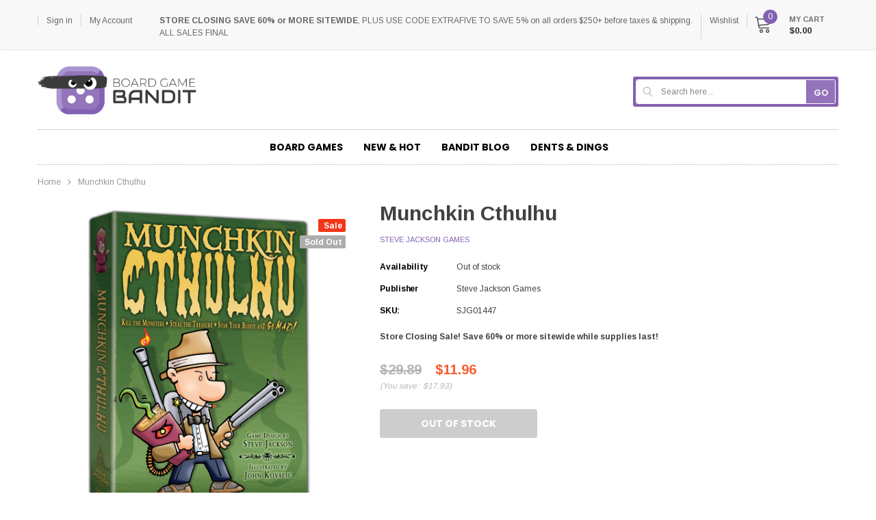

--- FILE ---
content_type: text/html; charset=utf-8
request_url: https://www.boardgamebandit.ca/products/munchkin-cthulhu-card-game
body_size: 89175
content:
<!doctype html>
<!--[if lt IE 7]><html class="no-js lt-ie9 lt-ie8 lt-ie7" lang="en"> <![endif]-->
<!--[if IE 7]><html class="no-js lt-ie9 lt-ie8" lang="en"> <![endif]-->
<!--[if IE 8]><html class="no-js lt-ie9" lang="en"> <![endif]-->
<!--[if IE 9 ]><html class="ie9 no-js"> <![endif]-->
<!--[if (gt IE 9)|!(IE)]><!--> <html lang="en" class="no-js"> <!--<![endif]-->
<head><!--Content in content_for_header -->
<!--LayoutHub-Embed--><meta name="layouthub" /><link rel="stylesheet" href="https://fonts.googleapis.com/css?display=swap&family=Poppins:100,200,300,400,500,600,700,800,900" /><link rel="stylesheet" type="text/css" href="[data-uri]" media="all">
<!--LH--><!--/LayoutHub-Embed--><!-- Basic page needs ================================================== -->
  <meta charset="utf-8">
  <meta http-equiv="X-UA-Compatible" content="IE=edge,chrome=1">
	
  <!-- Title and description ================================================== -->
  <title>
  Munchkin Cthulhu Card Game | Board Game Bandit Canada
  </title>

  
  <meta name="description" content="Munchkin Cthulhu is a Lovecraftian take on the classic card game Munchkin. This game features four new classes and many classic elder god monsters, all with stuff you can snag from their lifeless bodies.">
  

  <!-- Product meta ================================================== -->
  


  <meta property="og:type" content="product">
  <meta property="og:title" content="Munchkin Cthulhu">
  
  <meta property="og:image" content="http://www.boardgamebandit.ca/cdn/shop/products/munchkin-cthulhu-card-game_grande.jpg?v=1653603530">
  <meta property="og:image:secure_url" content="https://www.boardgamebandit.ca/cdn/shop/products/munchkin-cthulhu-card-game_grande.jpg?v=1653603530">
  
  <meta property="og:image" content="http://www.boardgamebandit.ca/cdn/shop/products/munchkin-cthulhu-card-game-cards_grande.jpg?v=1653603531">
  <meta property="og:image:secure_url" content="https://www.boardgamebandit.ca/cdn/shop/products/munchkin-cthulhu-card-game-cards_grande.jpg?v=1653603531">
  
  <meta property="og:image" content="http://www.boardgamebandit.ca/cdn/shop/products/munchkin-cthulhu-card-game-contents_grande.jpg?v=1653603530">
  <meta property="og:image:secure_url" content="https://www.boardgamebandit.ca/cdn/shop/products/munchkin-cthulhu-card-game-contents_grande.jpg?v=1653603530">
  
  <meta property="og:price:amount" content="11.96">
  <meta property="og:price:currency" content="CAD">


  <meta property="og:description" content="Munchkin Cthulhu is a Lovecraftian take on the classic card game Munchkin. This game features four new classes and many classic elder god monsters, all with stuff you can snag from their lifeless bodies.">


  <meta property="og:url" content="https://www.boardgamebandit.ca/products/munchkin-cthulhu-card-game">
  <meta property="og:site_name" content="Board Game Bandit">
  <!-- /snippets/twitter-card.liquid -->





  <meta name="twitter:card" content="product">
  <meta name="twitter:title" content="Munchkin Cthulhu">
  <meta name="twitter:description" content="Number of Players 3-6 Playtime 90 Min Suggested Ages 10+ Designer(s) Steve Jackson Publisher Steve Jackson Games Munchkins have hacked their way through dungeons, kung fu temples, haunted houses, starships, and super-foes. Now they will face their greatest challenge – Cthulhu! Will they make it out? Will they keep their sanity? Will they...level up? Munchkin Cthulhu is a standalone game in the Munchkin universe, this time lampooning Lovecraft&#39;s Mythos and the classic horror gaming that surrounds it. This base game contains four new Classes, including the Cultist, and a lot of classic monsters from outside reality – and they all have Stuff you can take from their twitching bodies. You can play Munchkin Cthulhu by itself, or use it with any number of other Munchkin titles for mind-bending silliness. Munchkin is a satirical card game based on the various clichés">
  <meta name="twitter:image" content="https://www.boardgamebandit.ca/cdn/shop/products/munchkin-cthulhu-card-game_medium.jpg?v=1653603530">
  <meta name="twitter:image:width" content="240">
  <meta name="twitter:image:height" content="240">
  <meta name="twitter:label1" content="Price">
  <meta name="twitter:data1" content="$11.96 CAD">
  
  <meta name="twitter:label2" content="Brand">
  <meta name="twitter:data2" content="Steve Jackson Games">
  



  <!-- Helpers ================================================== -->
  <link rel="canonical" href="https://www.boardgamebandit.ca/products/munchkin-cthulhu-card-game">
  <meta name="viewport" content="width=device-width, initial-scale=1, maximum-scale=1, user-scalable=0, minimal-ui">
  
  <!-- Favicon -->
   
    <link rel="shortcut icon" href="//www.boardgamebandit.ca/cdn/shop/files/favicon-board-game-bandit_32x32.png?v=1613574670" type="image/png">
  
 
   <!-- fonts -->
  
<script type="text/javascript">
  WebFontConfig = {
    google: { families: [ 
      
          'Arimo:100,200,300,400,500,600,700,800,900'
	  
      
      
      	
      		,
      	      
        'Poppins:100,200,300,400,500,600,700,800,900'
	  
      
      
      
    ] }
  };
  (function() {
    var wf = document.createElement('script');
    wf.src = ('https:' == document.location.protocol ? 'https' : 'http') +
      '://ajax.googleapis.com/ajax/libs/webfont/1/webfont.js';
    wf.type = 'text/javascript';
    wf.async = 'true';
    var s = document.getElementsByTagName('script')[0];
    s.parentNode.insertBefore(wf, s);
  })(); 
</script>

  
   <!-- Styles -->
   <!-- Theme base and media queries -->
<link href="//www.boardgamebandit.ca/cdn/shop/t/10/assets/plugin.css?v=62906429237691283401613536449" rel="stylesheet" type="text/css" media="all" />
<link href="//www.boardgamebandit.ca/cdn/shop/t/10/assets/theme-styles.scss.css?v=31722311383036241751613536473" rel="stylesheet" type="text/css" media="all" />
<link href="//www.boardgamebandit.ca/cdn/shop/t/10/assets/theme-styles-responsive.scss.css?v=150675137528234146961696188288" rel="stylesheet" type="text/css" media="all" />


  
   <!-- Scripts -->
  <script type="text/javascript">
  
!function(){"use strict";var t=document.createElement("a").style,e="objectFit"in t,i=/object-fit["']*\s*:\s*["']*(contain|cover)/,r=/object-position["']*\s*:\s*["']*(.+?)(?=($|,|'|"|;))/,a="[data-uri]",s=/\(|\)|'/,n={center:"center","50% 50%":"center"};e&&(e&&"objectPosition"in t)||addEventListener("lazyunveilread",function(t){var o,l,c,u,d,f,z,g,p,y,m=t.target,v=(o=(getComputedStyle(m,null)||{}).fontFamily||"",l=o.match(i)||"",(c=l&&o.match(r)||"")&&(c=c[1]),{fit:l&&l[1]||"",position:n[c]||c||"center"});!v.fit||e&&"center"==v.position||(u=m,d=v,z=lazySizes.cfg,g=u.cloneNode(!1),p=g.style,y=function(){var t=u.currentSrc||u.src;t&&(p.backgroundImage="url("+(s.test(t)?JSON.stringify(t):t)+")",f||(f=!0,lazySizes.rC(g,z.loadingClass),lazySizes.aC(g,z.loadedClass)))},u._lazysizesParentFit=d.fit,u.addEventListener("load",function(){lazySizes.rAF(y)},!0),g.addEventListener("load",function(){var t=g.currentSrc||g.src;t&&t!=a&&(g.src=a,g.srcset="")}),lazySizes.rAF(function(){var t=u,e=u.parentNode;"PICTURE"==e.nodeName.toUpperCase()&&(t=e,e=e.parentNode),lazySizes.rC(g,z.loadedClass),lazySizes.rC(g,z.lazyClass),lazySizes.aC(g,z.loadingClass),lazySizes.aC(g,z.objectFitClass||"lazysizes-display-clone"),g.getAttribute(z.srcsetAttr)&&g.setAttribute(z.srcsetAttr,""),g.getAttribute(z.srcAttr)&&g.setAttribute(z.srcAttr,""),g.src=a,g.srcset="",p.backgroundRepeat="no-repeat",p.backgroundPosition=d.position,p.backgroundSize=d.fit,t.style.display="none",u.setAttribute("data-parent-fit",d.fit),u.setAttribute("data-parent-container","prev"),e.insertBefore(g,t),u._lazysizesParentFit&&delete u._lazysizesParentFit,u.complete&&y()}))},!0)}(),function(t,e,i){"use strict";function r(t,i,r){var a,s,o,c=0,u=0,g=r;if(t){if("container"===i.ratio){for(c=g.scrollWidth,u=g.scrollHeight;!(c&&u||g===e);)g=g.parentNode,c=g.scrollWidth,u=g.scrollHeight;c&&u&&(i.ratio=u/c)}a=t,s=i,(o=[]).srcset=[],s.absUrl&&(y.setAttribute("href",a),a=y.href),a=((s.prefix||"")+a+(s.postfix||"")).replace(z,function(t,e){return l[typeof s[e]]?s[e]:t}),s.widths.forEach(function(t){var e=s.widthmap[t]||t,i={u:a.replace(d,e).replace(f,s.ratio?Math.round(t*s.ratio):""),w:t};o.push(i),o.srcset.push(i.c=i.u+" "+t+"w")}),(t=o).isPicture=i.isPicture,v&&"IMG"==r.nodeName.toUpperCase()?r.removeAttribute(n.srcsetAttr):r.setAttribute(n.srcsetAttr,t.srcset.join(", ")),Object.defineProperty(r,"_lazyrias",{value:t,writable:!0})}}function a(e,i){var r=function(e,i){var r,a,s,n,l=t.getComputedStyle(e);a=e.parentNode,n={isPicture:!(!a||!u.test(a.nodeName||""))},s=function(t,i){var r=e.getAttribute("data-"+t);if(!r){var a=l.getPropertyValue("--ls-"+t);a&&(r=a.trim())}if(r){if("true"==r)r=!0;else if("false"==r)r=!1;else if(c.test(r))r=parseFloat(r);else if("function"==typeof o[t])r=o[t](e,r);else if(g.test(r))try{r=JSON.parse(r)}catch(t){}n[t]=r}else t in o&&"function"!=typeof o[t]?n[t]=o[t]:i&&"function"==typeof o[t]&&(n[t]=o[t](e,r))};for(r in o)s(r);return i.replace(z,function(t,e){e in n||s(e,!0)}),n}(e,i);return o.modifyOptions.call(e,{target:e,details:r,detail:r}),lazySizes.fire(e,"lazyriasmodifyoptions",r),r}function s(t){return t.getAttribute(t.getAttribute("data-srcattr")||o.srcAttr)||t.getAttribute(n.srcsetAttr)||t.getAttribute(n.srcAttr)||t.getAttribute("data-pfsrcset")||""}if(e.addEventListener){var n,o,l={string:1,number:1},c=/^\-*\+*\d+\.*\d*$/,u=/^picture$/i,d=/\s*\{\s*width\s*\}\s*/i,f=/\s*\{\s*height\s*\}\s*/i,z=/\s*\{\s*([a-z0-9]+)\s*\}\s*/gi,g=/^\[.*\]|\{.*\}$/,p=/^(?:auto|\d+(px)?)$/,y=e.createElement("a"),m=e.createElement("img"),v="srcset"in m&&!("sizes"in m),b=!!t.HTMLPictureElement&&!v;!function(){var e,i={prefix:"",postfix:"",srcAttr:"data-src",absUrl:!1,modifyOptions:function(){},widthmap:{},ratio:!1};(n=t.lazySizes&&lazySizes.cfg||t.lazySizesConfig)||(n={},t.lazySizesConfig=n),n.supportsType||(n.supportsType=function(t){return!t}),n.rias||(n.rias={}),"widths"in(o=n.rias)||(o.widths=[],function(t){for(var e,i=0;!e||3e3>e;)i+=5,i>30&&(i+=1),e=36*i,t.push(e)}(o.widths));for(e in i)e in o||(o[e]=i[e])}(),addEventListener("lazybeforesizes",function(t){var e,i,l,c,u,f,z,g,y,m,v,h,C;if(e=t.target,t.detail.dataAttr&&!t.defaultPrevented&&!o.disabled&&(y=e.getAttribute(n.sizesAttr)||e.getAttribute("sizes"))&&p.test(y)){if(l=a(e,i=s(e)),v=d.test(l.prefix)||d.test(l.postfix),l.isPicture&&(c=e.parentNode))for(u=c.getElementsByTagName("source"),f=0,z=u.length;z>f;f++)(v||d.test(g=s(u[f])))&&(r(g,l,u[f]),h=!0);v||d.test(i)?(r(i,l,e),h=!0):h&&((C=[]).srcset=[],C.isPicture=!0,Object.defineProperty(e,"_lazyrias",{value:C,writable:!0})),h&&(b?e.removeAttribute(n.srcAttr):"auto"!=y&&(m={width:parseInt(y,10)},A({target:e,detail:m})))}},!0);var A=(h=function(t,e){return t.w-e.w},C=function(t,e){var i;return!t._lazyrias&&lazySizes.pWS&&(i=lazySizes.pWS(t.getAttribute(n.srcsetAttr||""))).length&&(Object.defineProperty(t,"_lazyrias",{value:i,writable:!0}),e&&t.parentNode&&(i.isPicture="PICTURE"==t.parentNode.nodeName.toUpperCase())),t._lazyrias},E=function(e,i){var r,a,s,n,o,l,c,u,d;if((o=e._lazyrias).isPicture&&t.matchMedia)for(a=0,r=e.parentNode.getElementsByTagName("source"),s=r.length;s>a;a++)if(C(r[a])&&!r[a].getAttribute("type")&&(!(n=r[a].getAttribute("media"))||(matchMedia(n)||{}).matches)){o=r[a]._lazyrias;break}return(!o.w||o.w<i)&&(o.w=i,o.d=(c=e,u=t.devicePixelRatio||1,d=lazySizes.getX&&lazySizes.getX(c),Math.min(d||u,2.4,u)),l=function(t){for(var e,i,r=t.length,a=t[r-1],s=0;r>s;s++)if(a=t[s],a.d=a.w/t.w,a.d>=t.d){!a.cached&&(e=t[s-1])&&e.d>t.d-.13*Math.pow(t.d,2.2)&&(i=Math.pow(e.d-.6,1.6),e.cached&&(e.d+=.15*i),e.d+(a.d-t.d)*i>t.d&&(a=e));break}return a}(o.sort(h))),l},S=function(i){var r,a=i.target;return!v&&(t.respimage||t.picturefill||lazySizesConfig.pf)?void e.removeEventListener("lazybeforesizes",S):void(("_lazyrias"in a||i.detail.dataAttr&&C(a,!0))&&(r=E(a,i.detail.width),r&&r.u&&a._lazyrias.cur!=r.u&&(a._lazyrias.cur=r.u,r.cached=!0,lazySizes.rAF(function(){a.setAttribute(n.srcAttr,r.u),a.setAttribute("src",r.u)}))))},b?S=function(){}:addEventListener("lazybeforesizes",S),S)}var h,C,E,S}(window,document),function(t,e){var i=function(t,e){"use strict";if(e.getElementsByClassName){var i,r=e.documentElement,a=t.Date,s=t.HTMLPictureElement,n="addEventListener",o="getAttribute",l=t[n],c=t.setTimeout,u=t.requestAnimationFrame||c,d=t.requestIdleCallback,f=/^picture$/i,z=["load","error","lazyrenderd","_lazyloaded"],g={},p=Array.prototype.forEach,y=function(t,e){return g[e]||(g[e]=new RegExp("(\\s|^)"+e+"(\\s|$)")),g[e].test(t[o]("class")||"")&&g[e]},m=function(t,e){y(t,e)||t.setAttribute("class",(t[o]("class")||"").trim()+" "+e)},v=function(t,e){var i;(i=y(t,e))&&t.setAttribute("class",(t[o]("class")||"").replace(i," "))},b=function(t,e,i){var r=i?n:"removeEventListener";i&&b(t,e),z.forEach(function(i){t[r](i,e)})},A=function(t,i,r,a,s){var n=e.createEvent("CustomEvent");return n.initCustomEvent(i,!a,!s,r||{}),t.dispatchEvent(n),n},h=function(e,r){var a;!s&&(a=t.picturefill||i.pf)?a({reevaluate:!0,elements:[e]}):r&&r.src&&(e.src=r.src)},C=function(t,e){return(getComputedStyle(t,null)||{})[e]},E=function(t,e,r){for(r=r||t.offsetWidth;r<i.minSize&&e&&!t._lazysizesWidth;)r=e.offsetWidth,e=e.parentNode;return r},S=(ht=[],Ct=At=[],(St=function(t,i){vt&&!i?t.apply(this,arguments):(Ct.push(t),bt||(bt=!0,(e.hidden?c:u)(Et)))})._lsFlush=Et=function(){var t=Ct;for(Ct=At.length?ht:At,vt=!0,bt=!1;t.length;)t.shift()();vt=!1},St),w=function(t,e){return e?function(){S(t)}:function(){var e=this,i=arguments;S(function(){t.apply(e,i)})}},_=function(t){var e,i,r=function(){e=null,t()},s=function(){var t=a.now()-i;99>t?c(s,99-t):(d||r)(r)};return function(){i=a.now(),e||(e=c(s,99))}},N=(et=/^img$/i,it=/^iframe$/i,rt="onscroll"in t&&!/glebot/.test(navigator.userAgent),at=0,st=0,nt=-1,ot=function(t){st--,t&&t.target&&b(t.target,ot),(!t||0>st||!t.target)&&(st=0)},lt=function(t,i){var a,s=t,n="hidden"==C(e.body,"visibility")||"hidden"!=C(t,"visibility");for(U-=i,q+=i,H-=i,D+=i;n&&(s=s.offsetParent)&&s!=e.body&&s!=r;)n=(C(s,"opacity")||1)>0,n&&"visible"!=C(s,"overflow")&&(a=s.getBoundingClientRect(),n=D>a.left&&H<a.right&&q>a.top-1&&U<a.bottom+1);return n},V=ct=function(){var t,a,s,n,l,c,u,d,f;if((I=i.loadMode)&&8>st&&(t=$.length)){a=0,nt++,null==J&&("expand"in i||(i.expand=r.clientHeight>500&&r.clientWidth>500?500:370),X=i.expand,J=X*i.expFactor),J>at&&1>st&&nt>2&&I>2&&!e.hidden?(at=J,nt=0):at=I>1&&nt>1&&6>st?X:0;for(;t>a;a++)if($[a]&&!$[a]._lazyRace)if(rt)if((d=$[a][o]("data-expand"))&&(c=1*d)||(c=at),f!==c&&(k=innerWidth+c*Q,j=innerHeight+c,u=-1*c,f=c),s=$[a].getBoundingClientRect(),(q=s.bottom)>=u&&(U=s.top)<=j&&(D=s.right)>=u*Q&&(H=s.left)<=k&&(q||D||H||U)&&(W&&3>st&&!d&&(3>I||4>nt)||lt($[a],c))){if(yt($[a]),l=!0,st>9)break}else!l&&W&&!n&&4>st&&4>nt&&I>2&&(T[0]||i.preloadAfterLoad)&&(T[0]||!d&&(q||D||H||U||"auto"!=$[a][o](i.sizesAttr)))&&(n=T[0]||$[a]);else yt($[a]);n&&!l&&yt(n)}},K=0,Y=666,Z=function(){G=!1,K=a.now(),V()},tt=d?function(){d(Z,{timeout:Y}),666!==Y&&(Y=666)}:w(function(){c(Z)},!0),ut=function(t){var e;(t=!0===t)&&(Y=44),G||(G=!0,0>(e=125-(a.now()-K))&&(e=0),t||9>e&&d?tt():c(tt,e))},ft=w(dt=function(t){m(t.target,i.loadedClass),v(t.target,i.loadingClass),b(t.target,zt)}),zt=function(t){ft({target:t.target})},gt=function(t){var e,r,a=t[o](i.srcsetAttr);(e=i.customMedia[t[o]("data-media")||t[o]("media")])&&t.setAttribute("media",e),a&&t.setAttribute("srcset",a),e&&((r=t.parentNode).insertBefore(t.cloneNode(),t),r.removeChild(t))},pt=w(function(t,e,r,a,s){var n,l,u,d,z,g;(z=A(t,"lazybeforeunveil",e)).defaultPrevented||(a&&(r?m(t,i.autosizesClass):t.setAttribute("sizes",a)),l=t[o](i.srcsetAttr),n=t[o](i.srcAttr),s&&(u=t.parentNode,d=u&&f.test(u.nodeName||"")),g=e.firesLoad||"src"in t&&(l||n||d),z={target:t},g&&(b(t,ot,!0),clearTimeout(B),B=c(ot,2500),m(t,i.loadingClass),b(t,zt,!0)),d&&p.call(u.getElementsByTagName("source"),gt),l?t.setAttribute("srcset",l):n&&!d&&(it.test(t.nodeName)?function(t,e){try{t.contentWindow.location.replace(e)}catch(i){t.src=e}}(t,n):t.src=n),(l||d)&&h(t,{src:n})),t._lazyRace&&delete t._lazyRace,v(t,i.lazyClass),S(function(){(!g||t.complete&&t.naturalWidth>1)&&(g?ot(z):st--,dt(z))},!0)}),mt=function(){if(!W){if(a.now()-O<999)return void c(mt,999);var t=_(function(){i.loadMode=3,ut()});W=!0,i.loadMode=3,ut(),l("scroll",function(){3==i.loadMode&&(i.loadMode=2),t()},!0)}},{_:function(){O=a.now(),$=e.getElementsByClassName(i.lazyClass),T=e.getElementsByClassName(i.lazyClass+" "+i.preloadClass),Q=i.hFac,l("scroll",ut,!0),l("resize",ut,!0),t.MutationObserver?new MutationObserver(ut).observe(r,{childList:!0,subtree:!0,attributes:!0}):(r[n]("DOMNodeInserted",ut,!0),r[n]("DOMAttrModified",ut,!0),setInterval(ut,999)),l("hashchange",ut,!0),["focus","mouseover","click","load","transitionend","animationend","webkitAnimationEnd"].forEach(function(t){e[n](t,ut,!0)}),/d$|^c/.test(e.readyState)?mt():(l("load",mt),e[n]("DOMContentLoaded",ut),c(mt,2e4)),$.length?(ct(),S._lsFlush()):ut()},checkElems:ut,unveil:yt=function(t){var e,r=et.test(t.nodeName),a=r&&(t[o](i.sizesAttr)||t[o]("sizes")),s="auto"==a;(!s&&W||!r||!t.src&&!t.srcset||t.complete||y(t,i.errorClass))&&(e=A(t,"lazyunveilread").detail,s&&P.updateElem(t,!0,t.offsetWidth),t._lazyRace=!0,st++,pt(t,e,s,a,r))}}),P=(M=w(function(t,e,i,r){var a,s,n;if(t._lazysizesWidth=r,r+="px",t.setAttribute("sizes",r),f.test(e.nodeName||""))for(a=e.getElementsByTagName("source"),s=0,n=a.length;n>s;s++)a[s].setAttribute("sizes",r);i.detail.dataAttr||h(t,i.detail)}),F=function(t,e,i){var r,a=t.parentNode;a&&(i=E(t,a,i),(r=A(t,"lazybeforesizes",{width:i,dataAttr:!!e})).defaultPrevented||(i=r.detail.width)&&i!==t._lazysizesWidth&&M(t,a,r,i))},{_:function(){L=e.getElementsByClassName(i.autosizesClass),l("resize",R)},checkElems:R=_(function(){var t,e=L.length;if(e)for(t=0;e>t;t++)F(L[t])}),updateElem:F}),x=function(){x.i||(x.i=!0,P._(),N._())};return function(){var e,r={lazyClass:"lazyload",loadedClass:"lazyloaded",loadingClass:"lazyloading",preloadClass:"lazypreload",errorClass:"lazyerror",autosizesClass:"lazyautosizes",srcAttr:"data-src",srcsetAttr:"data-srcset",sizesAttr:"data-sizes",minSize:40,customMedia:{},init:!0,expFactor:1.5,hFac:.8,loadMode:2};i=t.lazySizesConfig||t.lazysizesConfig||{};for(e in r)e in i||(i[e]=r[e]);t.lazySizesConfig=i,c(function(){i.init&&x()})}(),{cfg:i,autoSizer:P,loader:N,init:x,uP:h,aC:m,rC:v,hC:y,fire:A,gW:E,rAF:S}}var L,M,F,R;var $,T,W,B,I,O,k,j,U,H,D,q,X,J,Q,V,G,K,Y,Z,tt,et,it,rt,at,st,nt,ot,lt,ct,ut,dt,ft,zt,gt,pt,yt,mt;var vt,bt,At,ht,Ct,Et,St}(t,t.document);t.lazySizes=i,"object"==typeof module&&module.exports&&(module.exports=i)}(window),function(t,e){"use strict";if(t.addEventListener){var i=/\s+(\d+)(w|h)\s+(\d+)(w|h)/,r=/parent-fit["']*\s*:\s*["']*(contain|cover|width)/,a=/parent-container["']*\s*:\s*["']*(.+?)(?=(\s|$|,|'|"|;))/,s=/^picture$/i,n={getParent:function(e,i){var r=e,a=e.parentNode;return i&&"prev"!=i||!a||!s.test(a.nodeName||"")||(a=a.parentNode),"self"!=i&&(r="prev"==i?e.previousElementSibling:i&&(a.closest||t.jQuery)&&(a.closest?a.closest(i):jQuery(a).closest(i)[0])||a),r},getFit:function(t){var e,i,s=getComputedStyle(t,null)||{},o=s.content||s.fontFamily,l={fit:t._lazysizesParentFit||t.getAttribute("data-parent-fit")};return!l.fit&&o&&(e=o.match(r))&&(l.fit=e[1]),l.fit?(!(i=t._lazysizesParentContainer||t.getAttribute("data-parent-container"))&&o&&(e=o.match(a))&&(i=e[1]),l.parent=n.getParent(t,i)):l.fit=s.objectFit,l},getImageRatio:function(e){var r,a,n,o,l=e.parentNode,c=l&&s.test(l.nodeName||"")?l.querySelectorAll("source, img"):[e];for(r=0;r<c.length;r++)if(e=c[r],a=e.getAttribute(lazySizesConfig.srcsetAttr)||e.getAttribute("srcset")||e.getAttribute("data-pfsrcset")||e.getAttribute("data-risrcset")||"",n=e.getAttribute("media"),n=lazySizesConfig.customMedia[e.getAttribute("data-media")||n]||n,a&&(!n||(t.matchMedia&&matchMedia(n)||{}).matches)){!(o=parseFloat(e.getAttribute("data-aspectratio")))&&a.match(i)&&(o="w"==RegExp.$2?RegExp.$1/RegExp.$3:RegExp.$3/RegExp.$1);break}return o},calculateSize:function(t,e){var i,r,a,s,n=this.getFit(t),o=n.fit,l=n.parent;return"width"==o||("contain"==o||"cover"==o)&&(a=this.getImageRatio(t))?(l?e=l.clientWidth:l=t,s=e,"width"==o?s=e:(r=l.clientHeight)>40&&(i=e/r)&&("cover"==o&&a>i||"contain"==o&&i>a)&&(s=e*(a/i)),s):e}},o=function(){t.lazySizes&&(lazySizes.parentFit||(lazySizes.parentFit=n),t.removeEventListener("lazyunveilread",o,!0))};t.addEventListener("lazyunveilread",o,!0),e.addEventListener("lazybeforesizes",function(t){if(!t.defaultPrevented){var e=t.target;t.detail.width=n.calculateSize(e,t.detail.width)}}),setTimeout(o)}}(window,document),function(t,e,i){"use strict";var r,a,s,n,o,l,c,u,d,f,z,g,p,y,m,v,b=t.lazySizes&&lazySizes.cfg||t.lazySizesConfig,A=e.createElement("img"),h="sizes"in A&&"srcset"in A,C=/\s+\d+h/g,E=(a=/\s+(\d+)(w|h)\s+(\d+)(w|h)/,s=Array.prototype.forEach,function(t){var i=e.createElement("img"),r=function(t){var e,i=t.getAttribute(lazySizesConfig.srcsetAttr);i&&(i.match(a)&&(e="w"==RegExp.$2?RegExp.$1/RegExp.$3:RegExp.$3/RegExp.$1)&&t.setAttribute("data-aspectratio",e),t.setAttribute(lazySizesConfig.srcsetAttr,i.replace(C,"")))},n=function(t){var e=t.target.parentNode;e&&"PICTURE"==e.nodeName&&s.call(e.getElementsByTagName("source"),r),r(t.target)},o=function(){i.currentSrc&&e.removeEventListener("lazybeforeunveil",n)};t[1]&&(e.addEventListener("lazybeforeunveil",n),i.onload=o,i.onerror=o,i.srcset="data:,a 1w 1h",i.complete&&o())});if(b||(b={},t.lazySizesConfig=b),b.supportsType||(b.supportsType=function(t){return!t}),!t.picturefill&&!b.pf){if(t.HTMLPictureElement&&h)return e.msElementsFromPoint&&E(navigator.userAgent.match(/Edge\/(\d+)/)),void(b.pf=function(){});b.pf=function(e){var i,a;if(!t.picturefill)for(i=0,a=e.elements.length;a>i;i++)r(e.elements[i])},d=function(t,e){return t.w-e.w},f=/^\s*\d+\.*\d*px\s*$/,l=/(([^,\s].[^\s]+)\s+(\d+)w)/g,c=/\s/,u=function(t,e,i,r){o.push({c:e,u:i,w:1*r})},g=function(){var t,i,a;g.init||(g.init=!0,addEventListener("resize",(i=e.getElementsByClassName("lazymatchmedia"),a=function(){var t,e;for(t=0,e=i.length;e>t;t++)r(i[t])},function(){clearTimeout(t),t=setTimeout(a,66)})))},p=function(e,i){var r,a=e.getAttribute("srcset")||e.getAttribute(b.srcsetAttr);!a&&i&&(a=e._lazypolyfill?e._lazypolyfill._set:e.getAttribute(b.srcAttr)||e.getAttribute("src")),e._lazypolyfill&&e._lazypolyfill._set==a||(r=z(a||""),i&&e.parentNode&&(r.isPicture="PICTURE"==e.parentNode.nodeName.toUpperCase(),r.isPicture&&t.matchMedia&&(lazySizes.aC(e,"lazymatchmedia"),g())),r._set=a,Object.defineProperty(e,"_lazypolyfill",{value:r,writable:!0}))},y=function(e){return t.matchMedia?(y=function(t){return!t||(matchMedia(t)||{}).matches})(e):!e},m=function(e){var i,r,a,s,n,o,l,c,u,z;if(p(s=e,!0),(n=s._lazypolyfill).isPicture)for(r=0,i=e.parentNode.getElementsByTagName("source"),a=i.length;a>r;r++)if(b.supportsType(i[r].getAttribute("type"),e)&&y(i[r].getAttribute("media"))){s=i[r],p(s),n=s._lazypolyfill;break}return n.length>1?(l=s.getAttribute("sizes")||"",l=f.test(l)&&parseInt(l,10)||lazySizes.gW(e,e.parentNode),n.d=(c=e,u=t.devicePixelRatio||1,z=lazySizes.getX&&lazySizes.getX(c),Math.min(z||u,2.5,u)),!n.src||!n.w||n.w<l?(n.w=l,o=function(t){for(var e,i,r=t.length,a=t[r-1],s=0;r>s;s++)if(a=t[s],a.d=a.w/t.w,a.d>=t.d){!a.cached&&(e=t[s-1])&&e.d>t.d-.13*Math.pow(t.d,2.2)&&(i=Math.pow(e.d-.6,1.6),e.cached&&(e.d+=.15*i),e.d+(a.d-t.d)*i>t.d&&(a=e));break}return a}(n.sort(d)),n.src=o):o=n.src):o=n[0],o},(v=function(t){if(!h||!t.parentNode||"PICTURE"==t.parentNode.nodeName.toUpperCase()){var e=m(t);e&&e.u&&t._lazypolyfill.cur!=e.u&&(t._lazypolyfill.cur=e.u,e.cached=!0,t.setAttribute(b.srcAttr,e.u),t.setAttribute("src",e.u))}}).parse=z=function(t){return o=[],(t=t.trim()).replace(C,"").replace(l,u),o.length||!t||c.test(t)||o.push({c:t,u:t,w:99}),o},r=v,b.loadedClass&&b.loadingClass&&(n=[],['img[sizes$="px"][srcset].',"picture > img:not([srcset])."].forEach(function(t){n.push(t+b.loadedClass),n.push(t+b.loadingClass)}),b.pf({elements:e.querySelectorAll(n.join(", "))}))}}(window,document),function(t){"use strict";var e,i=t.createElement("img");!("srcset"in i)||"sizes"in i||window.HTMLPictureElement||(e=/^picture$/i,t.addEventListener("lazybeforeunveil",function(i){var r,a,s,n,o,l,c;!i.defaultPrevented&&!lazySizesConfig.noIOSFix&&(r=i.target)&&(s=r.getAttribute(lazySizesConfig.srcsetAttr))&&(a=r.parentNode)&&((o=e.test(a.nodeName||""))||(n=r.getAttribute("sizes")||r.getAttribute(lazySizesConfig.sizesAttr)))&&(l=o?a:t.createElement("picture"),r._lazyImgSrc||Object.defineProperty(r,"_lazyImgSrc",{value:t.createElement("source"),writable:!0}),c=r._lazyImgSrc,n&&c.setAttribute("sizes",n),c.setAttribute(lazySizesConfig.srcsetAttr,s),r.setAttribute("data-pfsrcset",s),r.removeAttribute(lazySizesConfig.srcsetAttr),o||(a.insertBefore(l,r),l.appendChild(r)),l.insertBefore(c,r))}))}(document),function(){"use strict";if(window.addEventListener){var t=/\s+/g,e=/\s*\|\s+|\s+\|\s*/g,i=/^(.+?)(?:\s+\[\s*(.+?)\s*\])?$/,r=/\(|\)|'/,a={contain:1,cover:1},s=function(t){if(t.target._lazybgset){var e=t.target,i=e._lazybgset,a=e.currentSrc||e.src;a&&(i.style.backgroundImage="url("+(r.test(a)?JSON.stringify(a):a)+")"),e._lazybgsetLoading&&(lazySizes.fire(i,"_lazyloaded",{},!1,!0),delete e._lazybgsetLoading)}};addEventListener("lazybeforeunveil",function(r){var a,n,o,l,c,u,d,f,z,g;!r.defaultPrevented&&(a=r.target.getAttribute("data-bgset"))&&(o=r.target,(n=document.createElement("img")).alt="",n._lazybgsetLoading=!0,r.detail.firesLoad=!0,l=a,c=o,u=n,d=document.createElement("picture"),f=c.getAttribute(lazySizesConfig.sizesAttr),z=c.getAttribute("data-ratio"),g=c.getAttribute("data-optimumx"),c._lazybgset&&c._lazybgset.parentNode==c&&c.removeChild(c._lazybgset),Object.defineProperty(u,"_lazybgset",{value:c,writable:!0}),Object.defineProperty(c,"_lazybgset",{value:d,writable:!0}),l=l.replace(t," ").split(e),d.style.display="none",u.className=lazySizesConfig.lazyClass,1!=l.length||f||(f="auto"),l.forEach(function(t){var e=document.createElement("source");f&&"auto"!=f&&e.setAttribute("sizes",f),t.match(i)&&(e.setAttribute(lazySizesConfig.srcsetAttr,RegExp.$1),RegExp.$2&&e.setAttribute("media",lazySizesConfig.customMedia[RegExp.$2]||RegExp.$2)),d.appendChild(e)}),f&&(u.setAttribute(lazySizesConfig.sizesAttr,f),c.removeAttribute(lazySizesConfig.sizesAttr),c.removeAttribute("sizes")),g&&u.setAttribute("data-optimumx",g),z&&u.setAttribute("data-ratio",z),d.appendChild(u),c.appendChild(d),setTimeout(function(){lazySizes.loader.unveil(n),lazySizes.rAF(function(){lazySizes.fire(n,"_lazyloaded",{},!0,!0),n.complete&&s({target:n})})}))}),document.addEventListener("load",s,!0),window.addEventListener("lazybeforesizes",function(t){if(t.target._lazybgset&&t.detail.dataAttr){var e=t.target._lazybgset,i=(r=e,s=(getComputedStyle(r)||{getPropertyValue:function(){}}).getPropertyValue("background-size"),!a[s]&&a[r.style.backgroundSize]&&(s=r.style.backgroundSize),s);a[i]&&(t.target._lazysizesParentFit=i,lazySizes.rAF(function(){t.target.setAttribute("data-parent-fit",i),t.target._lazysizesParentFit&&delete t.target._lazysizesParentFit}))}var r,s},!0),document.documentElement.addEventListener("lazybeforesizes",function(t){var e,i;!t.defaultPrevented&&t.target._lazybgset&&(t.detail.width=(e=t.target._lazybgset,i=lazySizes.gW(e,e.parentNode),(!e._lazysizesWidth||i>e._lazysizesWidth)&&(e._lazysizesWidth=i),e._lazysizesWidth))})}}();

</script>
<script src="//www.boardgamebandit.ca/cdn/shop/t/10/assets/jquery.min.js?v=39810156609197674621613536444" type="text/javascript"></script>
<script src="//www.boardgamebandit.ca/cdn/shop/t/10/assets/jquery-cookie.min.js?v=72365755745404048181613536438" type="text/javascript"></script>


<script>
  window.ajax_cart = true;
  window.money_format = "${{amount}}";//"${{amount}} CAD";
  window.shop_currency = "CAD";
  window.show_multiple_currencies = false;
  window.shop_money_format = "${{amount}}";
  window.loading_url = "//www.boardgamebandit.ca/cdn/shop/t/10/assets/loading-icon.gif?v=138353880605311993891613536446"; 
  window.use_color_swatch = true;
  window.color_swatch_option = 'Color;Size;';
  window.product_image_resize = false;
  window.file_url = "//www.boardgamebandit.ca/cdn/shop/files/?v=1304";
  window.asset_url = "";
  window.router = "";
  window.images_size = {
    is_crop: false,
    ratio_width : 1,
    ratio_height : 1.35,
  };
  window.inventory_text = {
    in_stock: "In stock",
    many_in_stock: "Many in stock",
    out_of_stock: "Out of stock",
    add_to_cart: "Add to Cart",
    sold_out: "Sold Out",
    unavailable: "Out of Stock",
    no_more_product: "You&#39;ve reached the end. Check out another category for more great games!",
    select_options: "Select options",
    remove_wishlist_item: "Remove",
    remove_wishlist: "Added to Wishlist",
    add_wishlist: "Add to Wishlist",
    pre_order : "Preorder"
  };
  window.select_options = "Select Options";        
  window.multi_lang = false;
  window.display_quickview_availability = true;
  window.display_quickview_sku = true;
  window.infinity_scroll_feature = true;
  window.newsletterPopup = false
</script>



  <!-- Header hook for plugins ================================ -->
  <script>window.performance && window.performance.mark && window.performance.mark('shopify.content_for_header.start');</script><meta name="google-site-verification" content="2zHGhYlewGaz24Pqp3ljckFZAwShqy5Nj672X8Ilxy4">
<meta id="shopify-digital-wallet" name="shopify-digital-wallet" content="/51340771515/digital_wallets/dialog">
<meta name="shopify-checkout-api-token" content="941269399331c998c377e93f41f113b7">
<meta id="in-context-paypal-metadata" data-shop-id="51340771515" data-venmo-supported="false" data-environment="production" data-locale="en_US" data-paypal-v4="true" data-currency="CAD">
<link rel="alternate" type="application/json+oembed" href="https://www.boardgamebandit.ca/products/munchkin-cthulhu-card-game.oembed">
<script async="async" src="/checkouts/internal/preloads.js?locale=en-CA"></script>
<link rel="preconnect" href="https://shop.app" crossorigin="anonymous">
<script async="async" src="https://shop.app/checkouts/internal/preloads.js?locale=en-CA&shop_id=51340771515" crossorigin="anonymous"></script>
<script id="apple-pay-shop-capabilities" type="application/json">{"shopId":51340771515,"countryCode":"CA","currencyCode":"CAD","merchantCapabilities":["supports3DS"],"merchantId":"gid:\/\/shopify\/Shop\/51340771515","merchantName":"Board Game Bandit","requiredBillingContactFields":["postalAddress","email","phone"],"requiredShippingContactFields":["postalAddress","email","phone"],"shippingType":"shipping","supportedNetworks":["visa","masterCard","amex","interac","jcb"],"total":{"type":"pending","label":"Board Game Bandit","amount":"1.00"},"shopifyPaymentsEnabled":true,"supportsSubscriptions":true}</script>
<script id="shopify-features" type="application/json">{"accessToken":"941269399331c998c377e93f41f113b7","betas":["rich-media-storefront-analytics"],"domain":"www.boardgamebandit.ca","predictiveSearch":true,"shopId":51340771515,"locale":"en"}</script>
<script>var Shopify = Shopify || {};
Shopify.shop = "board-game-bandit-inc.myshopify.com";
Shopify.locale = "en";
Shopify.currency = {"active":"CAD","rate":"1.0"};
Shopify.country = "CA";
Shopify.theme = {"name":"Bandit Launch (Halo Support USE THIS)","id":119823532219,"schema_name":"Petica","schema_version":"1.0.0","theme_store_id":null,"role":"main"};
Shopify.theme.handle = "null";
Shopify.theme.style = {"id":null,"handle":null};
Shopify.cdnHost = "www.boardgamebandit.ca/cdn";
Shopify.routes = Shopify.routes || {};
Shopify.routes.root = "/";</script>
<script type="module">!function(o){(o.Shopify=o.Shopify||{}).modules=!0}(window);</script>
<script>!function(o){function n(){var o=[];function n(){o.push(Array.prototype.slice.apply(arguments))}return n.q=o,n}var t=o.Shopify=o.Shopify||{};t.loadFeatures=n(),t.autoloadFeatures=n()}(window);</script>
<script>
  window.ShopifyPay = window.ShopifyPay || {};
  window.ShopifyPay.apiHost = "shop.app\/pay";
  window.ShopifyPay.redirectState = null;
</script>
<script id="shop-js-analytics" type="application/json">{"pageType":"product"}</script>
<script defer="defer" async type="module" src="//www.boardgamebandit.ca/cdn/shopifycloud/shop-js/modules/v2/client.init-shop-cart-sync_BT-GjEfc.en.esm.js"></script>
<script defer="defer" async type="module" src="//www.boardgamebandit.ca/cdn/shopifycloud/shop-js/modules/v2/chunk.common_D58fp_Oc.esm.js"></script>
<script defer="defer" async type="module" src="//www.boardgamebandit.ca/cdn/shopifycloud/shop-js/modules/v2/chunk.modal_xMitdFEc.esm.js"></script>
<script type="module">
  await import("//www.boardgamebandit.ca/cdn/shopifycloud/shop-js/modules/v2/client.init-shop-cart-sync_BT-GjEfc.en.esm.js");
await import("//www.boardgamebandit.ca/cdn/shopifycloud/shop-js/modules/v2/chunk.common_D58fp_Oc.esm.js");
await import("//www.boardgamebandit.ca/cdn/shopifycloud/shop-js/modules/v2/chunk.modal_xMitdFEc.esm.js");

  window.Shopify.SignInWithShop?.initShopCartSync?.({"fedCMEnabled":true,"windoidEnabled":true});

</script>
<script>
  window.Shopify = window.Shopify || {};
  if (!window.Shopify.featureAssets) window.Shopify.featureAssets = {};
  window.Shopify.featureAssets['shop-js'] = {"shop-cart-sync":["modules/v2/client.shop-cart-sync_DZOKe7Ll.en.esm.js","modules/v2/chunk.common_D58fp_Oc.esm.js","modules/v2/chunk.modal_xMitdFEc.esm.js"],"init-fed-cm":["modules/v2/client.init-fed-cm_B6oLuCjv.en.esm.js","modules/v2/chunk.common_D58fp_Oc.esm.js","modules/v2/chunk.modal_xMitdFEc.esm.js"],"shop-cash-offers":["modules/v2/client.shop-cash-offers_D2sdYoxE.en.esm.js","modules/v2/chunk.common_D58fp_Oc.esm.js","modules/v2/chunk.modal_xMitdFEc.esm.js"],"shop-login-button":["modules/v2/client.shop-login-button_QeVjl5Y3.en.esm.js","modules/v2/chunk.common_D58fp_Oc.esm.js","modules/v2/chunk.modal_xMitdFEc.esm.js"],"pay-button":["modules/v2/client.pay-button_DXTOsIq6.en.esm.js","modules/v2/chunk.common_D58fp_Oc.esm.js","modules/v2/chunk.modal_xMitdFEc.esm.js"],"shop-button":["modules/v2/client.shop-button_DQZHx9pm.en.esm.js","modules/v2/chunk.common_D58fp_Oc.esm.js","modules/v2/chunk.modal_xMitdFEc.esm.js"],"avatar":["modules/v2/client.avatar_BTnouDA3.en.esm.js"],"init-windoid":["modules/v2/client.init-windoid_CR1B-cfM.en.esm.js","modules/v2/chunk.common_D58fp_Oc.esm.js","modules/v2/chunk.modal_xMitdFEc.esm.js"],"init-shop-for-new-customer-accounts":["modules/v2/client.init-shop-for-new-customer-accounts_C_vY_xzh.en.esm.js","modules/v2/client.shop-login-button_QeVjl5Y3.en.esm.js","modules/v2/chunk.common_D58fp_Oc.esm.js","modules/v2/chunk.modal_xMitdFEc.esm.js"],"init-shop-email-lookup-coordinator":["modules/v2/client.init-shop-email-lookup-coordinator_BI7n9ZSv.en.esm.js","modules/v2/chunk.common_D58fp_Oc.esm.js","modules/v2/chunk.modal_xMitdFEc.esm.js"],"init-shop-cart-sync":["modules/v2/client.init-shop-cart-sync_BT-GjEfc.en.esm.js","modules/v2/chunk.common_D58fp_Oc.esm.js","modules/v2/chunk.modal_xMitdFEc.esm.js"],"shop-toast-manager":["modules/v2/client.shop-toast-manager_DiYdP3xc.en.esm.js","modules/v2/chunk.common_D58fp_Oc.esm.js","modules/v2/chunk.modal_xMitdFEc.esm.js"],"init-customer-accounts":["modules/v2/client.init-customer-accounts_D9ZNqS-Q.en.esm.js","modules/v2/client.shop-login-button_QeVjl5Y3.en.esm.js","modules/v2/chunk.common_D58fp_Oc.esm.js","modules/v2/chunk.modal_xMitdFEc.esm.js"],"init-customer-accounts-sign-up":["modules/v2/client.init-customer-accounts-sign-up_iGw4briv.en.esm.js","modules/v2/client.shop-login-button_QeVjl5Y3.en.esm.js","modules/v2/chunk.common_D58fp_Oc.esm.js","modules/v2/chunk.modal_xMitdFEc.esm.js"],"shop-follow-button":["modules/v2/client.shop-follow-button_CqMgW2wH.en.esm.js","modules/v2/chunk.common_D58fp_Oc.esm.js","modules/v2/chunk.modal_xMitdFEc.esm.js"],"checkout-modal":["modules/v2/client.checkout-modal_xHeaAweL.en.esm.js","modules/v2/chunk.common_D58fp_Oc.esm.js","modules/v2/chunk.modal_xMitdFEc.esm.js"],"shop-login":["modules/v2/client.shop-login_D91U-Q7h.en.esm.js","modules/v2/chunk.common_D58fp_Oc.esm.js","modules/v2/chunk.modal_xMitdFEc.esm.js"],"lead-capture":["modules/v2/client.lead-capture_BJmE1dJe.en.esm.js","modules/v2/chunk.common_D58fp_Oc.esm.js","modules/v2/chunk.modal_xMitdFEc.esm.js"],"payment-terms":["modules/v2/client.payment-terms_Ci9AEqFq.en.esm.js","modules/v2/chunk.common_D58fp_Oc.esm.js","modules/v2/chunk.modal_xMitdFEc.esm.js"]};
</script>
<script>(function() {
  var isLoaded = false;
  function asyncLoad() {
    if (isLoaded) return;
    isLoaded = true;
    var urls = ["https:\/\/bingshoppingtool-t2app-prod.trafficmanager.net\/uet\/tracking_script?shop=board-game-bandit-inc.myshopify.com","https:\/\/d1639lhkj5l89m.cloudfront.net\/js\/storefront\/uppromote.js?shop=board-game-bandit-inc.myshopify.com"];
    for (var i = 0; i < urls.length; i++) {
      var s = document.createElement('script');
      s.type = 'text/javascript';
      s.async = true;
      s.src = urls[i];
      var x = document.getElementsByTagName('script')[0];
      x.parentNode.insertBefore(s, x);
    }
  };
  if(window.attachEvent) {
    window.attachEvent('onload', asyncLoad);
  } else {
    window.addEventListener('load', asyncLoad, false);
  }
})();</script>
<script id="__st">var __st={"a":51340771515,"offset":-18000,"reqid":"a3a22535-cc93-41bc-b0b8-c58495d11e10-1769105436","pageurl":"www.boardgamebandit.ca\/products\/munchkin-cthulhu-card-game","u":"4864d9ffbf39","p":"product","rtyp":"product","rid":7698245746915};</script>
<script>window.ShopifyPaypalV4VisibilityTracking = true;</script>
<script id="captcha-bootstrap">!function(){'use strict';const t='contact',e='account',n='new_comment',o=[[t,t],['blogs',n],['comments',n],[t,'customer']],c=[[e,'customer_login'],[e,'guest_login'],[e,'recover_customer_password'],[e,'create_customer']],r=t=>t.map((([t,e])=>`form[action*='/${t}']:not([data-nocaptcha='true']) input[name='form_type'][value='${e}']`)).join(','),a=t=>()=>t?[...document.querySelectorAll(t)].map((t=>t.form)):[];function s(){const t=[...o],e=r(t);return a(e)}const i='password',u='form_key',d=['recaptcha-v3-token','g-recaptcha-response','h-captcha-response',i],f=()=>{try{return window.sessionStorage}catch{return}},m='__shopify_v',_=t=>t.elements[u];function p(t,e,n=!1){try{const o=window.sessionStorage,c=JSON.parse(o.getItem(e)),{data:r}=function(t){const{data:e,action:n}=t;return t[m]||n?{data:e,action:n}:{data:t,action:n}}(c);for(const[e,n]of Object.entries(r))t.elements[e]&&(t.elements[e].value=n);n&&o.removeItem(e)}catch(o){console.error('form repopulation failed',{error:o})}}const l='form_type',E='cptcha';function T(t){t.dataset[E]=!0}const w=window,h=w.document,L='Shopify',v='ce_forms',y='captcha';let A=!1;((t,e)=>{const n=(g='f06e6c50-85a8-45c8-87d0-21a2b65856fe',I='https://cdn.shopify.com/shopifycloud/storefront-forms-hcaptcha/ce_storefront_forms_captcha_hcaptcha.v1.5.2.iife.js',D={infoText:'Protected by hCaptcha',privacyText:'Privacy',termsText:'Terms'},(t,e,n)=>{const o=w[L][v],c=o.bindForm;if(c)return c(t,g,e,D).then(n);var r;o.q.push([[t,g,e,D],n]),r=I,A||(h.body.append(Object.assign(h.createElement('script'),{id:'captcha-provider',async:!0,src:r})),A=!0)});var g,I,D;w[L]=w[L]||{},w[L][v]=w[L][v]||{},w[L][v].q=[],w[L][y]=w[L][y]||{},w[L][y].protect=function(t,e){n(t,void 0,e),T(t)},Object.freeze(w[L][y]),function(t,e,n,w,h,L){const[v,y,A,g]=function(t,e,n){const i=e?o:[],u=t?c:[],d=[...i,...u],f=r(d),m=r(i),_=r(d.filter((([t,e])=>n.includes(e))));return[a(f),a(m),a(_),s()]}(w,h,L),I=t=>{const e=t.target;return e instanceof HTMLFormElement?e:e&&e.form},D=t=>v().includes(t);t.addEventListener('submit',(t=>{const e=I(t);if(!e)return;const n=D(e)&&!e.dataset.hcaptchaBound&&!e.dataset.recaptchaBound,o=_(e),c=g().includes(e)&&(!o||!o.value);(n||c)&&t.preventDefault(),c&&!n&&(function(t){try{if(!f())return;!function(t){const e=f();if(!e)return;const n=_(t);if(!n)return;const o=n.value;o&&e.removeItem(o)}(t);const e=Array.from(Array(32),(()=>Math.random().toString(36)[2])).join('');!function(t,e){_(t)||t.append(Object.assign(document.createElement('input'),{type:'hidden',name:u})),t.elements[u].value=e}(t,e),function(t,e){const n=f();if(!n)return;const o=[...t.querySelectorAll(`input[type='${i}']`)].map((({name:t})=>t)),c=[...d,...o],r={};for(const[a,s]of new FormData(t).entries())c.includes(a)||(r[a]=s);n.setItem(e,JSON.stringify({[m]:1,action:t.action,data:r}))}(t,e)}catch(e){console.error('failed to persist form',e)}}(e),e.submit())}));const S=(t,e)=>{t&&!t.dataset[E]&&(n(t,e.some((e=>e===t))),T(t))};for(const o of['focusin','change'])t.addEventListener(o,(t=>{const e=I(t);D(e)&&S(e,y())}));const B=e.get('form_key'),M=e.get(l),P=B&&M;t.addEventListener('DOMContentLoaded',(()=>{const t=y();if(P)for(const e of t)e.elements[l].value===M&&p(e,B);[...new Set([...A(),...v().filter((t=>'true'===t.dataset.shopifyCaptcha))])].forEach((e=>S(e,t)))}))}(h,new URLSearchParams(w.location.search),n,t,e,['guest_login'])})(!0,!0)}();</script>
<script integrity="sha256-4kQ18oKyAcykRKYeNunJcIwy7WH5gtpwJnB7kiuLZ1E=" data-source-attribution="shopify.loadfeatures" defer="defer" src="//www.boardgamebandit.ca/cdn/shopifycloud/storefront/assets/storefront/load_feature-a0a9edcb.js" crossorigin="anonymous"></script>
<script crossorigin="anonymous" defer="defer" src="//www.boardgamebandit.ca/cdn/shopifycloud/storefront/assets/shopify_pay/storefront-65b4c6d7.js?v=20250812"></script>
<script data-source-attribution="shopify.dynamic_checkout.dynamic.init">var Shopify=Shopify||{};Shopify.PaymentButton=Shopify.PaymentButton||{isStorefrontPortableWallets:!0,init:function(){window.Shopify.PaymentButton.init=function(){};var t=document.createElement("script");t.src="https://www.boardgamebandit.ca/cdn/shopifycloud/portable-wallets/latest/portable-wallets.en.js",t.type="module",document.head.appendChild(t)}};
</script>
<script data-source-attribution="shopify.dynamic_checkout.buyer_consent">
  function portableWalletsHideBuyerConsent(e){var t=document.getElementById("shopify-buyer-consent"),n=document.getElementById("shopify-subscription-policy-button");t&&n&&(t.classList.add("hidden"),t.setAttribute("aria-hidden","true"),n.removeEventListener("click",e))}function portableWalletsShowBuyerConsent(e){var t=document.getElementById("shopify-buyer-consent"),n=document.getElementById("shopify-subscription-policy-button");t&&n&&(t.classList.remove("hidden"),t.removeAttribute("aria-hidden"),n.addEventListener("click",e))}window.Shopify?.PaymentButton&&(window.Shopify.PaymentButton.hideBuyerConsent=portableWalletsHideBuyerConsent,window.Shopify.PaymentButton.showBuyerConsent=portableWalletsShowBuyerConsent);
</script>
<script data-source-attribution="shopify.dynamic_checkout.cart.bootstrap">document.addEventListener("DOMContentLoaded",(function(){function t(){return document.querySelector("shopify-accelerated-checkout-cart, shopify-accelerated-checkout")}if(t())Shopify.PaymentButton.init();else{new MutationObserver((function(e,n){t()&&(Shopify.PaymentButton.init(),n.disconnect())})).observe(document.body,{childList:!0,subtree:!0})}}));
</script>
<link id="shopify-accelerated-checkout-styles" rel="stylesheet" media="screen" href="https://www.boardgamebandit.ca/cdn/shopifycloud/portable-wallets/latest/accelerated-checkout-backwards-compat.css" crossorigin="anonymous">
<style id="shopify-accelerated-checkout-cart">
        #shopify-buyer-consent {
  margin-top: 1em;
  display: inline-block;
  width: 100%;
}

#shopify-buyer-consent.hidden {
  display: none;
}

#shopify-subscription-policy-button {
  background: none;
  border: none;
  padding: 0;
  text-decoration: underline;
  font-size: inherit;
  cursor: pointer;
}

#shopify-subscription-policy-button::before {
  box-shadow: none;
}

      </style>

<script>window.performance && window.performance.mark && window.performance.mark('shopify.content_for_header.end');</script>

  <!--[if lt IE 9]>
  <script src="//html5shiv.googlecode.com/svn/trunk/html5.js" type="text/javascript"></script>
  <![endif]-->

  
  
  

<!-- "snippets/booster-common.liquid" was not rendered, the associated app was uninstalled -->

 
<!-- "snippets/pagefly-header.liquid" was not rendered, the associated app was uninstalled -->
 


  <!-- "snippets/shogun-head.liquid" was not rendered, the associated app was uninstalled -->

                                    
                        <!-- BEGIN app block: shopify://apps/klaviyo-email-marketing-sms/blocks/klaviyo-onsite-embed/2632fe16-c075-4321-a88b-50b567f42507 -->















  <script>
    window.klaviyoReviewsProductDesignMode = false
  </script>







<!-- END app block --><script src="https://cdn.shopify.com/extensions/019be689-f1ac-7abc-a55f-651cfc8c6699/smile-io-273/assets/smile-loader.js" type="text/javascript" defer="defer"></script>
<link href="https://monorail-edge.shopifysvc.com" rel="dns-prefetch">
<script>(function(){if ("sendBeacon" in navigator && "performance" in window) {try {var session_token_from_headers = performance.getEntriesByType('navigation')[0].serverTiming.find(x => x.name == '_s').description;} catch {var session_token_from_headers = undefined;}var session_cookie_matches = document.cookie.match(/_shopify_s=([^;]*)/);var session_token_from_cookie = session_cookie_matches && session_cookie_matches.length === 2 ? session_cookie_matches[1] : "";var session_token = session_token_from_headers || session_token_from_cookie || "";function handle_abandonment_event(e) {var entries = performance.getEntries().filter(function(entry) {return /monorail-edge.shopifysvc.com/.test(entry.name);});if (!window.abandonment_tracked && entries.length === 0) {window.abandonment_tracked = true;var currentMs = Date.now();var navigation_start = performance.timing.navigationStart;var payload = {shop_id: 51340771515,url: window.location.href,navigation_start,duration: currentMs - navigation_start,session_token,page_type: "product"};window.navigator.sendBeacon("https://monorail-edge.shopifysvc.com/v1/produce", JSON.stringify({schema_id: "online_store_buyer_site_abandonment/1.1",payload: payload,metadata: {event_created_at_ms: currentMs,event_sent_at_ms: currentMs}}));}}window.addEventListener('pagehide', handle_abandonment_event);}}());</script>
<script id="web-pixels-manager-setup">(function e(e,d,r,n,o){if(void 0===o&&(o={}),!Boolean(null===(a=null===(i=window.Shopify)||void 0===i?void 0:i.analytics)||void 0===a?void 0:a.replayQueue)){var i,a;window.Shopify=window.Shopify||{};var t=window.Shopify;t.analytics=t.analytics||{};var s=t.analytics;s.replayQueue=[],s.publish=function(e,d,r){return s.replayQueue.push([e,d,r]),!0};try{self.performance.mark("wpm:start")}catch(e){}var l=function(){var e={modern:/Edge?\/(1{2}[4-9]|1[2-9]\d|[2-9]\d{2}|\d{4,})\.\d+(\.\d+|)|Firefox\/(1{2}[4-9]|1[2-9]\d|[2-9]\d{2}|\d{4,})\.\d+(\.\d+|)|Chrom(ium|e)\/(9{2}|\d{3,})\.\d+(\.\d+|)|(Maci|X1{2}).+ Version\/(15\.\d+|(1[6-9]|[2-9]\d|\d{3,})\.\d+)([,.]\d+|)( \(\w+\)|)( Mobile\/\w+|) Safari\/|Chrome.+OPR\/(9{2}|\d{3,})\.\d+\.\d+|(CPU[ +]OS|iPhone[ +]OS|CPU[ +]iPhone|CPU IPhone OS|CPU iPad OS)[ +]+(15[._]\d+|(1[6-9]|[2-9]\d|\d{3,})[._]\d+)([._]\d+|)|Android:?[ /-](13[3-9]|1[4-9]\d|[2-9]\d{2}|\d{4,})(\.\d+|)(\.\d+|)|Android.+Firefox\/(13[5-9]|1[4-9]\d|[2-9]\d{2}|\d{4,})\.\d+(\.\d+|)|Android.+Chrom(ium|e)\/(13[3-9]|1[4-9]\d|[2-9]\d{2}|\d{4,})\.\d+(\.\d+|)|SamsungBrowser\/([2-9]\d|\d{3,})\.\d+/,legacy:/Edge?\/(1[6-9]|[2-9]\d|\d{3,})\.\d+(\.\d+|)|Firefox\/(5[4-9]|[6-9]\d|\d{3,})\.\d+(\.\d+|)|Chrom(ium|e)\/(5[1-9]|[6-9]\d|\d{3,})\.\d+(\.\d+|)([\d.]+$|.*Safari\/(?![\d.]+ Edge\/[\d.]+$))|(Maci|X1{2}).+ Version\/(10\.\d+|(1[1-9]|[2-9]\d|\d{3,})\.\d+)([,.]\d+|)( \(\w+\)|)( Mobile\/\w+|) Safari\/|Chrome.+OPR\/(3[89]|[4-9]\d|\d{3,})\.\d+\.\d+|(CPU[ +]OS|iPhone[ +]OS|CPU[ +]iPhone|CPU IPhone OS|CPU iPad OS)[ +]+(10[._]\d+|(1[1-9]|[2-9]\d|\d{3,})[._]\d+)([._]\d+|)|Android:?[ /-](13[3-9]|1[4-9]\d|[2-9]\d{2}|\d{4,})(\.\d+|)(\.\d+|)|Mobile Safari.+OPR\/([89]\d|\d{3,})\.\d+\.\d+|Android.+Firefox\/(13[5-9]|1[4-9]\d|[2-9]\d{2}|\d{4,})\.\d+(\.\d+|)|Android.+Chrom(ium|e)\/(13[3-9]|1[4-9]\d|[2-9]\d{2}|\d{4,})\.\d+(\.\d+|)|Android.+(UC? ?Browser|UCWEB|U3)[ /]?(15\.([5-9]|\d{2,})|(1[6-9]|[2-9]\d|\d{3,})\.\d+)\.\d+|SamsungBrowser\/(5\.\d+|([6-9]|\d{2,})\.\d+)|Android.+MQ{2}Browser\/(14(\.(9|\d{2,})|)|(1[5-9]|[2-9]\d|\d{3,})(\.\d+|))(\.\d+|)|K[Aa][Ii]OS\/(3\.\d+|([4-9]|\d{2,})\.\d+)(\.\d+|)/},d=e.modern,r=e.legacy,n=navigator.userAgent;return n.match(d)?"modern":n.match(r)?"legacy":"unknown"}(),u="modern"===l?"modern":"legacy",c=(null!=n?n:{modern:"",legacy:""})[u],f=function(e){return[e.baseUrl,"/wpm","/b",e.hashVersion,"modern"===e.buildTarget?"m":"l",".js"].join("")}({baseUrl:d,hashVersion:r,buildTarget:u}),m=function(e){var d=e.version,r=e.bundleTarget,n=e.surface,o=e.pageUrl,i=e.monorailEndpoint;return{emit:function(e){var a=e.status,t=e.errorMsg,s=(new Date).getTime(),l=JSON.stringify({metadata:{event_sent_at_ms:s},events:[{schema_id:"web_pixels_manager_load/3.1",payload:{version:d,bundle_target:r,page_url:o,status:a,surface:n,error_msg:t},metadata:{event_created_at_ms:s}}]});if(!i)return console&&console.warn&&console.warn("[Web Pixels Manager] No Monorail endpoint provided, skipping logging."),!1;try{return self.navigator.sendBeacon.bind(self.navigator)(i,l)}catch(e){}var u=new XMLHttpRequest;try{return u.open("POST",i,!0),u.setRequestHeader("Content-Type","text/plain"),u.send(l),!0}catch(e){return console&&console.warn&&console.warn("[Web Pixels Manager] Got an unhandled error while logging to Monorail."),!1}}}}({version:r,bundleTarget:l,surface:e.surface,pageUrl:self.location.href,monorailEndpoint:e.monorailEndpoint});try{o.browserTarget=l,function(e){var d=e.src,r=e.async,n=void 0===r||r,o=e.onload,i=e.onerror,a=e.sri,t=e.scriptDataAttributes,s=void 0===t?{}:t,l=document.createElement("script"),u=document.querySelector("head"),c=document.querySelector("body");if(l.async=n,l.src=d,a&&(l.integrity=a,l.crossOrigin="anonymous"),s)for(var f in s)if(Object.prototype.hasOwnProperty.call(s,f))try{l.dataset[f]=s[f]}catch(e){}if(o&&l.addEventListener("load",o),i&&l.addEventListener("error",i),u)u.appendChild(l);else{if(!c)throw new Error("Did not find a head or body element to append the script");c.appendChild(l)}}({src:f,async:!0,onload:function(){if(!function(){var e,d;return Boolean(null===(d=null===(e=window.Shopify)||void 0===e?void 0:e.analytics)||void 0===d?void 0:d.initialized)}()){var d=window.webPixelsManager.init(e)||void 0;if(d){var r=window.Shopify.analytics;r.replayQueue.forEach((function(e){var r=e[0],n=e[1],o=e[2];d.publishCustomEvent(r,n,o)})),r.replayQueue=[],r.publish=d.publishCustomEvent,r.visitor=d.visitor,r.initialized=!0}}},onerror:function(){return m.emit({status:"failed",errorMsg:"".concat(f," has failed to load")})},sri:function(e){var d=/^sha384-[A-Za-z0-9+/=]+$/;return"string"==typeof e&&d.test(e)}(c)?c:"",scriptDataAttributes:o}),m.emit({status:"loading"})}catch(e){m.emit({status:"failed",errorMsg:(null==e?void 0:e.message)||"Unknown error"})}}})({shopId: 51340771515,storefrontBaseUrl: "https://www.boardgamebandit.ca",extensionsBaseUrl: "https://extensions.shopifycdn.com/cdn/shopifycloud/web-pixels-manager",monorailEndpoint: "https://monorail-edge.shopifysvc.com/unstable/produce_batch",surface: "storefront-renderer",enabledBetaFlags: ["2dca8a86"],webPixelsConfigList: [{"id":"1480425699","configuration":"{\"ti\":\"17543855\",\"endpoint\":\"https:\/\/bat.bing.com\/action\/0\"}","eventPayloadVersion":"v1","runtimeContext":"STRICT","scriptVersion":"5ee93563fe31b11d2d65e2f09a5229dc","type":"APP","apiClientId":2997493,"privacyPurposes":["ANALYTICS","MARKETING","SALE_OF_DATA"],"dataSharingAdjustments":{"protectedCustomerApprovalScopes":["read_customer_personal_data"]}},{"id":"540704995","configuration":"{\"shopId\":\"61920\",\"env\":\"production\",\"metaData\":\"[]\"}","eventPayloadVersion":"v1","runtimeContext":"STRICT","scriptVersion":"b5f36dde5f056353eb93a774a57c735e","type":"APP","apiClientId":2773553,"privacyPurposes":[],"dataSharingAdjustments":{"protectedCustomerApprovalScopes":["read_customer_address","read_customer_email","read_customer_name","read_customer_personal_data","read_customer_phone"]}},{"id":"392429795","configuration":"{\"config\":\"{\\\"pixel_id\\\":\\\"G-PWZNMYZGQ8\\\",\\\"target_country\\\":\\\"CA\\\",\\\"gtag_events\\\":[{\\\"type\\\":\\\"search\\\",\\\"action_label\\\":[\\\"G-PWZNMYZGQ8\\\",\\\"AW-433837784\\\/xY9CCKL8w_MBENit784B\\\"]},{\\\"type\\\":\\\"begin_checkout\\\",\\\"action_label\\\":[\\\"G-PWZNMYZGQ8\\\",\\\"AW-433837784\\\/eVAyCJ_8w_MBENit784B\\\"]},{\\\"type\\\":\\\"view_item\\\",\\\"action_label\\\":[\\\"G-PWZNMYZGQ8\\\",\\\"AW-433837784\\\/xfAyCJn8w_MBENit784B\\\",\\\"MC-6FPLVJ2P4J\\\"]},{\\\"type\\\":\\\"purchase\\\",\\\"action_label\\\":[\\\"G-PWZNMYZGQ8\\\",\\\"AW-433837784\\\/SmTJCJ77w_MBENit784B\\\",\\\"MC-6FPLVJ2P4J\\\"]},{\\\"type\\\":\\\"page_view\\\",\\\"action_label\\\":[\\\"G-PWZNMYZGQ8\\\",\\\"AW-433837784\\\/zheqCJv7w_MBENit784B\\\",\\\"MC-6FPLVJ2P4J\\\"]},{\\\"type\\\":\\\"add_payment_info\\\",\\\"action_label\\\":[\\\"G-PWZNMYZGQ8\\\",\\\"AW-433837784\\\/_ls5CKX8w_MBENit784B\\\"]},{\\\"type\\\":\\\"add_to_cart\\\",\\\"action_label\\\":[\\\"G-PWZNMYZGQ8\\\",\\\"AW-433837784\\\/yyLMCJz8w_MBENit784B\\\"]}],\\\"enable_monitoring_mode\\\":false}\"}","eventPayloadVersion":"v1","runtimeContext":"OPEN","scriptVersion":"b2a88bafab3e21179ed38636efcd8a93","type":"APP","apiClientId":1780363,"privacyPurposes":[],"dataSharingAdjustments":{"protectedCustomerApprovalScopes":["read_customer_address","read_customer_email","read_customer_name","read_customer_personal_data","read_customer_phone"]}},{"id":"156434659","configuration":"{\"pixel_id\":\"253473689493591\",\"pixel_type\":\"facebook_pixel\",\"metaapp_system_user_token\":\"-\"}","eventPayloadVersion":"v1","runtimeContext":"OPEN","scriptVersion":"ca16bc87fe92b6042fbaa3acc2fbdaa6","type":"APP","apiClientId":2329312,"privacyPurposes":["ANALYTICS","MARKETING","SALE_OF_DATA"],"dataSharingAdjustments":{"protectedCustomerApprovalScopes":["read_customer_address","read_customer_email","read_customer_name","read_customer_personal_data","read_customer_phone"]}},{"id":"11600099","configuration":"{\"myshopifyDomain\":\"board-game-bandit-inc.myshopify.com\"}","eventPayloadVersion":"v1","runtimeContext":"STRICT","scriptVersion":"23b97d18e2aa74363140dc29c9284e87","type":"APP","apiClientId":2775569,"privacyPurposes":["ANALYTICS","MARKETING","SALE_OF_DATA"],"dataSharingAdjustments":{"protectedCustomerApprovalScopes":["read_customer_address","read_customer_email","read_customer_name","read_customer_phone","read_customer_personal_data"]}},{"id":"shopify-app-pixel","configuration":"{}","eventPayloadVersion":"v1","runtimeContext":"STRICT","scriptVersion":"0450","apiClientId":"shopify-pixel","type":"APP","privacyPurposes":["ANALYTICS","MARKETING"]},{"id":"shopify-custom-pixel","eventPayloadVersion":"v1","runtimeContext":"LAX","scriptVersion":"0450","apiClientId":"shopify-pixel","type":"CUSTOM","privacyPurposes":["ANALYTICS","MARKETING"]}],isMerchantRequest: false,initData: {"shop":{"name":"Board Game Bandit","paymentSettings":{"currencyCode":"CAD"},"myshopifyDomain":"board-game-bandit-inc.myshopify.com","countryCode":"CA","storefrontUrl":"https:\/\/www.boardgamebandit.ca"},"customer":null,"cart":null,"checkout":null,"productVariants":[{"price":{"amount":11.96,"currencyCode":"CAD"},"product":{"title":"Munchkin Cthulhu","vendor":"Steve Jackson Games","id":"7698245746915","untranslatedTitle":"Munchkin Cthulhu","url":"\/products\/munchkin-cthulhu-card-game","type":"Card Games"},"id":"42906404618467","image":{"src":"\/\/www.boardgamebandit.ca\/cdn\/shop\/products\/munchkin-cthulhu-card-game.jpg?v=1653603530"},"sku":"SJG01447","title":"Default Title","untranslatedTitle":"Default Title"}],"purchasingCompany":null},},"https://www.boardgamebandit.ca/cdn","fcfee988w5aeb613cpc8e4bc33m6693e112",{"modern":"","legacy":""},{"shopId":"51340771515","storefrontBaseUrl":"https:\/\/www.boardgamebandit.ca","extensionBaseUrl":"https:\/\/extensions.shopifycdn.com\/cdn\/shopifycloud\/web-pixels-manager","surface":"storefront-renderer","enabledBetaFlags":"[\"2dca8a86\"]","isMerchantRequest":"false","hashVersion":"fcfee988w5aeb613cpc8e4bc33m6693e112","publish":"custom","events":"[[\"page_viewed\",{}],[\"product_viewed\",{\"productVariant\":{\"price\":{\"amount\":11.96,\"currencyCode\":\"CAD\"},\"product\":{\"title\":\"Munchkin Cthulhu\",\"vendor\":\"Steve Jackson Games\",\"id\":\"7698245746915\",\"untranslatedTitle\":\"Munchkin Cthulhu\",\"url\":\"\/products\/munchkin-cthulhu-card-game\",\"type\":\"Card Games\"},\"id\":\"42906404618467\",\"image\":{\"src\":\"\/\/www.boardgamebandit.ca\/cdn\/shop\/products\/munchkin-cthulhu-card-game.jpg?v=1653603530\"},\"sku\":\"SJG01447\",\"title\":\"Default Title\",\"untranslatedTitle\":\"Default Title\"}}]]"});</script><script>
  window.ShopifyAnalytics = window.ShopifyAnalytics || {};
  window.ShopifyAnalytics.meta = window.ShopifyAnalytics.meta || {};
  window.ShopifyAnalytics.meta.currency = 'CAD';
  var meta = {"product":{"id":7698245746915,"gid":"gid:\/\/shopify\/Product\/7698245746915","vendor":"Steve Jackson Games","type":"Card Games","handle":"munchkin-cthulhu-card-game","variants":[{"id":42906404618467,"price":1196,"name":"Munchkin Cthulhu","public_title":null,"sku":"SJG01447"}],"remote":false},"page":{"pageType":"product","resourceType":"product","resourceId":7698245746915,"requestId":"a3a22535-cc93-41bc-b0b8-c58495d11e10-1769105436"}};
  for (var attr in meta) {
    window.ShopifyAnalytics.meta[attr] = meta[attr];
  }
</script>
<script class="analytics">
  (function () {
    var customDocumentWrite = function(content) {
      var jquery = null;

      if (window.jQuery) {
        jquery = window.jQuery;
      } else if (window.Checkout && window.Checkout.$) {
        jquery = window.Checkout.$;
      }

      if (jquery) {
        jquery('body').append(content);
      }
    };

    var hasLoggedConversion = function(token) {
      if (token) {
        return document.cookie.indexOf('loggedConversion=' + token) !== -1;
      }
      return false;
    }

    var setCookieIfConversion = function(token) {
      if (token) {
        var twoMonthsFromNow = new Date(Date.now());
        twoMonthsFromNow.setMonth(twoMonthsFromNow.getMonth() + 2);

        document.cookie = 'loggedConversion=' + token + '; expires=' + twoMonthsFromNow;
      }
    }

    var trekkie = window.ShopifyAnalytics.lib = window.trekkie = window.trekkie || [];
    if (trekkie.integrations) {
      return;
    }
    trekkie.methods = [
      'identify',
      'page',
      'ready',
      'track',
      'trackForm',
      'trackLink'
    ];
    trekkie.factory = function(method) {
      return function() {
        var args = Array.prototype.slice.call(arguments);
        args.unshift(method);
        trekkie.push(args);
        return trekkie;
      };
    };
    for (var i = 0; i < trekkie.methods.length; i++) {
      var key = trekkie.methods[i];
      trekkie[key] = trekkie.factory(key);
    }
    trekkie.load = function(config) {
      trekkie.config = config || {};
      trekkie.config.initialDocumentCookie = document.cookie;
      var first = document.getElementsByTagName('script')[0];
      var script = document.createElement('script');
      script.type = 'text/javascript';
      script.onerror = function(e) {
        var scriptFallback = document.createElement('script');
        scriptFallback.type = 'text/javascript';
        scriptFallback.onerror = function(error) {
                var Monorail = {
      produce: function produce(monorailDomain, schemaId, payload) {
        var currentMs = new Date().getTime();
        var event = {
          schema_id: schemaId,
          payload: payload,
          metadata: {
            event_created_at_ms: currentMs,
            event_sent_at_ms: currentMs
          }
        };
        return Monorail.sendRequest("https://" + monorailDomain + "/v1/produce", JSON.stringify(event));
      },
      sendRequest: function sendRequest(endpointUrl, payload) {
        // Try the sendBeacon API
        if (window && window.navigator && typeof window.navigator.sendBeacon === 'function' && typeof window.Blob === 'function' && !Monorail.isIos12()) {
          var blobData = new window.Blob([payload], {
            type: 'text/plain'
          });

          if (window.navigator.sendBeacon(endpointUrl, blobData)) {
            return true;
          } // sendBeacon was not successful

        } // XHR beacon

        var xhr = new XMLHttpRequest();

        try {
          xhr.open('POST', endpointUrl);
          xhr.setRequestHeader('Content-Type', 'text/plain');
          xhr.send(payload);
        } catch (e) {
          console.log(e);
        }

        return false;
      },
      isIos12: function isIos12() {
        return window.navigator.userAgent.lastIndexOf('iPhone; CPU iPhone OS 12_') !== -1 || window.navigator.userAgent.lastIndexOf('iPad; CPU OS 12_') !== -1;
      }
    };
    Monorail.produce('monorail-edge.shopifysvc.com',
      'trekkie_storefront_load_errors/1.1',
      {shop_id: 51340771515,
      theme_id: 119823532219,
      app_name: "storefront",
      context_url: window.location.href,
      source_url: "//www.boardgamebandit.ca/cdn/s/trekkie.storefront.46a754ac07d08c656eb845cfbf513dd9a18d4ced.min.js"});

        };
        scriptFallback.async = true;
        scriptFallback.src = '//www.boardgamebandit.ca/cdn/s/trekkie.storefront.46a754ac07d08c656eb845cfbf513dd9a18d4ced.min.js';
        first.parentNode.insertBefore(scriptFallback, first);
      };
      script.async = true;
      script.src = '//www.boardgamebandit.ca/cdn/s/trekkie.storefront.46a754ac07d08c656eb845cfbf513dd9a18d4ced.min.js';
      first.parentNode.insertBefore(script, first);
    };
    trekkie.load(
      {"Trekkie":{"appName":"storefront","development":false,"defaultAttributes":{"shopId":51340771515,"isMerchantRequest":null,"themeId":119823532219,"themeCityHash":"18263139304917157020","contentLanguage":"en","currency":"CAD","eventMetadataId":"93944ea4-a29f-41bc-94e9-93785e323066"},"isServerSideCookieWritingEnabled":true,"monorailRegion":"shop_domain","enabledBetaFlags":["65f19447"]},"Session Attribution":{},"S2S":{"facebookCapiEnabled":true,"source":"trekkie-storefront-renderer","apiClientId":580111}}
    );

    var loaded = false;
    trekkie.ready(function() {
      if (loaded) return;
      loaded = true;

      window.ShopifyAnalytics.lib = window.trekkie;

      var originalDocumentWrite = document.write;
      document.write = customDocumentWrite;
      try { window.ShopifyAnalytics.merchantGoogleAnalytics.call(this); } catch(error) {};
      document.write = originalDocumentWrite;

      window.ShopifyAnalytics.lib.page(null,{"pageType":"product","resourceType":"product","resourceId":7698245746915,"requestId":"a3a22535-cc93-41bc-b0b8-c58495d11e10-1769105436","shopifyEmitted":true});

      var match = window.location.pathname.match(/checkouts\/(.+)\/(thank_you|post_purchase)/)
      var token = match? match[1]: undefined;
      if (!hasLoggedConversion(token)) {
        setCookieIfConversion(token);
        window.ShopifyAnalytics.lib.track("Viewed Product",{"currency":"CAD","variantId":42906404618467,"productId":7698245746915,"productGid":"gid:\/\/shopify\/Product\/7698245746915","name":"Munchkin Cthulhu","price":"11.96","sku":"SJG01447","brand":"Steve Jackson Games","variant":null,"category":"Card Games","nonInteraction":true,"remote":false},undefined,undefined,{"shopifyEmitted":true});
      window.ShopifyAnalytics.lib.track("monorail:\/\/trekkie_storefront_viewed_product\/1.1",{"currency":"CAD","variantId":42906404618467,"productId":7698245746915,"productGid":"gid:\/\/shopify\/Product\/7698245746915","name":"Munchkin Cthulhu","price":"11.96","sku":"SJG01447","brand":"Steve Jackson Games","variant":null,"category":"Card Games","nonInteraction":true,"remote":false,"referer":"https:\/\/www.boardgamebandit.ca\/products\/munchkin-cthulhu-card-game"});
      }
    });


        var eventsListenerScript = document.createElement('script');
        eventsListenerScript.async = true;
        eventsListenerScript.src = "//www.boardgamebandit.ca/cdn/shopifycloud/storefront/assets/shop_events_listener-3da45d37.js";
        document.getElementsByTagName('head')[0].appendChild(eventsListenerScript);

})();</script>
  <script>
  if (!window.ga || (window.ga && typeof window.ga !== 'function')) {
    window.ga = function ga() {
      (window.ga.q = window.ga.q || []).push(arguments);
      if (window.Shopify && window.Shopify.analytics && typeof window.Shopify.analytics.publish === 'function') {
        window.Shopify.analytics.publish("ga_stub_called", {}, {sendTo: "google_osp_migration"});
      }
      console.error("Shopify's Google Analytics stub called with:", Array.from(arguments), "\nSee https://help.shopify.com/manual/promoting-marketing/pixels/pixel-migration#google for more information.");
    };
    if (window.Shopify && window.Shopify.analytics && typeof window.Shopify.analytics.publish === 'function') {
      window.Shopify.analytics.publish("ga_stub_initialized", {}, {sendTo: "google_osp_migration"});
    }
  }
</script>
<script
  defer
  src="https://www.boardgamebandit.ca/cdn/shopifycloud/perf-kit/shopify-perf-kit-3.0.4.min.js"
  data-application="storefront-renderer"
  data-shop-id="51340771515"
  data-render-region="gcp-us-central1"
  data-page-type="product"
  data-theme-instance-id="119823532219"
  data-theme-name="Petica"
  data-theme-version="1.0.0"
  data-monorail-region="shop_domain"
  data-resource-timing-sampling-rate="10"
  data-shs="true"
  data-shs-beacon="true"
  data-shs-export-with-fetch="true"
  data-shs-logs-sample-rate="1"
  data-shs-beacon-endpoint="https://www.boardgamebandit.ca/api/collect"
></script>
</head> 



<body id="munchkin-cthulhu-card-game-board-game-bandit-canada" class="template-product" >
  




<script type="application/ld+json" data-creator_name="FeedArmy">
{
  "@context": "http://schema.org/",
  "@type": "Product",
  "name": "Munchkin Cthulhu",
  "url": "https://www.boardgamebandit.ca/products/munchkin-cthulhu-card-game",
  
    "sku": "SJG01447",
  
  
    "gtin12": 837654320495,
  
  
  
    "productID": "7698245746915",
  "brand": {
    "@type": "Thing",
    "name": "Steve Jackson Games"
  },
  "description": "Number of Players3-6Playtime90 MinSuggested Ages10+Designer(s)Steve JacksonPublisherSteve Jackson GamesMunchkins have hacked their way through dungeons, kung fu temples, haunted houses, starships, and super-foes. Now they will face their greatest challenge – Cthulhu! Will they make it out? Will they keep their sanity? Will they...level up?Munchkin Cthulhu is a standalone game in the Munchkin universe, this time lampooning Lovecraft&#39;s Mythos and the classic horror gaming that surrounds it. This base game contains four new Classes, including the Cultist, and a lot of classic monsters from outside reality – and they all have Stuff you can take from their twitching bodies. You can play Munchkin Cthulhu by itself, or use it with any number of other Munchkin titles for mind-bending silliness.Munchkin is a satirical card game based on the various clichés and oddities of Dungeons and Dragons and other role-playing games. Each player starts at level 1 and the winner is the first one to reach level 10. Players can acquire familiar D&amp;amp;D style character classes during gameplay which determine to some extent the cards they can play.There are two sorts of cards - treasure and encounters. Each turn the current player &#39;kicks down the door&#39; - drawing an encounter card from the deck. Usually this involves battling a monster. Monsters will have their own levels and players must try and overcome it using the levels, weapons and powers they have acquired during the game or run away. Other players can decide to help the player or hinder by adding extra monsters to the encounter. Defeating a monster will usually give treasure cards and acquiring levels. Being defeated by a monster results in &quot;bad stuff&quot; which usually involves losing both levels and treasure.The game includes 180 cards (92 Doors, 76 Treasures, 12 Seals). The Seal cards are a different size than the regular cards--they are square and are shorter but wider (2.75&quot; x 2.75&quot;). The included d6 dice is orange with lime green pips, similar in color to the orange dice in the +6 Bag o&#39; Radioactive Munchkin d6.",
  "image": "https://www.boardgamebandit.ca/cdn/shop/products/munchkin-cthulhu-card-game_grande.jpg?v=1653603530",
  
  
    "offers": 
      {
        "@type" : "Offer",
        "priceCurrency": "CAD",
        "price": "11.96",
        "itemCondition" : "http://schema.org/NewCondition",
        "availability" : "http://schema.org/OutOfStock",
        "url" : "https://www.boardgamebandit.ca/products/munchkin-cthulhu-card-game?variant=42906404618467",


            
              "image": "https://www.boardgamebandit.ca/cdn/shop/products/munchkin-cthulhu-card-game_grande.jpg?v=1653603530",
            
            
              "name" : "Munchkin Cthulhu",
            
            
              "gtin12": 837654320495,
            
            
            
            
              "sku": "SJG01447",
            
            
            "description" : "Number of Players3-6Playtime90 MinSuggested Ages10+Designer(s)Steve JacksonPublisherSteve Jackson GamesMunchkins have hacked their way through dungeons, kung fu temples, haunted houses, starships, and super-foes. Now they will face their greatest challenge – Cthulhu! Will they make it out? Will they keep their sanity? Will they...level up?Munchkin Cthulhu is a standalone game in the Munchkin universe, this time lampooning Lovecraft&#39;s Mythos and the classic horror gaming that surrounds it. This base game contains four new Classes, including the Cultist, and a lot of classic monsters from outside reality – and they all have Stuff you can take from their twitching bodies. You can play Munchkin Cthulhu by itself, or use it with any number of other Munchkin titles for mind-bending silliness.Munchkin is a satirical card game based on the various clichés and oddities of Dungeons and Dragons and other role-playing games. Each player starts at level 1 and the winner is the first one to reach level 10. Players can acquire familiar D&amp;amp;D style character classes during gameplay which determine to some extent the cards they can play.There are two sorts of cards - treasure and encounters. Each turn the current player &#39;kicks down the door&#39; - drawing an encounter card from the deck. Usually this involves battling a monster. Monsters will have their own levels and players must try and overcome it using the levels, weapons and powers they have acquired during the game or run away. Other players can decide to help the player or hinder by adding extra monsters to the encounter. Defeating a monster will usually give treasure cards and acquiring levels. Being defeated by a monster results in &quot;bad stuff&quot; which usually involves losing both levels and treasure.The game includes 180 cards (92 Doors, 76 Treasures, 12 Seals). The Seal cards are a different size than the regular cards--they are square and are shorter but wider (2.75&quot; x 2.75&quot;). The included d6 dice is orange with lime green pips, similar in color to the orange dice in the +6 Bag o&#39; Radioactive Munchkin d6.",
            
          "priceValidUntil": "2027-01-22"

      }

      
      





      
    

    
  
}
</script>
<script type="application/ld+json">
{
  "@context": "http://schema.org/",
  "@type": "BreadcrumbList",
  "itemListElement": [{
    "@type": "ListItem",
    "position": 1,
    "name": "Home",
    "item": "https://www.boardgamebandit.ca"
  },
  
  {
    "@type": "ListItem",
    "position": 2,
    "name": "Munchkin Cthulhu",
    "item": "https://www.boardgamebandit.ca/products/munchkin-cthulhu-card-game"
  }
  
  ]
}
</script>

  <div class="wrapper-container">	
    <div class="wrapper-header">
    	<div id="shopify-section-header" class="shopify-section"><header class="site-header" role="banner">
  
  <!--   header top: currency, language, customer link -->
  <div class="header-top">
    <div class="container">
      <div class="flexbox">
        <div class="top-link-area inner">
          <!--   col left currency, language, customer link -->
          <div class="col-left">
            <div class="hl-item">
              

              

            </div>
            <!-- user link -->
            
<div class="customer-links login-customer hl-item">
  <div id="customer_login_link" class="hl-item">
    <a href="javascript:void(0)" >Sign in</a>
    <div  class="ct_login dropdown-border dropdown-customer">
  <div class="content">
    <h3 class="customer-title" data-translate="layout.customer.customer_login_title">Customer Login</h3>
    
    <div class="customer-links login-customer">
      
      <p class="des">
<span>If you already have an account, please login using your email address:</span>
</p>
      
      <div class="ct-customer">
        <form accept-charset="UTF-8" action="/account/login" method="post">
          <input name="form_type" type="hidden" value="customer_login" />
          <input name="utf8" type="hidden" value="✓" />

          <div class="ct-login">
            <div class="form-group">
              <label for="customer_email">
                <span >
                  Email Address
                </span>
              </label>
              <input class="form-control" type="email" value="" name="customer[email]" placeholder="Email Address" >
            </div>
            <div class="form-group">
              <label for="customer_password">
                <span >
                  Password
                </span>
              </label>
              <input class="form-control" type="password" value="" placeholder="Password" name="customer[password]" >
            </div>

            <div class="action-btn">
              <input type="submit" class="btn login"  value="Login">
              <a class="forgot-password" href="/account/login#recover" >Forgot your password?</a>
            </div>
          </div>

          <div class="ct-register">
            
            <p class="des">
<span>Create a Board Game Bandit account for quicker checkout & to easily review past orders:your account and enjoy a new shopping experience.</span>
</p>
            
            <div class="action-btn">
              <a href="/account/register" class="btn register" >
                Create Account
              </a>
            </div>
          </div>
        </form>
      </div>
    </div>
    
  </div>
</div>
  </div>
  <a class="hl-item"  href="/account" >
    My Account
  </a>

</div>





            <!--/user-link-->
          </div><!--/col left-->

          <!--   col right: top link & header cart-->
          <div class="col-right">
            <div class="top-link">
              
              <a class="hl-item hotline" href="">
<span><b>STORE CLOSING SAVE 60% or MORE SITEWIDE</b>, PLUS USE CODE EXTRAFIVE TO SAVE 5% on all orders $250+ before taxes & shipping. <br>ALL SALES FINAL</span>
</a>
              
              
              <a class="hl-item" href="#swym-wishlist">
<span>Wishlist</span>
</a>
              
              
            </div>
          </div><!--/col right-->
        </div><!--top-linl-area-->
        <!--  header cart-->
        <div class="header-cart flexbox inner">
          <div class="wrapper-top-cart">
  <a class="top-cart flexbox" href="javascript:void(0)" id="cartToggle">
    <span class="cart-icon">
      <svg viewBox="0 0 1024 1024" xmlns="http://www.w3.org/2000/svg"><path class="path1" d="M409.6 1024c-56.464 0-102.4-45.936-102.4-102.4s45.936-102.4 102.4-102.4S512 865.136 512 921.6 466.064 1024 409.6 1024zm0-153.6c-28.232 0-51.2 22.968-51.2 51.2s22.968 51.2 51.2 51.2 51.2-22.968 51.2-51.2-22.968-51.2-51.2-51.2z"/><path class="path2" d="M768 1024c-56.464 0-102.4-45.936-102.4-102.4S711.536 819.2 768 819.2s102.4 45.936 102.4 102.4S824.464 1024 768 1024zm0-153.6c-28.232 0-51.2 22.968-51.2 51.2s22.968 51.2 51.2 51.2 51.2-22.968 51.2-51.2-22.968-51.2-51.2-51.2z"/><path class="path3" d="M898.021 228.688C885.162 213.507 865.763 204.8 844.8 204.8H217.954l-5.085-30.506C206.149 133.979 168.871 102.4 128 102.4H76.8c-14.138 0-25.6 11.462-25.6 25.6s11.462 25.6 25.6 25.6H128c15.722 0 31.781 13.603 34.366 29.112l85.566 513.395C254.65 736.421 291.929 768 332.799 768h512c14.139 0 25.6-11.461 25.6-25.6s-11.461-25.6-25.6-25.6h-512c-15.722 0-31.781-13.603-34.366-29.11l-12.63-75.784 510.206-44.366c39.69-3.451 75.907-36.938 82.458-76.234l34.366-206.194c3.448-20.677-1.952-41.243-14.813-56.424zm-35.69 48.006l-34.366 206.194c-2.699 16.186-20.043 32.221-36.39 33.645l-514.214 44.714-50.874-305.246h618.314c5.968 0 10.995 2.054 14.155 5.782 3.157 3.73 4.357 9.024 3.376 14.912z"/></svg>
      <span class="cartCount">
        0
      </span>
    </span>
    <span class="cart-text">
      
<span>My Cart </span>

      <strong ><span class="price">$0.00</span></strong>
    </span>
  </a> 

  <div id="dropdown-cart" class="dropdown-border"> 
    <div class="padcmnding">
      <h3 class="dropcart-title">
        My Cart
      </h3>
      <div class="no-items">
        <p class="cart_empty"  >
          Your cart is currently empty.
        </p>
        <div class="text-continue">
          <a class="btn btn-continue" href="/collections/all" >
            Continue Shopping
          </a>
        </div>
      </div>

      <div class="has-items">
        <ul class="mini-products-list hl-list">  
          
        </ul>

        <div class="summary">                
          <div class="total">
            <span class="label">
              <span >
                Total:
              </span>
            </span>
            <span class="price">
              $0.00
            </span> 
          </div>
        </div>

        
        <div class="actions">
          <button class="btn btn-checkout" onclick="window.location='/checkout'" >
            Checkout
          </button>
          <a class="text-cart" href="/cart" >
            Or View Cart
          </a>      
        </div>
        

      </div>
    </div>
  </div>
</div>


          
        </div>
      </div>
    </div>
  </div><!--header-top-->
  


  <div class="header-bottom">      
    <div class="header-bottom-wrapper">
      <div class="container">
        <div class="flexbox inner">
          <div class="header-mb inner col-12 col-xl-4">
            <div class="flexbox">
              <div id="showLeftPush" class="hl-mb">
                <div class="icon-nav">
                  <svg xmlns="http://www.w3.org/2000/svg" viewBox="0 0 612 792"><path d="M612 395.9c0-8.1-6.4-12.9-12.9-12.9H12.9C4.8 383 0 389.4 0 395.9s6.4 12.9 12.9 12.9h584.6c8.1 0 14.5-6.5 14.5-12.9zM612 263.8c0-8.1-6.4-12.9-12.9-12.9H12.9c-8.1 0-12.9 6.4-12.9 12.9 0 6.4 6.4 12.9 12.9 12.9h584.6c8.1 0 14.5-6.4 14.5-12.9zM612 527.9c0-8.1-6.4-12.9-12.9-12.9H12.9C6.5 515 0 521.4 0 527.9c0 6.4 6.4 12.9 12.9 12.9h584.6c8.1 1.6 14.5-4.8 14.5-12.9z"/></svg>
                </div>
              </div>

              <div id="mobile-search-toggle" class="hl-mb">
                <svg xmlns="http://www.w3.org/2000/svg" xmlns:xlink="http://www.w3.org/1999/xlink" id="lnr-magnifier" viewBox="0 0 1024 1024" width="100%" height="100%"><title>magnifier</title><path class="path1" d="M966.070 981.101l-304.302-331.965c68.573-71.754 106.232-165.549 106.232-265.136 0-102.57-39.942-199-112.47-271.53s-168.96-112.47-271.53-112.47-199 39.942-271.53 112.47-112.47 168.96-112.47 271.53 39.942 199.002 112.47 271.53 168.96 112.47 271.53 112.47c88.362 0 172.152-29.667 240.043-84.248l304.285 331.947c5.050 5.507 11.954 8.301 18.878 8.301 6.179 0 12.378-2.226 17.293-6.728 10.421-9.555 11.126-25.749 1.571-36.171zM51.2 384c0-183.506 149.294-332.8 332.8-332.8s332.8 149.294 332.8 332.8-149.294 332.8-332.8 332.8-332.8-149.294-332.8-332.8z"></path></svg>
                <svg viewBox="0 0 24 24" class="icon-close" width="100%" height="100%">
  <path d="M19 6.41L17.59 5 12 10.59 6.41 5 5 6.41 10.59 12 5 17.59 6.41 19 12 13.41 17.59 19 19 17.59 13.41 12z"></path>
</svg>
              </div>


              <!--logo-->
              <h1 class="logo" itemscope itemtype="http://schema.org/Organization">
                <meta itemprop="url" content="https://www.boardgamebandit.ca">
                
                <a href="/">
                   
                  <img data-src="//www.boardgamebandit.ca/cdn/shop/files/BGB_purple-dice_no-box.png?v=1613573427" alt="Buy Board Games and Card Games online from Board Game Bandit Canada" itemprop="logo" class="lazyload " data-widths="[180, 360, 540, 720, 900, 1080, 1296, 1512, 1728, 2048]" data-sizes="auto">
                  
                </a>
                
              </h1>
              <!--/logo-->

              <div id="icon-user-mb" class="hl-mb">
                <svg viewBox="0 0 1024 1024" xmlns="http://www.w3.org/2000/svg"><path class="path1" d="M486.4 563.2c-155.275 0-281.6-126.325-281.6-281.6S331.125 0 486.4 0 768 126.325 768 281.6 641.675 563.2 486.4 563.2zm0-512C359.357 51.2 256 154.557 256 281.6S359.357 512 486.4 512c127.042 0 230.4-103.357 230.4-230.4S613.442 51.2 486.4 51.2z"/><path class="path2" d="M896 1024H76.8C34.453 1024 0 989.549 0 947.2c0-3.485.712-86.285 62.72-168.96 36.094-48.126 85.514-86.36 146.883-113.634C284.56 631.292 377.688 614.4 486.4 614.4c108.71 0 201.838 16.893 276.797 50.206 61.37 27.275 110.789 65.507 146.883 113.634 62.008 82.675 62.72 165.475 62.72 168.96 0 42.349-34.451 76.8-76.8 76.8zM486.4 665.6c-178.52 0-310.267 48.789-381 141.093-53.011 69.174-54.195 139.904-54.2 140.61 0 14.013 11.485 25.498 25.6 25.498H896c14.115 0 25.6-11.485 25.6-25.6-.006-.603-1.189-71.333-54.198-140.507C796.668 714.39 664.919 665.601 486.4 665.601z"/></svg>
                <svg viewBox="0 0 24 24" class="icon-close" width="100%" height="100%">
  <path d="M19 6.41L17.59 5 12 10.59 6.41 5 5 6.41 10.59 12 5 17.59 6.41 19 12 13.41 17.59 19 19 17.59 13.41 12z"></path>
</svg>
              </div> 

              <div id="cartToggle-mb" class="hl-mb">
                <span class="cart-icon">
                  <svg viewBox="0 0 1024 1024" xmlns="http://www.w3.org/2000/svg"><path class="path1" d="M409.6 1024c-56.464 0-102.4-45.936-102.4-102.4s45.936-102.4 102.4-102.4S512 865.136 512 921.6 466.064 1024 409.6 1024zm0-153.6c-28.232 0-51.2 22.968-51.2 51.2s22.968 51.2 51.2 51.2 51.2-22.968 51.2-51.2-22.968-51.2-51.2-51.2z"/><path class="path2" d="M768 1024c-56.464 0-102.4-45.936-102.4-102.4S711.536 819.2 768 819.2s102.4 45.936 102.4 102.4S824.464 1024 768 1024zm0-153.6c-28.232 0-51.2 22.968-51.2 51.2s22.968 51.2 51.2 51.2 51.2-22.968 51.2-51.2-22.968-51.2-51.2-51.2z"/><path class="path3" d="M898.021 228.688C885.162 213.507 865.763 204.8 844.8 204.8H217.954l-5.085-30.506C206.149 133.979 168.871 102.4 128 102.4H76.8c-14.138 0-25.6 11.462-25.6 25.6s11.462 25.6 25.6 25.6H128c15.722 0 31.781 13.603 34.366 29.112l85.566 513.395C254.65 736.421 291.929 768 332.799 768h512c14.139 0 25.6-11.461 25.6-25.6s-11.461-25.6-25.6-25.6h-512c-15.722 0-31.781-13.603-34.366-29.11l-12.63-75.784 510.206-44.366c39.69-3.451 75.907-36.938 82.458-76.234l34.366-206.194c3.448-20.677-1.952-41.243-14.813-56.424zm-35.69 48.006l-34.366 206.194c-2.699 16.186-20.043 32.221-36.39 33.645l-514.214 44.714-50.874-305.246h618.314c5.968 0 10.995 2.054 14.155 5.782 3.157 3.73 4.357 9.024 3.376 14.912z"/></svg>
                  <span class="cartCount">
                    0
                  </span>
                </span>
              </div>
            </div>
          </div>
          

          
          <!-- desktop search-->
          <div class="dt-search inner col-lg-4">
            
            <div class="search-form">
  <form action="/search" method="get" class="search-bar" role="search">
    <svg xmlns="http://www.w3.org/2000/svg" xmlns:xlink="http://www.w3.org/1999/xlink" id="lnr-magnifier" viewBox="0 0 1024 1024" width="100%" height="100%"><title>magnifier</title><path class="path1" d="M966.070 981.101l-304.302-331.965c68.573-71.754 106.232-165.549 106.232-265.136 0-102.57-39.942-199-112.47-271.53s-168.96-112.47-271.53-112.47-199 39.942-271.53 112.47-112.47 168.96-112.47 271.53 39.942 199.002 112.47 271.53 168.96 112.47 271.53 112.47c88.362 0 172.152-29.667 240.043-84.248l304.285 331.947c5.050 5.507 11.954 8.301 18.878 8.301 6.179 0 12.378-2.226 17.293-6.728 10.421-9.555 11.126-25.749 1.571-36.171zM51.2 384c0-183.506 149.294-332.8 332.8-332.8s332.8 149.294 332.8 332.8-149.294 332.8-332.8 332.8-332.8-149.294-332.8-332.8z"></path></svg>
    <input type="hidden" name="type" value="product">

    <input type="text" name="q" data-auto="true" value=""  placeholder="Search here..." class="input-group-field" aria-label="Search Site" autocomplete="off">

    <button type="submit" class="btn btn-search">
<!--       <i class="fa fa-search" aria-hidden="true"></i> -->
      <span >Go</span>
    </button>
  </form>
</div>
            
          </div>
          <!--/desktop search-->
          
          
          <span class="hl-line"></span>
          
        </div>
      </div>

    </div>
  </div>

</header>


<script>
  window.dropdowncart_type = "hover";
</script>





<style>
  /*   header-top */
  .site-header .header-top{
    background-color:#f8f8f8;
    border-bottom:1px solid #ebebeb;
    box-shadow:0px 1px 2px rgba(0,0,0,0.05);
    margin-bottom:2px;
  }
  .site-header .header-top .lang-block .lang-toggle,
  .site-header .header-top .currency .currency-toggle,
  .site-header .header-top a{
    color:#666666
  }
  .site-header .header-top .col-left a:not(.btn),.site-header .header-top .col-right a:not(.btn){
    border-color:#d2d2d3;
  }
  /* 	logo */
  .logo img{
    max-height:70px;
  }
  .site-header .header-bottom .logo a{
    color:#f83734;
  }
  /*   cart */
  .site-header .header-top .header-cart .cart-icon svg *{
    color:#3b3b3b;
    stroke:#3b3b3b;
  }
  .site-header .cart-icon .cartCount{
    background:#8162b2;
    color:#ffffff;
  }
  .site-header .header-top .header-cart .cart-text > span{
    color:#737373;
  }
  .site-header .header-top .header-cart .cart-text strong{
    color:#3b3b3b;
  }
  /* 	promotion */
  .header-promotion{
    text-align:right;
    padding-right:13px;
    padding-left:13px
  }
  .header-promotion h2{
    font-size:20px;
    color:#f83734;
  }
  .header-promotion h3{
    font-size:16px;
    color:#f83734;
  }

  .header-promotion h3 a{
    color:#949494;
  }
  .header-promotion .hl-arrow{
    border-color: transparent #949494;
    border-width: 4px 0px 4px 4px;
  }

  /*   search */
  .site-header .header-bottom .dt-search .search-form{
    background-color:#8162b2
  }
  .site-header .header-bottom .dt-search .search-form .btn-search{
    background-color:#9374ba;
    color:#ffffff;
  }
  .site-header .header-bottom .dt-search .search-form .search-bar{
    border-color:#ffffff;
  }
  .site-header .header-bottom .dt-search .search-form .input-group-field{
    border-right:1px solid #ffffff;
  }
  @media (min-width:1025px){
    
    .site-header .header-bottom .logo a{
      font-size:42px;
    }
  }
  
  @media (max-width:1024px){
    .site-header .header-mb{
      background-color:#ffffff;
    }
    .site-header .header-bottom .hl-mb svg{
      fill:#323232
    }
  }
</style></div>
    	<div id="shopify-section-navigation" class="shopify-section"><style>

  
  
/* Fixed Top Menu */
  
  
  
/* Text Align Navigation */  
  
  
/* Main Navigation */
  
  
  
  
/*   Dropdown Menu */
  
    
    
  
    
  
    
  


/*  Navigation   */
  .site-nav{
    text-align:center;
  }
  .wrapper-navigation,
  .mb-area{
    background-color: #ffffff;
  }
  
  .icon-nav .icon-line,
  .icon-nav .icon-line:before,
  .icon-nav .icon-line:after {
    background-color: #000000;
  }
  

  .wrapper-navigation .top-cart,
  .site-nav > li > a,
  .site-nav li.mega-menu .colm-2 .mega-feature-product h3.title {
  	color: #000000;
  }  
  
  .site-nav > li:hover > a,
  .site-nav > li:focus > a,
  .site-nav > li > a.current {
    color: #8162b2;
  }
    /* Promotion Label */
  

  .site-nav > li .promote-label.new {
    background-color:#24c4ec;
    color:#ffffff;
  }
  .site-nav > li .promote-label.new:after{
      border-color:#24c4ec transparent;
  }
  
  
  
  .site-nav > li .promote-label.hot {
    background-color:#fb8a2d;
    color:#ffffff;
  }
  .site-nav > li .promote-label.hot:after{
      border-color:#fb8a2d transparent;
  }
  
  
  .site-nav > li .promote-label.sale {
    background-color:#f94633;
    color:#ffffff;
  }
  .site-nav > li .promote-label.sale:after{
    border-color:#f94633 transparent;
  }
  
/*  Dropdown Menu   */  
  
  .site-nav>li>.site-nav-dropdown {
    border: 1px solid #e9e9e9;
  }
  .site-nav > li.mega-menu > .site-nav-dropdown,
  .site-nav > li.no-mega-menu  .site-nav-dropdown
  {
    background-color: #ffffff;
  }
  

  .no-mega-menu .site-nav-dropdown li:hover > a,
  .no-mega-menu .site-nav-dropdown li:focus > a {
    color: #8162b2;
  }
  
  .no-mega-menu .site-nav-dropdown li:hover,
  .no-mega-menu .site-nav-dropdown li:focus {
    background-color: #f4f4f4;
  }

  
  .site-nav .site-nav-dropdown li > a{
  	color: #414141;
  }
  
  .site-nav-dropdown .site-nav-dropdown li a:hover,
  .site-nav-dropdown .site-nav-dropdown li a:focus,
  .mega-menu .cate-shop-now:hover,
  .mega-menu .cate-shop-now:focus {
  	color: #8162b2;
  }  
  .site-nav .site-nav-dropdown li>a:after{
    border-color: transparent #8162b2;
  }
  .site-nav .site-nav-dropdown li{
    border-bottom: 1px solid #f1f1f1;
  }
  .site-nav .site-nav-dropdown li:hover{
    border-bottom: 1px solid #f4f4f4;
  }
/*   mega menu */
  .site-nav li.mega-menu .colm-1 .inner>a
  {
    color:#026ca8;
  }
    .site-nav li.mega-menu .colm-1 .inner>a:hover{
    color:#000000;
  }
  
  
  .fixed_top .wrapper-navigation {
  	z-index: 100;
    background-color: ;
  }
  
  .fixed_top .mb-area,
  .fixed_top .nav-bar {
  	background-color: ;
  }
  
  
  
  .fixed_top .wrapper-navigation.fadeInDown {
    -webkit-animation-duration: .8s;
    -moz-animation-duration: .8s;
    -o-animation-duration: .8s;
    animation-duration: .8s;
  }
  
  .fixed_top .icon-nav .icon-line,
  .fixed_top .icon-nav .icon-line:before,
  .fixed_top .icon-nav .icon-line:after {
    background-color: ;
  }

  .fixed_top .wrapper-navigation .icon-wishlist,
  .fixed_top .wrapper-navigation #icon-user,
  .fixed_top .wrapper-navigation .top-cart,
  .fixed_top #mobile-search-toggle,
  .fixed_top .site-nav > li > a {
    color: ;
  }
  
/* menu mobile */
  @media (max-width:1024px){
    .wrapper-navigation{
      background-color:#ffffff
    }
    .site-nav>li,.mega-menu .inner{
      border-color:#e5e5e5
    }
    
    .site-nav>li>a{
      color:#000000;
    }
    .site-nav>li>a{
      color:#000000;
    }
    .site-nav li.mega-menu .colm-1 .inner>a{
      color:#000000;
    }
    .site-nav .site-nav-dropdown li > a{
      color:#414141;
    }
    body.show-mm .submenu-title{
      background-color:#f8f8f8;
      color:#000000
    }
    .wrapper-navigation .tool-menu h5{
      color:#000000;
    }
    .wrapper-navigation .tool-menu .lang-list li, .wrapper-navigation .tool-menu .currency-list li{
    	color:#414141;
    }
    .wrapper-navigation .quicklink-menu a{
    	color:#414141;
    }
  }

  

@media (min-width: 1025px){
  .site-nav>li .hl-shuffle-container {
    -webkit-column-count: 3;
    column-count: 3;
  }


  .site-nav>li:hover.dropdown>a:before,.site-nav>li:hover.dropdown>a:after {
    background: #ffffff;
  }
  
}

</style>

<div class="wrapper-navigation">
  
  <div class="row">
    
    <a class="logo-fixed" href="/">
      <img data-src="//www.boardgamebandit.ca/cdn/shop/files/BGB_purple-dice_no-box_120x35.png?v=1613573427"  class="lazyload " data-widths="[180, 360, 540, 720, 900, 1080, 1296, 1512, 1728, 2048]" data-sizes="auto">
    </a>
    
    <div class="container">
      <nav class="nav-bar" role="navigation">
        

<ul class="site-nav">
  
  
  
  

  

  
  
  
  
  
    
  
  

  
  
  
  


  
  
  

  
  
  
  
  
  
 
    
  
  
  
  
  
  
  
  
    
  
  

  
  
  
  


  
  
  

  
  
  
  
  
  
 
    
  
  
  
  
  
    
  
  

  
  
  
  


  
  
  

  
  
  
  
  
  
 
    
  
  
  
  
  
  
  
    
  
  

  
  
  
  


  
  
  

  
  
  
  
  
  
 
    
  
  
  
  
  
    
  
  

  
  
  
  


  
  
  

  
  
  
  
  
  
 
    
  
  
  
  
  
  
  
  
    
  
  

  
  
  
  


  
  
  

  
  
  
  
  
  
 
    
  
  
  
  
  
  
  
    
  
  

  
  
  
  


  
  
  

  
  
  
  
  
  
 
    
  
  
  
  
  
    
  
  

  
  
  
  


  
  
  

  
  
  
  
  
  
 
    
  
  
  
  
  
    
  
  

  
  
  
  


  
  
  

  
  
  
  
  
  
 
    
  
  
  
  
  
  
  
  

    
  
  
  
  
  
  
  <li class="item dropdown dropdown-mm no-mega-menu">
    <a class="menu__moblie "  href="/collections/all-board-games">
      
<span>Board Games</span>

      
      
      
      <span class="icon-dropdown">
        <i class="fa fa-angle-right" aria-hidden="true"></i>
      </span>
      
    </a> 	

    

    
      

    
      
      <ul class="site-nav-dropdown">
  <div class="submenu-title">
    <span class="back-icon"><i class="fa fa-angle-left" aria-hidden="true"></i></span>
    
<span></span>

  </div>
  
  <li >
    <a  href="/collections/all-board-games">
      
<span>All Board Games</span>

    </a>
    
  </li>
  
  <li >
    <a  href="/collections/abstract-board-games">
      
<span>Abstract Games</span>

    </a>
    
  </li>
  
  <li >
    <a  href="/collections/cooperative-board-games">
      
<span>Cooperative Games</span>

    </a>
    
  </li>
  
  <li >
    <a  href="/collections/family-board-games">
      
<span>Family Games</span>

    </a>
    
  </li>
  
  <li >
    <a  href="/collections/childrens-kids-board-games">
      
<span>Children's Games</span>

    </a>
    
  </li>
  
  <li >
    <a  href="/collections/customizable-card-games-living-collectible-board-games">
      
<span>LCGs, CCGs & CMGs</span>

    </a>
    
  </li>
  
  <li >
    <a  href="/collections/modern-classic-board-games">
      
<span>Modern Classics</span>

    </a>
    
  </li>
  
  <li >
    <a  href="/collections/party-board-games">
      
<span>Party Games</span>

    </a>
    
  </li>
  
  <li >
    <a  href="/collections/strategy-euro-board-games">
      
<span>Strategy Games</span>

    </a>
    
  </li>
  
  <li >
    <a  href="/collections/thematic-ameritrash-board-games">
      
<span>Thematic Games</span>

    </a>
    
  </li>
  
  <li >
    <a  href="/collections/two-player-board-games">
      
<span>Two Player Games</span>

    </a>
    
  </li>
  
  <li >
    <a  href="/collections/wargames-board-games">
      
<span>Wargames</span>

    </a>
    
  </li>
  
</ul>
      
    

    

  </li>
  
  
  

  

  
  
  
  
  
    
  
  

  
  
  
  


  
  
  

  
  
  
  
  
  
 
    
  
  
  
  
  
  
  
  
    
  
  

  
  
  
  


  
  
  

  
  
  
  
  
  
 
    
  
  
  
  
  
    
  
  

  
  
  
  


  
  
  

  
  
  
  
  
  
 
    
  
  
  
  
  
  
  
    
  
  

  
  
  
  


  
  
  

  
  
  
  
  
  
 
    
  
  
  
  
  
    
  
  

  
  
  
  


  
  
  

  
  
  
  
  
  
 
    
  
  
  
  
  
  
  
  
    
  
  

  
  
  
  


  
  
  

  
  
  
  
  
  
 
    
  
  
  
  
  
  
  
    
  
  

  
  
  
  


  
  
  

  
  
  
  
  
  
 
    
  
  
  
  
  
    
  
  

  
  
  
  


  
  
  

  
  
  
  
  
  
 
    
  
  
  
  
  
    
  
  

  
  
  
  


  
  
  

  
  
  
  
  
  
 
    
  
  
  
  
  
  
  
  

    
  
  
  
  
  
  
  <li class="item">
    <a class=""  href="/collections/new-hot-board-game-releases">
      
<span>New & Hot</span>

      
      
      
    </a> 	

    

    
      

    
      
    

    

  </li>
  
  
  

  

  
  
  
  
  
    
  
  

  
  
  
  


  
  
  

  
  
  
  
  
  
 
    
  
  
  
  
  
  
  
  
    
  
  

  
  
  
  


  
  
  

  
  
  
  
  
  
 
    
  
  
  
  
  
    
  
  

  
  
  
  


  
  
  

  
  
  
  
  
  
 
    
  
  
  
  
  
  
  
    
  
  

  
  
  
  


  
  
  

  
  
  
  
  
  
 
    
  
  
  
  
  
    
  
  

  
  
  
  


  
  
  

  
  
  
  
  
  
 
    
  
  
  
  
  
  
  
  
    
  
  

  
  
  
  


  
  
  

  
  
  
  
  
  
 
    
  
  
  
  
  
  
  
    
  
  

  
  
  
  


  
  
  

  
  
  
  
  
  
 
    
  
  
  
  
  
    
  
  

  
  
  
  


  
  
  

  
  
  
  
  
  
 
    
  
  
  
  
  
    
  
  

  
  
  
  


  
  
  

  
  
  
  
  
  
 
    
  
  
  
  
  
  
  
  

    
  
  
  
  
  
  
  <li class="item">
    <a class=""  href="/blogs/bandit-blog">
      
<span>Bandit Blog</span>

      
      
      
    </a> 	

    

    
      

    
      
    

    

  </li>
  
  
  

  

  
  
  
  
  
    
  
  

  
  
  
  


  
  
  

  
  
  
  
  
  
 
    
  
  
  
  
  
  
  
  
    
  
  

  
  
  
  


  
  
  

  
  
  
  
  
  
 
    
  
  
  
  
  
    
  
  

  
  
  
  


  
  
  

  
  
  
  
  
  
 
    
  
  
  
  
  
  
  
    
  
  

  
  
  
  


  
  
  

  
  
  
  
  
  
 
    
  
  
  
  
  
    
  
  

  
  
  
  


  
  
  

  
  
  
  
  
  
 
    
  
  
  
  
  
  
  
  
    
  
  

  
  
  
  


  
  
  

  
  
  
  
  
  
 
    
  
  
  
  
  
  
  
    
  
  

  
  
  
  


  
  
  

  
  
  
  
  
  
 
    
  
  
  
  
  
    
  
  

  
  
  
  


  
  
  

  
  
  
  
  
  
 
    
  
  
  
  
  
    
  
  

  
  
  
  


  
  
  

  
  
  
  
  
  
 
    
  
  
  
  
  
  
  
  

    
  
  
  
  
  
  
  <li class="item">
    <a class=""  href="/collections/dents-and-dings">
      
<span>Dents & Dings</span>

      
      
      
    </a> 	

    

    
      

    
      
    

    

  </li>
  
</ul>

      </nav>                
    </div>

    <div id="search-fix">
      <svg xmlns="http://www.w3.org/2000/svg" xmlns:xlink="http://www.w3.org/1999/xlink" id="lnr-magnifier" viewBox="0 0 1024 1024" width="100%" height="100%"><title>magnifier</title><path class="path1" d="M966.070 981.101l-304.302-331.965c68.573-71.754 106.232-165.549 106.232-265.136 0-102.57-39.942-199-112.47-271.53s-168.96-112.47-271.53-112.47-199 39.942-271.53 112.47-112.47 168.96-112.47 271.53 39.942 199.002 112.47 271.53 168.96 112.47 271.53 112.47c88.362 0 172.152-29.667 240.043-84.248l304.285 331.947c5.050 5.507 11.954 8.301 18.878 8.301 6.179 0 12.378-2.226 17.293-6.728 10.421-9.555 11.126-25.749 1.571-36.171zM51.2 384c0-183.506 149.294-332.8 332.8-332.8s332.8 149.294 332.8 332.8-149.294 332.8-332.8 332.8-332.8-149.294-332.8-332.8z"></path></svg>
    </div>

    <div class="quicklink-menu">
      
    </div>

    <div class="tool-menu">
      

      
    </div>
  </div>
</div>

<script>
  window.fixtop_menu = true;
</script>


</div>
    </div>
   
    <main class="main-content" role="main">
      
      <div class="container">
      	<!--LayoutHub-Workspace-Start--><div class="inner">
  <div class="mb-top-content">
    




<div class="breadcrumb">
  <a href="/" data-translate="general.breadcrumbs.home">Home</a>  
   
  
    
  
      <i class="fa fa-angle-right" aria-hidden="true"></i>

  	
  	<span>Munchkin Cthulhu</span>
    
  
  
</div>


    <div class="sidebar-label">

      <span class="icon-filter">
        <svg aria-hidden="true" data-prefix="fas" data-icon="sliders-h" role="img" xmlns="http://www.w3.org/2000/svg" viewBox="0 0 512 512" class="svg-inline--fa fa-sliders-h fa-w-16 fa-3x"><path fill="currentColor" d="M496 384H160v-16c0-8.8-7.2-16-16-16h-32c-8.8 0-16 7.2-16 16v16H16c-8.8 0-16 7.2-16 16v32c0 8.8 7.2 16 16 16h80v16c0 8.8 7.2 16 16 16h32c8.8 0 16-7.2 16-16v-16h336c8.8 0 16-7.2 16-16v-32c0-8.8-7.2-16-16-16zm0-160h-80v-16c0-8.8-7.2-16-16-16h-32c-8.8 0-16 7.2-16 16v16H16c-8.8 0-16 7.2-16 16v32c0 8.8 7.2 16 16 16h336v16c0 8.8 7.2 16 16 16h32c8.8 0 16-7.2 16-16v-16h80c8.8 0 16-7.2 16-16v-32c0-8.8-7.2-16-16-16zm0-160H288V48c0-8.8-7.2-16-16-16h-32c-8.8 0-16 7.2-16 16v16H16C7.2 64 0 71.2 0 80v32c0 8.8 7.2 16 16 16h208v16c0 8.8 7.2 16 16 16h32c8.8 0 16-7.2 16-16v-16h208c8.8 0 16-7.2 16-16V80c0-8.8-7.2-16-16-16z" class=""></path></svg>
      </span>
      <span class="sidebar_more" >
        Sidebar
      </span>
    </div>
  </div>

  <div class="row flex-lg-nowrap pro-page">
    <div id="shopify-section-product-sidebar" class="shopify-section col-12 col-sidebar">
<script>
  $(document).ready(function(){
    $('.mb-top-content .sidebar-label').hide();
  })
</script>



<style>
  .col-sidebar .sidebar-box{
    background:#f8f8f8
  }
  .col-sidebar .sidebar-links .widget-title.blue{
    background:#2db6ef;
  }
  .col-sidebar .sidebar-links .widget-title.blue:before{
    border-top-color:#2db6ef;
  }
  .col-sidebar .sidebar-links .widget-title.blue h2{
    color:#ffffff;
  }
  


  

  @media (min-width: 992px) {
    
    .col-sidebar{
      display:none;
    }
    .col-main {
      width: 100%;
      -webkit-box-flex: 0;
      -ms-flex: 0 0 100%;
      flex: 0 0 100%;
      max-width: 100%;
      padding-left: 15px !important;
      padding-right: 15px !important;
    }


    

    
  }

  @media (min-width: 1200px) {
    
  }

  @media (min-width: 1280px) {
    
  }
</style>

</div>

    <div class="block-row col-main col-12">
      <div id="shopify-section-product-template" class="shopify-section"><style>
  #more_view .item:nth-child(n+6){
    display:none;
  }
  .product-photo-container .video-label svg,
  .product-photo-container .video-label svg circle{
    stroke:#f94633!important;
  }
  .product-photo-container .video-label svg path{
    fill:#f94633!important;
    stroke:#f94633!important;
  }
  .product-shop .product-title h2{
    color:#3b3b46;
  }
  .panel-group .nav-tabs, .panel-group .panel-heading{
    background-color:#f8f8f8;
  }
  .panel-group .nav-tabs li a, .panel-group .panel-heading h4 a{
    color:#3b3b46;
  }
  .panel-group .nav-tabs li a.active{
  	background-color:#3b3b46;
    color:#ffffff;
  }
  .panel-group .nav-tabs li a.active:before{
  	border-top-color:#3b3b46;
  }
  
  

  @media (min-width: 992px) {
    
  }


  @media (min-width: 480px) and (max-width: 767px) {
    
  }

  @media (min-width: 1200px) {
    
  } 
  
  
  .col-sidebar .sidebar-label .product-navigation{
  	display:none;
  }
  
  
  
  
 
  .sticky_form{
    background:#ffffff;
  }

  .qty-group input[name="quantity"], .qty-group input[name="updates[]"],
  .sticky_form .pr-selectors .pr-active,
  .qty-group .button,
  .sticky_form .pr-selectors ul li a{
    color:#5a5a5a!important;
  }
  .sticky_form #sticky_clock,
  .sticky_form .sticky-countdown .sticky_text{
    color:#000000;
  }
  
  
</style>







<!-- new product -->




<div class="product horizontal-tab">

  <div class="row">
    <div class="col-md-6 col-lg-6 product-img-box grid-item-border horizontal col-xl-5" data-item="5">
      <div class="product-photo-container horizontal">
        <div class="slider-for">

          
          
          <div class="thumb">
            <a class="fancybox" rel="gallery" href="//www.boardgamebandit.ca/cdn/shop/products/munchkin-cthulhu-card-game_1024x1024.jpg?v=1653603530" data-fancybox="images">
              <img id="product-featured-image-30005715108067" src="//www.boardgamebandit.ca/cdn/shop/products/munchkin-cthulhu-card-game_1024x1024.jpg?v=1653603530" alt="Munchkin Cthulhu" data-zoom-image="//www.boardgamebandit.ca/cdn/shop/products/munchkin-cthulhu-card-game_1024x1024.jpg?v=1653603530"/>
            </a>
          </div>
          
          
          
          <div class="thumb">
            <a class="fancybox" rel="gallery" href="//www.boardgamebandit.ca/cdn/shop/products/munchkin-cthulhu-card-game-cards_1024x1024.jpg?v=1653603531" data-fancybox="images">
              <img id="product-featured-image-30005715140835" src="//www.boardgamebandit.ca/cdn/shop/products/munchkin-cthulhu-card-game-cards_1024x1024.jpg?v=1653603531" alt="Munchkin Cthulhu" data-zoom-image="//www.boardgamebandit.ca/cdn/shop/products/munchkin-cthulhu-card-game-cards_1024x1024.jpg?v=1653603531"/>
            </a>
          </div>
          
          
          
          <div class="thumb">
            <a class="fancybox" rel="gallery" href="//www.boardgamebandit.ca/cdn/shop/products/munchkin-cthulhu-card-game-contents_1024x1024.jpg?v=1653603530" data-fancybox="images">
              <img id="product-featured-image-30005715173603" src="//www.boardgamebandit.ca/cdn/shop/products/munchkin-cthulhu-card-game-contents_1024x1024.jpg?v=1653603530" alt="Munchkin Cthulhu" data-zoom-image="//www.boardgamebandit.ca/cdn/shop/products/munchkin-cthulhu-card-game-contents_1024x1024.jpg?v=1653603530"/>
            </a>
          </div>
          
          

        </div>
        
        
        
        <p class="zoom-text">
          
<span>Mouseover image to zoom</span>

          <i class="fa fa-search-plus" aria-hidden="true"></i>
        </p>
        
      </div>

      <ul class="slider-nav hl-list horizontal-tab " id="more_view">

        
        
        <li class="item">
          <a href="javascript:void(0)" data-image="//www.boardgamebandit.ca/cdn/shop/products/munchkin-cthulhu-card-game_1024x1024.jpg?v=1653603530" data-zoom-image="//www.boardgamebandit.ca/cdn/shop/products/munchkin-cthulhu-card-game_1024x1024.jpg?v=1653603530">
            <img src="//www.boardgamebandit.ca/cdn/shop/products/munchkin-cthulhu-card-game_70x70.jpg?v=1653603530" alt="Munchkin Cthulhu">
          </a>
        </li>
        
        
        
        <li class="item">
          <a href="javascript:void(0)" data-image="//www.boardgamebandit.ca/cdn/shop/products/munchkin-cthulhu-card-game-cards_1024x1024.jpg?v=1653603531" data-zoom-image="//www.boardgamebandit.ca/cdn/shop/products/munchkin-cthulhu-card-game-cards_1024x1024.jpg?v=1653603531">
            <img src="//www.boardgamebandit.ca/cdn/shop/products/munchkin-cthulhu-card-game-cards_70x70.jpg?v=1653603531" alt="Munchkin Cthulhu">
          </a>
        </li>
        
        
        
        <li class="item">
          <a href="javascript:void(0)" data-image="//www.boardgamebandit.ca/cdn/shop/products/munchkin-cthulhu-card-game-contents_1024x1024.jpg?v=1653603530" data-zoom-image="//www.boardgamebandit.ca/cdn/shop/products/munchkin-cthulhu-card-game-contents_1024x1024.jpg?v=1653603530">
            <img src="//www.boardgamebandit.ca/cdn/shop/products/munchkin-cthulhu-card-game-contents_70x70.jpg?v=1653603530" alt="Munchkin Cthulhu">
          </a>
        </li>
        
        

      </ul>

      
      <div class="product-label">
        
        <strong class="label sale-label" >
          Sale
        </strong>
        
        
        <strong class="label sold-out-label" >
          Sold Out
        </strong>
        

        
      </div>
      



    </div>

    <div class="col-md-6 col-lg-6 col-xl-7 product-shop horizontal">

      <header class="product-title">
        <h1 itemprop="name">
          
<span>Munchkin Cthulhu</span>

        </h1>

        
      </header>

      
      <div class="product-vendor">
        <span><a href="/collections/vendors?q=Steve%20Jackson%20Games" title="Steve Jackson Games">Steve Jackson Games</a></span>
      </div>
      

      

      
      <div class="product-infor">
        
        <div class="product-inventory">
          
          
          <label>
            Availability
          </label>
          
          
          <span>
            
            
            
            Out of stock
            
            
          </span>
        </div>
        

        

        
        <div class="vendor-product">
          
          
          <label>
            Publisher
          </label>
          
          
          <a href="/collections/vendors?q=Steve%20Jackson%20Games" title="Steve Jackson Games">Steve Jackson Games</a>
        </div>
        

        
        

        <div class="sku-product">
          
          
          <label>
            SKU:
          </label>
          
          

          <span>SJG01447</span>
        </div>
        

      </div>
      



      

      <div>

        
        
        

        

        
        
        
        
        

        


        
        
        
        <div class="short-description">
          <b>Store Closing Sale! Save 60% or more sitewide while supplies last!</b>
        </div>
        

        
        


        <div class="prices">
          
          <span class="compare-price">
            $29.89
          </span>
          <span class="price on-sale" itemprop="price">
            $11.96
          </span>
          
          
          <p class="price-saving">
            (
<span>You save:</span>
&nbsp;<em class="price-save">$17.93</em>)
          </p>
          
          
          <input type="hidden" id="product_regular_price" name="product_regular_price" value="1196">
        </div>



        <form method="post" action="/cart/add" id="add-to-cart-form" accept-charset="UTF-8" class="shopify-product-form" enctype="multipart/form-data"><input type="hidden" name="form_type" value="product" /><input type="hidden" name="utf8" value="✓" />


        <div id="product-variants">
          
          
        </div>
        
        
        
        <!--============= SIZE CHAR ============-->
        
        <!--============= END ==================-->
        


         
        <div class="groups-btn">
          <button type="submit" name="add" class="btn"  id="product-add-to-cart" disabled value="">
            Out of Stock
          </button>          
        </div>
        

         

        <input type="hidden" name="product-id" value="7698245746915" /><input type="hidden" name="section-id" value="product-template" /></form>

        

      </div>



      

      
      <div class="share_toolbox">        
  <ul>
    <!----- www.addthis.com/dashboard ----->
    <div class="addthis_inline_share_toolbox"></div>
    <script type="text/javascript" src="//s7.addthis.com/js/300/addthis_widget.js#pubid=ra-595b0ea2fb9c5869"></script>
  </ul>
</div>      
      

      


      
    </div>
  </div>
</div>


<div class="row product-bottom">
   
  <div class="product-tab col-12">
    <div class="panel-group">
  <ul class="nav nav-tabs" id="product-tab-nav">
    
    <li>
      <a data-toggle="tab" href="#collapse-tab1" class="active show">
        
<span>Overview</span>

      </a>
    </li>
    
	
    

    

    

    
  </ul>

  <div id="myTabContent" class="tab-content">



	
    <div id="collapse-tab1" class="product-description tab-pane fade show active">
      
      <div><table style="width: 350px; border: 1px solid black;">
<tbody>
<tr>
<td><span size="+5" style="font-size: small;">Number of Players</span></td>
<td><span size="+5" style="font-size: small;">3-6</span></td>
</tr>
<tr>
<td><span size="+5" style="font-size: small;">Playtime</span></td>
<td><span size="+5" style="font-size: small;">90 Min</span></td>
</tr>
<tr>
<td><span size="+5" style="font-size: small;">Suggested Ages</span></td>
<td><span size="+5" style="font-size: small;">10+</span></td>
</tr>
<tr>
<td><span size="+5" style="font-size: small;">Designer(s)</span></td>
<td><span size="+5" style="font-size: small;">Steve Jackson</span></td>
</tr>
<tr>
<td><span size="+5" style="font-size: small;">Publisher</span></td>
<td><span size="+5" style="font-size: small;">Steve Jackson Games</span></td>
</tr>
</tbody>
</table>
<p><span size="+5" style="font-size: small;">Munchkins have hacked their way through dungeons, kung fu temples, haunted houses, starships, and super-foes. Now they will face their greatest challenge – Cthulhu! Will they make it out? Will they keep their sanity? Will they...level up?</span></p>

<p><span size="+5" style="font-size: small;">Munchkin Cthulhu is a standalone game in the Munchkin universe, this time lampooning Lovecraft's Mythos and the classic horror gaming that surrounds it. This base game contains four new Classes, including the Cultist, and a lot of classic monsters from outside reality – and they all have Stuff you can take from their twitching bodies. You can play Munchkin Cthulhu by itself, or use it with any number of other Munchkin titles for mind-bending silliness.</span></p>

<p><span size="+5" style="font-size: small;">Munchkin is a satirical card game based on the various clichés and oddities of Dungeons and Dragons and other role-playing games. Each player starts at level 1 and the winner is the first one to reach level 10. Players can acquire familiar D&amp;D style character classes during gameplay which determine to some extent the cards they can play.</span></p>

<p><span size="+5" style="font-size: small;">There are two sorts of cards - treasure and encounters. Each turn the current player 'kicks down the door' - drawing an encounter card from the deck. Usually this involves battling a monster. Monsters will have their own levels and players must try and overcome it using the levels, weapons and powers they have acquired during the game or run away. Other players can decide to help the player or hinder by adding extra monsters to the encounter. Defeating a monster will usually give treasure cards and acquiring levels. Being defeated by a monster results in "bad stuff" which usually involves losing both levels and treasure.</span></p>
<p><span size="+5" style="font-size: small;">The game includes 180 cards (92 Doors, 76 Treasures, 12 Seals). The Seal cards are a different size than the regular cards--they are square and are shorter but wider (2.75" x 2.75"). The included d6 dice is orange with lime green pips, similar in color to the orange dice in the +6 Bag o' Radioactive Munchkin d6.</span></p></div>
      
    </div>
	
    
    

    

     

           
  </div>
</div>
  </div>
  

  
</div>

<div class="sticky_form">
  
  
  
  <form method="post" action="/cart/add" id="form-sticky" accept-charset="UTF-8" class="shopify-product-form" enctype="multipart/form-data"><input type="hidden" name="form_type" value="product" /><input type="hidden" name="utf8" value="✓" />
  
 

      
 


  <div class="pr-img sticky-item">
    <img src="//www.boardgamebandit.ca/cdn/shop/products/munchkin-cthulhu-card-game_100x.jpg?v=1653603530" alt="">
  </div>
  
  
  
  
  <div class="extra sticky-item qty-group">
    <button class="sticky_dec dec button"></button>
    <input class="number qty-input" name="quantity" value="1" min="1">
    <button class="sticky_inc inc button"></button>
  </div>

  <div class="action sticky-item" data-handle="/collections/?view=related">

    

    <input type="submit" name="add" class="btn sticky-add-to-cart"  disabled value="Out of Stock">  

    

  </div>

  <input type="hidden" name="product-id" value="7698245746915" /><input type="hidden" name="section-id" value="product-template" /></form>
  
</div>



<script src="//www.boardgamebandit.ca/cdn/shopifycloud/storefront/assets/themes_support/option_selection-b017cd28.js" type="text/javascript"></script>

<script>

    $(document).ready(function() {
        $(".button").off('click.changeQuantity').on('click.changeQuantity', function(e) {
          e.preventDefault();
          e.stopPropagation();

          var oldValue = $('.qty-input').val(),
              newVal = 1;

          if($(this).hasClass('inc')) {
            newVal = parseInt(oldValue) + 1;
          }
          else if(oldValue > 1) {
            newVal = parseInt(oldValue) - 1;
          }

          $(".qty-input").val(newVal);

          
        });
    });

  window.related_product = false

  

  var inven_array = {
      
      "42906404618467":"0",
      
    };
    var inven_num = '';

    var selectCallback = function(variant, selector) {
      var addToCart = jQuery('#product-add-to-cart'),
          productPrice = jQuery('.product .price'),
          comparePrice = jQuery('.product .compare-price'),
          priceSaving = jQuery(' .price-save');

      if (variant) {
        if (variant.available) {
          if (variant.inventory_management!=null) {
              for( variant_id in inven_array){
                if(variant.id == variant_id ){
                  inven_num = inven_array[variant_id];
                  var inventoryQuantity = parseInt(inven_num);
                }
                if(inventoryQuantity > 0){
                  // We have a valid product variant, so enable the submit button
                  addToCart.removeClass('disabled').removeAttr('disabled').text(window.inventory_text.add_to_cart);
                  $('.groups-btn').removeClass('remove');
                }else{
                  addToCart.removeClass('disabled').removeAttr('disabled').text(window.inventory_text.pre_order);
                  $('.groups-btn').addClass('remove');
                }
              }
            } else {
              addToCart.removeClass('disabled').removeAttr('disabled').text(window.inventory_text.add_to_cart);
            }
        }

        else {
          // Variant is sold out, disable the submit button
          addToCart.text(window.inventory_text.sold_out).addClass('disabled').attr('disabled', 'disabled');
        }

        // Regardless of stock, update the product price
        $('.product #product_regular_price').val(variant.price);
        productPrice.html(Shopify.formatMoney(variant.price, "${{amount}}"));      

                                              // Also update and show the product's compare price if necessary
                                              if ( variant.compare_at_price > variant.price ) {
                          priceSaving.html(Shopify.formatMoney(variant.compare_at_price - variant.price, "${{amount}}"));

                          //		Sale rate
                          //       var numSale1 = 100 - ((variant.price * 100)/variant.compare_at_price);
                          //       var numSale = numSale1.toFixed(2);

                          //       priceSaving.html(numSale);
                          priceSaving.parent().show(); 

        productPrice.addClass("on-sale")
        comparePrice
        .html(Shopify.formatMoney(variant.compare_at_price, "${{amount}}"))
                                  .show();
              }

              else {
              comparePrice.hide();
        productPrice.removeClass("on-sale");
        priceSaving.parent().hide();
      }

      

      
      // BEGIN SWATCHES
      var form = jQuery('#' + selector.domIdPrefix).closest('form');

      for (var i=0,length=variant.options.length; i<length; i++) {
        var radioButton = form.find('.swatch[data-option-index="' + i + '"] :radio[value="' + variant.options[i] +'"]');
        if (radioButton.size()) {
          radioButton.get(0).checked = true;
        }
      }

      


      
                          }

                          else {
                          // The variant doesn't exist. Just a safeguard for errors, but disable the submit button anyway
                          addToCart.text(window.inventory_text.unavailable).addClass('disabled').attr('disabled', 'disabled');
    };

  //update variant inventory
  
  if (variant) {
    if (variant.available) {
      if (variant.inventory_management != null) {
        $(".product-inventory span").text(window.inventory_text.in_stock);
      }
      else {
        $(".product-inventory span").text(window.inventory_text.many_in_stock);
      }
    }

    else {
      $(".product-inventory span").text(window.inventory_text.out_of_stock);
    }
  }
  

  //update variant SKU
  
  if (variant) {
    $('.sku-product span').text(variant.sku);
  }
  else {
    $('.sku-product span').empty();
  }
  

  /*begin variant image*/
  if (variant && variant.featured_image) {
    var originalImage = $("img[id|='product-featured-image']");
    var newImage = variant.featured_image;
    var element = originalImage[0];

    Shopify.Image.switchImage(newImage, element, function (newImageSizedSrc, newImage, element) {
      jQuery('.slider-nav img').each(function() {
        var grandSize = jQuery(this).attr('src');
        grandSize = grandSize.replace('70x70','1024x1024');

        //fix obelo
        grandSize = grandSize.split('?')[0];
        newImageSizedSrc = newImageSizedSrc.split('?')[0];

        if (grandSize == newImageSizedSrc) {
          jQuery(this).closest('.item').trigger('click');              
          return false;
        }
      });
    });
  }
  };

  $(function($) {
    

    // Add label if only one product option and it isn't 'Title'. Could be 'Size'.
    

                                         // Hide selectors if we only have 1 variant and its title contains 'Default'.
                                         
                                         $('.selector-wrapper').hide();
    




    
  });

  


  
  
  
  window.enable_sticky_add_to_cart = true;
</script>

</div>
    </div>  
  </div>

  
</div>

<script type="text/javascript">
  var _learnq = _learnq || [];

  var item = {
    Name: "Munchkin Cthulhu",
    ProductID: 7698245746915,
    Categories: ["All Board Games","Award Winning or Nominated Board Games","Party Games","Regular Priced Items","Thematic Games"],
    ImageURL: "https://www.boardgamebandit.ca/cdn/shop/products/munchkin-cthulhu-card-game_grande.jpg?v=1653603530",
    URL: "https://www.boardgamebandit.ca/products/munchkin-cthulhu-card-game",
    Brand: "Steve Jackson Games",
    Price: "$11.96",
    CompareAtPrice: "$29.89"
  };

  _learnq.push(['track', 'Viewed Product', item]);
  _learnq.push(['trackViewedItem', {
    Title: item.Name,
    ItemId: item.ProductID,
    Categories: item.Categories,
    ImageUrl: item.ImageURL,
    Url: item.URL,
    Metadata: {
      Brand: item.Brand,
      Price: item.Price,
      CompareAtPrice: item.CompareAtPrice
    }
  }]);
</script><!--LayoutHub-Workspace-End-->
      </div>
      
      
    </main>
    
    
    <div id="shopify-section-recently-viewed-products" class="shopify-section recently-viewed-products-bg"> 
<script src="//ajax.aspnetcdn.com/ajax/jquery.templates/beta1/jquery.tmpl.min.js" type="text/javascript"></script>
<script src="//www.boardgamebandit.ca/cdn/shop/t/10/assets/jquery.products.min.js?v=148583354340239809231613536444" type="text/javascript"></script>
<script src="//www.boardgamebandit.ca/cdn/shop/t/10/assets/slick.min.js?v=89980774482270015571613536454" type="text/javascript"></script>

<section class="recently-viewed-products widget-trending-product">
  
  <div class="widget-title">   
    <div class="container">
      <h2 class="box-title">
        
<span>Recently Viewed Products</span>

      </h2>
    </div>
  </div>
  
  <div class="container">
    <div class="products-grid row five-items" id="recently-viewed-products-grid"></div>
  </div>
</section>


<script>
  function splitTitle(title) {
    if (title.indexOf("|") < 0) 
      return title;
    var titleArr = title.split("|")[0];
    return titleArr;
  }
</script>



<script id="recently-viewed-product-grid-template" type="text/x-jquery-tmpl">
  

  <div class="grid-item-border no_crop_image grid-item col-6 col-md-4 col-lg-3 col-xl">
    
    <div class="inner product-item {{if !available}} sold-out {{/if}}{{if compare_at_price_min > price_min}}on-sale{{/if}}" id="product-${id}">
    	<div class="inner-top">
			<div class="product-top">
            	<div class="product-image">
    				<a href="${url}" class="product-grid-image">
                      <img src="${Shopify.Products.resizeImage(featured_image, "large")}" alt="${featured_image.alt}"/>
                    </a>
 				</div>

                <div class="product-label">
                  {{if compare_at_price_min > price_min}} 
                    <strong class="label sale-label">
                      <span >
                          Sale
                      </span>
                     </strong>
                  {{/if}}
                  {{if !available}}
                    <strong class="label sold-out-label">
                      <span >
                      	Sold Out
                      </span>
                     </strong>
                  {{/if}}

                  ${( tagNew = false ),''}
					{{if tags}}
                      {{each tags}} 
                          {{if $value =="new" || $value =="New"}}
                              ${( tagNew = true ),''}
                          {{/if}}
                       {{/each}}
                   {{/if}}

                   {{if tagNew}}
                    <strong class="label new-label">
                      <span >
                      	New
                      </span>
                    </strong>
                  {{/if}}
				</div>

                <div class="product-des">
                	
                	 
                    

    				
                    
                    
              </div>
              </div>

            <div class="product-bottom">
            	
            	
            	<div class="product-vendor">${vendor}</div>
                	
                

                
                
                
                  <a class="product-title lang1" href="${url}">${splitTitle(title)}</a>
                
                
                

                
                
                

                <div class="price-box">
    				{{if compare_at_price_min > price_min}} 
                      <p class="sale">
                        <span class="old-price">
                        	{{html Shopify.formatMoney(compare_at_price_min, window.money_format)}}
  						</span>

                        <span class="special-price">
                        	{{if price_varies}}
                            <em>from </em>
                        	{{/if}}
                            {{html Shopify.formatMoney(price_min, window.money_format)}}
  						</span>
  						</p>
                    {{else}}
                      <p class="regular-product">
                        <span>
                        	{{if price_varies}}<em>from </em>{{/if}}
                            {{html Shopify.formatMoney(price_min, window.money_format)}}
					 	</span>
					  </p>
                    {{/if}}
 			 	</div>

  			</div>

  			</div>

            <div class="action">
            	<form action="/cart/add" method="post" class="variants" data-id="product-actions-${id}" enctype="multipart/form-data" data-vendor="${vendor}">    
                    {{if !available}}
                    	<button class="btn add-to-cart-btn" type="submit" disabled="disabled" >
                        	<i class="fa fa-shopping-cart" aria-hidden="true"></i>Out of Stock
 						</button>
                    {{else variants.length > 1 }}
                    	<a class="btn select-option-btn" href='${url}' title='${title}' >
                        	<i class="fa fa-shopping-cart" aria-hidden="true"></i>Select options
  						</a>
                    {{else}}
                      <input type="hidden" name="id" value="${variants[0].id}" />      
                      <button class="btn add-to-cart-btn" type="submit" >
                      <i class="fa fa-shopping-cart" aria-hidden="true"></i>Add to Cart
  					  </button>
                    {{/if}}
  				</form>
  			</div>
  		</div>
  </div>

</script>


<script>
  Shopify.Products.showRecentlyViewed({ 
    howManyToShow: 10,
    wrapperId: 'recently-viewed-products-grid', 
    templateId: 'recently-viewed-product-grid-template',
    onComplete: function() {
    var recentlyViewBlock = $('.recently-viewed-products');
    var recentlyGrid = recentlyViewBlock.find('#recently-viewed-products-grid');
    var productGrid = recentlyGrid.children();
    var productImage = recentlyViewBlock.find('.products-grid .product-image');

    if(recentlyGrid.children().length > 0) {
    recentlyViewBlock.show();

    if(recentlyViewBlock.is(':visible')) {
    if (window.product_image_resize) {
    $('#recently-viewed-products-grid img').fakecrop({ 
    fill: window.images_size.is_crop,
    widthSelector: productImage,
    ratioWrapper: window.images_size
  });
  };

  

  var timer;

  clearTimeout(timer);

  timer = setTimeout(function() {
    if(recentlyGrid.hasClass('slick-initialized')) {
      recentlyGrid.slick('unslick');
      recentlyGrid.find('.slick-track').removeAttr('style');
      recentlyGrid.find('.slick-slide').removeAttr('style');
      recentlyGrid.find('button.slick-arrow').remove();
      recentlyGrid.find('.slick-list').removeAttr('style');
    };

    if(!recentlyGrid.hasClass('slick-initialized')) {
      recentlyGrid.slick({
        infinite: false,
        speed: 500,
        slidesToShow: 5,
        dots: true,
        slidesToScroll: 1,
        nextArrow: '<button type="button" class="slick-next"><i class="fa fa-angle-right" aria-hidden="true"></i></button>',
        prevArrow: '<button type="button" class="slick-prev"><i class="fa fa-angle-left" aria-hidden="true"></i></button>',
        responsive: [
          {
            breakpoint: 1200,
            settings: {
              slidesToShow: 4,
              slidesToScroll: 1
            }
          },
          {
            breakpoint: 992,
            settings: {
              slidesToShow: 3,
              slidesToScroll: 1
            }
          },
          {
            breakpoint: 768,
            settings: {
              slidesToShow: 2,
              slidesToScroll: 1
            }
          },
          {
            breakpoint: 370,
            settings: {
              slidesToShow: 1,
              slidesToScroll: 1
            }
          }
        ]
      });
    };
  }, 100);    
  
  
  // check for wishlist
  $(document).off('click.wishlistClick','.wishlist-btn:not(.btn-active)').on('click.wishlistClick', '.wishlist-btn:not(.btn-active)', function(e){

        e.preventDefault();
        $(this).addClass('btn-active');
        $(this).find(".wishlist_text").text(window.inventory_text.remove_wishlist);
        addToWishlist($(this));
      }); 

      $(document).on('click', '.btn-active', function(e){
        $(this).find(".wishlist_text").text(window.inventory_text.add_wishlist);
        e.preventDefault();	
		removeFromWishlist($(this));
        $(this).removeClass('btn-active');

      }); 
	// active added products
      var itemsArray = localStorage.getItem('items') ? JSON.parse(localStorage.getItem('items')) : [];
  
      itemsArray.forEach(function (item) {
		var activeButton = $('.addwishlist .wishlist-btn[data-product-handle="'+item+'"]')
  
          activeButton.addClass('btn-active');
          activeButton.find('.wishlist_text').text(window.inventory_text.remove_wishlist);
       
      });
  
    function addToWishlist(self) {
      var itemsArray = localStorage.getItem('items') ? JSON.parse(localStorage.getItem('items')) : [];
        var ProductHandle = self.attr('data-product-handle');

          itemsArray.push(ProductHandle);

          //remove duplicate items
          var uniqueItems = [];
          $.each(itemsArray, function(i, el){
            if($.inArray(el, uniqueItems) === -1) uniqueItems.push(el);
          });
          itemsArray = uniqueItems;

          localStorage.setItem('items', JSON.stringify(itemsArray));


      }
     function removeFromWishlist(self){
      var itemsArray = localStorage.getItem('items') ? JSON.parse(localStorage.getItem('items')) : [];
      var ProductHandle = self.attr('data-product-handle'),
          removeIndex = itemsArray.indexOf(ProductHandle);
      itemsArray.splice(removeIndex, 1);
      localStorage.setItem('items', JSON.stringify(itemsArray));
    }

  if($('.spr-badge').length > 0) {
    return window.SPR.registerCallbacks(), window.SPR.initRatingHandler(), window.SPR.initDomEls(), window.SPR.loadProducts(), window.SPR.loadBadges();
  }; 

  if (window.show_multiple_currencies) {
    Currency.convertAll(window.shop_currency, $('.currency-toggle').first().val(), 'span.money', 'money_format');
  };
  
  
  }; 
  
  
  
  };  
  
  
  }
  });
</script>


<script>
  Shopify.Products.recordRecentlyViewed();
</script>






<style>
  

  .recently-viewed-products .slick-current + .slick-active + .slick-active + .slick-active + .slick-active  .inner-top{
    border-right:none;
  }

</style></div>
    
    <div id="shopify-section-footer" class="shopify-section"><footer class="site-footer" role="contentinfo">
  
    
    <div class="footer-top">
      <div class="container">
        
          <div class="row">
        
        <div class="col-footer footer-menu col-12  col-6 col-md-4 col-lg-2 ">
          
          
          <h3 class="foot-title colapse">
            
<span>Shop</span>

          </h3>
          

          <ul>
            
            <li>
              <a href="/collections/abstract-board-games" title="Abstract Games" class="foot-link">
                
<span>Abstract Games</span>

              </a>
            </li>
            
            <li>
              <a href="/collections/cooperative-board-games" title="Cooperative Games" class="foot-link">
                
<span>Cooperative Games</span>

              </a>
            </li>
            
            <li>
              <a href="/collections/family-board-games" title="Family Games" class="foot-link">
                
<span>Family Games</span>

              </a>
            </li>
            
            <li>
              <a href="/collections/modern-classic-board-games" title="Modern Classic Games" class="foot-link">
                
<span>Modern Classic Games</span>

              </a>
            </li>
            
            <li>
              <a href="/collections/party-board-games" title="Party Games" class="foot-link">
                
<span>Party Games</span>

              </a>
            </li>
            
            <li>
              <a href="/collections/strategy-euro-board-games" title="Strategy Games" class="foot-link">
                
<span>Strategy Games</span>

              </a>
            </li>
            
            <li>
              <a href="/collections/thematic-ameritrash-board-games" title="Thematic Games" class="foot-link">
                
<span>Thematic Games</span>

              </a>
            </li>
            
            <li>
              <a href="/collections/two-player-board-games" title="Two Player Games" class="foot-link">
                
<span>Two Player Games</span>

              </a>
            </li>
            
            <li>
              <a href="/pages/puzzle-bandit-jigsaw-puzzles" title="Jigsaw Puzzles" class="foot-link">
                
<span>Jigsaw Puzzles</span>

              </a>
            </li>
            
            <li>
              <a href="/products/board-game-bandit-e-gift-card" title="E-Gift Cards" class="foot-link">
                
<span>E-Gift Cards</span>

              </a>
            </li>
            
          </ul>
          

          
        </div>
        
        <div class="col-footer footer-menu col-12  col-6 col-md-4 col-lg-2 ">
          
          
          <h3 class="foot-title colapse">
            
<span>Bandit Blog</span>

          </h3>
          

          <ul>
            
            <li>
              <a href="/blogs/bandit-blog/tagged/you-may-also-like" title="You May Also Like" class="foot-link">
                
<span>You May Also Like</span>

              </a>
            </li>
            
            <li>
              <a href="/blogs/bandit-blog/tagged/top-10s" title="Top 10's" class="foot-link">
                
<span>Top 10's</span>

              </a>
            </li>
            
            <li>
              <a href="/blogs/bandit-blog/tagged/whats-hot" title="What's Hot" class="foot-link">
                
<span>What's Hot</span>

              </a>
            </li>
            
            <li>
              <a href="/blogs/bandit-blog/tagged/review-roundup" title="Review Roundups" class="foot-link">
                
<span>Review Roundups</span>

              </a>
            </li>
            
          </ul>
          

          
        </div>
        
        <div class="col-footer footer-menu col-12  col-6 col-md-4 col-lg-2 ">
          
          
          <h3 class="foot-title colapse">
            
<span>Support</span>

          </h3>
          

          <ul>
            
            <li>
              <a href="/pages/about-us" title="About Us" class="foot-link">
                
<span>About Us</span>

              </a>
            </li>
            
            <li>
              <a href="/pages/loyalty" title="Bandit Bucks Loyalty Program" class="foot-link">
                
<span>Bandit Bucks Loyalty Program</span>

              </a>
            </li>
            
            <li>
              <a href="/pages/hold-order" title="Bandit Concierge / Hold My Order" class="foot-link">
                
<span>Bandit Concierge / Hold My Order</span>

              </a>
            </li>
            
            <li>
              <a href="/pages/shipping-policy" title="Shipping Policy" class="foot-link">
                
<span>Shipping Policy</span>

              </a>
            </li>
            
            <li>
              <a href="/pages/return-policy" title="Return Policy" class="foot-link">
                
<span>Return Policy</span>

              </a>
            </li>
            
            <li>
              <a href="/pages/preorder-faqs" title="Preorder FAQs" class="foot-link">
                
<span>Preorder FAQs</span>

              </a>
            </li>
            
            <li>
              <a href="/pages/order-faqs" title="Order FAQs" class="foot-link">
                
<span>Order FAQs</span>

              </a>
            </li>
            
            <li>
              <a href="/pages/contact" title="Contact Us" class="foot-link">
                
<span>Contact Us</span>

              </a>
            </li>
            
            <li>
              <a href="https://af.uppromote.com/boardgamebandit/register" title="Affiliate Program" class="foot-link">
                
<span>Affiliate Program</span>

              </a>
            </li>
            
          </ul>
          

          
        </div>
        
        <div class="col-footer footer-menu col-12  col-6 col-md-4 col-lg-2 ">
          
          
          <h3 class="foot-title colapse">
            
<span>Canada Post Strike</span>

          </h3>
          
          <div class="info-content">
            

            
            <div class="info-text">
              
<div>
  We would like to inform you that due to the ongoing Canada Post strike, we will be using alternative third-party couriers to ensure uninterrupted delivery of your order. Once Canada Post resumes normal operations, we may return to their services. 
Orders to P.O. Boxes will be held until the strike ends.
</div>

            </div>
            
          </div>

          
        </div>
        
            
            <div class="footer-connect col-12 col-md-8 col-lg-4">
              
              <div class="footer-newsletter">
                
                <h3 class="foot-title">
                  
<span>BECOME A BANDIT INSIDER</span>

                </h3>
                

                
                <p class="newsletter-description">
<span>Subscribe and be the first to hear about new releases, restocks, preorders and exciting promotions.<br>By providing your email, you agree to the <a href="/pages/privacy-policy">Privacy Policy</a> and <a href="/pages/terms-of-use">Terms of Use</a>. You can unsubscribe at any time by clicking 'unsubscribe' in any of the emails you receive from Board Game Bandit.</span>
</p>
                

                <section class="newsletter">
  <div class="block-content">
    <form method="post" action="/contact" id="contact_form" accept-charset="UTF-8" class="input-group"><input type="hidden" name="form_type" value="customer" /><input type="hidden" name="utf8" value="✓" />
<script>
  $(document).ready(function(){
    if (window.location.href.indexOf('newsletter&form_type=customer') > -1) {
      var newsletterSuccessPopup = (function(){
        var popup = $('.newsletter-success-modal');
        var close = popup.find('.close');
        var success = popup.find('.success');
        var error = popup.find('.error');
        var overlay = popup.find('.modal-overlay');
        popup.show();
        error.show();
        success.hide();
        $.cookie('emailSubcribeModal', 'closed', {
          expires: 1,
          path: '/'
        });
        close.off('click').on('click',function(){
          popup.fadeOut();
        });
        overlay.off('click').on('click',function(){
          popup.fadeOut();
        });
      })();
      var newURL = location.href.split("?")[0];
      window.history.pushState('object', document.title, newURL);
    }
  })
</script>

    <input type="hidden" name="contact[tags]" value="newsletter">

    <input class="input-group-field" type="email" name="contact[email]"  aria-label="Email Address" placeholder="Your email address" required="required">
    <input class="btn" type="submit" value="Subscribe"></form>
  </div>
</section>

              </div>
              

              
              <div class="footer-social">
                
                <h3 class="foot-title">
                  
<span>Follow The Bandit</span>

                </h3>
                
                


<ul class="social-icons hl-list">
  
  <li class="facebook item">
    <a href="https://www.facebook.com/boardgamebanditca" title="Facebook" target="_blank">
      <i class="fa fa-facebook fa-lg" aria-hidden="true"></i>
    </a>
  </li>
  
  
  	
  
  <li class="instagram item">
    <a href="http://www.instagram.com/boardgamebanditca" title="Instagram" target="_blank">
      <i class="fa fa-instagram fa-lg" aria-hidden="true"></i>
    </a>
  </li>
  
  
  
  
  
  
  
  
  
  
  
  
</ul>



<div class="fb-like-code text">
  <div id="fb-root"></div>
<script>(function(d, s, id) {
  var js, fjs = d.getElementsByTagName(s)[0];
  if (d.getElementById(id)) return;
  js = d.createElement(s); js.id = id;
  js.src = "//connect.facebook.net/en_US/sdk.js#xfbml=1&version=v2.5";
  fjs.parentNode.insertBefore(js, fjs);
}(document, 'script', 'facebook-jssdk'));</script>
<div class="fb-like" data-href="https://www.facebook.com/boardgamebanditca" data-layout="button_count" data-action="like" data-show-faces="true" data-share="true"></div>
</div>
              
              </div>
              
            </div><!--footer connect-->
            
            </div>

    </div><!--footer-top-->
    
  </div>
    
  
  <div class="footer-bottom">
    <div class="container">
      <div class="row">
        <div class="col-12 col-lg-8 footer-address">
          
          
          <address>
            
            <div>
              <p><a href="/pages/terms-of-use">Terms of Use&nbsp&nbsp&nbsp</a>|&nbsp&nbsp&nbsp<a href="/pages/privacy-policy">Privacy Policy</a></p>
<p>© 2022 Board Game Bandit Inc. All Rights Reserved.</p>
            </div>
            
          </address>
          
        </div>
        
        <div class="col-12 col-lg-4">
          
          
          

          <ul class="payment-methods hl-list">	
            


            <li class="item">
              <img data-src="//www.boardgamebandit.ca/cdn/shop/files/payment-visa_x32.png?v=1613577668" alt="visa" class="lazyload " data-widths="[180, 360, 540, 720, 900, 1080, 1296, 1512, 1728, 2048]" data-sizes="auto">
            </li>
            
            
            

            


            <li class="item">
              <img data-src="//www.boardgamebandit.ca/cdn/shop/files/payment-mastercard_x32.png?v=1613577668" alt="master" class="lazyload " data-widths="[180, 360, 540, 720, 900, 1080, 1296, 1512, 1728, 2048]" data-sizes="auto">
            </li>
            
            
            

            


            <li class="item">
              <img data-src="//www.boardgamebandit.ca/cdn/shop/files/payment-american-express_x32.png?v=1613577668" alt="american_express" class="lazyload " data-widths="[180, 360, 540, 720, 900, 1080, 1296, 1512, 1728, 2048]" data-sizes="auto">
            </li>
            
            
            

            

            


            <li class="item">
              <img data-src="//www.boardgamebandit.ca/cdn/shop/files/payment-apple-pay_x32.png?v=1656000380" alt="apple_pay" class="lazyload " data-widths="[180, 360, 540, 720, 900, 1080, 1296, 1512, 1728, 2048]" data-sizes="auto">
            </li>
            
            
            

            

            

            

            

            


            <li class="item">
              <img data-src="//www.boardgamebandit.ca/cdn/shop/files/payment-paypal_x32.png?v=1613577668" alt="paypal" class="lazyload " data-widths="[180, 360, 540, 720, 900, 1080, 1296, 1512, 1728, 2048]" data-sizes="auto">
            </li>
            
            
            

            

            

            

            

            

            

            

            


            <li class="item">
              <img data-src="//www.boardgamebandit.ca/cdn/shop/files/payment-google-pay_x32.png?v=1656000548" alt="wallet" class="lazyload " data-widths="[180, 360, 540, 720, 900, 1080, 1296, 1512, 1728, 2048]" data-sizes="auto">
            </li>
            
            
            
          </ul>
          
          
          
        </div>
      </div>
    </div>
  </div>
  
</footer>




<style>
  .site-footer .footer-top{
    
      background: #f8f8f8;
    
    
    	
    border:1px solid #ededed;
  }
  
  .footer-middel {
    border-top: 1px solid ; 
  }
  
  .site-footer .footer-top .footer-newsletter .input-group .input-group-field
  {
  	background-color: #ffffff;
    color: #a3a09f;
    border-color: #8162b2;
  }
  
  .site-footer .newsletter ::-webkit-input-placeholder {
    color: #a3a09f;
  }
  
  .site-footer .newsletter ::-moz-placeholder {
    color: #a3a09f;
  }
  
  .site-footer .newsletter :-ms-input-placeholder {
    color: #a3a09f;
  }
  
  .site-footer .newsletter :-moz-placeholder {
    color: #a3a09f;
  }
  
  .site-footer .footer-top .footer-newsletter .input-group .btn{
  	background-color: #8162b2;
    border-color: #8162b2;
    color: #ffffff;
  }
  
  .site-footer .footer-top .footer-newsletter .input-group .btn:hover,
  .site-footer .footer-top .footer-newsletter .input-group .btn:focus{
  	background-color: #ffffff;
    border-color: #8162b2;
    color: #8162b2;
  }
  
  .site-footer,
  .footer-middel,
  .foot-title {
    color: #000000; 
  }
  
  .site-footer a {
    color: #4c4442;
  }
  
  .site-footer a:hover {
    color: #8162b2; 
  }
   .site-footer a:hover span:before{
     
     width:100%;
     height:1px;
     position:absolute;
     left:0;
     bottom:-1px;
     background-color: #8162b2; 
     transition:background 0.3s ease-in-out;
  }
  
  .footer-middel ul a:hover span {
  	border-bottom-color: #8162b2; 
  }
  
  .footer-bottom {
  	background-color: #414141; 
  }
  
  .footer-bottom,
  .site-footer .footer-bottom .address-menu ul li a,
  .footer-bottom address,
  .footer-bottom address a {
  	color: #ffffff; 
  }    
  .footer-bottom address a{
  	position:relative;
  }
  .footer-bottom address a:hover {
  	color: #8162b2; 
  }
  .footer-bottom address a:before {
  	content:'';
    position:absolute;
    bottom:-1px;
    left:0;
    width:100%;
    height:1px;
    transition:all 0.3s ease-in-out;
  }
  .footer-bottom address a:hover:before {
  	background:#8162b2; 
  }
  .footer-social li a {
  	color: ; 
  }
  
  @media (max-width: 767px) {
    .footer-middel .foot-title {
      border-bottom-color: ; 
    }
  }
</style>
</div>

    
    
    <div class="loading-modal modal" ></div>

<div class="ajax-lookbook-modal modal">
  <div class="overlay"></div>
  <div class="ajax-modal-content">
    <a href="javascript:void(0)" data-close-lookbook-modal class="close-loobook close-modal">
      <svg viewBox="0 0 24 24" class="icon-close" width="100%" height="100%">
  <path d="M19 6.41L17.59 5 12 10.59 6.41 5 5 6.41 10.59 12 5 17.59 6.41 19 12 13.41 17.59 19 19 17.59 13.41 12z"></path>
</svg>
    </a>
    <div class="lookbook-content"></div>
  </div>  
</div>

<div class="ajax-error-modal modal">
  <div class="modal-inner">
    <div class="ajax-error-title" >
      Error
    </div>
    
    <div class="ajax-error-message"></div>
  </div>
</div>

<div class="ajax-success-modal modal">
  <div class="overlay"></div>
  <div class="content clear">
    <a href="javascript:void(0)" class="close-modal close" title="Close">
      <svg viewBox="0 0 24 24" class="icon-close" width="100%" height="100%">
  <path d="M19 6.41L17.59 5 12 10.59 6.41 5 5 6.41 10.59 12 5 17.59 6.41 19 12 13.41 17.59 19 19 17.59 13.41 12z"></path>
</svg>
    </a>
    <div class="ajax-left">
      <img class="ajax-product-image" alt="&nbsp;" src=""/>
    </div>

    <div class="ajax-right">
      <div class="ajax-product-title">Product title</div>
      <p class="success-message message-added-cart" >
        has been added to your shopping cart.
      </p>  
    <div class="ajax-bottom">
      <a class="btn continute-shopping" href="" data-translate="cart.ajax_cart.continue_shopping">Continue Shopping</a>
      <a class="btn go-to-cart" href="/cart" data-translate="cart.ajax_cart.go_to_cart">Checkout</a>
    </div>    
    </div>
  </div>    
</div>


<div class="newsletter-success-modal">
    <div class="modal-overlay"></div>
    <div class="halo-modal-content">
      <a class="close close-modal" title="Close">
        <svg viewBox="0 0 24 24" class="icon-close" width="100%" height="100%">
  <path d="M19 6.41L17.59 5 12 10.59 6.41 5 5 6.41 10.59 12 5 17.59 6.41 19 12 13.41 17.59 19 19 17.59 13.41 12z"></path>
</svg>
      </a>

      <div class="halo-modal-body success">
        <i class="fa fa-check" aria-hidden="true"></i>
        <span>Success! You're subscribed! You'll be hearing from the Bandit soon!</span>
      </div>
      <div class="halo-modal-body error">
        <i class="fa fa-times"></i>
        <span>This email has already been registered</span>
      </div>
    </div> 
</div>
    
    
    
    <div id="back-top" style="display: none;">
      <a class="nav_up" href="#top" title="Back to top">
        <i class="fa fa-chevron-up" aria-hidden="true"></i>
      </a>
    </div>    
  </div>
  
  <div class="search-pop">
    <div class="search-area">
      <div class="icon-close" id="close-search-pop"><svg viewBox="0 0 24 24" class="icon-close" width="100%" height="100%">
  <path d="M19 6.41L17.59 5 12 10.59 6.41 5 5 6.41 10.59 12 5 17.59 6.41 19 12 13.41 17.59 19 19 17.59 13.41 12z"></path>
</svg></div>
      <div class="search-form">
  <form action="/search" method="get" class="search-bar" role="search">
    <svg xmlns="http://www.w3.org/2000/svg" xmlns:xlink="http://www.w3.org/1999/xlink" id="lnr-magnifier" viewBox="0 0 1024 1024" width="100%" height="100%"><title>magnifier</title><path class="path1" d="M966.070 981.101l-304.302-331.965c68.573-71.754 106.232-165.549 106.232-265.136 0-102.57-39.942-199-112.47-271.53s-168.96-112.47-271.53-112.47-199 39.942-271.53 112.47-112.47 168.96-112.47 271.53 39.942 199.002 112.47 271.53 168.96 112.47 271.53 112.47c88.362 0 172.152-29.667 240.043-84.248l304.285 331.947c5.050 5.507 11.954 8.301 18.878 8.301 6.179 0 12.378-2.226 17.293-6.728 10.421-9.555 11.126-25.749 1.571-36.171zM51.2 384c0-183.506 149.294-332.8 332.8-332.8s332.8 149.294 332.8 332.8-149.294 332.8-332.8 332.8-332.8-149.294-332.8-332.8z"></path></svg>
    <input type="hidden" name="type" value="product">

    <input type="text" name="q" data-auto="true" value=""  placeholder="Search here..." class="input-group-field" aria-label="Search Site" autocomplete="off">

    <button type="submit" class="btn btn-search">
<!--       <i class="fa fa-search" aria-hidden="true"></i> -->
      <span >Go</span>
    </button>
  </form>
</div>
    </div>
  </div>
  <div class="fix-bot">
    <div id="shopify-section-home-product-notification" class="shopify-section">






<style>
  .product-notification{
  	background-color:#ffffff;
  }
  .product-notification .product-suggest .column-right label,
  .product-notification .product-suggest .column-right .from-ago, 
  .product-notification .product-suggest .column-right .time-ago{
    color:#969696;
  }
  @media (min-width: 768px){
    .product-notification {
      left: 6vh;
    }
  }
  
  @media (max-width: 768px) {
    .product-notification{
      display:none;
    }
  }
  
</style>
</div>
    <div id="shopify-section-accept-cookie" class="shopify-section">






<style>
  #accept-cookies{
    display: none;
    position: relative;
    z-index: 999;
    padding: 20px 30px 25px 25px;
    border-radius: 3px;
    background: rgba(0, 0, 0, 0.9);
    width:100%;
  }

  #accept-cookies .block-cookies{
    color:#ffffff;
    line-height:20px;
    font-weight: 500;
    padding-right: 20px;
  }

  #accept-cookies .btn{
    color:#000000;
    border-color:#ffffff;
    background:#ffffff;
    text-shadow:none;
    margin-top:20px;
    box-shadow:none;
    font-weight:600;
  }
  #accept-cookies .btn:hover{
    color:#ffffff;
    background:#000000;
    border-color:#000000;
    box-shadow:none;
  }
  #accept-cookies .close{
    display: flex;
    display: -ms-flexbox;
    display: -webkit-flex;
    -webkit-align-items: center;
    -moz-align-items: center;
    -ms-align-items: center;
    align-items: center;
    -webkit-box-pack: center;
    -moz-box-pack: center;
    -ms-flex-pack: center;
    -webkit-justify-content: center;
    justify-content: center;
    position: absolute;
    top: 10px;
    right: 10px;
    line-height: 0;
    width: 21px;
    height: 21px;
   	opacity:1;
  }
  #accept-cookies .close svg{
    fill:#ffffff;
    width:11px;
    height:11px;
    stroke-width: 10px;
    stroke: #ffffff;
  }
  @media (min-width: 768px){
    #accept-cookies {
      right: 6vh;
      bottom: 6vh;
      width: 464px;
      position:fixed
    }
  }
</style></div>
  </div>
  <!-- Footer scripts -->

<script src="//www.boardgamebandit.ca/cdn/shop/t/10/assets/api.jquery.js?v=13568615863607319991613536420" defer="defer"></script>
<script src="//www.boardgamebandit.ca/cdn/shopifycloud/storefront/assets/themes_support/option_selection-b017cd28.js" defer="defer"></script>
<script src="//www.boardgamebandit.ca/cdn/shop/t/10/assets/plugin.js?v=76151848299905417131613536473" defer="defer"></script>
<script class="fancybox" defer="defer">
  
!function(t,e,n,o){"use strict";function i(t){var e=t.currentTarget,o=t.data?t.data.options:{},i=t.data?t.data.items:[],a=n(e).attr("data-fancybox")||"",s=0;t.preventDefault(),t.stopPropagation(),a?(i=i.length?i.filter('[data-fancybox="'+a+'"]'):n('[data-fancybox="'+a+'"]'),s=i.index(e),s<0&&(s=0)):i=[e],n.fancybox.open(i,o,s)}if(n){if(n.fn.fancybox)return void n.error("fancyBox already initialized");var a={loop:!1,margin:[44,0],gutter:50,keyboard:!0,arrows:!0,infobar:!1,toolbar:!0,buttons:["slideShow","fullScreen","thumbs","close"],idleTime:4,smallBtn:"auto",protect:!1,modal:!1,image:{preload:"auto"},ajax:{settings:{data:{fancybox:!0}}},iframe:{tpl:'<iframe id="fancybox-frame{rnd}" name="fancybox-frame{rnd}" class="fancybox-iframe" frameborder="0" vspace="0" hspace="0" webkitAllowFullScreen mozallowfullscreen allowFullScreen allowtransparency="true" src=""></iframe>',preload:!0,css:{},attr:{scrolling:"auto"}},animationEffect:"zoom",animationDuration:366,zoomOpacity:"auto",transitionEffect:"fade",transitionDuration:366,slideClass:"",baseClass:"",baseTpl:'<div class="fancybox-container" role="dialog" tabindex="-1"><div class="fancybox-bg"></div><div class="fancybox-inner"><div class="fancybox-infobar"><button data-fancybox-prev title="{{PREV}}" class="fancybox-button fancybox-button--left"></button><div class="fancybox-infobar__body"><span data-fancybox-index></span>&nbsp;/&nbsp;<span data-fancybox-count></span></div><button data-fancybox-next title="{{NEXT}}" class="fancybox-button fancybox-button--right"></button></div><div class="fancybox-toolbar">{{BUTTONS}}</div><div class="fancybox-navigation"><button data-fancybox-prev title="{{PREV}}" class="fancybox-arrow fancybox-arrow--left" /><button data-fancybox-next title="{{NEXT}}" class="fancybox-arrow fancybox-arrow--right" /></div><div class="fancybox-stage"></div><div class="fancybox-caption-wrap"><div class="fancybox-caption"></div></div></div></div>',spinnerTpl:'<div class="fancybox-loading"></div>',errorTpl:'<div class="fancybox-error"><p>{{ERROR}}<p></div>',btnTpl:{slideShow:'<button data-fancybox-play class="fancybox-button fancybox-button--play" title="{{PLAY_START}}"></button>',fullScreen:'<button data-fancybox-fullscreen class="fancybox-button fancybox-button--fullscreen" title="{{FULL_SCREEN}}"></button>',thumbs:'<button data-fancybox-thumbs class="fancybox-button fancybox-button--thumbs" title="{{THUMBS}}"></button>',close:'<button data-fancybox-close class="fancybox-button fancybox-button--close" title="{{CLOSE}}"></button>',smallBtn:'<button data-fancybox-close class="fancybox-close-small" title="{{CLOSE}}"></button>'},parentEl:"body",autoFocus:!0,backFocus:!0,trapFocus:!0,fullScreen:{autoStart:!1},touch:{vertical:!0,momentum:!0},hash:null,media:{},slideShow:{autoStart:!1,speed:4e3},thumbs:{autoStart:!1,hideOnClose:!0},onInit:n.noop,beforeLoad:n.noop,afterLoad:n.noop,beforeShow:n.noop,afterShow:n.noop,beforeClose:n.noop,afterClose:n.noop,onActivate:n.noop,onDeactivate:n.noop,clickContent:function(t,e){return"image"===t.type&&"zoom"},clickSlide:"close",clickOutside:"close",dblclickContent:!1,dblclickSlide:!1,dblclickOutside:!1,mobile:{clickContent:function(t,e){return"image"===t.type&&"toggleControls"},clickSlide:function(t,e){return"image"===t.type?"toggleControls":"close"},dblclickContent:function(t,e){return"image"===t.type&&"zoom"},dblclickSlide:function(t,e){return"image"===t.type&&"zoom"}},lang:"en",i18n:{en:{CLOSE:"Close",NEXT:"Next",PREV:"Previous",ERROR:"The requested content cannot be loaded. <br/> Please try again later.",PLAY_START:"Start slideshow",PLAY_STOP:"Pause slideshow",FULL_SCREEN:"Full screen",THUMBS:"Thumbnails"},de:{CLOSE:"Schliessen",NEXT:"Weiter",PREV:"Zurück",ERROR:"Die angeforderten Daten konnten nicht geladen werden. <br/> Bitte versuchen Sie es später nochmal.",PLAY_START:"Diaschau starten",PLAY_STOP:"Diaschau beenden",FULL_SCREEN:"Vollbild",THUMBS:"Vorschaubilder"}}},s=n(t),r=n(e),c=0,l=function(t){return t&&t.hasOwnProperty&&t instanceof n},u=function(){return t.requestAnimationFrame||t.webkitRequestAnimationFrame||t.mozRequestAnimationFrame||t.oRequestAnimationFrame||function(e){return t.setTimeout(e,1e3/60)}}(),d=function(){var t,n=e.createElement("fakeelement"),i={transition:"transitionend",OTransition:"oTransitionEnd",MozTransition:"transitionend",WebkitTransition:"webkitTransitionEnd"};for(t in i)if(n.style[t]!==o)return i[t]}(),f=function(t){return t&&t.length&&t[0].offsetHeight},h=function(t,o,i){var s=this;s.opts=n.extend(!0,{index:i},a,o||{}),o&&n.isArray(o.buttons)&&(s.opts.buttons=o.buttons),s.id=s.opts.id||++c,s.group=[],s.currIndex=parseInt(s.opts.index,10)||0,s.prevIndex=null,s.prevPos=null,s.currPos=0,s.firstRun=null,s.createGroup(t),s.group.length&&(s.$lastFocus=n(e.activeElement).blur(),s.slides={},s.init(t))};n.extend(h.prototype,{init:function(){var t,e,o,i=this,a=i.group[i.currIndex].opts;i.scrollTop=r.scrollTop(),i.scrollLeft=r.scrollLeft(),n.fancybox.getInstance()||n.fancybox.isMobile||"hidden"===n("body").css("overflow")||(t=n("body").width(),n("html").addClass("fancybox-enabled"),t=n("body").width()-t,t>1&&n("head").append('<style id="fancybox-style-noscroll" type="text/css">.compensate-for-scrollbar, .fancybox-enabled body { margin-right: '+t+"px; }</style>")),o="",n.each(a.buttons,function(t,e){o+=a.btnTpl[e]||""}),e=n(i.translate(i,a.baseTpl.replace("{{BUTTONS}}",o))).addClass("fancybox-is-hidden").attr("id","fancybox-container-"+i.id).addClass(a.baseClass).data("FancyBox",i).prependTo(a.parentEl),i.$refs={container:e},["bg","inner","infobar","toolbar","stage","caption"].forEach(function(t){i.$refs[t]=e.find(".fancybox-"+t)}),(!a.arrows||i.group.length<2)&&e.find(".fancybox-navigation").remove(),a.infobar||i.$refs.infobar.remove(),a.toolbar||i.$refs.toolbar.remove(),i.trigger("onInit"),i.activate(),i.jumpTo(i.currIndex)},translate:function(t,e){var n=t.opts.i18n[t.opts.lang];return e.replace(/\{\{(\w+)\}\}/g,function(t,e){var i=n[e];return i===o?t:i})},createGroup:function(t){var e=this,i=n.makeArray(t);n.each(i,function(t,i){var a,s,r,c,l={},u={},d=[];n.isPlainObject(i)?(l=i,u=i.opts||i):"object"===n.type(i)&&n(i).length?(a=n(i),d=a.data(),u="options"in d?d.options:{},u="object"===n.type(u)?u:{},l.src="src"in d?d.src:u.src||a.attr("href"),["width","height","thumb","type","filter"].forEach(function(t){t in d&&(u[t]=d[t])}),"srcset"in d&&(u.image={srcset:d.srcset}),u.$orig=a,l.type||l.src||(l.type="inline",l.src=i)):l={type:"html",src:i+""},l.opts=n.extend(!0,{},e.opts,u),n.fancybox.isMobile&&(l.opts=n.extend(!0,{},l.opts,l.opts.mobile)),s=l.type||l.opts.type,r=l.src||"",!s&&r&&(r.match(/(^data:image\/[a-z0-9+\/=]*,)|(\.(jp(e|g|eg)|gif|png|bmp|webp|svg|ico)((\?|#).*)?$)/i)?s="image":r.match(/\.(pdf)((\?|#).*)?$/i)?s="pdf":"#"===r.charAt(0)&&(s="inline")),l.type=s,l.index=e.group.length,l.opts.$orig&&!l.opts.$orig.length&&delete l.opts.$orig,!l.opts.$thumb&&l.opts.$orig&&(l.opts.$thumb=l.opts.$orig.find("img:first")),l.opts.$thumb&&!l.opts.$thumb.length&&delete l.opts.$thumb,"function"===n.type(l.opts.caption)?l.opts.caption=l.opts.caption.apply(i,[e,l]):"caption"in d&&(l.opts.caption=d.caption),l.opts.caption=l.opts.caption===o?"":l.opts.caption+"","ajax"===s&&(c=r.split(/\s+/,2),c.length>1&&(l.src=c.shift(),l.opts.filter=c.shift())),"auto"==l.opts.smallBtn&&(n.inArray(s,["html","inline","ajax"])>-1?(l.opts.toolbar=!1,l.opts.smallBtn=!0):l.opts.smallBtn=!1),"pdf"===s&&(l.type="iframe",l.opts.iframe.preload=!1),l.opts.modal&&(l.opts=n.extend(!0,l.opts,{infobar:0,toolbar:0,smallBtn:0,keyboard:0,slideShow:0,fullScreen:0,thumbs:0,touch:0,clickContent:!1,clickSlide:!1,clickOutside:!1,dblclickContent:!1,dblclickSlide:!1,dblclickOutside:!1})),e.group.push(l)})},addEvents:function(){var o=this;o.removeEvents(),o.$refs.container.on("click.fb-close","[data-fancybox-close]",function(t){t.stopPropagation(),t.preventDefault(),o.close(t)}).on("click.fb-prev touchend.fb-prev","[data-fancybox-prev]",function(t){t.stopPropagation(),t.preventDefault(),o.previous()}).on("click.fb-next touchend.fb-next","[data-fancybox-next]",function(t){t.stopPropagation(),t.preventDefault(),o.next()}),s.on("orientationchange.fb resize.fb",function(t){t&&t.originalEvent&&"resize"===t.originalEvent.type?u(function(){o.update()}):(o.$refs.stage.hide(),setTimeout(function(){o.$refs.stage.show(),o.update()},500))}),r.on("focusin.fb",function(t){var i=n.fancybox?n.fancybox.getInstance():null;i.isClosing||!i.current||!i.current.opts.trapFocus||n(t.target).hasClass("fancybox-container")||n(t.target).is(e)||i&&"fixed"!==n(t.target).css("position")&&!i.$refs.container.has(t.target).length&&(t.stopPropagation(),i.focus(),s.scrollTop(o.scrollTop).scrollLeft(o.scrollLeft))}),r.on("keydown.fb",function(t){var e=o.current,i=t.keyCode||t.which;if(e&&e.opts.keyboard&&!n(t.target).is("input")&&!n(t.target).is("textarea"))return 8===i||27===i?(t.preventDefault(),void o.close(t)):37===i||38===i?(t.preventDefault(),void o.previous()):39===i||40===i?(t.preventDefault(),void o.next()):void o.trigger("afterKeydown",t,i)}),o.group[o.currIndex].opts.idleTime&&(o.idleSecondsCounter=0,r.on("mousemove.fb-idle mouseenter.fb-idle mouseleave.fb-idle mousedown.fb-idle touchstart.fb-idle touchmove.fb-idle scroll.fb-idle keydown.fb-idle",function(){o.idleSecondsCounter=0,o.isIdle&&o.showControls(),o.isIdle=!1}),o.idleInterval=t.setInterval(function(){o.idleSecondsCounter++,o.idleSecondsCounter>=o.group[o.currIndex].opts.idleTime&&(o.isIdle=!0,o.idleSecondsCounter=0,o.hideControls())},1e3))},removeEvents:function(){var e=this;s.off("orientationchange.fb resize.fb"),r.off("focusin.fb keydown.fb .fb-idle"),this.$refs.container.off(".fb-close .fb-prev .fb-next"),e.idleInterval&&(t.clearInterval(e.idleInterval),e.idleInterval=null)},previous:function(t){return this.jumpTo(this.currPos-1,t)},next:function(t){return this.jumpTo(this.currPos+1,t)},jumpTo:function(t,e,i){var a,s,r,c,l,u,d,h=this,p=h.group.length;if(!(h.isSliding||h.isClosing||h.isAnimating&&h.firstRun)){if(t=parseInt(t,10),s=h.current?h.current.opts.loop:h.opts.loop,!s&&(t<0||t>=p))return!1;if(a=h.firstRun=null===h.firstRun,!(p<2&&!a&&h.isSliding)){if(c=h.current,h.prevIndex=h.currIndex,h.prevPos=h.currPos,r=h.createSlide(t),p>1&&((s||r.index>0)&&h.createSlide(t-1),(s||r.index<p-1)&&h.createSlide(t+1)),h.current=r,h.currIndex=r.index,h.currPos=r.pos,h.trigger("beforeShow",a),h.updateControls(),u=n.fancybox.getTranslate(r.$slide),r.isMoved=(0!==u.left||0!==u.top)&&!r.$slide.hasClass("fancybox-animated"),r.forcedDuration=o,n.isNumeric(e)?r.forcedDuration=e:e=r.opts[a?"animationDuration":"transitionDuration"],e=parseInt(e,10),a)return r.opts.animationEffect&&e&&h.$refs.container.css("transition-duration",e+"ms"),h.$refs.container.removeClass("fancybox-is-hidden"),f(h.$refs.container),h.$refs.container.addClass("fancybox-is-open"),r.$slide.addClass("fancybox-slide--current"),h.loadSlide(r),void h.preload();n.each(h.slides,function(t,e){n.fancybox.stop(e.$slide)}),r.$slide.removeClass("fancybox-slide--next fancybox-slide--previous").addClass("fancybox-slide--current"),r.isMoved?(l=Math.round(r.$slide.width()),n.each(h.slides,function(t,o){var i=o.pos-r.pos;n.fancybox.animate(o.$slide,{top:0,left:i*l+i*o.opts.gutter},e,function(){o.$slide.removeAttr("style").removeClass("fancybox-slide--next fancybox-slide--previous"),o.pos===h.currPos&&(r.isMoved=!1,h.complete())})})):h.$refs.stage.children().removeAttr("style"),r.isLoaded?h.revealContent(r):h.loadSlide(r),h.preload(),c.pos!==r.pos&&(d="fancybox-slide--"+(c.pos>r.pos?"next":"previous"),c.$slide.removeClass("fancybox-slide--complete fancybox-slide--current fancybox-slide--next fancybox-slide--previous"),c.isComplete=!1,e&&(r.isMoved||r.opts.transitionEffect)&&(r.isMoved?c.$slide.addClass(d):(d="fancybox-animated "+d+" fancybox-fx-"+r.opts.transitionEffect,n.fancybox.animate(c.$slide,d,e,function(){c.$slide.removeClass(d).removeAttr("style")}))))}}},createSlide:function(t){var e,o,i=this;return o=t%i.group.length,o=o<0?i.group.length+o:o,!i.slides[t]&&i.group[o]&&(e=n('<div class="fancybox-slide"></div>').appendTo(i.$refs.stage),i.slides[t]=n.extend(!0,{},i.group[o],{pos:t,$slide:e,isLoaded:!1}),i.updateSlide(i.slides[t])),i.slides[t]},scaleToActual:function(t,e,i){var a,s,r,c,l,u=this,d=u.current,f=d.$content,h=parseInt(d.$slide.width(),10),p=parseInt(d.$slide.height(),10),g=d.width,b=d.height;"image"!=d.type||d.hasError||!f||u.isAnimating||(n.fancybox.stop(f),u.isAnimating=!0,t=t===o?.5*h:t,e=e===o?.5*p:e,a=n.fancybox.getTranslate(f),c=g/a.width,l=b/a.height,s=.5*h-.5*g,r=.5*p-.5*b,g>h&&(s=a.left*c-(t*c-t),s>0&&(s=0),s<h-g&&(s=h-g)),b>p&&(r=a.top*l-(e*l-e),r>0&&(r=0),r<p-b&&(r=p-b)),u.updateCursor(g,b),n.fancybox.animate(f,{top:r,left:s,scaleX:c,scaleY:l},i||330,function(){u.isAnimating=!1}),u.SlideShow&&u.SlideShow.isActive&&u.SlideShow.stop())},scaleToFit:function(t){var e,o=this,i=o.current,a=i.$content;"image"!=i.type||i.hasError||!a||o.isAnimating||(n.fancybox.stop(a),o.isAnimating=!0,e=o.getFitPos(i),o.updateCursor(e.width,e.height),n.fancybox.animate(a,{top:e.top,left:e.left,scaleX:e.width/a.width(),scaleY:e.height/a.height()},t||330,function(){o.isAnimating=!1}))},getFitPos:function(t){var e,o,i,a,r,c=this,l=t.$content,u=t.width,d=t.height,f=t.opts.margin;return!(!l||!l.length||!u&&!d)&&("number"===n.type(f)&&(f=[f,f]),2==f.length&&(f=[f[0],f[1],f[0],f[1]]),s.width()<800&&(f=[0,0,0,0]),e=parseInt(c.$refs.stage.width(),10)-(f[1]+f[3]),o=parseInt(c.$refs.stage.height(),10)-(f[0]+f[2]),i=Math.min(1,e/u,o/d),a=Math.floor(i*u),r=Math.floor(i*d),{top:Math.floor(.5*(o-r))+f[0],left:Math.floor(.5*(e-a))+f[3],width:a,height:r})},update:function(){var t=this;n.each(t.slides,function(e,n){t.updateSlide(n)})},updateSlide:function(t){var e=this,o=t.$content;o&&(t.width||t.height)&&(n.fancybox.stop(o),n.fancybox.setTranslate(o,e.getFitPos(t)),t.pos===e.currPos&&e.updateCursor()),t.$slide.trigger("refresh"),e.trigger("onUpdate",t)},updateCursor:function(t,e){var n,i=this,a=i.$refs.container.removeClass("fancybox-is-zoomable fancybox-can-zoomIn fancybox-can-drag fancybox-can-zoomOut");i.current&&!i.isClosing&&(i.isZoomable()?(a.addClass("fancybox-is-zoomable"),n=t!==o&&e!==o?t<i.current.width&&e<i.current.height:i.isScaledDown(),n?a.addClass("fancybox-can-zoomIn"):i.current.opts.touch?a.addClass("fancybox-can-drag"):a.addClass("fancybox-can-zoomOut")):i.current.opts.touch&&a.addClass("fancybox-can-drag"))},isZoomable:function(){var t,e=this,o=e.current;if(o&&!e.isClosing)return!!("image"===o.type&&o.isLoaded&&!o.hasError&&("zoom"===o.opts.clickContent||n.isFunction(o.opts.clickContent)&&"zoom"===o.opts.clickContent(o))&&(t=e.getFitPos(o),o.width>t.width||o.height>t.height))},isScaledDown:function(){var t=this,e=t.current,o=e.$content,i=!1;return o&&(i=n.fancybox.getTranslate(o),i=i.width<e.width||i.height<e.height),i},canPan:function(){var t=this,e=t.current,n=e.$content,o=!1;return n&&(o=t.getFitPos(e),o=Math.abs(n.width()-o.width)>1||Math.abs(n.height()-o.height)>1),o},loadSlide:function(t){var e,o,i,a=this;if(!t.isLoading&&!t.isLoaded){switch(t.isLoading=!0,a.trigger("beforeLoad",t),e=t.type,o=t.$slide,o.off("refresh").trigger("onReset").addClass("fancybox-slide--"+(e||"unknown")).addClass(t.opts.slideClass),e){case"image":a.setImage(t);break;case"iframe":a.setIframe(t);break;case"html":a.setContent(t,t.src||t.content);break;case"inline":n(t.src).length?a.setContent(t,n(t.src)):a.setError(t);break;case"ajax":a.showLoading(t),i=n.ajax(n.extend({},t.opts.ajax.settings,{url:t.src,success:function(e,n){"success"===n&&a.setContent(t,e)},error:function(e,n){e&&"abort"!==n&&a.setError(t)}})),o.one("onReset",function(){i.abort()});break;default:a.setError(t)}return!0}},setImage:function(e){var o,i,a,s,r=this,c=e.opts.image.srcset;if(c){a=t.devicePixelRatio||1,s=t.innerWidth*a,i=c.split(",").map(function(t){var e={};return t.trim().split(/\s+/).forEach(function(t,n){var o=parseInt(t.substring(0,t.length-1),10);return 0===n?e.url=t:void(o&&(e.value=o,e.postfix=t[t.length-1]))}),e}),i.sort(function(t,e){return t.value-e.value});for(var l=0;l<i.length;l++){var u=i[l];if("w"===u.postfix&&u.value>=s||"x"===u.postfix&&u.value>=a){o=u;break}}!o&&i.length&&(o=i[i.length-1]),o&&(e.src=o.url,e.width&&e.height&&"w"==o.postfix&&(e.height=e.width/e.height*o.value,e.width=o.value))}e.$content=n('<div class="fancybox-image-wrap"></div>').addClass("fancybox-is-hidden").appendTo(e.$slide),e.opts.preload!==!1&&e.opts.width&&e.opts.height&&(e.opts.thumb||e.opts.$thumb)?(e.width=e.opts.width,e.height=e.opts.height,e.$ghost=n("<img />").one("error",function(){n(this).remove(),e.$ghost=null,r.setBigImage(e)}).one("load",function(){r.afterLoad(e),r.setBigImage(e)}).addClass("fancybox-image").appendTo(e.$content).attr("src",e.opts.thumb||e.opts.$thumb.attr("src"))):r.setBigImage(e)},setBigImage:function(t){var e=this,o=n("<img />");t.$image=o.one("error",function(){e.setError(t)}).one("load",function(){clearTimeout(t.timouts),t.timouts=null,e.isClosing||(t.width=this.naturalWidth,t.height=this.naturalHeight,t.opts.image.srcset&&o.attr("sizes","100vw").attr("srcset",t.opts.image.srcset),e.hideLoading(t),t.$ghost?t.timouts=setTimeout(function(){t.timouts=null,t.$ghost.hide()},Math.min(300,Math.max(1e3,t.height/1600))):e.afterLoad(t))}).addClass("fancybox-image").attr("src",t.src).appendTo(t.$content),o[0].complete?o.trigger("load"):o[0].error?o.trigger("error"):t.timouts=setTimeout(function(){o[0].complete||t.hasError||e.showLoading(t)},100)},setIframe:function(t){var e,i=this,a=t.opts.iframe,s=t.$slide;t.$content=n('<div class="fancybox-content'+(a.preload?" fancybox-is-hidden":"")+'"></div>').css(a.css).appendTo(s),e=n(a.tpl.replace(/\{rnd\}/g,(new Date).getTime())).attr(a.attr).appendTo(t.$content),a.preload?(i.showLoading(t),e.on("load.fb error.fb",function(e){this.isReady=1,t.$slide.trigger("refresh"),i.afterLoad(t)}),s.on("refresh.fb",function(){var n,i,s,r,c,l=t.$content;if(1===e[0].isReady){try{n=e.contents(),i=n.find("body")}catch(t){}i&&i.length&&(a.css.width===o||a.css.height===o)&&(s=e[0].contentWindow.document.documentElement.scrollWidth,r=Math.ceil(i.outerWidth(!0)+(l.width()-s)),c=Math.ceil(i.outerHeight(!0)),l.css({width:a.css.width===o?r+(l.outerWidth()-l.innerWidth()):a.css.width,height:a.css.height===o?c+(l.outerHeight()-l.innerHeight()):a.css.height})),l.removeClass("fancybox-is-hidden")}})):this.afterLoad(t),e.attr("src",t.src),t.opts.smallBtn===!0&&t.$content.prepend(i.translate(t,t.opts.btnTpl.smallBtn)),s.one("onReset",function(){try{n(this).find("iframe").hide().attr("src","//about:blank")}catch(t){}n(this).empty(),t.isLoaded=!1})},setContent:function(t,e){var o=this;o.isClosing||(o.hideLoading(t),t.$slide.empty(),l(e)&&e.parent().length?(e.parent(".fancybox-slide--inline").trigger("onReset"),t.$placeholder=n("<div></div>").hide().insertAfter(e),e.css("display","inline-block")):t.hasError||("string"===n.type(e)&&(e=n("<div>").append(n.trim(e)).contents(),3===e[0].nodeType&&(e=n("<div>").html(e))),t.opts.filter&&(e=n("<div>").html(e).find(t.opts.filter))),t.$slide.one("onReset",function(){t.$placeholder&&(t.$placeholder.after(e.hide()).remove(),t.$placeholder=null),t.$smallBtn&&(t.$smallBtn.remove(),t.$smallBtn=null),t.hasError||(n(this).empty(),t.isLoaded=!1)}),t.$content=n(e).appendTo(t.$slide),t.opts.smallBtn&&!t.$smallBtn&&(t.$smallBtn=n(o.translate(t,t.opts.btnTpl.smallBtn)).appendTo(t.$content)),this.afterLoad(t))},setError:function(t){t.hasError=!0,t.$slide.removeClass("fancybox-slide--"+t.type),this.setContent(t,this.translate(t,t.opts.errorTpl))},showLoading:function(t){var e=this;t=t||e.current,t&&!t.$spinner&&(t.$spinner=n(e.opts.spinnerTpl).appendTo(t.$slide))},hideLoading:function(t){var e=this;t=t||e.current,t&&t.$spinner&&(t.$spinner.remove(),delete t.$spinner)},afterLoad:function(t){var e=this;e.isClosing||(t.isLoading=!1,t.isLoaded=!0,e.trigger("afterLoad",t),e.hideLoading(t),t.opts.protect&&t.$content&&!t.hasError&&(t.$content.on("contextmenu.fb",function(t){return 2==t.button&&t.preventDefault(),!0}),"image"===t.type&&n('<div class="fancybox-spaceball"></div>').appendTo(t.$content)),e.revealContent(t))},revealContent:function(t){var e,i,a,s,r,c=this,l=t.$slide,u=!1;return e=t.opts[c.firstRun?"animationEffect":"transitionEffect"],a=t.opts[c.firstRun?"animationDuration":"transitionDuration"],a=parseInt(t.forcedDuration===o?a:t.forcedDuration,10),!t.isMoved&&t.pos===c.currPos&&a||(e=!1),"zoom"!==e||t.pos===c.currPos&&a&&"image"===t.type&&!t.hasError&&(u=c.getThumbPos(t))||(e="fade"),"zoom"===e?(r=c.getFitPos(t),r.scaleX=Math.round(r.width/u.width*100)/100,r.scaleY=Math.round(r.height/u.height*100)/100,delete r.width,delete r.height,s=t.opts.zoomOpacity,"auto"==s&&(s=Math.abs(t.width/t.height-u.width/u.height)>.1),s&&(u.opacity=.1,r.opacity=1),n.fancybox.setTranslate(t.$content.removeClass("fancybox-is-hidden"),u),f(t.$content),void n.fancybox.animate(t.$content,r,a,function(){c.complete()})):(c.updateSlide(t),e?(n.fancybox.stop(l),i="fancybox-animated fancybox-slide--"+(t.pos>c.prevPos?"next":"previous")+" fancybox-fx-"+e,l.removeAttr("style").removeClass("fancybox-slide--current fancybox-slide--next fancybox-slide--previous").addClass(i),t.$content.removeClass("fancybox-is-hidden"),f(l),void n.fancybox.animate(l,"fancybox-slide--current",a,function(e){l.removeClass(i).removeAttr("style"),t.pos===c.currPos&&c.complete()},!0)):(f(l),t.$content.removeClass("fancybox-is-hidden"),void(t.pos===c.currPos&&c.complete())))},getThumbPos:function(o){var i,a=this,s=!1,r=function(e){for(var o,i=e[0],a=i.getBoundingClientRect(),s=[];null!==i.parentElement;)"hidden"!==n(i.parentElement).css("overflow")&&"auto"!==n(i.parentElement).css("overflow")||s.push(i.parentElement.getBoundingClientRect()),i=i.parentElement;return o=s.every(function(t){var e=Math.min(a.right,t.right)-Math.max(a.left,t.left),n=Math.min(a.bottom,t.bottom)-Math.max(a.top,t.top);return e>0&&n>0}),o&&a.bottom>0&&a.right>0&&a.left<n(t).width()&&a.top<n(t).height()},c=o.opts.$thumb,l=c?c.offset():0;return l&&c[0].ownerDocument===e&&r(c)&&(i=a.$refs.stage.offset(),s={top:l.top-i.top+parseFloat(c.css("border-top-width")||0),left:l.left-i.left+parseFloat(c.css("border-left-width")||0),width:c.width(),height:c.height(),scaleX:1,scaleY:1}),s},complete:function(){var t=this,o=t.current,i={};o.isMoved||!o.isLoaded||o.isComplete||(o.isComplete=!0,o.$slide.siblings().trigger("onReset"),f(o.$slide),o.$slide.addClass("fancybox-slide--complete"),n.each(t.slides,function(e,o){o.pos>=t.currPos-1&&o.pos<=t.currPos+1?i[o.pos]=o:o&&(n.fancybox.stop(o.$slide),o.$slide.unbind().remove())}),t.slides=i,t.updateCursor(),t.trigger("afterShow"),(n(e.activeElement).is("[disabled]")||o.opts.autoFocus&&"image"!=o.type&&"iframe"!==o.type)&&t.focus())},preload:function(){var t,e,n=this;n.group.length<2||(t=n.slides[n.currPos+1],e=n.slides[n.currPos-1],t&&"image"===t.type&&n.loadSlide(t),e&&"image"===e.type&&n.loadSlide(e))},focus:function(){var t,e=this.current;this.isClosing||(t=e&&e.isComplete?e.$slide.find("button,:input,[tabindex],a").filter(":not([disabled]):visible:first"):null,t=t&&t.length?t:this.$refs.container,t.focus())},activate:function(){var t=this;n(".fancybox-container").each(function(){var e=n(this).data("FancyBox");e&&e.uid!==t.uid&&!e.isClosing&&e.trigger("onDeactivate")}),t.current&&(t.$refs.container.index()>0&&t.$refs.container.prependTo(e.body),t.updateControls()),t.trigger("onActivate"),t.addEvents()},close:function(t,e){var o,i,a,s,r,c,l=this,f=l.current,h=function(){l.cleanUp(t)};return!l.isClosing&&(l.isClosing=!0,l.trigger("beforeClose",t)===!1?(l.isClosing=!1,u(function(){l.update()}),!1):(l.removeEvents(),f.timouts&&clearTimeout(f.timouts),a=f.$content,o=f.opts.animationEffect,i=n.isNumeric(e)?e:o?f.opts.animationDuration:0,f.$slide.off(d).removeClass("fancybox-slide--complete fancybox-slide--next fancybox-slide--previous fancybox-animated"),f.$slide.siblings().trigger("onReset").remove(),i&&l.$refs.container.removeClass("fancybox-is-open").addClass("fancybox-is-closing"),l.hideLoading(f),l.hideControls(),l.updateCursor(),"zoom"!==o||t!==!0&&a&&i&&"image"===f.type&&!f.hasError&&(c=l.getThumbPos(f))||(o="fade"),"zoom"===o?(n.fancybox.stop(a),r=n.fancybox.getTranslate(a),r.width=r.width*r.scaleX,r.height=r.height*r.scaleY,s=f.opts.zoomOpacity,"auto"==s&&(s=Math.abs(f.width/f.height-c.width/c.height)>.1),s&&(c.opacity=0),r.scaleX=r.width/c.width,r.scaleY=r.height/c.height,r.width=c.width,r.height=c.height,n.fancybox.setTranslate(f.$content,r),n.fancybox.animate(f.$content,c,i,h),!0):(o&&i?t===!0?setTimeout(h,i):n.fancybox.animate(f.$slide.removeClass("fancybox-slide--current"),"fancybox-animated fancybox-slide--previous fancybox-fx-"+o,i,h):h(),!0)))},cleanUp:function(t){var e,o=this;o.current.$slide.trigger("onReset"),o.$refs.container.empty().remove(),o.trigger("afterClose",t),o.$lastFocus&&!o.current.focusBack&&o.$lastFocus.focus(),o.current=null,e=n.fancybox.getInstance(),e?e.activate():(s.scrollTop(o.scrollTop).scrollLeft(o.scrollLeft),n("html").removeClass("fancybox-enabled"),n("#fancybox-style-noscroll").remove())},trigger:function(t,e){var o,i=Array.prototype.slice.call(arguments,1),a=this,s=e&&e.opts?e:a.current;return s?i.unshift(s):s=a,i.unshift(a),n.isFunction(s.opts[t])&&(o=s.opts[t].apply(s,i)),o===!1?o:void("afterClose"===t?r.trigger(t+".fb",i):a.$refs.container.trigger(t+".fb",i))},updateControls:function(t){var e=this,o=e.current,i=o.index,a=o.opts,s=a.caption,r=e.$refs.caption;o.$slide.trigger("refresh"),e.$caption=s&&s.length?r.html(s):null,e.isHiddenControls||e.showControls(),n("[data-fancybox-count]").html(e.group.length),n("[data-fancybox-index]").html(i+1),n("[data-fancybox-prev]").prop("disabled",!a.loop&&i<=0),n("[data-fancybox-next]").prop("disabled",!a.loop&&i>=e.group.length-1)},hideControls:function(){this.isHiddenControls=!0,this.$refs.container.removeClass("fancybox-show-infobar fancybox-show-toolbar fancybox-show-caption fancybox-show-nav")},showControls:function(){var t=this,e=t.current?t.current.opts:t.opts,n=t.$refs.container;t.isHiddenControls=!1,t.idleSecondsCounter=0,n.toggleClass("fancybox-show-toolbar",!(!e.toolbar||!e.buttons)).toggleClass("fancybox-show-infobar",!!(e.infobar&&t.group.length>1)).toggleClass("fancybox-show-nav",!!(e.arrows&&t.group.length>1)).toggleClass("fancybox-is-modal",!!e.modal),t.$caption?n.addClass("fancybox-show-caption "):n.removeClass("fancybox-show-caption")},toggleControls:function(){this.isHiddenControls?this.showControls():this.hideControls()}}),n.fancybox={version:"3.1.20",defaults:a,getInstance:function(t){var e=n('.fancybox-container:not(".fancybox-is-closing"):first').data("FancyBox"),o=Array.prototype.slice.call(arguments,1);return e instanceof h&&("string"===n.type(t)?e[t].apply(e,o):"function"===n.type(t)&&t.apply(e,o),e)},open:function(t,e,n){return new h(t,e,n)},close:function(t){var e=this.getInstance();e&&(e.close(),t===!0&&this.close())},destroy:function(){this.close(!0),r.off("click.fb-start")},isMobile:e.createTouch!==o&&/Android|webOS|iPhone|iPad|iPod|BlackBerry/i.test(navigator.userAgent),use3d:function(){var n=e.createElement("div");return t.getComputedStyle&&t.getComputedStyle(n).getPropertyValue("transform")&&!(e.documentMode&&e.documentMode<11)}(),getTranslate:function(t){var e;if(!t||!t.length)return!1;if(e=t.eq(0).css("transform"),e&&e.indexOf("matrix")!==-1?(e=e.split("(")[1],e=e.split(")")[0],e=e.split(",")):e=[],e.length)e=e.length>10?[e[13],e[12],e[0],e[5]]:[e[5],e[4],e[0],e[3]],e=e.map(parseFloat);else{e=[0,0,1,1];var n=/\.*translate\((.*)px,(.*)px\)/i,o=n.exec(t.eq(0).attr("style"));o&&(e[0]=parseFloat(o[2]),e[1]=parseFloat(o[1]))}return{top:e[0],left:e[1],scaleX:e[2],scaleY:e[3],opacity:parseFloat(t.css("opacity")),width:t.width(),height:t.height()}},setTranslate:function(t,e){var n="",i={};if(t&&e)return e.left===o&&e.top===o||(n=(e.left===o?t.position().left:e.left)+"px, "+(e.top===o?t.position().top:e.top)+"px",n=this.use3d?"translate3d("+n+", 0px)":"translate("+n+")"),e.scaleX!==o&&e.scaleY!==o&&(n=(n.length?n+" ":"")+"scale("+e.scaleX+", "+e.scaleY+")"),n.length&&(i.transform=n),e.opacity!==o&&(i.opacity=e.opacity),e.width!==o&&(i.width=e.width),e.height!==o&&(i.height=e.height),t.css(i)},animate:function(t,e,i,a,s){var r=d||"transitionend";n.isFunction(i)&&(a=i,i=null),n.isPlainObject(e)||t.removeAttr("style"),t.on(r,function(i){(!i||!i.originalEvent||t.is(i.originalEvent.target)&&"z-index"!=i.originalEvent.propertyName)&&(t.off(r),n.isPlainObject(e)?e.scaleX!==o&&e.scaleY!==o&&(t.css("transition-duration","0ms"),e.width=t.width()*e.scaleX,e.height=t.height()*e.scaleY,e.scaleX=1,e.scaleY=1,n.fancybox.setTranslate(t,e)):s!==!0&&t.removeClass(e),n.isFunction(a)&&a(i))}),n.isNumeric(i)&&t.css("transition-duration",i+"ms"),n.isPlainObject(e)?n.fancybox.setTranslate(t,e):t.addClass(e),t.data("timer",setTimeout(function(){t.trigger("transitionend")},i+16))},stop:function(t){clearTimeout(t.data("timer")),t.off(d)}},n.fn.fancybox=function(t){var e;return t=t||{},e=t.selector||!1,e?n("body").off("click.fb-start",e).on("click.fb-start",e,{items:n(e),options:t},i):this.off("click.fb-start").on("click.fb-start",{items:this,options:t},i),this},r.on("click.fb-start","[data-fancybox]",i)}}(window,document,window.jQuery),function(t){"use strict";var e=function(e,n,o){if(e)return o=o||"","object"===t.type(o)&&(o=t.param(o,!0)),t.each(n,function(t,n){e=e.replace("$"+t,n||"")}),o.length&&(e+=(e.indexOf("?")>0?"&":"?")+o),e},n={youtube:{matcher:/(youtube\.com|youtu\.be|youtube\-nocookie\.com)\/(watch\?(.*&)?v=|v\/|u\/|embed\/?)?(videoseries\?list=(.*)|[\w-]{11}|\?listType=(.*)&list=(.*))(.*)/i,params:{autoplay:1,autohide:1,fs:1,rel:0,hd:1,wmode:"transparent",enablejsapi:1,html5:1},paramPlace:8,type:"iframe",url:"//www.youtube.com/embed/$4",thumb:"//img.youtube.com/vi/$4/hqdefault.jpg"},vimeo:{matcher:/^.+vimeo.com\/(.*\/)?([\d]+)(.*)?/,params:{autoplay:1,hd:1,show_title:1,show_byline:1,show_portrait:0,fullscreen:1,api:1},paramPlace:3,type:"iframe",url:"//player.vimeo.com/video/$2"},metacafe:{matcher:/metacafe.com\/watch\/(\d+)\/(.*)?/,type:"iframe",url:"//www.metacafe.com/embed/$1/?ap=1"},dailymotion:{matcher:/dailymotion.com\/video\/(.*)\/?(.*)/,params:{additionalInfos:0,autoStart:1},type:"iframe",url:"//www.dailymotion.com/embed/video/$1"},vine:{matcher:/vine.co\/v\/([a-zA-Z0-9\?\=\-]+)/,type:"iframe",url:"//vine.co/v/$1/embed/simple"},instagram:{matcher:/(instagr\.am|instagram\.com)\/p\/([a-zA-Z0-9_\-]+)\/?/i,type:"image",url:"//$1/p/$2/media/?size=l"},google_maps:{matcher:/(maps\.)?google\.([a-z]{2,3}(\.[a-z]{2})?)\/(((maps\/(place\/(.*)\/)?\@(.*),(\d+.?\d+?)z))|(\?ll=))(.*)?/i,type:"iframe",url:function(t){return"//maps.google."+t[2]+"/?ll="+(t[9]?t[9]+"&z="+Math.floor(t[10])+(t[12]?t[12].replace(/^\//,"&"):""):t[12])+"&output="+(t[12]&&t[12].indexOf("layer=c")>0?"svembed":"embed")}}};t(document).on("onInit.fb",function(o,i){t.each(i.group,function(o,i){var a,s,r,c,l,u,d,f=i.src||"",h=!1;i.type||(a=t.extend(!0,{},n,i.opts.media),t.each(a,function(n,o){if(r=f.match(o.matcher),u={},d=n,r){if(h=o.type,o.paramPlace&&r[o.paramPlace]){l=r[o.paramPlace],"?"==l[0]&&(l=l.substring(1)),l=l.split("&");for(var a=0;a<l.length;++a){var p=l[a].split("=",2);2==p.length&&(u[p[0]]=decodeURIComponent(p[1].replace(/\+/g," ")))}}return c=t.extend(!0,{},o.params,i.opts[n],u),f="function"===t.type(o.url)?o.url.call(this,r,c,i):e(o.url,r,c),s="function"===t.type(o.thumb)?o.thumb.call(this,r,c,i):e(o.thumb,r),"vimeo"===d&&(f=f.replace("&%23","#")),!1}}),h?(i.src=f,i.type=h,i.opts.thumb||i.opts.$thumb&&i.opts.$thumb.length||(i.opts.thumb=s),"iframe"===h&&(t.extend(!0,i.opts,{iframe:{preload:!1,attr:{scrolling:"no"}}}),i.contentProvider=d,i.opts.slideClass+=" fancybox-slide--"+("google_maps"==d?"map":"video"))):i.type="image")})})}(window.jQuery),function(t,e,n){"use strict";var o=function(){return t.requestAnimationFrame||t.webkitRequestAnimationFrame||t.mozRequestAnimationFrame||t.oRequestAnimationFrame||function(e){return t.setTimeout(e,1e3/60)}}(),i=function(){return t.cancelAnimationFrame||t.webkitCancelAnimationFrame||t.mozCancelAnimationFrame||t.oCancelAnimationFrame||function(e){t.clearTimeout(e)}}(),a=function(e){var n=[];e=e.originalEvent||e||t.e,e=e.touches&&e.touches.length?e.touches:e.changedTouches&&e.changedTouches.length?e.changedTouches:[e];for(var o in e)e[o].pageX?n.push({x:e[o].pageX,y:e[o].pageY}):e[o].clientX&&n.push({x:e[o].clientX,y:e[o].clientY});return n},s=function(t,e,n){return e&&t?"x"===n?t.x-e.x:"y"===n?t.y-e.y:Math.sqrt(Math.pow(t.x-e.x,2)+Math.pow(t.y-e.y,2)):0},r=function(t){if(t.is("a,button,input,select,textarea")||n.isFunction(t.get(0).onclick))return!0;for(var e=0,o=t[0].attributes,i=o.length;e<i;e++)if("data-fancybox-"===o[e].nodeName.substr(0,14))return!0;return!1},c=function(e){var n=t.getComputedStyle(e)["overflow-y"],o=t.getComputedStyle(e)["overflow-x"],i=("scroll"===n||"auto"===n)&&e.scrollHeight>e.clientHeight,a=("scroll"===o||"auto"===o)&&e.scrollWidth>e.clientWidth;return i||a},l=function(t){for(var e=!1;;){if(e=c(t.get(0)))break;if(t=t.parent(),!t.length||t.hasClass("fancybox-stage")||t.is("body"))break}return e},u=function(t){var e=this;e.instance=t,e.$bg=t.$refs.bg,e.$stage=t.$refs.stage,e.$container=t.$refs.container,e.destroy(),e.$container.on("touchstart.fb.touch mousedown.fb.touch",n.proxy(e,"ontouchstart"))};u.prototype.destroy=function(){this.$container.off(".fb.touch")},u.prototype.ontouchstart=function(o){var i=this,c=n(o.target),u=i.instance,d=u.current,f=d.$content,h="touchstart"==o.type;if(h&&i.$container.off("mousedown.fb.touch"),!d||i.instance.isAnimating||i.instance.isClosing)return o.stopPropagation(),void o.preventDefault();if((!o.originalEvent||2!=o.originalEvent.button)&&c.length&&!r(c)&&!r(c.parent())&&!(o.originalEvent.clientX>c[0].clientWidth+c.offset().left)&&(i.startPoints=a(o),i.startPoints&&!(i.startPoints.length>1&&u.isSliding))){if(i.$target=c,i.$content=f,i.canTap=!0,n(e).off(".fb.touch"),n(e).on(h?"touchend.fb.touch touchcancel.fb.touch":"mouseup.fb.touch mouseleave.fb.touch",n.proxy(i,"ontouchend")),n(e).on(h?"touchmove.fb.touch":"mousemove.fb.touch",n.proxy(i,"ontouchmove")),o.stopPropagation(),!u.current.opts.touch&&!u.canPan()||!c.is(i.$stage)&&!i.$stage.find(c).length)return void(c.is("img")&&o.preventDefault());n.fancybox.isMobile&&(l(i.$target)||l(i.$target.parent()))||o.preventDefault(),i.canvasWidth=Math.round(d.$slide[0].clientWidth),i.canvasHeight=Math.round(d.$slide[0].clientHeight),i.startTime=(new Date).getTime(),i.distanceX=i.distanceY=i.distance=0,i.isPanning=!1,i.isSwiping=!1,i.isZooming=!1,i.sliderStartPos=i.sliderLastPos||{top:0,left:0},i.contentStartPos=n.fancybox.getTranslate(i.$content),i.contentLastPos=null,1!==i.startPoints.length||i.isZooming||(i.canTap=!u.isSliding,"image"===d.type&&(i.contentStartPos.width>i.canvasWidth+1||i.contentStartPos.height>i.canvasHeight+1)?(n.fancybox.stop(i.$content),i.$content.css("transition-duration","0ms"),i.isPanning=!0):i.isSwiping=!0,i.$container.addClass("fancybox-controls--isGrabbing")),2!==i.startPoints.length||u.isAnimating||d.hasError||"image"!==d.type||!d.isLoaded&&!d.$ghost||(i.isZooming=!0,i.isSwiping=!1,i.isPanning=!1,n.fancybox.stop(i.$content),i.$content.css("transition-duration","0ms"),i.centerPointStartX=.5*(i.startPoints[0].x+i.startPoints[1].x)-n(t).scrollLeft(),i.centerPointStartY=.5*(i.startPoints[0].y+i.startPoints[1].y)-n(t).scrollTop(),i.percentageOfImageAtPinchPointX=(i.centerPointStartX-i.contentStartPos.left)/i.contentStartPos.width,i.percentageOfImageAtPinchPointY=(i.centerPointStartY-i.contentStartPos.top)/i.contentStartPos.height,i.startDistanceBetweenFingers=s(i.startPoints[0],i.startPoints[1]))}},u.prototype.ontouchmove=function(t){var e=this;if(e.newPoints=a(t),n.fancybox.isMobile&&(l(e.$target)||l(e.$target.parent())))return t.stopPropagation(),void(e.canTap=!1);if((e.instance.current.opts.touch||e.instance.canPan())&&e.newPoints&&e.newPoints.length&&(e.distanceX=s(e.newPoints[0],e.startPoints[0],"x"),e.distanceY=s(e.newPoints[0],e.startPoints[0],"y"),e.distance=s(e.newPoints[0],e.startPoints[0]),e.distance>0)){if(!e.$target.is(e.$stage)&&!e.$stage.find(e.$target).length)return;t.stopPropagation(),t.preventDefault(),e.isSwiping?e.onSwipe():e.isPanning?e.onPan():e.isZooming&&e.onZoom()}},u.prototype.onSwipe=function(){var e,a=this,s=a.isSwiping,r=a.sliderStartPos.left||0;s===!0?Math.abs(a.distance)>10&&(a.canTap=!1,a.instance.group.length<2&&a.instance.opts.touch.vertical?a.isSwiping="y":a.instance.isSliding||a.instance.opts.touch.vertical===!1||"auto"===a.instance.opts.touch.vertical&&n(t).width()>800?a.isSwiping="x":(e=Math.abs(180*Math.atan2(a.distanceY,a.distanceX)/Math.PI),a.isSwiping=e>45&&e<135?"y":"x"),a.instance.isSliding=a.isSwiping,a.startPoints=a.newPoints,n.each(a.instance.slides,function(t,e){n.fancybox.stop(e.$slide),e.$slide.css("transition-duration","0ms"),e.inTransition=!1,e.pos===a.instance.current.pos&&(a.sliderStartPos.left=n.fancybox.getTranslate(e.$slide).left)}),a.instance.SlideShow&&a.instance.SlideShow.isActive&&a.instance.SlideShow.stop()):("x"==s&&(a.distanceX>0&&(a.instance.group.length<2||0===a.instance.current.index&&!a.instance.current.opts.loop)?r+=Math.pow(a.distanceX,.8):a.distanceX<0&&(a.instance.group.length<2||a.instance.current.index===a.instance.group.length-1&&!a.instance.current.opts.loop)?r-=Math.pow(-a.distanceX,.8):r+=a.distanceX),a.sliderLastPos={top:"x"==s?0:a.sliderStartPos.top+a.distanceY,left:r},a.requestId&&(i(a.requestId),a.requestId=null),a.requestId=o(function(){a.sliderLastPos&&(n.each(a.instance.slides,function(t,e){var o=e.pos-a.instance.currPos;n.fancybox.setTranslate(e.$slide,{top:a.sliderLastPos.top,left:a.sliderLastPos.left+o*a.canvasWidth+o*e.opts.gutter})}),a.$container.addClass("fancybox-is-sliding"))}))},u.prototype.onPan=function(){var t,e,a,s=this;s.canTap=!1,t=s.contentStartPos.width>s.canvasWidth?s.contentStartPos.left+s.distanceX:s.contentStartPos.left,e=s.contentStartPos.top+s.distanceY,a=s.limitMovement(t,e,s.contentStartPos.width,s.contentStartPos.height),a.scaleX=s.contentStartPos.scaleX,a.scaleY=s.contentStartPos.scaleY,s.contentLastPos=a,s.requestId&&(i(s.requestId),s.requestId=null),s.requestId=o(function(){n.fancybox.setTranslate(s.$content,s.contentLastPos)})},u.prototype.limitMovement=function(t,e,n,o){var i,a,s,r,c=this,l=c.canvasWidth,u=c.canvasHeight,d=c.contentStartPos.left,f=c.contentStartPos.top,h=c.distanceX,p=c.distanceY;return i=Math.max(0,.5*l-.5*n),a=Math.max(0,.5*u-.5*o),s=Math.min(l-n,.5*l-.5*n),r=Math.min(u-o,.5*u-.5*o),n>l&&(h>0&&t>i&&(t=i-1+Math.pow(-i+d+h,.8)||0),h<0&&t<s&&(t=s+1-Math.pow(s-d-h,.8)||0)),o>u&&(p>0&&e>a&&(e=a-1+Math.pow(-a+f+p,.8)||0),p<0&&e<r&&(e=r+1-Math.pow(r-f-p,.8)||0)),{top:e,left:t}},u.prototype.limitPosition=function(t,e,n,o){var i=this,a=i.canvasWidth,s=i.canvasHeight;return n>a?(t=t>0?0:t,t=t<a-n?a-n:t):t=Math.max(0,a/2-n/2),o>s?(e=e>0?0:e,e=e<s-o?s-o:e):e=Math.max(0,s/2-o/2),{top:e,left:t}},u.prototype.onZoom=function(){var e=this,a=e.contentStartPos.width,r=e.contentStartPos.height,c=e.contentStartPos.left,l=e.contentStartPos.top,u=s(e.newPoints[0],e.newPoints[1]),d=u/e.startDistanceBetweenFingers,f=Math.floor(a*d),h=Math.floor(r*d),p=(a-f)*e.percentageOfImageAtPinchPointX,g=(r-h)*e.percentageOfImageAtPinchPointY,b=(e.newPoints[0].x+e.newPoints[1].x)/2-n(t).scrollLeft(),m=(e.newPoints[0].y+e.newPoints[1].y)/2-n(t).scrollTop(),y=b-e.centerPointStartX,v=m-e.centerPointStartY,x=c+(p+y),w=l+(g+v),$={top:w,left:x,scaleX:e.contentStartPos.scaleX*d,scaleY:e.contentStartPos.scaleY*d};e.canTap=!1,e.newWidth=f,e.newHeight=h,e.contentLastPos=$,e.requestId&&(i(e.requestId),e.requestId=null),e.requestId=o(function(){n.fancybox.setTranslate(e.$content,e.contentLastPos)})},u.prototype.ontouchend=function(t){var o=this,s=Math.max((new Date).getTime()-o.startTime,1),r=o.isSwiping,c=o.isPanning,l=o.isZooming;return o.endPoints=a(t),o.$container.removeClass("fancybox-controls--isGrabbing"),n(e).off(".fb.touch"),o.requestId&&(i(o.requestId),o.requestId=null),o.isSwiping=!1,o.isPanning=!1,o.isZooming=!1,o.canTap?o.onTap(t):(o.speed=366,o.velocityX=o.distanceX/s*.5,o.velocityY=o.distanceY/s*.5,o.speedX=Math.max(.5*o.speed,Math.min(1.5*o.speed,1/Math.abs(o.velocityX)*o.speed)),void(c?o.endPanning():l?o.endZooming():o.endSwiping(r)))},u.prototype.endSwiping=function(t){var e=this,o=!1;e.instance.isSliding=!1,e.sliderLastPos=null,"y"==t&&Math.abs(e.distanceY)>50?(n.fancybox.animate(e.instance.current.$slide,{top:e.sliderStartPos.top+e.distanceY+150*e.velocityY,opacity:0},150),o=e.instance.close(!0,300)):"x"==t&&e.distanceX>50&&e.instance.group.length>1?o=e.instance.previous(e.speedX):"x"==t&&e.distanceX<-50&&e.instance.group.length>1&&(o=e.instance.next(e.speedX)),o!==!1||"x"!=t&&"y"!=t||e.instance.jumpTo(e.instance.current.index,150),e.$container.removeClass("fancybox-is-sliding")},u.prototype.endPanning=function(){var t,e,o,i=this;i.contentLastPos&&(i.instance.current.opts.touch.momentum===!1?(t=i.contentLastPos.left,e=i.contentLastPos.top):(t=i.contentLastPos.left+i.velocityX*i.speed,e=i.contentLastPos.top+i.velocityY*i.speed),o=i.limitPosition(t,e,i.contentStartPos.width,i.contentStartPos.height),o.width=i.contentStartPos.width,o.height=i.contentStartPos.height,n.fancybox.animate(i.$content,o,330))},u.prototype.endZooming=function(){var t,e,o,i,a=this,s=a.instance.current,r=a.newWidth,c=a.newHeight;a.contentLastPos&&(t=a.contentLastPos.left,e=a.contentLastPos.top,i={top:e,left:t,width:r,height:c,scaleX:1,scaleY:1},n.fancybox.setTranslate(a.$content,i),r<a.canvasWidth&&c<a.canvasHeight?a.instance.scaleToFit(150):r>s.width||c>s.height?a.instance.scaleToActual(a.centerPointStartX,a.centerPointStartY,150):(o=a.limitPosition(t,e,r,c),n.fancybox.setTranslate(a.content,n.fancybox.getTranslate(a.$content)),n.fancybox.animate(a.$content,o,150)))},u.prototype.onTap=function(t){var e,o=this,i=n(t.target),s=o.instance,r=s.current,c=t&&a(t)||o.startPoints,l=c[0]?c[0].x-o.$stage.offset().left:0,u=c[0]?c[0].y-o.$stage.offset().top:0,d=function(e){var i=r.opts[e];if(n.isFunction(i)&&(i=i.apply(s,[r,t])),i)switch(i){case"close":s.close(o.startEvent);break;case"toggleControls":s.toggleControls(!0);break;case"next":s.next();break;case"nextOrClose":s.group.length>1?s.next():s.close(o.startEvent);break;case"zoom":"image"==r.type&&(r.isLoaded||r.$ghost)&&(s.canPan()?s.scaleToFit():s.isScaledDown()?s.scaleToActual(l,u):s.group.length<2&&s.close(o.startEvent))}};if(!(t.originalEvent&&2==t.originalEvent.button||s.isSliding||l>i[0].clientWidth+i.offset().left)){if(i.is(".fancybox-bg,.fancybox-inner,.fancybox-outer,.fancybox-container"))e="Outside";else if(i.is(".fancybox-slide"))e="Slide";else{if(!s.current.$content||!s.current.$content.has(t.target).length)return;e="Content"}if(o.tapped){if(clearTimeout(o.tapped),o.tapped=null,Math.abs(l-o.tapX)>50||Math.abs(u-o.tapY)>50||s.isSliding)return this;d("dblclick"+e)}else o.tapX=l,o.tapY=u,r.opts["dblclick"+e]&&r.opts["dblclick"+e]!==r.opts["click"+e]?o.tapped=setTimeout(function(){o.tapped=null,d("click"+e)},300):d("click"+e);return this}},n(e).on("onActivate.fb",function(t,e){e&&!e.Guestures&&(e.Guestures=new u(e))}),n(e).on("beforeClose.fb",function(t,e){e&&e.Guestures&&e.Guestures.destroy()})}(window,document,window.jQuery),function(t,e){"use strict";var n=function(t){this.instance=t,this.init()};e.extend(n.prototype,{timer:null,isActive:!1,$button:null,speed:3e3,init:function(){var t=this;t.$button=t.instance.$refs.toolbar.find("[data-fancybox-play]").on("click",function(){t.toggle()}),(t.instance.group.length<2||!t.instance.group[t.instance.currIndex].opts.slideShow)&&t.$button.hide()},set:function(){var t=this;t.instance&&t.instance.current&&(t.instance.current.opts.loop||t.instance.currIndex<t.instance.group.length-1)?t.timer=setTimeout(function(){t.instance.next()},t.instance.current.opts.slideShow.speed||t.speed):(t.stop(),t.instance.idleSecondsCounter=0,t.instance.showControls())},clear:function(){var t=this;clearTimeout(t.timer),t.timer=null},start:function(){var t=this,e=t.instance.current;t.instance&&e&&(e.opts.loop||e.index<t.instance.group.length-1)&&(t.isActive=!0,t.$button.attr("title",e.opts.i18n[e.opts.lang].PLAY_STOP).addClass("fancybox-button--pause"),e.isComplete&&t.set())},stop:function(){var t=this,e=t.instance.current;t.clear(),t.$button.attr("title",e.opts.i18n[e.opts.lang].PLAY_START).removeClass("fancybox-button--pause"),t.isActive=!1},toggle:function(){var t=this;t.isActive?t.stop():t.start()}}),e(t).on({"onInit.fb":function(t,e){e&&!e.SlideShow&&(e.SlideShow=new n(e))},"beforeShow.fb":function(t,e,n,o){var i=e&&e.SlideShow;o?i&&n.opts.slideShow.autoStart&&i.start():i&&i.isActive&&i.clear()},"afterShow.fb":function(t,e,n){var o=e&&e.SlideShow;o&&o.isActive&&o.set()},"afterKeydown.fb":function(n,o,i,a,s){var r=o&&o.SlideShow;!r||!i.opts.slideShow||80!==s&&32!==s||e(t.activeElement).is("button,a,input")||(a.preventDefault(),r.toggle())},"beforeClose.fb onDeactivate.fb":function(t,e){var n=e&&e.SlideShow;n&&n.stop()}}),e(t).on("visibilitychange",function(){var n=e.fancybox.getInstance(),o=n&&n.SlideShow;o&&o.isActive&&(t.hidden?o.clear():o.set())})}(document,window.jQuery),function(t,e){"use strict";var n=function(){var e,n,o,i=[["requestFullscreen","exitFullscreen","fullscreenElement","fullscreenEnabled","fullscreenchange","fullscreenerror"],["webkitRequestFullscreen","webkitExitFullscreen","webkitFullscreenElement","webkitFullscreenEnabled","webkitfullscreenchange","webkitfullscreenerror"],["webkitRequestFullScreen","webkitCancelFullScreen","webkitCurrentFullScreenElement","webkitCancelFullScreen","webkitfullscreenchange","webkitfullscreenerror"],["mozRequestFullScreen","mozCancelFullScreen","mozFullScreenElement","mozFullScreenEnabled","mozfullscreenchange","mozfullscreenerror"],["msRequestFullscreen","msExitFullscreen","msFullscreenElement","msFullscreenEnabled","MSFullscreenChange","MSFullscreenError"]],a={};for(n=0;n<i.length;n++)if(e=i[n],e&&e[1]in t){for(o=0;o<e.length;o++)a[i[0][o]]=e[o];return a}return!1}();if(!n)return void(e.fancybox.defaults.btnTpl.fullScreen=!1);var o={request:function(e){e=e||t.documentElement,e[n.requestFullscreen](e.ALLOW_KEYBOARD_INPUT)},exit:function(){t[n.exitFullscreen]()},toggle:function(e){e=e||t.documentElement,this.isFullscreen()?this.exit():this.request(e)},isFullscreen:function(){return Boolean(t[n.fullscreenElement])},enabled:function(){return Boolean(t[n.fullscreenEnabled])}};e(t).on({"onInit.fb":function(t,e){var n,i=e.$refs.toolbar.find("[data-fancybox-fullscreen]");e&&!e.FullScreen&&e.group[e.currIndex].opts.fullScreen?(n=e.$refs.container,n.on("click.fb-fullscreen","[data-fancybox-fullscreen]",function(t){t.stopPropagation(),t.preventDefault(),o.toggle(n[0])}),e.opts.fullScreen&&e.opts.fullScreen.autoStart===!0&&o.request(n[0]),e.FullScreen=o):i.hide()},"afterKeydown.fb":function(t,e,n,o,i){e&&e.FullScreen&&70===i&&(o.preventDefault(),e.FullScreen.toggle(e.$refs.container[0]))},"beforeClose.fb":function(t){t&&t.FullScreen&&o.exit()}}),e(t).on(n.fullscreenchange,function(){var t=e.fancybox.getInstance();t.current&&"image"===t.current.type&&t.isAnimating&&(t.current.$content.css("transition","none"),t.isAnimating=!1,t.update(!0,!0,0))})}(document,window.jQuery),function(t,e){"use strict";var n=function(t){this.instance=t,this.init()};e.extend(n.prototype,{$button:null,$grid:null,$list:null,isVisible:!1,init:function(){var t=this,e=t.instance.group[0],n=t.instance.group[1];t.$button=t.instance.$refs.toolbar.find("[data-fancybox-thumbs]"),t.instance.group.length>1&&t.instance.group[t.instance.currIndex].opts.thumbs&&("image"==e.type||e.opts.thumb||e.opts.$thumb)&&("image"==n.type||n.opts.thumb||n.opts.$thumb)?(t.$button.on("click",function(){t.toggle()}),t.isActive=!0):(t.$button.hide(),t.isActive=!1)},create:function(){var t,n,o=this.instance;this.$grid=e('<div class="fancybox-thumbs"></div>').appendTo(o.$refs.container),t="<ul>",e.each(o.group,function(e,o){n=o.opts.thumb||(o.opts.$thumb?o.opts.$thumb.attr("src"):null),n||"image"!==o.type||(n=o.src),n&&n.length&&(t+='<li data-index="'+e+'"  tabindex="0" class="fancybox-thumbs-loading"><img data-src="'+n+'" /></li>')}),t+="</ul>",this.$list=e(t).appendTo(this.$grid).on("click","li",function(){o.jumpTo(e(this).data("index"))}),this.$list.find("img").hide().one("load",function(){var t,n,o,i,a=e(this).parent().removeClass("fancybox-thumbs-loading"),s=a.outerWidth(),r=a.outerHeight();t=this.naturalWidth||this.width,n=this.naturalHeight||this.height,o=t/s,i=n/r,o>=1&&i>=1&&(o>i?(t/=i,n=r):(t=s,n/=o)),e(this).css({width:Math.floor(t),height:Math.floor(n),"margin-top":Math.min(0,Math.floor(.3*r-.3*n)),"margin-left":Math.min(0,Math.floor(.5*s-.5*t))}).show()}).each(function(){this.src=e(this).data("src")})},focus:function(){this.instance.current&&this.$list.children().removeClass("fancybox-thumbs-active").filter('[data-index="'+this.instance.current.index+'"]').addClass("fancybox-thumbs-active").focus()},close:function(){this.$grid.hide()},update:function(){this.instance.$refs.container.toggleClass("fancybox-show-thumbs",this.isVisible),this.isVisible?(this.$grid||this.create(),this.instance.trigger("onThumbsShow"),this.focus()):this.$grid&&this.instance.trigger("onThumbsHide"),this.instance.update()},hide:function(){this.isVisible=!1,this.update()},show:function(){this.isVisible=!0,this.update()},toggle:function(){this.isVisible=!this.isVisible,this.update()}}),e(t).on({"onInit.fb":function(t,e){e&&!e.Thumbs&&(e.Thumbs=new n(e))},"beforeShow.fb":function(t,e,n,o){var i=e&&e.Thumbs;if(i&&i.isActive){if(n.modal)return i.$button.hide(),void i.hide();o&&e.opts.thumbs.autoStart===!0&&i.show(),i.isVisible&&i.focus()}},"afterKeydown.fb":function(t,e,n,o,i){var a=e&&e.Thumbs;a&&a.isActive&&71===i&&(o.preventDefault(),a.toggle())},"beforeClose.fb":function(t,e){var n=e&&e.Thumbs;n&&n.isVisible&&e.opts.thumbs.hideOnClose!==!1&&n.close()}})}(document,window.jQuery),function(t,e,n){"use strict";function o(){var t=e.location.hash.substr(1),n=t.split("-"),o=n.length>1&&/^\+?\d+$/.test(n[n.length-1])?parseInt(n.pop(-1),10)||1:1,i=n.join("-");return o<1&&(o=1),{hash:t,index:o,gallery:i}}function i(t){var e;""!==t.gallery&&(e=n("[data-fancybox='"+n.escapeSelector(t.gallery)+"']").eq(t.index-1),e.length?e.trigger("click"):n("#"+n.escapeSelector(t.gallery)).trigger("click"))}function a(t){var e;return!!t&&(e=t.current?t.current.opts:t.opts,e.$orig?e.$orig.data("fancybox"):e.hash||"")}n.escapeSelector||(n.escapeSelector=function(t){var e=/([\0-\x1f\x7f]|^-?\d)|^-$|[^\x80-\uFFFF\w-]/g,n=function(t,e){return e?"\0"===t?"�":t.slice(0,-1)+"\\"+t.charCodeAt(t.length-1).toString(16)+" ":"\\"+t};return(t+"").replace(e,n)});var s=null,r=null;n(function(){setTimeout(function(){n.fancybox.defaults.hash!==!1&&(n(t).on({"onInit.fb":function(t,e){var n,i;e.group[e.currIndex].opts.hash!==!1&&(n=o(),i=a(e),i&&n.gallery&&i==n.gallery&&(e.currIndex=n.index-1))},"beforeShow.fb":function(n,o,i,c){var l;i.opts.hash!==!1&&(l=a(o),l&&""!==l&&(e.location.hash.indexOf(l)<0&&(o.opts.origHash=e.location.hash),s=l+(o.group.length>1?"-"+(i.index+1):""),"replaceState"in e.history?(r&&clearTimeout(r),r=setTimeout(function(){e.history[c?"pushState":"replaceState"]({},t.title,e.location.pathname+e.location.search+"#"+s),r=null},300)):e.location.hash=s))},"beforeClose.fb":function(o,i,c){var l,u;r&&clearTimeout(r),c.opts.hash!==!1&&(l=a(i),u=i&&i.opts.origHash?i.opts.origHash:"",l&&""!==l&&("replaceState"in history?e.history.replaceState({},t.title,e.location.pathname+e.location.search+u):(e.location.hash=u,n(e).scrollTop(i.scrollTop).scrollLeft(i.scrollLeft))),s=null)}}),n(e).on("hashchange.fb",function(){var t=o();n.fancybox.getInstance()?!s||s===t.gallery+"-"+t.index||1===t.index&&s==t.gallery||(s=null,n.fancybox.close()):""!==t.gallery&&i(t)}),n(e).one("unload.fb popstate.fb",function(){n.fancybox.getInstance("close",!0,0)}),i(o()))},50)})}(document,window,window.jQuery);

</script>
<script>
  window.show_auto_currency = false;
</script>

  
<script src="//www.boardgamebandit.ca/cdn/shop/t/10/assets/petica.js?v=50113837370991575041613536448" defer="defer"></script>
  
  

  <div id="dropdown-customer" class="ct_login dropdown-border dropdown-customer">
  <div class="content">
    <h3 class="customer-title" data-translate="layout.customer.customer_login_title">Customer Login</h3>
    
    <div class="customer-links login-customer">
      
      <p class="des">
<span>If you already have an account, please login using your email address:</span>
</p>
      
      <div class="ct-customer">
        <form accept-charset="UTF-8" action="/account/login" method="post">
          <input name="form_type" type="hidden" value="customer_login" />
          <input name="utf8" type="hidden" value="✓" />

          <div class="ct-login">
            <div class="form-group">
              <label for="customer_email">
                <span >
                  Email Address
                </span>
              </label>
              <input class="form-control" type="email" value="" name="customer[email]" placeholder="Email Address" >
            </div>
            <div class="form-group">
              <label for="customer_password">
                <span >
                  Password
                </span>
              </label>
              <input class="form-control" type="password" value="" placeholder="Password" name="customer[password]" >
            </div>

            <div class="action-btn">
              <input type="submit" class="btn login"  value="Login">
              <a class="forgot-password" href="/account/login#recover" >Forgot your password?</a>
            </div>
          </div>

          <div class="ct-register">
            
            <p class="des">
<span>Create a Board Game Bandit account for quicker checkout & to easily review past orders:your account and enjoy a new shopping experience.</span>
</p>
            
            <div class="action-btn">
              <a href="/account/register" class="btn register" >
                Create Account
              </a>
            </div>
          </div>
        </form>
      </div>
    </div>
    
  </div>
</div>
  








<script>
$(function() {
  // Current Ajax request.
  var currentAjaxRequest = null;
  // Grabbing all search forms on the page, and adding a .search-results list to each.
  var searchForms = $('.search-form').css('position','relative')
    // Grabbing text input.
    var input = searchForms.find('input[data-auto="true"]');
    // Adding a list for showing search results.
    var offSet = input.position().top + input.innerHeight();
    $('<ul class="search-results"></ul>').css( { 'position': 'absolute', 'left': '0px', 'top': offSet } ).appendTo(searchForms).hide();    
    // Listening to keyup and change on the text field within these search forms.
    input.attr('autocomplete', 'off').bind('keyup change', function() {
     console.log("i'm here");
      // What's the search term?
      var term = $(this).val();
      // What's the search form?
      var form = $(this).parents('.search-form');
      // What's the search URL?
      var searchURL = window.router + '/search?type=product&q=' + term;
      // What's the search results list?
      var resultsList = form.find('.search-results');
      // If that's a new term and it contains at least 3 characters.
      if (term.length > 0 && term != $(this).attr('data-old-term')) {
        // Saving old query.
        $(this).attr('data-old-term', term);
        // Killing any Ajax request that's currently being processed.
        if (currentAjaxRequest != null) currentAjaxRequest.abort();
        // Pulling results.
        currentAjaxRequest = $.getJSON(searchURL + '&view=json', function(data) {
          // Reset results.
          resultsList.empty();
          // If we have no results.
      
          if(data.results_count == 0) {
            // resultsList.html('<li><span class="title">No results.</span></li>');
            // resultsList.fadeIn(200);
            resultsList.hide();
          } else {
            // If we have results.
      
            $.each(data.results, function(index, item) {
              var link = $('<a></a>').attr('href', item.url);
              link.append('<span class="thumbnail"><img src="' + item.thumbnail + '" /></span>');
              
               link.append('<span class="title">' + item.title2 + '</span>')
              
              
              link.wrap('<li></li>');
              resultsList.append(link.parent());
            });
            // The Ajax request will return at the most 10 results.
            // If there are more than 10, let's link to the search results page.
            if(data.results_count > 10) {
              resultsList.append('<li><span class="title"><a href="' + searchURL + '">See all results (' + data.results_count + ')</a></span></li>');
            }
            resultsList.fadeIn(200);
          }        
        });
      }
    });

  
  // Clicking outside makes the results disappear.
  
  $(document).off('click.hideSearchResults').on('click.hideSearchResults', function(e) {
    if (!$(e.target).closest('.search-results').length && $('.search-results').is(':visible')) {
      $('.search-results').hide();
    }        
  });
});
</script>

<!-- Some styles to get you started. -->
<style>
  .search-results {
    z-index: 899;
    list-style-type: none;   
    width: 100%;
    margin: 0;
    padding: 0;
    background: #ffffff;
    border: 1px solid #e7e7e7;
    border-radius: 3px;
    -webkit-box-shadow: 0px 4px 7px 0px rgba(0,0,0,0.1);
    box-shadow: 0px 4px 7px 0px rgba(0,0,0,0.1);
    overflow: hidden;
    right:0px;
    left: initial!important;
    max-height:50vh;
    overflow:auto;
    top: -moz-calc(100% + 10px) !important;
    top: -webkit-calc(100% + 10px) !important;
    top: calc(100% + 10px) !important;
  }
  
  .search-results li + li {
  	border-top: 1px solid #e7e7e7;
  }
  
  .search-results li {
    display: block;
    width: 100%;
    margin: 0;
    padding: 0;
    overflow: hidden;
    display: -ms-flexbox;
    display: -webkit-flex;
    display: flex;
    -ms-flex-align: center;
    -webkit-align-items: center;
    align-items: center;
    font-size: 12px;
  }
  
  .search-results li:nth-child(even) {
    background: #f8f8f8;
  }
  
  .search-results li a {
    display: -ms-flexbox;
    display: -webkit-flex;
    display: flex;
    -ms-flex-align: center;
    -webkit-align-items: center;
    align-items: center;
    font-size: 12px;
    max-width: 100%;
    width: 100%;
  }    
  
  .search-results .thumbnail {
    float: left;
    border-radius: 0px;
    display: block;
    width: 50px;
    height: 50px;    
    margin: 3px 0 3px 8px;
    padding: 0;
    text-align: center;
    overflow: hidden;
  }
  
  .search-results .title {
    float: left;
    padding: 0 8px;
    white-space: nowrap;
    overflow: hidden;
    text-overflow: ellipsis;
    -o-text-overflow: ellipsis;
    text-align: left;
    height: 40px;
    line-height: 40px;
    width: -webkit-calc(100% - 58px);
  	width: -moz-calc(100% - 58px);
    width: calc(100% - 58px);
  }
 
  .search-results .title a {
    font-family: Karla, sans-serif;
    font-size: 13px;
    font-weight: 600;
    color: #2c8cce;
    margin-left: 5px;
  }
  
  .search-results li:hover a,
  .search-results li:hover .title {
  	color: #9374ba;
  }
  
  @media (min-width: 992px) {
    .search-results {
      width: 100%;
      min-width: 300px;
      left: 0 !important;
      right: initial;
      
    }
  }
</style>
  <div class="wrapper-overlay">
  </div>
  <div class="close-mm"><svg viewBox="0 0 24 24" class="icon-close" width="100%" height="100%">
  <path d="M19 6.41L17.59 5 12 10.59 6.41 5 5 6.41 10.59 12 5 17.59 6.41 19 12 13.41 17.59 19 19 17.59 13.41 12z"></path>
</svg></div>

<!-- "snippets/swymSnippet.liquid" was not rendered, the associated app was uninstalled -->


<style type="text/css">
  .booster-wrap div, .booster-wrap span, .booster-wrap object, .booster-wrap iframe,
.booster-wrap h1, .booster-wrap h2, .booster-wrap h3, .booster-wrap h4, .booster-wrap h5, .booster-wrap h6,
.booster-wrap p, .booster-wrap blockquote, .booster-wrap pre,
.booster-wrap a, .booster-wrap img, .booster-wrap strong,
.booster-wrap b, .booster-wrap u, .booster-wrap i,
.booster-wrap dl, .booster-wrap dt, .booster-wrap dd, .booster-wrap ol, .booster-wrap ul, .booster-wrap li,
.booster-wrap fieldset, .booster-wrap form, .booster-wrap label, .booster-wrap legend,
.booster-wrap table, .booster-wrap caption, .booster-wrap tbody, .booster-wrap tfoot, .booster-wrap thead, .booster-wrap tr, .booster-wrap th, .booster-wrap td,
.booster-wrap canvas, .booster-wrap embed,
.booster-wrap footer, .booster-wrap header,
.booster-wrap menu, .booster-wrap nav, .booster-wrap section,
.booster-wrap audio, .booster-wrap video {
	margin: 0;
	padding: 0;
	border: 0;
	font-size: 100%;
	font: inherit;
	vertical-align: baseline;
  text-transform: none;
}
/* HTML5 display-role reset for older browsers */
.booster-wrap article, .booster-wrap aside, .booster-wrap details, .booster-wrap figcaption, .booster-wrap figure,
.booster-wrap footer, .booster-wrap header, .booster-wrap hgroup, .booster-wrap menu, .booster-wrap nav, .booster-wrap section {
	display: block;
}
.booster-wrap body {
	line-height: 1;
}
.booster-wrap ol, .booster-wrap ul {
	list-style: none;
}
.booster-wrap table {
	border-collapse: collapse;
	border-spacing: 0;
}

.res-blocker {
  position: fixed;
  top: 0; right: 0; bottom: 0; left: 0;
  width: 100%; height: 100%;
  overflow: auto;
  z-index: 99999998;
  padding: 20px;
  box-sizing: border-box;
  background-color: rgb(0,0,0);
  background-color: rgba(0,0,0,0.75);
  text-align: center;
}
.res-blocker:before{
  content: '';
  display: inline-block;
  height: 100%;
  vertical-align: middle;
  margin-right: -0.05em;
}
.res-blocker.behind {
  background-color: transparent;
}
.booster-raModal {
  display: inline-block;
  vertical-align: middle;
  position: relative;
  /*z-index: 99999999;*/
  max-width: 480px;
	width: 80%;
  background: #ffffff;
  padding: 30px;
  -webkit-border-radius: 8px;
  -moz-border-radius: 8px;
  -o-border-radius: 8px;
  -ms-border-radius: 8px;
  border-radius: 8px;
  -webkit-box-shadow: 0 0 10px #000;
  -moz-box-shadow: 0 0 10px #000;
  -o-box-shadow: 0 0 10px #000;
  -ms-box-shadow: 0 0 10px #000;
  box-shadow: 0 0 10px #000;
  text-align: left;
  text-transform: none;
  font-family: 'Helvetica Neue', Helvetica, Arial, sans-serif;
  font-size: 14px;
  line-height: 1.42857143;
  color: #333333;
  -moz-transition: background-color 0.15s linear;
  -webkit-transition: background-color 0.15s linear;
  -o-transition: background-color 0.15s linear;
  transition: background-color 0.15s cubic-bezier(0.785, 0.135, 0.150, 0.860);

}

.booster-raModal a.close-raModal {
  position: absolute;
  top: -12.5px;
  right: -12.5px;
  display: block;
  width: 30px;
  height: 30px;
  text-indent: -9999px;
  background: url('[data-uri]') no-repeat 0 0;
}

.booster-raModal-spinner {
  display: none;
  width: 64px;
  height: 64px;
  position: fixed;
  top: 50%;
  left: 50%;
  margin-right: -32px;
  margin-top: -32px;
  background: url('[data-uri]') #111 no-repeat center center;
  -webkit-border-radius: 8px;
  -moz-border-radius: 8px;
  -o-border-radius: 8px;
  -ms-border-radius: 8px;
  border-radius: 8px;
}


.booster-raModal a {
  background-color: transparent;
}
.booster-raModal a:active,
.booster-raModal a:hover {
  outline: 0;
}

.booster-raModal hr {
  height: 0;
  -webkit-box-sizing: content-box;
     -moz-box-sizing: content-box;
          box-sizing: content-box;
  height: 0;
  margin-top: 20px;
  margin-bottom: 20px;
  border: 0;
  border-top: 1px solid #eeeeee;
  width: 100%;
}

.booster-raModal button,
.booster-raModal input,
.booster-raModal optgroup,
.booster-raModal select,
.booster-raModal textarea {
  color: inherit;
  font: inherit;
  margin: 0;
  font-family: inherit;
  font-size: inherit;
  line-height: inherit;
}


.booster-raModal button {
  overflow: visible;
}
.booster-raModal button,
.booster-raModal select {
  text-transform: none;
}
.booster-raModal button {
  -webkit-appearance: button;
  cursor: pointer;
}
.booster-raModal button::-moz-focus-inner,
.booster-raModal input::-moz-focus-inner {
  border: 0;
  padding: 0;
}
.booster-raModal input {
  line-height: normal;
}
.booster-raModal input[type='number']::-webkit-inner-spin-button,
.booster-raModal input[type='number']::-webkit-outer-spin-button {
  height: auto;
}


.booster-raModal body.fadein {
  background: rgba(0, 0, 0, 0.65);
}

.booster-raModal #booster-raModal-container {
  background: white;
  padding: 12px 18px 40px 18px;
}

@media only screen and (min-width:500px) {
  .booster-raModal #booster-raModal-container {
    border-radius: 5px;
    padding: 30px 40px;
  }
}

@media only screen and (min-width:992px) {
  .booster-raModal #booster-raModal-container {
    margin-top: 140px;
  }
}

.booster-raModal .fade {
  opacity: 0;
  -webkit-transition: opacity 0.15s linear;
  -o-transition: opacity 0.15s linear;
  transition: opacity 0.15s linear;
}
.booster-raModal .fade.in {
  opacity: 1;
}

/* only the stuff we need added here */

.booster-raModal h2 {
 font-size: 24px;
 font-family: inherit;
 font-weight: 500;
 line-height: 1.1;
 color: inherit;
}

.booster-raModal h3 {
  font-family: inherit;
  font-weight: normal;
  line-height: 1.1;
  color: inherit;
  font-size: 18px;
  margin-top: 10px;
  margin-bottom: 10px;
}

.booster-raModal p.body-text {
  font-size: 20;
  margin-top: 20px;
  margin-bottom: 10px;
}

.booster-raModal .form-control {
  box-sizing: border-box;
  display: block;
  width: 100%;
  max-width: 100%;
  height: 34px;
  padding: 6px 12px;
  font-size: 14px;
  line-height: 1.42857143;
  color: #555;
  background-color: #fff;
  border: 1px solid #ccc;
  border-radius: 5px;
  -webkit-box-shadow: inset 0 1px 1px rgba(0,0,0,.075);
  -moz-box-shadow: inset 0 1px 1px rgba(0,0,0,.075);
  box-shadow: inset 0 1px 1px rgba(0,0,0,.075);
  -webkit-transition: border-color ease-in-out .15s,-webkit-box-shadow ease-in-out .15s;
  -o-transition: border-color ease-in-out .15s,box-shadow ease-in-out .15s;
  transition: border-color ease-in-out .15s,box-shadow ease-in-out .15s;
}

.booster-raModal .input-lg {
  height: 46px;
  padding: 10px 16px;
  line-height: 1.3333333;
  border-radius: 6px;
  text-indent:0px;
}
.booster-raModal select.input-lg {
  height: 46px;
}

@media screen and (-webkit-min-device-pixel-ratio:0) {
  .booster-raModal select:focus,
  .booster-raModal textarea:focus,
  .booster-raModal input:focus {
    font-size: 16px;
    background: #eee;
  }
}


.booster-raModal .form-group {
  margin-bottom: 15px;
}

.booster-raModal .btn {
  display: inline-block;
  padding: 8px 12px;
  margin-bottom: 0;
  font-size: 14px;
  font-weight: bold;
  line-height: 1.42857143;
  text-align: center;
  white-space: nowrap;
  vertical-align: middle;
  letter-spacing: 1px;
  -ms-touch-action: manipulation;
  touch-action: manipulation;
  cursor: pointer;
  -webkit-user-select: none;
  -moz-user-select: none;
  -ms-user-select: none;
  user-select: none;
  background-image: none;
  border: 1px solid transparent;
  border-radius: 3px;
}

.booster-raModal .btn-success {
  width: 100%;
  color: #ffffff;
  background: #4ed14e;
}

.booster-raModal .btn-lg {
  line-height: 24px;
  font-size: 15px;
  padding:14px;
  line-height: 1.3333333;
  word-wrap: break-word;
  white-space: normal;
  box-sizing: border-box;
	border: none;
  box-shadow: none;
}

.booster-raModal label.qty-req-label{
  margin-top:20px;
  margin-bottom:10px;
}

.booster-raModal input.qty-req-input{
  margin-top:10px;
  width:35%;
}

.booster-raModal .close {
  -webkit-appearance: none;
  padding: 0;
  cursor: pointer;
  background: 0 0;
  border: 0;
  float: right;
  font-size: 21px;
  font-weight: 700;
  line-height: 1;
  color: #000;
  text-shadow: 0 1px 0 #fff;
}

.booster-raModal form{
  margin-top:10px;
}

.booster-raModal .raModal-content .close {
  font-size: 30px;
}
.booster-raModal .raModal-backdrop.in {
  filter: alpha(opacity=65);
  opacity: .65;
}

.booster-raModal .completed_message {
  display: none;
}
.booster-raModal .complete .completed_message {
  display: block;
}

.booster-raModal .single-variant{
  display:none;
}

.booster-raModal form#booster-form{
}

.booster-raModal div.footer{
  margin-top:20px;
}

.booster-raModal div.footer p{
  color: #b3b3b3;
  font-size:12px;
}

.booster-raModal div.accepts_marketing input[type='checkbox']{
  margin-right:10px;
}

.booster-raModal div.accepts_marketing label{
  font-size:13px;
  opacity:0.9;
}

.booster-raModal .alert::before {content: none;}
.booster-raModal .alert::after {content: none;}

.booster-raModal .alert {
  padding: 10px;
  margin: 20px 0px;
  border: 1px solid transparent;
  border-radius: 4px;
	box-shadow: none;
}

.booster-raModal .alert-success {
  color: #3c763d;
  background-color: #dff0d8;
  border-color: #d6e9c6;
}

.booster-raModal .alert-danger {
  color: #a94442;
  background-color: #f2dede;
  border-color: #ebccd1;
}

.booster-raModal .alert-primary {
	color: #004085;
	background-color: #cce5ff;
	border-color: #b8daff;
}

#booster-button{
  display: block;
  cursor: pointer;
  text-align: center;
  z-index: 99999999;
  padding: 12px;
  background: #512da8;
  color: #ffffff;
  font-weight: bold;
  filter: progid:DXImageTransform.Microsoft.BasicImage(rotation=1);

  
    -webkit-transform: rotate(90deg);
    -webkit-transform-origin: left bottom;
    -moz-transform: rotate(90deg);
    -moz-transform-origin: left bottom;
    -ms-transform: rotate(90deg);
    -ms-transform-origin: left bottom;
    -o-transform: rotate(90deg);
    -o-transform-origin: left bottom;
    transform: rotate(90deg);
    left: 0px;
    top: 100px;
    transform-origin: left bottom;

  
  white-space: nowrap;
  position: fixed;
}


#booster-button{
  font-size: 16px;
}

@media only screen and (max-width: 768px) {
  #booster-button{
    font-size: 12px;
  }
}


  button > * {
    pointer-events: none;
  }
</style>
<script src="//www.boardgamebandit.ca/cdn/shop/t/10/assets/booster.js?v=110563415917334750781613536422" type="text/javascript"></script>
<script type="text/javascript">
//Isolate script scope
(function (){
  window.baMsg = {
     "remote_id": "51340771515",
     "shopify_domain": "board-game-bandit-inc.myshopify.com",
     "fb_page_id": "",
     "locale": "en_US",
     "app_id": 369783430202516,
     "use_stm_callback": "",
     "user_ref": 'ba_51340771515_' + Math.random().toString(36).substring(5) + '_' + Math.floor(Math.random() * (9999999 - 1000000)),
     "atc_preference": "push",
     "active_fb_atc_shown": false,
     "active_sms_atc_shown": false,
     "active_email_atc_shown": false,
     "app_url": "/apps/ba_fb_app",
     "page_url": window.location.href,
     "is_preview": (window.location.href.indexOf("ba-preview") != -1),
     "is_generating": (window.location.href.indexOf("ba_action=generate") != -1),
     "fb_active": false,
     "sms_active": false,
     "email_active": false,
     "push_active": true,
     "bis_active": true,
     "ab_active": false
  };

  
    window.boosterLiquid = window.boosterLiquid || {};
    window.boosterLiquid.customer = {};
    window.boosterLiquid.product = {"id":7698245746915,"title":"Munchkin Cthulhu","handle":"munchkin-cthulhu-card-game","description":"\u003ctable style=\"width: 350px; border: 1px solid black;\"\u003e\n\u003ctbody\u003e\n\u003ctr\u003e\n\u003ctd\u003e\u003cspan size=\"+5\" style=\"font-size: small;\"\u003eNumber of Players\u003c\/span\u003e\u003c\/td\u003e\n\u003ctd\u003e\u003cspan size=\"+5\" style=\"font-size: small;\"\u003e3-6\u003c\/span\u003e\u003c\/td\u003e\n\u003c\/tr\u003e\n\u003ctr\u003e\n\u003ctd\u003e\u003cspan size=\"+5\" style=\"font-size: small;\"\u003ePlaytime\u003c\/span\u003e\u003c\/td\u003e\n\u003ctd\u003e\u003cspan size=\"+5\" style=\"font-size: small;\"\u003e90 Min\u003c\/span\u003e\u003c\/td\u003e\n\u003c\/tr\u003e\n\u003ctr\u003e\n\u003ctd\u003e\u003cspan size=\"+5\" style=\"font-size: small;\"\u003eSuggested Ages\u003c\/span\u003e\u003c\/td\u003e\n\u003ctd\u003e\u003cspan size=\"+5\" style=\"font-size: small;\"\u003e10+\u003c\/span\u003e\u003c\/td\u003e\n\u003c\/tr\u003e\n\u003ctr\u003e\n\u003ctd\u003e\u003cspan size=\"+5\" style=\"font-size: small;\"\u003eDesigner(s)\u003c\/span\u003e\u003c\/td\u003e\n\u003ctd\u003e\u003cspan size=\"+5\" style=\"font-size: small;\"\u003eSteve Jackson\u003c\/span\u003e\u003c\/td\u003e\n\u003c\/tr\u003e\n\u003ctr\u003e\n\u003ctd\u003e\u003cspan size=\"+5\" style=\"font-size: small;\"\u003ePublisher\u003c\/span\u003e\u003c\/td\u003e\n\u003ctd\u003e\u003cspan size=\"+5\" style=\"font-size: small;\"\u003eSteve Jackson Games\u003c\/span\u003e\u003c\/td\u003e\n\u003c\/tr\u003e\n\u003c\/tbody\u003e\n\u003c\/table\u003e\n\u003cp\u003e\u003cspan size=\"+5\" style=\"font-size: small;\"\u003eMunchkins have hacked their way through dungeons, kung fu temples, haunted houses, starships, and super-foes. Now they will face their greatest challenge – Cthulhu! Will they make it out? Will they keep their sanity? Will they...level up?\u003c\/span\u003e\u003c\/p\u003e\n\n\u003cp\u003e\u003cspan size=\"+5\" style=\"font-size: small;\"\u003eMunchkin Cthulhu is a standalone game in the Munchkin universe, this time lampooning Lovecraft's Mythos and the classic horror gaming that surrounds it. This base game contains four new Classes, including the Cultist, and a lot of classic monsters from outside reality – and they all have Stuff you can take from their twitching bodies. You can play Munchkin Cthulhu by itself, or use it with any number of other Munchkin titles for mind-bending silliness.\u003c\/span\u003e\u003c\/p\u003e\n\n\u003cp\u003e\u003cspan size=\"+5\" style=\"font-size: small;\"\u003eMunchkin is a satirical card game based on the various clichés and oddities of Dungeons and Dragons and other role-playing games. Each player starts at level 1 and the winner is the first one to reach level 10. Players can acquire familiar D\u0026amp;D style character classes during gameplay which determine to some extent the cards they can play.\u003c\/span\u003e\u003c\/p\u003e\n\n\u003cp\u003e\u003cspan size=\"+5\" style=\"font-size: small;\"\u003eThere are two sorts of cards - treasure and encounters. Each turn the current player 'kicks down the door' - drawing an encounter card from the deck. Usually this involves battling a monster. Monsters will have their own levels and players must try and overcome it using the levels, weapons and powers they have acquired during the game or run away. Other players can decide to help the player or hinder by adding extra monsters to the encounter. Defeating a monster will usually give treasure cards and acquiring levels. Being defeated by a monster results in \"bad stuff\" which usually involves losing both levels and treasure.\u003c\/span\u003e\u003c\/p\u003e\n\u003cp\u003e\u003cspan size=\"+5\" style=\"font-size: small;\"\u003eThe game includes 180 cards (92 Doors, 76 Treasures, 12 Seals). The Seal cards are a different size than the regular cards--they are square and are shorter but wider (2.75\" x 2.75\"). The included d6 dice is orange with lime green pips, similar in color to the orange dice in the +6 Bag o' Radioactive Munchkin d6.\u003c\/span\u003e\u003c\/p\u003e","published_at":"2022-05-26T18:18:52-04:00","created_at":"2022-05-26T18:12:09-04:00","vendor":"Steve Jackson Games","type":"Card Games","tags":["3 Players","4 Players","5 Players","6 Players","Award Winner","Base Game","Category:Card","Category:Fighting","Category:Party","Fantasy","Hand Management","Humor","Lovecraft","productType:Board Game","Restock May 28-22","Status:Regular","Take That","Type:Party","Type:Thematic","Variable Player Powers"],"price":1196,"price_min":1196,"price_max":1196,"available":false,"price_varies":false,"compare_at_price":2989,"compare_at_price_min":2989,"compare_at_price_max":2989,"compare_at_price_varies":false,"variants":[{"id":42906404618467,"title":"Default Title","option1":"Default Title","option2":null,"option3":null,"sku":"SJG01447","requires_shipping":true,"taxable":true,"featured_image":null,"available":false,"name":"Munchkin Cthulhu","public_title":null,"options":["Default Title"],"price":1196,"weight":0,"compare_at_price":2989,"inventory_management":"shopify","barcode":"837654320495","requires_selling_plan":false,"selling_plan_allocations":[]}],"images":["\/\/www.boardgamebandit.ca\/cdn\/shop\/products\/munchkin-cthulhu-card-game.jpg?v=1653603530","\/\/www.boardgamebandit.ca\/cdn\/shop\/products\/munchkin-cthulhu-card-game-cards.jpg?v=1653603531","\/\/www.boardgamebandit.ca\/cdn\/shop\/products\/munchkin-cthulhu-card-game-contents.jpg?v=1653603530"],"featured_image":"\/\/www.boardgamebandit.ca\/cdn\/shop\/products\/munchkin-cthulhu-card-game.jpg?v=1653603530","options":["Title"],"media":[{"alt":null,"id":30005715108067,"position":1,"preview_image":{"aspect_ratio":1.0,"height":1000,"width":1000,"src":"\/\/www.boardgamebandit.ca\/cdn\/shop\/products\/munchkin-cthulhu-card-game.jpg?v=1653603530"},"aspect_ratio":1.0,"height":1000,"media_type":"image","src":"\/\/www.boardgamebandit.ca\/cdn\/shop\/products\/munchkin-cthulhu-card-game.jpg?v=1653603530","width":1000},{"alt":null,"id":30005715140835,"position":2,"preview_image":{"aspect_ratio":1.0,"height":1000,"width":1000,"src":"\/\/www.boardgamebandit.ca\/cdn\/shop\/products\/munchkin-cthulhu-card-game-cards.jpg?v=1653603531"},"aspect_ratio":1.0,"height":1000,"media_type":"image","src":"\/\/www.boardgamebandit.ca\/cdn\/shop\/products\/munchkin-cthulhu-card-game-cards.jpg?v=1653603531","width":1000},{"alt":null,"id":30005715173603,"position":3,"preview_image":{"aspect_ratio":1.0,"height":1000,"width":1000,"src":"\/\/www.boardgamebandit.ca\/cdn\/shop\/products\/munchkin-cthulhu-card-game-contents.jpg?v=1653603530"},"aspect_ratio":1.0,"height":1000,"media_type":"image","src":"\/\/www.boardgamebandit.ca\/cdn\/shop\/products\/munchkin-cthulhu-card-game-contents.jpg?v=1653603530","width":1000}],"requires_selling_plan":false,"selling_plan_groups":[],"content":"\u003ctable style=\"width: 350px; border: 1px solid black;\"\u003e\n\u003ctbody\u003e\n\u003ctr\u003e\n\u003ctd\u003e\u003cspan size=\"+5\" style=\"font-size: small;\"\u003eNumber of Players\u003c\/span\u003e\u003c\/td\u003e\n\u003ctd\u003e\u003cspan size=\"+5\" style=\"font-size: small;\"\u003e3-6\u003c\/span\u003e\u003c\/td\u003e\n\u003c\/tr\u003e\n\u003ctr\u003e\n\u003ctd\u003e\u003cspan size=\"+5\" style=\"font-size: small;\"\u003ePlaytime\u003c\/span\u003e\u003c\/td\u003e\n\u003ctd\u003e\u003cspan size=\"+5\" style=\"font-size: small;\"\u003e90 Min\u003c\/span\u003e\u003c\/td\u003e\n\u003c\/tr\u003e\n\u003ctr\u003e\n\u003ctd\u003e\u003cspan size=\"+5\" style=\"font-size: small;\"\u003eSuggested Ages\u003c\/span\u003e\u003c\/td\u003e\n\u003ctd\u003e\u003cspan size=\"+5\" style=\"font-size: small;\"\u003e10+\u003c\/span\u003e\u003c\/td\u003e\n\u003c\/tr\u003e\n\u003ctr\u003e\n\u003ctd\u003e\u003cspan size=\"+5\" style=\"font-size: small;\"\u003eDesigner(s)\u003c\/span\u003e\u003c\/td\u003e\n\u003ctd\u003e\u003cspan size=\"+5\" style=\"font-size: small;\"\u003eSteve Jackson\u003c\/span\u003e\u003c\/td\u003e\n\u003c\/tr\u003e\n\u003ctr\u003e\n\u003ctd\u003e\u003cspan size=\"+5\" style=\"font-size: small;\"\u003ePublisher\u003c\/span\u003e\u003c\/td\u003e\n\u003ctd\u003e\u003cspan size=\"+5\" style=\"font-size: small;\"\u003eSteve Jackson Games\u003c\/span\u003e\u003c\/td\u003e\n\u003c\/tr\u003e\n\u003c\/tbody\u003e\n\u003c\/table\u003e\n\u003cp\u003e\u003cspan size=\"+5\" style=\"font-size: small;\"\u003eMunchkins have hacked their way through dungeons, kung fu temples, haunted houses, starships, and super-foes. Now they will face their greatest challenge – Cthulhu! Will they make it out? Will they keep their sanity? Will they...level up?\u003c\/span\u003e\u003c\/p\u003e\n\n\u003cp\u003e\u003cspan size=\"+5\" style=\"font-size: small;\"\u003eMunchkin Cthulhu is a standalone game in the Munchkin universe, this time lampooning Lovecraft's Mythos and the classic horror gaming that surrounds it. This base game contains four new Classes, including the Cultist, and a lot of classic monsters from outside reality – and they all have Stuff you can take from their twitching bodies. You can play Munchkin Cthulhu by itself, or use it with any number of other Munchkin titles for mind-bending silliness.\u003c\/span\u003e\u003c\/p\u003e\n\n\u003cp\u003e\u003cspan size=\"+5\" style=\"font-size: small;\"\u003eMunchkin is a satirical card game based on the various clichés and oddities of Dungeons and Dragons and other role-playing games. Each player starts at level 1 and the winner is the first one to reach level 10. Players can acquire familiar D\u0026amp;D style character classes during gameplay which determine to some extent the cards they can play.\u003c\/span\u003e\u003c\/p\u003e\n\n\u003cp\u003e\u003cspan size=\"+5\" style=\"font-size: small;\"\u003eThere are two sorts of cards - treasure and encounters. Each turn the current player 'kicks down the door' - drawing an encounter card from the deck. Usually this involves battling a monster. Monsters will have their own levels and players must try and overcome it using the levels, weapons and powers they have acquired during the game or run away. Other players can decide to help the player or hinder by adding extra monsters to the encounter. Defeating a monster will usually give treasure cards and acquiring levels. Being defeated by a monster results in \"bad stuff\" which usually involves losing both levels and treasure.\u003c\/span\u003e\u003c\/p\u003e\n\u003cp\u003e\u003cspan size=\"+5\" style=\"font-size: small;\"\u003eThe game includes 180 cards (92 Doors, 76 Treasures, 12 Seals). The Seal cards are a different size than the regular cards--they are square and are shorter but wider (2.75\" x 2.75\"). The included d6 dice is orange with lime green pips, similar in color to the orange dice in the +6 Bag o' Radioactive Munchkin d6.\u003c\/span\u003e\u003c\/p\u003e"};
    
  

  baMsg.debug = function (enabled) {
    if (enabled === false) {
      baMet.destroyCookie("baMsg_debug");
    } else {
      baMet.setCookie("baMsg_debug", "t", 365 * 24 * 60);
    }
    return true;
  };

  baMsg.log = function(message){
    if (baMet.getCookie("baMsg_debug")) {
      window.console.log(message);
    }
  }

  function isMobile() {
    return (/Android|webOS|iPhone|iPad|iPod|BlackBerry|IEMobile|Opera Mini/i.test(navigator.userAgent));
  }

  function getParameterByName(name, url) {
    if (!url) url = window.location.href;
    name = name.replace(/[\[\]]/g, '\\$&');
    var regex = new RegExp('[?&]' + name + '(=([^&#]*)|&|#|$)'),
        results = regex.exec(url);
    if (!results) return null;
    if (!results[2]) return '';
    return decodeURIComponent(results[2].replace(/\+/g, ' '));
  }

  function getUrlParam(paramName) {
    var params = {};
    window.location.search.replace(/[?&]+([^=&]+)=([^&]*)/gi, function(str,key,value) {
      params[key] = value;
    });
    return params[paramName];
  }

  function hasFlag(flag){
    return window.baMsg.settings.flags[flag] == true
  }

  function getAtcButton(){
    var addToCartBtn = document.querySelector('[name=add]');
    if (!addToCartBtn || addToCartBtn.length === 0){
      addToCartBtn = document.getElementsByClassName("btn-addtocart")[0];
    }
    if (!addToCartBtn || addToCartBtn.length === 0){
      addToCartBtn = document.getElementsByClassName("button-cart")[0];
    }
    if (!addToCartBtn || addToCartBtn.length === 0){
      addToCartBtn = document.getElementsByClassName("product-add")[0];
    }
    if (!addToCartBtn || addToCartBtn.length === 0){
      addToCartBtn = document.getElementsByClassName("add-to-cart")[0] !== undefined ? document.getElementsByClassName("add-to-cart")[0].getElementsByTagName('input')[0] : null;
    }
    return addToCartBtn;
  }

  function canDisplayByDevice(devices) {
    if (devices !== 'all') {
      var isMobile = (/Android|webOS|iPhone|iPad|iPod|BlackBerry|IEMobile|Opera Mini/i.test(navigator.userAgent));
      if (devices === 'desktop' && isMobile){ return false;}
      if (devices === 'mobile' && !isMobile){ return false;}
    }
    return true;
  }

  function getProductForm() {
    var form = document.getElementById('add-item-form');
    if (!form || form.length === 0){
        form = document.getElementsByClassName("product-form")[1];
    }
    if (!form || form.length === 0){
        form = document.querySelector("form[action='/cart/add']");
    }
    if (!form || form.length === 0){
        form = document.querySelector("form[action^='/cart/add']");
    }
    if (!form || form.length === 0){
        form = document.querySelector("form[action$='/cart/add']");
    }
    if (!form || form.length === 0){
        form = document.querySelector("form[action='/cart/add.js']");
    }
    if (!form || form.length === 0){
        form = document.querySelector("form[action='/cart/add?return=/']");
    }
    if (!form || form.length === 0){
        form = document.getElementsByClassName("product-form")[0];
    }
    if (!form || form.length === 0){
        form = document.getElementsByClassName("btn-addtocart")[0];
    }
    return form
  }

  function canDisplayByRules(rules) {
    var pageURL = window.location.href;
    var url = new URL(pageURL);
    var pathname = (url.pathname.length === 1) ? '' : url.pathname.length;
    var urlWOParams = url.origin + pathname;

    var canDisplay = rules.length === 0;

    for (var i = 0; i < rules.length; i++) {
      var rule = rules[i];

      if (rule.rule === 'match') {
        if (rule.operator === 'true') {
          if (rule.string === pageURL || rule.string === urlWOParams) {
            canDisplay = true;
          }
        } else if (rule.string === pageURL || rule.string === urlWOParams) {
          canDisplay = false;
          break;
        }
      }

      if (rule.rule === 'begin_with') {
        var stringLength = rule.string.length;

        if (rule.operator === 'true') {
          if (rule.string === pageURL.substr(0, stringLength) || rule.string === urlWOParams.substr(0, stringLength)) {
            canDisplay = true;
          }
        } else if (rule.string === pageURL.substr(0, stringLength) || rule.string === urlWOParams.substr(0, stringLength)) {
          canDisplay = false;
          break;
        }
      }

      if (rule.rule === 'contains') {
        if (rule.operator === 'true') {
          if (pageURL.indexOf(rule.string) !== -1 || urlWOParams.indexOf(rule.string) !== -1) {
            canDisplay = true;
          }
        } else if (pageURL.indexOf(rule.string) !== -1 || urlWOParams.indexOf(rule.string) !== -1) {
          canDisplay = false;
          break;
        }
      }
    }

    return canDisplay;
  }

  function updateSubscriberHash(updateHash){
    var updatedSubscriberHash = window.baMsg.subscriber_hash;
    for (var prop in updateHash) {
      updatedSubscriberHash[prop] = updateHash[prop];
    }
    var subscriberKey = "ba_msg_subscriber_" + baMet.getVisitorToken();
    localStorage.setItem(subscriberKey, JSON.stringify(updatedSubscriberHash));
    window.BoosterApps.can_update_cart = true;
  }

  function applyMet(metName){
    eventHash = {}
    //baMet.apply(metName, eventHash, "ba_msg");
  }

  function getCartSessionId(){
    return baMet.getCookie("baMet_cs_id");
  }

  function isHidden(el) {
    return (el.offsetParent === null)
  }

  function handleAtcClick(event){
    var subscriberHash = window.baMsg.subscriber_hash;
    var atcPref = window.baMsg.atc_preference;
    if (atcPref == 'fb'){
      window.baMsg.showFbAtcModal(event);
    } else if (atcPref == 'sms'){
      window.baMsg.showSmsAtcModal(event);
    } else if (atcPref == 'email'){
      window.baMsg.showEmailAtcModal(event);
    }
  }

  function listentoAtc(){
    window.baMet.onBaEv("click", ".product-form__cart-submit, .product-form__cart-submit span, #AddToCart-product-template, .product-atc-btn, .product-menu-button.product-menu-button-atc, .button-cart, .product-add, .add-to-cart input, .btn-addtocart, [name=add]", function (e){
      try {
        baMsg.log(e)
        var addToCartBtn = (e.target);
        window.baMsg.active_atc = addToCartBtn;
        addToCartBtn.classList.add('ba-click-ready');
        if (window.baMsg.fb_active && window.baMsg.fb_page_id || window.baMsg.sms_active || window.baMsg.email_active){
          handleAtcClick(e)
        }
      } catch(err){
        console.log(err);
      }
    });
  }

  function documentReady(callback) {
    document.readyState === "interactive" || document.readyState === "complete" ? callback() : document.addEventListener("DOMContentLoaded", callback);
  }

documentReady(function() {
  var baFbPresent = (document.getElementsByTagName('head')[0].innerHTML.search("ba_fb_" + window.baMsg.remote_id) > 0);
  if (!baFbPresent){return;}

  window.baMsg.visitor_token = window.baMet.getVisitorToken();
  window.baMsg.session_token = window.baMet.getVisitToken();
  window.baMsg.cart_uid  = baMet.getCookie('baMet_cs_id');
  window.baMsg.browser_info = window.baMet.getBrowserInfo();

  var baSubscriberKey = "ba_msg_subscriber_" + window.baMsg.visitor_token;
  var rawSubscriber   = localStorage.getItem(baSubscriberKey);
  var baSubscriberHash = JSON.parse(rawSubscriber || "{}");
  window.baMsg.subscriber_hash = baSubscriberHash;
  if (rawSubscriber){
    window.BoosterApps.can_update_cart = true;
  } else {
    window.BoosterApps.can_update_cart = false;
  }

  var baId = window.baMet.getCookie("baid");
  var ba_fb_opted_in_cookie = window.baMet.getCookie("ba_opted_in");

  if (window.BoosterApps.common.customer && !window.baMsg.subscriber_hash.customer_synced_at){
    var data = {
      action_type: 'sync_customer', visitor_token: window.baMsg.visitor_token,
      sync_data: window.BoosterApps.common.customer
    }
    baMet.sendRequest(window.baMsg.app_url, data, function(resp) {
      baMsg.log('sub sync updated')
      rightNow = parseInt(new Date().getTime());
      updateSubscriberHash({customer_synced_at: rightNow, cus_id: window.BoosterApps.common.customer.id, cus_email: window.BoosterApps.common.customer.email});
    });
  }

  window.baMsg.settings = {
    fb_base: {
      "shop_id":51340771515,
      "active": 0,
      "visible":1,
      "type":"discount",
      "text":"Get 10% discount",
      "checked_text": "Your discount: %discountCode",
      "placement": "",
      "text_placement": "above",
      "background_color": "#fff",
      "icon_background_color": "#f7f7f7",
      "color": "#000",
      "checked_color": "#000",
      "border_color":"#e5e5e5",
      "font_size":14,
      "font_style":"normal",
      "margin_top":15,
      "margin_bottom":10,
      "icon":"discount_1",
      "checked_icon":"check_1",
      "border_width":1,
      "border_style":"solid",
      "border_radius":5,
      "align":"left",
      "button_text":"Get Discount Code",
      "button_background_color":"#F6F6F6",
      "button_text_color":"#555555",
      "button_font_size":14,
      "button_font_style":"bold",
      "button_border_color":"#eee",
      "button_border_width":1,
      "button_border_radius":5,
      "discount_code":"<PUT YOUR DISCOUNT CODE HERE>",
      "subtitle": ""
    },
    fb_modal: {
      "shop_id":51340771515,
      "active":0,
      "title":"Hi! Opt-in and recieve a discount!",
      "subtitle":"Just click on &quot;Send To Messenger&quot; and you will automatically be opted-in!",
      "submitted_title":"Thanks for opt-ing in!",
      "submitted_subtitle":"Your discount code is: %discountCode!&#39;",
      "button_text":"View in Messenger",
      "send_color":"blue",
      "send_size":"large",
      "background_color":"#fff",
      "title_color":"#000",
      "subtitle_color":"#808080",
      "button_color":"#fff",
      "button_text_color":"#000",
      "border_color":"#eee",
      "display":"immediately",
      "delay":3,
      "devices":"all",
      "message":"Hi! Thanks for opt-ing in. Your discount code is: %discountCode! Enjoy!",
      "image_name":"",
      "submitted_image_name":"",
      "image_placement":"above_title",
      "submitted_image_placement":"above_title",
      "discount_code":"DISCOUNT_CODE_HERE",
      "rules": JSON.parse('[] ')
    },
    fb_atc_popup: {
      "shop_id":51340771515,
      "active":0,
      "title":"Join us on Messenger",
      "paragraph":"Sign up and gain access to new products, exclusive deals, and discounts before anybody else!",
      "no_thanks_text":"No thanks",
      "close_button":"1",
      "plugin_type":"send_to_messenger",
      "button_cta":"SEND_TO_MESSENGER",
      "button_cta_color":"blue",
      "header_bg_color":"#f4f6f8",
      "body_bg_color":"#fff",
      "header_text_color":"#626974",
      "paragraph_text_color":"#626974",
      "no_thanks_text_color":"#626974"
    }
  }

  //update last seen at if subscriber active
  if (window.baMsg.subscriber_hash.ba_fb_opted_in && window.baMsg.ab_active && window.baMsg.cart_uid && !window.baMsg.handle_legacy){
    var data = {"action_type": 'heartbeat', visitor_token: window.baMsg.visitor_token, "cart_uid": window.baMsg.cart_uid}
    baMet.sendRequest(window.baMsg.app_url, data, function(resp) {
      baMsg.log('heartbeat recorded')
    });
  }

  if (window.baMsg.is_generating == true){
    var cartUid = getParameterByName('cart_uid');
    var baId    = getParameterByName('baid');
    if (cartUid || baId){
      var abStep = getParameterByName('ab_step');
      var baCheckoutUrl = getParameterByName('ba_checkout_url');
      var baChannel = getParameterByName('channel');
      var overlayWrapper = document.createElement('div');
      overlayWrapper.id = 'ba-overlay';
      overlayWrapper.setAttribute('style', 'position: fixed;display: block;width: 100%;height: 100%;top: 0;left: 0;right: 0;bottom: 0;background-color: rgba(0,0,0,0.8);z-index: 9999999999999;cursor: pointer;');
      var overlayTextDiv = document.createElement('div');
      overlayTextDiv.innerHTML = "Please wait... Generating cart";
      overlayTextDiv.setAttribute('style', 'position: absolute;top: 50%;left: 50%;font-size: 22px;color: white;transform: translate(-50%,-50%);-ms-transform: translate(-50%,-50%);');
      overlayWrapper.appendChild(overlayTextDiv);
      document.getElementsByTagName('body')[0].appendChild(overlayWrapper);

      //get the cart
      var data = {"action_type": 'generate_cart', "ab_step": + abStep,
        "cart_uid": window.baMsg.cart_uid, "baid": baId, "channel": baChannel
      }
      baMet.sendRequest(window.baMsg.app_url, data, function(resp) {
        var baCheckoutStr = baCheckoutUrl + "?attributes[from]=Booster%20Apps%20Abandoned%20Cart%20Notification";
        if (resp.code){
          var baCheckoutStr = baCheckoutStr + "&discount=" + resp.code;
        }
        window.location = baCheckoutStr;
      });
      return;
    }
  }

  
  
  function boosterPushSession(){
  var _this = this;
  window.baLoaded = false;

  this.generate = function (settings) {
    baMsg.log('boosterPush generate');
    window.baMsg.requestPushPermissions = function(sourceType, successCallback){
      navigator.serviceWorker.register("/apps/ba_fb_app/push?js_asset=1");
      return new Promise(function(resolve, reject) {
        const permissionResult = Notification.requestPermission(function(result) {
          resolve(result);
        });
        if (permissionResult) {
          permissionResult.then(resolve, reject);
        }
      })
      .then(function(permissionResult) {
        baMsg.log(permissionResult)

        if (permissionResult !== 'granted') {
          baMsg.log('Permission not granted.');
        } else {
          baMsg.log('Permission granted.');
          subscribeUserToPush(sourceType, successCallback);
        }
      });
    }

    function urlB64ToUint8Array(base64String) {
     const padding = '='.repeat((4 - base64String.length % 4) % 4);
     const base64 = (base64String + padding)
       .replace(/\-/g, '+')
       .replace(/_/g, '/');

     const rawData = window.atob(base64);
     const outputArray = new Uint8Array(rawData.length);

     for (var i = 0; i < rawData.length; ++i) {
       outputArray[i] = rawData.charCodeAt(i);
     }
     return outputArray;
   }

    function subscribeUserToPush(sourceType, successCallback) {
      return navigator.serviceWorker.register("/apps/ba_fb_app/push?js_asset=1")
      .then(function(registration) {
        var subscribeOptions = {
          userVisibleOnly: true,
          applicationServerKey: urlB64ToUint8Array("BO5RJ2FA8w6MW2Qt1_MKSFtoVpVjUMLYkHb2arb7zZxEaYGTMuLvmZGabSHj8q0EwlzLWBAcAU_0z-z9Xps8kF8=")
        };
        baMsg.log("subscribeOptions: ", subscribeOptions);
        return registration.pushManager.subscribe(subscribeOptions);
      })
      .then(function(pushSubscription) {
        baMsg.log('PushSubscription: ', JSON.stringify(pushSubscription));

        trackPushOptIn(sourceType, pushSubscription.toJSON(), successCallback);
      });
    }

    function trackPushOptIn(sourceType, pushSubscription, successCallback){
      var params = {
        channel: 'push',
        endpoint: pushSubscription.endpoint,
        keys_auth: pushSubscription.keys.auth,
        keys_p256dh: pushSubscription.keys.p256dh,
        user_agent: navigator.userAgent,
        visitor_token: window.baMsg.visitor_token,
        tz_offset: window.baMsg.browser_info.tz_offset,
        os: window.baMsg.browser_info.os,
        browser: window.baMsg.browser_info.browser
      };

      if (sourceType == 'bis'){
        var variant = window.bisApp.variant;
        params["product_id"]    = window.bisApp.product.id;
        params["product_title"] = window.bisApp.product.title;
        params["variant_title"] = variant.title;
        params["variant_id"]    = variant.id;
        params["action_type"]   =  'bis';
      }

      baMet.sendRequest(window.baMsg.app_url + "/push", params, function(data){
        localStorage.setItem("ba_push_subscription", JSON.stringify(pushSubscription));
        updateSubscriberHash({ba_push_opted_in: parseInt(new Date().getTime())})
        successCallback();
      });
    }

    if (!window.baMsg.subscriber_hash.ba_push_opted_in && !window.baMsg.subscriber_hash.ba_push_rejected && window.baMsg.bis_active == false){
      setTimeout(function(){
        window.baMsg.requestPushPermissions('pageLoad', function(){});
      }, 1000);
    }
  }
  return this;
}
  
  var Shopify = Shopify || {};

(function(window, document) {"use strict";
  window.bis_debug = (document.location.search.indexOf("bisdebug=1") != -1 || false);
  window.bis_preview = document.location.search.indexOf("preview_bis=1") > -1;
  window.bisAppData = {"uses_radio":false,"email_subject":"[product_title] is now available from [shop_name]","modal_bg_color":"#ffffff","modal_body_text":"Subscribe to this product to receive a notification once it becomes available","email_header_buy":"Buy Now","modal_text_color":"#333333","email_header_text":"[product_title]","modal_footer_text":"You will receive a one time notification when the product becomes available. We won't share your info with anyone.","modal_header_text":"NOTIFY ME WHEN AVAILABLE","pre_order_enabled":false,"modal_button_label":"Notify me when available","modal_quantity_req":false,"email_body_img_size":100,"email_summary_emails":"","email_body_link_color":"#4e9de0","email_body_text_color":"#333333","email_header_bg_color":"#4e9de0","email_summary_enabled":false,"modal_button_bg_color":"#4ed14e","widget_button_enabled":false,"modal_already_reg_text":"Already registered for this product","widget_button_bg_color":"#512da8","widget_button_position":"left_edge","booster_option_selector":"","customer_checkbox_label":"Add me to the store mailing list","email_body_content_text":"The product availability you subscribed to is now available! Click the button below to place your order","email_footer_link_color":"#4e9de0","email_footer_text_color":"#bbbbbb","email_header_text_color":"#ffffff","modal_button_text_color":"#ffffff","modal_hide_dup_variants":false,"modal_reg_complete_text":"Notification saved","widget_button_text_size":16,"email_body_headline_text":"[product_title]","modal_close_button_color":"","modal_error_msg_bg_color":"#f2dede","modal_invalid_email_text":"The email address you entered is invalid","modal_overlay_tint_color":"","modal_quantity_req_label":"Quantity Required","widget_button_text_color":"#ffffff","customer_checkbox_default":false,"customer_checkbox_enabled":false,"email_body_headline_color":"#4e9de0","email_buy_button_bg_color":"#4e9de0","email_footer_content_text":"","max_instant_notifications":5,"modal_email_address_label":"Email Address","widget_button_border_size":"","email_summary_last_sent_at":"","modal_close_button_tooltip":"","modal_error_msg_text_color":"#a94442","modal_success_msg_bg_color":"#dff0d8","widget_button_border_color":"","widget_button_caption_text":"NOTIFY WHEN AVAILABLE","email_body_background_color":"#ffffff","email_buy_button_text_color":"#ffffff","email_header_subheader_text":"is now available from [shop_name]","instant_notification_emails":"","modal_quantity_invalid_text":"","only_show_tracked_inventory":true,"widget_button_border_radius":4,"widget_button_corner_offset":100,"modal_success_msg_text_color":"#3c763d","email_buy_button_caption_text":"Buy Now","instant_notifications_enabled":false};

  if (window.bisAppData.track_orders){
    function setCookie(cname, cvalue, exdays) {
      var d = new Date();
      d.setTime(d.getTime() + (exdays*24*60*60*1000));
      var expires = "expires="+ d.toUTCString();
      document.cookie = cname + "=" + cvalue + "; " + expires + "; path=/;";
    }

    function getCookie(cname) {
      var name = cname + "=";
      var ca = document.cookie.split(';');
      for(var i = 0; i <ca.length; i++) {
          var c = ca[i];
          while (c.charAt(0)==' ') {
              c = c.substring(1);
          }
          if (c.indexOf(name) == 0) {
              return c.substring(name.length,c.length);
          }
      }
      return "";
    }

    function postCartToken(raId){
      $.getJSON("/cart.js", {ra_call: true}, function(cartData){
        var value = cartData.token;
        $.ajax({
          type: "POST",
          url: "/apps/ba_fb_app",
          data: {ra_id: raId, cart_token: value, shop: Shopify.shop},
          dataType: 'json'
        });
      });
    }

    var params = {};
    window.location.search.replace(/[?&]+([^=&]+)=([^&]*)/gi, function(str,key,value) {
      params[key] = value;
    });
    var raId = params["ra_id"];
    if (raId){setCookie('ra_id', raId, 30);}

    if (getCookie('ra_id')){
      if (document.location.pathname == "/cart"){
        postCartToken(getCookie('ra_id'));
      }else{
        $(document).ajaxSuccess(function(evt,xhr,attrs) {
          if (attrs.url != "/cart.js?ra_call=true"){
            if (attrs.url == '/cart.js' || attrs.url == '/cart.json'){
              postCartToken(getCookie('ra_id'));
            }
          }
        });
      }
    }
  }

  if (typeof window.boosterLiquid == 'undefined' || !("Notification" in window)) {
    if (!window.bis_preview){
      return;
    }
  };

  function reqJquery(onload) {
    if(typeof jQuery === 'undefined' || (parseInt(jQuery.fn.jquery) === 1 && parseFloat(jQuery.fn.jquery.replace(/^1\./,'')) < 10)){
      var head = document.getElementsByTagName('head')[0];
      var script = document.createElement('script');
      script.src = ('https:' == document.location.protocol ? 'https://' : 'http://') + 'ajax.googleapis.com/ajax/libs/jquery/1.12.0/jquery.min.js';;
      script.type = 'text/javascript';
      script.onload = script.onreadystatechange = function() {
        if (script.readyState) {
          if (script.readyState === 'complete' || script.readyState === 'loaded') {
            script.onreadystatechange = null;
            onload(jQuery.noConflict(true));
          }
        }
        else {
          onload(jQuery.noConflict(true));
        }
      };
      head.appendChild(script);
    }else {
      onload(jQuery);
  }
}

  reqJquery(function($){
    $("head").append("[booster_custom_css]")
    var bisQuery = $;
    var raModals = [],
    getCurrent = function() {
      return raModals.length ? raModals[raModals.length - 1] : null;
    },
    selectCurrent = function() {
      var i,
          selected = false;
      for (i=raModals.length-1; i>=0; i--) {
        if (raModals[i].$blocker) {
          raModals[i].$blocker.toggleClass('current',!selected).toggleClass('behind',selected);
          selected = true;
        }
      }
    };

    var removeDuplicatesFromObjArray = function(arr, field) {
      var u = [];
      arr.reduce(function (a, b) {
        if (a[field] !== b[field]) u.push(b);
        return b;
      }, []);
      return u;
    }

    bisQuery.raModal = function(el, options) {
      var remove, target;
      this.$body = bisQuery('body');
      this.options = bisQuery.extend({}, bisQuery.raModal.defaults, options);
      this.options.doFade = !isNaN(parseInt(this.options.fadeDuration, 10));
      this.$blocker = null;
      if (this.options.closeExisting)
        while (bisQuery.raModal.isActive())
          bisQuery.raModal.close(); // Close any open raModals.
      raModals.push(this);
      if (el.is('a')) {
        target = el.attr('href');
        //Select element by id from href
        if (/^#/.test(target)) {
          this.$elm = bisQuery(target);
          if (this.$elm.length !== 1) return null;
          this.$body.append(this.$elm);
          this.open();
        //AJAX
        } else {
          this.$elm = bisQuery('<div>');
          this.$body.append(this.$elm);
          remove = function(event, raModal) { raModal.elm.remove(); };
          this.showSpinner();
          el.trigger(bisQuery.raModal.AJAX_SEND);
          bisQuery.get(target).done(function(html) {
            if (!bisQuery.raModal.isActive()) return;
            el.trigger(bisQuery.raModal.AJAX_SUCCESS);
            var current = getCurrent();
            current.$elm.empty().append(html).on(bisQuery.raModal.CLOSE, remove);
            current.hideSpinner();
            current.open();
            el.trigger(bisQuery.raModal.AJAX_COMPLETE);
          }).fail(function() {
            el.trigger(bisQuery.raModal.AJAX_FAIL);
            var current = getCurrent();
            current.hideSpinner();
            raModals.pop(); // remove expected raModal from the list
            el.trigger(bisQuery.raModal.AJAX_COMPLETE);
          });
        }
      } else {
        this.$elm = el;
        this.$body.append(this.$elm);
        this.open();
      }
    };

    bisQuery.raModal.prototype = {
      constructor: bisQuery.raModal,

      open: function() {
        var m = this;
        this.block();
        if(this.options.doFade) {
          setTimeout(function() {
            m.show();
          }, this.options.fadeDuration * this.options.fadeDelay);
        } else {
          this.show();
        }
        bisQuery(document).off('keydown.raModal').on('keydown.raModal', function(event) {
          var current = getCurrent();
          if (event.which == 27 && current.options.escapeClose) current.close();
        });
        if (this.options.clickClose)
          this.$blocker.click(function(e) {
            if (e.target==this)
              bisQuery.raModal.close();
          });
      },

      close: function() {
        raModals.pop();
        this.unblock();
        this.hide();
        if (!bisQuery.raModal.isActive())
          bisQuery(document).off('keydown.raModal');
      },

      block: function() {
        this.$elm.trigger(bisQuery.raModal.BEFORE_BLOCK, [this._ctx()]);
        this.$body.css('overflow','hidden');
        this.$blocker = bisQuery('<div class="res-jquery-raModal res-blocker current"></div>').appendTo(this.$body);
        selectCurrent();
        if(this.options.doFade) {
          this.$blocker.css('opacity',0).animate({opacity: 1}, this.options.fadeDuration);
        }
        this.$elm.trigger(bisQuery.raModal.BLOCK, [this._ctx()]);
      },

      unblock: function(now) {
        if (!now && this.options.doFade)
          this.$blocker.fadeOut(this.options.fadeDuration, this.unblock.bind(this,true));
        else {
          this.$blocker.children().appendTo(this.$body);
          this.$blocker.remove();
          this.$blocker = null;
          selectCurrent();
          if (!bisQuery.raModal.isActive())
            this.$body.css('overflow','');
        }
      },

      show: function() {
        this.$elm.trigger(bisQuery.raModal.BEFORE_OPEN, [this._ctx()]);
        if (this.options.showClose) {
          this.closeButton = bisQuery('<a href="#close-raModal" rel="raModal:close" class="close-raModal ' + this.options.closeClass + '">' + this.options.closeText + '</a>');
          this.$elm.append(this.closeButton);
        }
        this.$elm.addClass(this.options.raModalClass).appendTo(this.$blocker);
        if(this.options.doFade) {
          this.$elm.css('opacity',0).show().animate({opacity: 1}, this.options.fadeDuration);
        } else {
          this.$elm.show();
        }
        this.$elm.trigger(bisQuery.raModal.OPEN, [this._ctx()]);
      },

      hide: function() {
        this.$elm.trigger(bisQuery.raModal.BEFORE_CLOSE, [this._ctx()]);
        if (this.closeButton) this.closeButton.remove();
        var _this = this;
        if(this.options.doFade) {
          this.$elm.fadeOut(this.options.fadeDuration, function () {
            _this.$elm.trigger(bisQuery.raModal.AFTER_CLOSE, [_this._ctx()]);
          });
        } else {
          this.$elm.hide(0, function () {
            _this.$elm.trigger(bisQuery.raModal.AFTER_CLOSE, [_this._ctx()]);
          });
        }
        this.$elm.trigger(bisQuery.raModal.CLOSE, [this._ctx()]);
      },

      showSpinner: function() {
        if (!this.options.showSpinner) return;
        this.spinner = this.spinner || bisQuery('<div class="' + this.options.raModalClass + '-spinner"></div>')
          .append(this.options.spinnerHtml);
        this.$body.append(this.spinner);
        this.spinner.show();
      },

      hideSpinner: function() {
        if (this.spinner) this.spinner.remove();
      },

      //Return context for custom events
      _ctx: function() {
        return { elm: this.$elm, $blocker: this.$blocker, options: this.options };
      }
    };

    bisQuery.raModal.close = function(event) {
      if (!bisQuery.raModal.isActive()) return;
      if (event) event.preventDefault();
      var current = getCurrent();
      current.close();
      return current.$elm;
    };

    // Returns if there currently is an active raModal
    bisQuery.raModal.isActive = function () {
      return raModals.length > 0;
    }

    bisQuery.raModal.defaults = {
      closeExisting: true,
      escapeClose: true,
      clickClose: true,
      closeText: 'Close',
      closeClass: 'close-raModal',
      modalClass: "booster-raModal",
      spinnerHtml: null,
      showSpinner: true,
      showClose: true,
      fadeDuration: null,   // Number of milliseconds the fade animation takes.
      fadeDelay: 1.0        // Point during the overlay's fade-in that the modal begins to fade in (.5 = 50%, 1.5 = 150%, etc.)
    };

    // Event constants
    bisQuery.raModal.BEFORE_BLOCK = 'raModal:before-block';
    bisQuery.raModal.BLOCK = 'raModal:block';
    bisQuery.raModal.BEFORE_OPEN = 'raModal:before-open';
    bisQuery.raModal.OPEN = 'raModal:open';
    bisQuery.raModal.BEFORE_CLOSE = 'raModal:before-close';
    bisQuery.raModal.CLOSE = 'raModal:close';
    bisQuery.raModal.AFTER_CLOSE = 'raModal:after-close';
    bisQuery.raModal.AJAX_SEND = 'raModal:ajax:send';
    bisQuery.raModal.AJAX_SUCCESS = 'raModal:ajax:success';
    bisQuery.raModal.AJAX_FAIL = 'raModal:ajax:fail';
    bisQuery.raModal.AJAX_COMPLETE = 'raModal:ajax:complete';

    bisQuery.fn.raModal = function(options){
      if (this.length === 1) {
        new bisQuery.raModal(this, options);
      }
      return this;
    };

    // Automatically bind links with rel="raModal:close" to, well, close the raModal.
    bisQuery(document).on('click.raModal', 'a[rel="raModal:close"]', bisQuery.raModal.close);
    bisQuery(document).on('click.raModal', 'a[rel="raModal:open"]', function(event) {
      event.preventDefault();
      bisQuery(this).raModal();
    });

    window.bisApp = {
      product : null,
      variant : null,
      variants: {},
      variantsById: [],
      unavailableVariants: [],
      optionSelects: null,
      optionSelectsSelector: window.bisAppData.booster_option_selector,
      activeVariant: null,
      usesSwatches: window.bisAppData.uses_radio,
      preOrderEnabled: window.bisAppData.pre_order_enabled,
      buttonLabel: window.bisAppData.widget_button_caption_text,
      variantFromTitle: function(variantTitle) {
        var variant = null;
        if (typeof bisApp.variants[variantTitle] != 'undefined') {
          variant = bisApp.variants[variantTitle];
        }
        return variant;
      },
      variantTitleFromId: function(variantId) {
        var variantTitle = null;
        if (typeof bisApp.variantsById[variantId] != 'undefined') {
          variantTitle = bisApp.variantsById[variantId];
        }
        return variantTitle;
      },
      createVariantTitle : function() {
       var options = [];
       var $optionSelects = bisApp.getOptionSelects();
       $optionSelects.each(function(){
         options.push($(this).val());
       });
       return options.join(' / ');
      },
      setVariants: function(productAvailable) {
        bisApp.unavailableVariants = [];
        bisApp.product = Shopify.boosterProduct;

        var filteredVariants = bisApp.product.variants;

        for(var len = filteredVariants.length, i=0; i < len; i++) {
          bisApp.variants[filteredVariants[i].title] = filteredVariants[i];
          bisApp.variantsById[filteredVariants[i].id] = filteredVariants[i].title;
          if ( filteredVariants[i].available == false ) {
              bisApp.unavailableVariants.push(filteredVariants[i]);
          } else if ( (filteredVariants[i].inventory_quantity <= 0) && (['1',true].includes(bisApp.preOrderEnabled))) {
              bisApp.unavailableVariants.push(filteredVariants[i]);
          } else if ( (filteredVariants[i].inventory_quantity <= 0) && (typeof bisApp.product != 'undefined') ) {
              if ( typeof productAvailable !== 'undefined' && !productAvailable ) {
                  filteredVariants[i].available = false;
                  bisApp.unavailableVariants.push(filteredVariants[i]);
              }
          }
        }

      },
      buildModalSelect: function(){

        var selectArr = [];

        if (window.bisAppData.modal_hide_dup_variants){
          var filteredUnavailableVariants = removeDuplicatesFromObjArray(bisApp.unavailableVariants, 'sku');
        } else {
          var filteredUnavailableVariants = bisApp.unavailableVariants;
        }

        $(filteredUnavailableVariants).each(function(){
          var el = $(this);
          if (bisApp.activeVariant == el[0].title){
            selectArr.push("<option value='" + el[0].id + "' selected>" + el[0].title + "</option>");
          } else {
            selectArr.push("<option value='" + el[0].id + "'>" + el[0].title + "</option>");
          }
        });

        var selectOptions = selectArr.join("");

        var formHtml = [
          "<select id='variants' class='form-control input-lg'>",
          selectOptions,
          "</select>"
        ].join("");

        return formHtml;
      },
      setModalBody: function(product){
        if(product.variants.length == 1){
          var selectWrapper = "<div class='form-group single-variant' id='booster-select-wrapper'></div>"
        } else{
          var selectWrapper = "<div class='form-group' id='booster-select-wrapper'></div>"
        }

        var raModalSelectHtml = bisApp.buildModalSelect();
        var formHtml = $([
          "<div id='booster-raModal-container' style='display:none;' class='booster-wrap booster-raModal'>",
          "<h2 class='title'>" + window.bisAppData.modal_header_text + "</h2>",
          "<p class='body-text'>" + window.bisAppData.modal_body_text + "</p>",
          "<hr><h3>" + product['title'] + "</h3>",
          "<form action='#' id='booster-form'>",
            selectWrapper,
            "<div class='form-group' style='display:none;'>",
            "<input type='email' id='email_address' placeholder='" + window.bisAppData.modal_email_address_label + "' class='form-control input-lg'/>",
            "</div>",
            "<div class='form-group' style='display:none;'>",
            "<label class='qty-req-label'>Quantity</label>",
            "<input type='number' id='quantity_required' class='form-control qty-req-input input-lg' min='1' max='99999' value='1' />",
            "</div>",
            "<div class='form-group accepts_marketing' style='display:none;'>",
            "<label for='accepts_marketing'><input checked id='accepts_marketing' name='accepts_marketing' type='checkbox' value='0'/>" + window.bisAppData.customer_checkbox_label + "</label></div>",
            "<div class='submit-button'><button type='submit' class='btn btn-success btn-lg'>" + window.bisAppData.modal_button_label + "</button></div>",
          "</form>",
          "<div class='messages'><div class='alert alert-primary' style='display:none;'></div><div class='alert alert-success' style='display:none;'>" + window.bisAppData.modal_reg_complete_text + "</div><div class='alert alert-danger' style='display:none;'>" + window.bisAppData.modal_invalid_email_text + "</div></div>",
          "<hr/><div class='footer'><p>" + window.bisAppData.modal_footer_text + "</p></div><a href='#close-raModal' rel='raModal:close' class='close-raModal '>Close</a>",
          "</div>"
        ].join("\n"));

        if($("#booster-raModal-container").length == 0){
          $("body").append(formHtml);
        }

        $("#booster-select-wrapper").html(raModalSelectHtml);
      },
      getUrlParam: function(paramName) {
          var params = {};
          window.location.search.replace(/[?&]+([^=&]+)=([^&]*)/gi, function(str,key,value) {
              params[key] = value;
          });
        return params[paramName];
      },
      getOptionSelects: function() {
        if (!bisApp.optionSelects) {
          var selector, optionSelect, optionElement = 'select';
          var prefixes = ['product-select', 'productSelect', 'ProductSelect', 'product-variants', 'product-selectors', 'variant-listbox'];

          if (typeof window.boosterLiquid.optionElement != 'undefined') {
            optionElement = window.boosterLiquid.optionElement;
          }
          if (typeof bisApp.optionSelectsSelector == 'undefined') {
            for (var len = prefixes.length, i=0; i < len; i++) {
                selector = optionElement + "[id|='" + prefixes[i] + "-option']";
                optionSelect = $(selector);
                if (optionSelect.length) {
                    break;
                }
                selector = optionElement + "[id|='" + prefixes[i] + '-' + Shopify.boosterProduct.id + "-option']";
                optionSelect = $(selector);
                if (optionSelect.length) {
                    break;
                }
            }
          } else {
            selector = bisApp.optionSelectsSelector
            optionSelect = $(selector);
          }
          if (optionSelect.length == 0){
            bisApp.optionSelectsSelector = '.single-option-selector:visible';
            bisApp.optionSelects = $('.single-option-selector:visible');
          } else {
            bisApp.optionSelectsSelector = selector;
            bisApp.optionSelects = optionSelect;
          }
          }
          return bisApp.optionSelects;
        },
        buttonShow: function(variantName){
          if (!variantName) {
            var variantId = bisApp.getUrlParam('variant');
            if (variantId) {
              variantName = bisApp.variantTitleFromId(variantId);
              var variant = bisApp.variantFromTitle(variantName);
            }
          } else {
            var variant = bisApp.variantFromTitle(variantName);
          }
          bisApp.activeVariant = variantName;
          bisApp.variant = variant;
          if (typeof variant == 'undefined' || !variant || localStorage.getItem("ba_bisz_" + bisApp.variant.id) == "true") {
            if (!window.bis_preview){
              return;
            }
          }
          if ( (window.bis_preview) || (bisApp.usesSwatches == true && bisApp.unavailableVariants.length > 0) || (variant.available == false) || ( (variant.inventory_quantity <= 0) && (['1',true].includes(bisApp.preOrderEnabled)))) {
            bisApp.setModalBody(bisApp.product);

            if (window.bisAppData.show_trigger_link){
              if($("#booster-trigger").length == 0){
                eval(window.bisAppData.custom_js);
              }
            }

            if (window.bisAppData.widget_button_enabled || window.bis_preview){
              if($("#booster-button").length == 0){
                var button = $("<div id='booster-button'>" + window.bisAppData.widget_button_caption_text + "</div>");
                $("body").append(button);
              }
            }

          } else {
            if (window.bisAppData.show_trigger_link){
              $("#booster-trigger").closest('p').remove();
            }

            if (window.bisAppData.widget_button_enabled){
              $("#booster-button").remove();
            }
          }
     }

    }

    if ( (typeof window.boosterLiquid.product != 'undefined') && window.boosterLiquid.product) {
      Shopify.boosterProduct = window.boosterLiquid.product;
      if(window.boosterLiquid.product.tags.indexOf('ra-exclude') >= 0){
        return false;
      }
    }

    bisApp.setVariants();
    var $optionSelectors = bisApp.getOptionSelects();

    if (bisApp.usesSwatches == true && bisApp.unavailableVariants.length > 0){
      bisApp.buttonShow(bisApp.product.variants[0].title);
    } else if (window.bis_preview){
      bisApp.buttonShow(bisApp.product.variants[0].title);
    } else {
      $optionSelectors.bind('change', function() {
        try {
          if ($optionSelectors.length == 1) {
            bisApp.buttonShow($('option:selected', this).val());
          } else {
            bisApp.buttonShow(bisApp.createVariantTitle());
          }
        }
        catch (e) {
          console.log(e)
        }
      });

      try {
        if ($optionSelectors.length) {
          if ($optionSelectors.length == 1) {
            bisApp.buttonShow($('option:selected', $optionSelectors).val());
          } else {
            bisApp.buttonShow(bisApp.createVariantTitle());
          }
        } else {
          bisApp.buttonShow(bisApp.product.variants[0].title);
        }
      }
      catch (e) {
        console.log(e)
      }
    }

    $(document).on("click", "#booster-button, #booster-trigger", function(){
      //$('#booster-modal-container').modal();
      bisQuery("#booster-raModal-container").raModal();
      return false;
    });

    var handleBisSubscribe = function(btn){
      localStorage.setItem("ba_bis_" + window.bisApp.variant.id, true);
      $('.booster-raModal .messages .alert-danger').hide();
      $('.booster-raModal .messages .alert-primary').hide();
      $('.booster-raModal .messages .alert-success').show();
      btn.show();
      btn.prop("disabled", false);
      btn.text(window.bisAppData.modal_button_label);
      setTimeout(function(){
        $('.booster-raModal .messages .alert').hide();
        bisQuery.raModal.close();
      }, 3000);
    }

    var subscribeBisAlert = function(btn){
      var variant = bisApp.variant;
      var bisData = {
        channel: 'push',
        visitor_token: window.baMsg.visitor_token,
        action_type: 'bis',
        cart_uid: window.baMsg.cart_uid,
        tz_offset: window.baMsg.browser_info.tz_offset,
        os: window.baMsg.browser_info.os,
        browser: window.baMsg.browser_info.browser,
        product_id: bisApp.product.id,
        product_title: bisApp.product.title,
        variant_title:  variant.title,
        variant_id: bisApp.variant.id,
        action_type: 'bis'
      };
      $.ajax({
        type: "POST",
        url: "/apps/ba_fb_app",
        data: bisData,
        dataType: 'json',
        success: function(data){
          if(data.notice){
            localStorage.setItem("ba_bis_" + window.bisApp.variant.id, true);
            $('.booster-raModal .messages .alert-success').show();
          } else if(data.alert){
            $('.booster-raModal .messages .alert-danger').html(data.alert).show();
          }
        },
        error: function(data) {
          $('.booster-raModal .messages .alert-danger').html("Sorry, Please try again later").show();
        },
        complete: function(data){
          btn.prop("disabled", false);
          btn.text("Notify");
          setTimeout(function(){
            $('.booster-raModal .messages .alert').hide();
            bisQuery.raModal.close();
          }, 3000);
        }
      });
    }

    $(document).on('submit', 'form#booster-form', function(){
      var btn = $(this).find('.submit-button button');
      btn.attr('disabled','disabled');
      $('.booster-raModal .messages .alert').hide();
      if (window.baMsg.subscriber_hash.ba_push_opted_in){
        btn.text('Saving...');
        subscribeBisAlert(btn);
      } else {
        btn.hide();
        $('.booster-raModal .messages .alert-primary').text("Please click Allow in the top left of the screen to subscribe to this notification. You will be sent a browser notification when the product is back in stock.").show();
        window.baMsg.requestPushPermissions('bis', function(){
          handleBisSubscribe(btn);
        });
      }

      return false;
    });
    // $(document).on('submit', 'form#booster-form', function(){
    //   var btn = $(this).find('.submit-button button');
    //   var og_text = btn.text();
    //   btn.text('Saving...');
    //   btn.attr('disabled','disabled');
    //   $('.booster-raModal .messages .alert').hide();
    //   var variant = bisApp.variant;
    //   var formData = '&product_id=' + bisApp.product.id
    //                + '&product_title=' + bisApp.product.title
    //                + '&variant_title=' + variant.title
    //                + '&customer_email=' + $(this).find('input#email_address').val()
    //                + '&variant_id=' + $(this).find('select#variants').val()
    //                + '&quantity_required=' + $(this).find('input#quantity_required').val()
    //                + '&accepts_marketing=' + $(this).find('input#accepts_marketing').is(":checked")
    //                + '&action_type=' + 'bis';
    //
    //   $.ajax({
    //     type: "POST",
    //     url: "/apps/ba_fb_app",
    //     data: formData,
    //     dataType: 'json',
    //     success: function(data){
    //       if(data.notice){
    //         $('.booster-raModal .messages .alert-success').show();
    //       } else if(data.alert){
    //         $('.booster-raModal .messages .alert-danger').html(data.alert).show();
    //       }
    //     },
    //     error: function(data) {
    //       $('.booster-raModal .messages .alert-danger').html("Sorry, Please try again later").show();
    //     },
    //     complete: function(data){
    //       btn.prop("disabled", false);
    //       btn.text(og_text);
    //       setTimeout(function(){ $('.booster-raModal .messages .alert').hide();}, 5000);
    //     }
    //   });
    //  return false;
    // });

    function insertPopupMessageJs(){
      var head = document.getElementsByTagName('head')[0];
      var script = document.createElement('script');
      script.src = ('https:' == document.location.protocol ? 'https://' : 'http://') + 'boosterapps.com/apps/back-in-stock/preview_bis.js';
      script.type = 'text/javascript';
      head.appendChild(script);
    }
    if(document.location.search.indexOf("preview_bis=1") > -1){
      setTimeout(function(){
        insertPopupMessageJs();
      }, 1500);
    }

  });

}(window, document));


  (function() {

      if (window.baMsg.fb_active && window.baMsg.fb_page_id){
        //fb
        var loader = new boosterFBLoader();
        loader.load();
        loader.loadChat({
          "active":0,
          "minimized":0,
          "theme_color":'#0084FF',
          "logged_in_greeting":"Hi there! How can we help you?",
          "logged_out_greeting":"Hi! We\'re here to answer any questions you may have."
        });
        new boosterFbCheckboxes().generate(window.baMsg.settings.fb_base);
        new boosterFbModal().generate(window.baMsg.settings.fb_modal);
        new boosterFbAtcModal().generate(window.baMsg.settings.fb_atc_popup);
      }
      //push
      if (window.baMsg.push_active){
        new boosterPushSession().generate({
          "active": true
        });
      }

      if (window.baMsg.sms_active){
        new boosterSMSAtcModal().generate({
           "active":0,
           "title":"Join us on SMS",
           "paragraph":"Sign up and gain access to new products, exclusive deals, and discounts before anybody else!",
           "no_thanks_text":"No thanks",
           "close_button":"1",
           "plugin_type":"send_to_messenger",
           "button_cta":"Subscribe to SMS",
           "button_cta_color":"blue",
           "header_bg_color":"#f4f6f8",
           "body_bg_color":"#fff",
           "header_text_color":"#626974",
           "paragraph_text_color":"#626974",
           "no_thanks_text_color":"#626974",
           "disclaimer":""
        });
      }

      if (window.baMsg.email_active){
        new boosterEmailAtcModal().generate({
           "active":0,
           "title":"Join us on E-mail",
           "paragraph":"Sign up and gain access to new products, exclusive deals, and discounts before anybody else!",
           "no_thanks_text":"No thanks",
           "close_button":"1",
           "plugin_type":"send_to_messenger",
           "button_cta":"Subscribe to E-mail",
           "button_cta_color":"blue",
           "header_bg_color":"#f4f6f8",
           "body_bg_color":"#fff",
           "header_text_color":"#626974",
           "paragraph_text_color":"#626974",
           "no_thanks_text_color":"#626974",
           "disclaimer":""
        });
      }

    })();

  listentoAtc();

  });
}())
</script>



<style type="text/css">
    
</style>

<script id="subscribe-it-helper">
    var _SIConfig = _SIConfig || {};

    _SIConfig = {
        "app_hostname": "flztijqtda.execute-api.us-west-1.amazonaws.com",
        "instock_qty_level": 1,
        "preorder_enabled": false,
        "require_inventory_management": true,
        "ignore_duplicate_skus": false,
        "generic_trigger_handler": true,
        "quantity_field_enabled": false,
        "labels": {
            "headline": "NOTIFY WHEN AVAILABLE",
            "email_address_label": "Email address",
            "product_field_label": "Select product",
            "button_label": "Notify Me",
            "body_copy": "We will send you a notification as soon as this product is available again.",
            "footer_copy": "We respect your privacy and don't share your email with anybody.",
            "registration_complete": "Your notification has been registered.",
            "email_invalid": "Invalid email address",
            "uniqueness_of_email": "You have already registered for a notification for that item.",
            "close_label": "Close",
            "quantity_required_label": "Quantity required",
            "email_tab_text": "Email",
            "sms_tab_text": "SMS",
            "fb_instruction_message": "Click below to receive notification on Facebook Messenger",
            "fb_cta_button_text": "GET_THIS_IN_MESSENGER",
            "fb_cta_button_language": "en_US",
            "push_notification_label": "Also notify me via push notification",
            "empty_email_phone_validation_message": "Please provide email or phone number."
        },
        "form_display_type": "POPUP",
        "madeby_link_visible": true,
        "hide_for_product_tag": "notify-it-hidden",
        "hide_for_collections": "",
        "recaptcha_enabled": null,
        "content_for_body": "",
        "show_phone_number_field": true,
        "only_sms_enabled": false,
        "show_sms_first": false,
        "push_owl_enabled" : false,
        "show_fb" : false,
        "fb_page_id" : "",
        "newsletter_permission_enabled": false,
        "newsletter_permission_default_checked": false,
        "newsletter_permission_text": "Signup for newsletter?",
        "popup_theme": {
            "text_font_name": "Helvetica",
            "background_color": "#ffffff",
            "border_color": "#ffffff",
            "border_width": 0,
            "text_color": "#333333",
            "button_background_color": "#000000",
            "button_text_color": "#ffffff",
            "button_corner_radius": 5,
            "input_border_radius": 5,
            "input_border_width": 2,
            "input_border_color": "#000000",
            "success_background_color": "#dff0d8",
            "success_text_color": "#3c763d",
            "failure_background_color": "#f2dede",
            "failure_text_color": "#a94442",
            "close_button_color": "#cccccc",
            "fade_color": "#000000",
            "fade_color_rgb": "0,0,0",
            "selected_tab_text_color": "#ffffff",
            "selected_tab_background_color": "#000000",
            "signup_form_custom_css": ""
        },
        "button": {
            "use_image": false,
            "caption": "NOTIFY WHEN AVAILABLE",
            "font_size": 16,
            "bold": true,
            "position": "right-top",
            "corner_offset": 100,
            "selected_selector": "",
            "placement": "",
            "background_color": "#000000",
            "text_color": "#ffffff",
            "border_color": "#000000",
            "border_width": 1,
            "border_radius": 3,
            "image": "//static.back-in-stock.appikon.com/assets/widget/notify-btn-vertical-f46bd7ac1b51e7d3c6a766d843fe60b46f8628e13e717124d83ffe65be466f4d.png",
            "visible": true,
            "always_show_widget": false,
            "widget_button_enabled": true,
            "countdown_timer_enabled": false,
            "countdown_timer_reset_enabled": false,
            "countdown_timer_expiration": "-1",
            "countdown_timer_products": "[]"
        },
        "main_button": {
            "main_caption": "NOTIFY WHEN AVAILABLE",
            "main_css_classes": "",
            "main_button_width": "",
            "main_button_height": "",
            "main_caption_size": "",
            "main_margin_top": "",
            "main_margin_bottom": "",
            "main_margin_left": "",
            "main_margin_right": "",
            "main_text_color": "",
            "main_hover_text_color": "",
            "main_text_style": "",
            "main_background_color": "",
            "main_hover_background_color": "",
            "main_border_color": "",
            "main_hover_border_color": "",
            "main_border_size": "",
            "main_border_radius": ""
        },
        "partials": {},
        "preferredCountries": ["US","GB","AU","CA","FR","DE"],
        "multivariant_dropdown_container": "document",
        "shop": "board-game-bandit-inc.myshopify.com",
        "styles": "/*!\n * Bootstrap v3.4.1 (https://getbootstrap.com/)\n * Copyright 2011-2019 Twitter, Inc.\n * Licensed under MIT (https://github.com/twbs/bootstrap/blob/master/LICENSE)\n *//*! normalize.css v3.0.3 | MIT License | github.com/necolas/normalize.css */html{font-family:sans-serif;-ms-text-size-adjust:100%;-webkit-text-size-adjust:100%}body{margin:0}article,aside,details,figcaption,figure,footer,header,hgroup,main,menu,nav,section,summary{display:block}audio,canvas,progress,video{display:inline-block;vertical-align:baseline}audio:not([controls]){display:none;height:0}[hidden],template{display:none}a{background-color:transparent}a:active,a:hover{outline:0}abbr[title]{border-bottom:none;text-decoration:underline;text-decoration:underline dotted}b,strong{font-weight:bold}dfn{font-style:italic}h1{font-size:2em;margin:0.67em 0}mark{background:#ff0;color:#000}small{font-size:80%}sub,sup{font-size:75%;line-height:0;position:relative;vertical-align:baseline}sup{top:-0.5em}sub{bottom:-0.25em}img{border:0}svg:not(:root){overflow:hidden}figure{margin:1em 40px}hr{-webkit-box-sizing:content-box;-moz-box-sizing:content-box;box-sizing:content-box;height:0}pre{overflow:auto}code,kbd,pre,samp{font-family:monospace, monospace;font-size:1em}button,input,optgroup,select,textarea{color:inherit;font:inherit;margin:0}button{overflow:visible}button,select{text-transform:none}button,html input[type=\"button\"],input[type=\"reset\"],input[type=\"submit\"]{-webkit-appearance:button;cursor:pointer}button[disabled],html input[disabled]{cursor:default}button::-moz-focus-inner,input::-moz-focus-inner{border:0;padding:0}input{line-height:normal}input[type=\"checkbox\"],input[type=\"radio\"]{-webkit-box-sizing:border-box;-moz-box-sizing:border-box;box-sizing:border-box;padding:0}input[type=\"number\"]::-webkit-inner-spin-button,input[type=\"number\"]::-webkit-outer-spin-button{height:auto}input[type=\"search\"]{-webkit-appearance:textfield;-webkit-box-sizing:content-box;-moz-box-sizing:content-box;box-sizing:content-box}input[type=\"search\"]::-webkit-search-cancel-button,input[type=\"search\"]::-webkit-search-decoration{-webkit-appearance:none}fieldset{border:1px solid #c0c0c0;margin:0 2px;padding:0.35em 0.625em 0.75em}legend{border:0;padding:0}textarea{overflow:auto}optgroup{font-weight:bold}table{border-collapse:collapse;border-spacing:0}td,th{padding:0}*{-webkit-box-sizing:border-box;-moz-box-sizing:border-box;box-sizing:border-box}*:before,*:after{-webkit-box-sizing:border-box;-moz-box-sizing:border-box;box-sizing:border-box}html{font-size:10px;-webkit-tap-highlight-color:transparent}body{font-family:\"Helvetica Neue\", Helvetica, Arial, sans-serif;font-size:14px;line-height:1.42857143;color:#333333;background-color:#ffffff}input,button,select,textarea{font-family:inherit;font-size:inherit;line-height:inherit}a{color:#337ab7;text-decoration:none}a:hover,a:focus{color:#23527c;text-decoration:underline}a:focus{outline:5px auto -webkit-focus-ring-color;outline-offset:-2px}figure{margin:0}img{vertical-align:middle}.img-responsive{display:block;max-width:100%;height:auto}.img-rounded{border-radius:6px}.img-thumbnail{padding:4px;line-height:1.42857143;background-color:#ffffff;border:1px solid #dddddd;border-radius:4px;-webkit-transition:all 0.2s ease-in-out;-o-transition:all 0.2s ease-in-out;transition:all 0.2s ease-in-out;display:inline-block;max-width:100%;height:auto}.img-circle{border-radius:50%}hr{margin-top:20px;margin-bottom:20px;border:0;border-top:1px solid #eeeeee}.sr-only{position:absolute;width:1px;height:1px;padding:0;margin:-1px;overflow:hidden;clip:rect(0, 0, 0, 0);border:0}.sr-only-focusable:active,.sr-only-focusable:focus{position:static;width:auto;height:auto;margin:0;overflow:visible;clip:auto}[role=\"button\"]{cursor:pointer}h1,h2,h3,h4,h5,h6,.h1,.h2,.h3,.h4,.h5,.h6{font-family:inherit;font-weight:500;line-height:1.1;color:inherit}h1 small,h2 small,h3 small,h4 small,h5 small,h6 small,.h1 small,.h2 small,.h3 small,.h4 small,.h5 small,.h6 small,h1 .small,h2 .small,h3 .small,h4 .small,h5 .small,h6 .small,.h1 .small,.h2 .small,.h3 .small,.h4 .small,.h5 .small,.h6 .small{font-weight:400;line-height:1;color:#777777}h1,.h1,h2,.h2,h3,.h3{margin-top:20px;margin-bottom:10px}h1 small,.h1 small,h2 small,.h2 small,h3 small,.h3 small,h1 .small,.h1 .small,h2 .small,.h2 .small,h3 .small,.h3 .small{font-size:65%}h4,.h4,h5,.h5,h6,.h6{margin-top:10px;margin-bottom:10px}h4 small,.h4 small,h5 small,.h5 small,h6 small,.h6 small,h4 .small,.h4 .small,h5 .small,.h5 .small,h6 .small,.h6 .small{font-size:75%}h1,.h1{font-size:36px}h2,.h2{font-size:30px}h3,.h3{font-size:24px}h4,.h4{font-size:18px}h5,.h5{font-size:14px}h6,.h6{font-size:12px}p{margin:0 0 10px}.lead{margin-bottom:20px;font-size:16px;font-weight:300;line-height:1.4}@media (min-width: 768px){.lead{font-size:21px}}small,.small{font-size:85%}mark,.mark{padding:.2em;background-color:#fcf8e3}.text-left{text-align:left}.text-right{text-align:right}.text-center{text-align:center}.text-justify{text-align:justify}.text-nowrap{white-space:nowrap}.text-lowercase{text-transform:lowercase}.text-uppercase{text-transform:uppercase}.text-capitalize{text-transform:capitalize}.text-muted{color:#777777}.text-primary{color:#337ab7}a.text-primary:hover,a.text-primary:focus{color:#286090}.text-success{color:#3c763d}a.text-success:hover,a.text-success:focus{color:#2b542c}.text-info{color:#31708f}a.text-info:hover,a.text-info:focus{color:#245269}.text-warning{color:#8a6d3b}a.text-warning:hover,a.text-warning:focus{color:#66512c}.text-danger{color:#a94442}a.text-danger:hover,a.text-danger:focus{color:#843534}.bg-primary{color:#fff;background-color:#337ab7}a.bg-primary:hover,a.bg-primary:focus{background-color:#286090}.bg-success{background-color:#dff0d8}a.bg-success:hover,a.bg-success:focus{background-color:#c1e2b3}.bg-info{background-color:#d9edf7}a.bg-info:hover,a.bg-info:focus{background-color:#afd9ee}.bg-warning{background-color:#fcf8e3}a.bg-warning:hover,a.bg-warning:focus{background-color:#f7ecb5}.bg-danger{background-color:#f2dede}a.bg-danger:hover,a.bg-danger:focus{background-color:#e4b9b9}.page-header{padding-bottom:9px;margin:40px 0 20px;border-bottom:1px solid #eeeeee}ul,ol{margin-top:0;margin-bottom:10px}ul ul,ol ul,ul ol,ol ol{margin-bottom:0}.list-unstyled{padding-left:0;list-style:none}.list-inline{padding-left:0;list-style:none;margin-left:-5px}.list-inline\u003eli{display:inline-block;padding-right:5px;padding-left:5px}dl{margin-top:0;margin-bottom:20px}dt,dd{line-height:1.42857143}dt{font-weight:700}dd{margin-left:0}@media (min-width: 768px){.dl-horizontal dt{float:left;width:160px;clear:left;text-align:right;overflow:hidden;text-overflow:ellipsis;white-space:nowrap}.dl-horizontal dd{margin-left:180px}}abbr[title],abbr[data-original-title]{cursor:help}.initialism{font-size:90%;text-transform:uppercase}blockquote{padding:10px 20px;margin:0 0 20px;font-size:17.5px;border-left:5px solid #eeeeee}blockquote p:last-child,blockquote ul:last-child,blockquote ol:last-child{margin-bottom:0}blockquote footer,blockquote small,blockquote .small{display:block;font-size:80%;line-height:1.42857143;color:#777777}blockquote footer:before,blockquote small:before,blockquote .small:before{content:\"\\2014 \\00A0\"}.blockquote-reverse,blockquote.pull-right{padding-right:15px;padding-left:0;text-align:right;border-right:5px solid #eeeeee;border-left:0}.blockquote-reverse footer:before,blockquote.pull-right footer:before,.blockquote-reverse small:before,blockquote.pull-right small:before,.blockquote-reverse .small:before,blockquote.pull-right .small:before{content:\"\"}.blockquote-reverse footer:after,blockquote.pull-right footer:after,.blockquote-reverse small:after,blockquote.pull-right small:after,.blockquote-reverse .small:after,blockquote.pull-right .small:after{content:\"\\00A0 \\2014\"}address{margin-bottom:20px;font-style:normal;line-height:1.42857143}.container{padding-right:15px;padding-left:15px;margin-right:auto;margin-left:auto}@media (min-width: 768px){.container{width:750px}}@media (min-width: 992px){.container{width:970px}}@media (min-width: 1200px){.container{width:1170px}}.container-fluid{padding-right:15px;padding-left:15px;margin-right:auto;margin-left:auto}.row{margin-right:-15px;margin-left:-15px}.row-no-gutters{margin-right:0;margin-left:0}.row-no-gutters [class*=\"col-\"]{padding-right:0;padding-left:0}.col-xs-1,.col-sm-1,.col-md-1,.col-lg-1,.col-xs-2,.col-sm-2,.col-md-2,.col-lg-2,.col-xs-3,.col-sm-3,.col-md-3,.col-lg-3,.col-xs-4,.col-sm-4,.col-md-4,.col-lg-4,.col-xs-5,.col-sm-5,.col-md-5,.col-lg-5,.col-xs-6,.col-sm-6,.col-md-6,.col-lg-6,.col-xs-7,.col-sm-7,.col-md-7,.col-lg-7,.col-xs-8,.col-sm-8,.col-md-8,.col-lg-8,.col-xs-9,.col-sm-9,.col-md-9,.col-lg-9,.col-xs-10,.col-sm-10,.col-md-10,.col-lg-10,.col-xs-11,.col-sm-11,.col-md-11,.col-lg-11,.col-xs-12,.col-sm-12,.col-md-12,.col-lg-12{position:relative;min-height:1px;padding-right:15px;padding-left:15px}.col-xs-1,.col-xs-2,.col-xs-3,.col-xs-4,.col-xs-5,.col-xs-6,.col-xs-7,.col-xs-8,.col-xs-9,.col-xs-10,.col-xs-11,.col-xs-12{float:left}.col-xs-12{width:100%}.col-xs-11{width:91.66666667%}.col-xs-10{width:83.33333333%}.col-xs-9{width:75%}.col-xs-8{width:66.66666667%}.col-xs-7{width:58.33333333%}.col-xs-6{width:50%}.col-xs-5{width:41.66666667%}.col-xs-4{width:33.33333333%}.col-xs-3{width:25%}.col-xs-2{width:16.66666667%}.col-xs-1{width:8.33333333%}.col-xs-pull-12{right:100%}.col-xs-pull-11{right:91.66666667%}.col-xs-pull-10{right:83.33333333%}.col-xs-pull-9{right:75%}.col-xs-pull-8{right:66.66666667%}.col-xs-pull-7{right:58.33333333%}.col-xs-pull-6{right:50%}.col-xs-pull-5{right:41.66666667%}.col-xs-pull-4{right:33.33333333%}.col-xs-pull-3{right:25%}.col-xs-pull-2{right:16.66666667%}.col-xs-pull-1{right:8.33333333%}.col-xs-pull-0{right:auto}.col-xs-push-12{left:100%}.col-xs-push-11{left:91.66666667%}.col-xs-push-10{left:83.33333333%}.col-xs-push-9{left:75%}.col-xs-push-8{left:66.66666667%}.col-xs-push-7{left:58.33333333%}.col-xs-push-6{left:50%}.col-xs-push-5{left:41.66666667%}.col-xs-push-4{left:33.33333333%}.col-xs-push-3{left:25%}.col-xs-push-2{left:16.66666667%}.col-xs-push-1{left:8.33333333%}.col-xs-push-0{left:auto}.col-xs-offset-12{margin-left:100%}.col-xs-offset-11{margin-left:91.66666667%}.col-xs-offset-10{margin-left:83.33333333%}.col-xs-offset-9{margin-left:75%}.col-xs-offset-8{margin-left:66.66666667%}.col-xs-offset-7{margin-left:58.33333333%}.col-xs-offset-6{margin-left:50%}.col-xs-offset-5{margin-left:41.66666667%}.col-xs-offset-4{margin-left:33.33333333%}.col-xs-offset-3{margin-left:25%}.col-xs-offset-2{margin-left:16.66666667%}.col-xs-offset-1{margin-left:8.33333333%}.col-xs-offset-0{margin-left:0%}@media (min-width: 768px){.col-sm-1,.col-sm-2,.col-sm-3,.col-sm-4,.col-sm-5,.col-sm-6,.col-sm-7,.col-sm-8,.col-sm-9,.col-sm-10,.col-sm-11,.col-sm-12{float:left}.col-sm-12{width:100%}.col-sm-11{width:91.66666667%}.col-sm-10{width:83.33333333%}.col-sm-9{width:75%}.col-sm-8{width:66.66666667%}.col-sm-7{width:58.33333333%}.col-sm-6{width:50%}.col-sm-5{width:41.66666667%}.col-sm-4{width:33.33333333%}.col-sm-3{width:25%}.col-sm-2{width:16.66666667%}.col-sm-1{width:8.33333333%}.col-sm-pull-12{right:100%}.col-sm-pull-11{right:91.66666667%}.col-sm-pull-10{right:83.33333333%}.col-sm-pull-9{right:75%}.col-sm-pull-8{right:66.66666667%}.col-sm-pull-7{right:58.33333333%}.col-sm-pull-6{right:50%}.col-sm-pull-5{right:41.66666667%}.col-sm-pull-4{right:33.33333333%}.col-sm-pull-3{right:25%}.col-sm-pull-2{right:16.66666667%}.col-sm-pull-1{right:8.33333333%}.col-sm-pull-0{right:auto}.col-sm-push-12{left:100%}.col-sm-push-11{left:91.66666667%}.col-sm-push-10{left:83.33333333%}.col-sm-push-9{left:75%}.col-sm-push-8{left:66.66666667%}.col-sm-push-7{left:58.33333333%}.col-sm-push-6{left:50%}.col-sm-push-5{left:41.66666667%}.col-sm-push-4{left:33.33333333%}.col-sm-push-3{left:25%}.col-sm-push-2{left:16.66666667%}.col-sm-push-1{left:8.33333333%}.col-sm-push-0{left:auto}.col-sm-offset-12{margin-left:100%}.col-sm-offset-11{margin-left:91.66666667%}.col-sm-offset-10{margin-left:83.33333333%}.col-sm-offset-9{margin-left:75%}.col-sm-offset-8{margin-left:66.66666667%}.col-sm-offset-7{margin-left:58.33333333%}.col-sm-offset-6{margin-left:50%}.col-sm-offset-5{margin-left:41.66666667%}.col-sm-offset-4{margin-left:33.33333333%}.col-sm-offset-3{margin-left:25%}.col-sm-offset-2{margin-left:16.66666667%}.col-sm-offset-1{margin-left:8.33333333%}.col-sm-offset-0{margin-left:0%}}@media (min-width: 992px){.col-md-1,.col-md-2,.col-md-3,.col-md-4,.col-md-5,.col-md-6,.col-md-7,.col-md-8,.col-md-9,.col-md-10,.col-md-11,.col-md-12{float:left}.col-md-12{width:100%}.col-md-11{width:91.66666667%}.col-md-10{width:83.33333333%}.col-md-9{width:75%}.col-md-8{width:66.66666667%}.col-md-7{width:58.33333333%}.col-md-6{width:50%}.col-md-5{width:41.66666667%}.col-md-4{width:33.33333333%}.col-md-3{width:25%}.col-md-2{width:16.66666667%}.col-md-1{width:8.33333333%}.col-md-pull-12{right:100%}.col-md-pull-11{right:91.66666667%}.col-md-pull-10{right:83.33333333%}.col-md-pull-9{right:75%}.col-md-pull-8{right:66.66666667%}.col-md-pull-7{right:58.33333333%}.col-md-pull-6{right:50%}.col-md-pull-5{right:41.66666667%}.col-md-pull-4{right:33.33333333%}.col-md-pull-3{right:25%}.col-md-pull-2{right:16.66666667%}.col-md-pull-1{right:8.33333333%}.col-md-pull-0{right:auto}.col-md-push-12{left:100%}.col-md-push-11{left:91.66666667%}.col-md-push-10{left:83.33333333%}.col-md-push-9{left:75%}.col-md-push-8{left:66.66666667%}.col-md-push-7{left:58.33333333%}.col-md-push-6{left:50%}.col-md-push-5{left:41.66666667%}.col-md-push-4{left:33.33333333%}.col-md-push-3{left:25%}.col-md-push-2{left:16.66666667%}.col-md-push-1{left:8.33333333%}.col-md-push-0{left:auto}.col-md-offset-12{margin-left:100%}.col-md-offset-11{margin-left:91.66666667%}.col-md-offset-10{margin-left:83.33333333%}.col-md-offset-9{margin-left:75%}.col-md-offset-8{margin-left:66.66666667%}.col-md-offset-7{margin-left:58.33333333%}.col-md-offset-6{margin-left:50%}.col-md-offset-5{margin-left:41.66666667%}.col-md-offset-4{margin-left:33.33333333%}.col-md-offset-3{margin-left:25%}.col-md-offset-2{margin-left:16.66666667%}.col-md-offset-1{margin-left:8.33333333%}.col-md-offset-0{margin-left:0%}}@media (min-width: 1200px){.col-lg-1,.col-lg-2,.col-lg-3,.col-lg-4,.col-lg-5,.col-lg-6,.col-lg-7,.col-lg-8,.col-lg-9,.col-lg-10,.col-lg-11,.col-lg-12{float:left}.col-lg-12{width:100%}.col-lg-11{width:91.66666667%}.col-lg-10{width:83.33333333%}.col-lg-9{width:75%}.col-lg-8{width:66.66666667%}.col-lg-7{width:58.33333333%}.col-lg-6{width:50%}.col-lg-5{width:41.66666667%}.col-lg-4{width:33.33333333%}.col-lg-3{width:25%}.col-lg-2{width:16.66666667%}.col-lg-1{width:8.33333333%}.col-lg-pull-12{right:100%}.col-lg-pull-11{right:91.66666667%}.col-lg-pull-10{right:83.33333333%}.col-lg-pull-9{right:75%}.col-lg-pull-8{right:66.66666667%}.col-lg-pull-7{right:58.33333333%}.col-lg-pull-6{right:50%}.col-lg-pull-5{right:41.66666667%}.col-lg-pull-4{right:33.33333333%}.col-lg-pull-3{right:25%}.col-lg-pull-2{right:16.66666667%}.col-lg-pull-1{right:8.33333333%}.col-lg-pull-0{right:auto}.col-lg-push-12{left:100%}.col-lg-push-11{left:91.66666667%}.col-lg-push-10{left:83.33333333%}.col-lg-push-9{left:75%}.col-lg-push-8{left:66.66666667%}.col-lg-push-7{left:58.33333333%}.col-lg-push-6{left:50%}.col-lg-push-5{left:41.66666667%}.col-lg-push-4{left:33.33333333%}.col-lg-push-3{left:25%}.col-lg-push-2{left:16.66666667%}.col-lg-push-1{left:8.33333333%}.col-lg-push-0{left:auto}.col-lg-offset-12{margin-left:100%}.col-lg-offset-11{margin-left:91.66666667%}.col-lg-offset-10{margin-left:83.33333333%}.col-lg-offset-9{margin-left:75%}.col-lg-offset-8{margin-left:66.66666667%}.col-lg-offset-7{margin-left:58.33333333%}.col-lg-offset-6{margin-left:50%}.col-lg-offset-5{margin-left:41.66666667%}.col-lg-offset-4{margin-left:33.33333333%}.col-lg-offset-3{margin-left:25%}.col-lg-offset-2{margin-left:16.66666667%}.col-lg-offset-1{margin-left:8.33333333%}.col-lg-offset-0{margin-left:0%}}fieldset{min-width:0;padding:0;margin:0;border:0}legend{display:block;width:100%;padding:0;margin-bottom:20px;font-size:21px;line-height:inherit;color:#333333;border:0;border-bottom:1px solid #e5e5e5}label{display:inline-block;max-width:100%;margin-bottom:5px;font-weight:700}input[type=\"search\"]{-webkit-box-sizing:border-box;-moz-box-sizing:border-box;box-sizing:border-box;-webkit-appearance:none;appearance:none}input[type=\"radio\"],input[type=\"checkbox\"]{margin:4px 0 0;margin-top:1px \\9;line-height:normal}input[type=\"radio\"][disabled],input[type=\"checkbox\"][disabled],input[type=\"radio\"].disabled,input[type=\"checkbox\"].disabled,fieldset[disabled] input[type=\"radio\"],fieldset[disabled] input[type=\"checkbox\"]{cursor:not-allowed}input[type=\"file\"]{display:block}input[type=\"range\"]{display:block;width:100%}select[multiple],select[size]{height:auto}input[type=\"file\"]:focus,input[type=\"radio\"]:focus,input[type=\"checkbox\"]:focus{outline:5px auto -webkit-focus-ring-color;outline-offset:-2px}output{display:block;padding-top:7px;font-size:14px;line-height:1.42857143;color:#555555}.form-control{display:block;width:100%;height:34px;padding:6px 12px;font-size:14px;line-height:1.42857143;color:#555555;background-color:#ffffff;background-image:none;border:1px solid #cccccc;border-radius:4px;-webkit-box-shadow:inset 0 1px 1px rgba(0,0,0,0.075);box-shadow:inset 0 1px 1px rgba(0,0,0,0.075);-webkit-transition:border-color ease-in-out .15s, -webkit-box-shadow ease-in-out .15s;-o-transition:border-color ease-in-out .15s, box-shadow ease-in-out .15s;transition:border-color ease-in-out .15s, box-shadow ease-in-out .15s}.form-control:focus{border-color:#66afe9;outline:0;-webkit-box-shadow:inset 0 1px 1px rgba(0,0,0,0.075),0 0 8px rgba(102,175,233,0.6);box-shadow:inset 0 1px 1px rgba(0,0,0,0.075),0 0 8px rgba(102,175,233,0.6)}.form-control::-moz-placeholder{color:#999999;opacity:1}.form-control:-ms-input-placeholder{color:#999999}.form-control::-webkit-input-placeholder{color:#999999}.form-control::-ms-expand{background-color:transparent;border:0}.form-control[disabled],.form-control[readonly],fieldset[disabled] .form-control{background-color:#eeeeee;opacity:1}.form-control[disabled],fieldset[disabled] .form-control{cursor:not-allowed}textarea.form-control{height:auto}@media screen and (-webkit-min-device-pixel-ratio: 0){input[type=\"date\"].form-control,input[type=\"time\"].form-control,input[type=\"datetime-local\"].form-control,input[type=\"month\"].form-control{line-height:34px}input[type=\"date\"].input-sm,input[type=\"time\"].input-sm,input[type=\"datetime-local\"].input-sm,input[type=\"month\"].input-sm,.input-group-sm input[type=\"date\"],.input-group-sm input[type=\"time\"],.input-group-sm input[type=\"datetime-local\"],.input-group-sm input[type=\"month\"]{line-height:30px}input[type=\"date\"].input-lg,input[type=\"time\"].input-lg,input[type=\"datetime-local\"].input-lg,input[type=\"month\"].input-lg,.input-group-lg input[type=\"date\"],.input-group-lg input[type=\"time\"],.input-group-lg input[type=\"datetime-local\"],.input-group-lg input[type=\"month\"]{line-height:46px}}.form-group{margin-bottom:15px}.radio,.checkbox{position:relative;display:block;margin-top:10px;margin-bottom:10px}.radio.disabled label,.checkbox.disabled label,fieldset[disabled] .radio label,fieldset[disabled] .checkbox label{cursor:not-allowed}.radio label,.checkbox label{min-height:20px;padding-left:20px;margin-bottom:0;font-weight:400;cursor:pointer}.radio input[type=\"radio\"],.radio-inline input[type=\"radio\"],.checkbox input[type=\"checkbox\"],.checkbox-inline input[type=\"checkbox\"]{position:absolute;margin-top:4px \\9;margin-left:-20px}.radio+.radio,.checkbox+.checkbox{margin-top:-5px}.radio-inline,.checkbox-inline{position:relative;display:inline-block;padding-left:20px;margin-bottom:0;font-weight:400;vertical-align:middle;cursor:pointer}.radio-inline.disabled,.checkbox-inline.disabled,fieldset[disabled] .radio-inline,fieldset[disabled] .checkbox-inline{cursor:not-allowed}.radio-inline+.radio-inline,.checkbox-inline+.checkbox-inline{margin-top:0;margin-left:10px}.form-control-static{min-height:34px;padding-top:7px;padding-bottom:7px;margin-bottom:0}.form-control-static.input-lg,.form-control-static.input-sm{padding-right:0;padding-left:0}.input-sm{height:30px;padding:5px 10px;font-size:12px;line-height:1.5;border-radius:3px}select.input-sm{height:30px;line-height:30px}textarea.input-sm,select[multiple].input-sm{height:auto}.form-group-sm .form-control{height:30px;padding:5px 10px;font-size:12px;line-height:1.5;border-radius:3px}.form-group-sm select.form-control{height:30px;line-height:30px}.form-group-sm textarea.form-control,.form-group-sm select[multiple].form-control{height:auto}.form-group-sm .form-control-static{height:30px;min-height:32px;padding:6px 10px;font-size:12px;line-height:1.5}.input-lg{height:46px;padding:10px 16px;font-size:18px;line-height:1.3333333;border-radius:6px}select.input-lg{height:46px;line-height:46px}textarea.input-lg,select[multiple].input-lg{height:auto}.form-group-lg .form-control{height:46px;padding:10px 16px;font-size:18px;line-height:1.3333333;border-radius:6px}.form-group-lg select.form-control{height:46px;line-height:46px}.form-group-lg textarea.form-control,.form-group-lg select[multiple].form-control{height:auto}.form-group-lg .form-control-static{height:46px;min-height:38px;padding:11px 16px;font-size:18px;line-height:1.3333333}.has-feedback{position:relative}.has-feedback .form-control{padding-right:42.5px}.form-control-feedback{position:absolute;top:0;right:0;z-index:2;display:block;width:34px;height:34px;line-height:34px;text-align:center;pointer-events:none}.input-lg+.form-control-feedback,.input-group-lg+.form-control-feedback,.form-group-lg .form-control+.form-control-feedback{width:46px;height:46px;line-height:46px}.input-sm+.form-control-feedback,.input-group-sm+.form-control-feedback,.form-group-sm .form-control+.form-control-feedback{width:30px;height:30px;line-height:30px}.has-success .help-block,.has-success .control-label,.has-success .radio,.has-success .checkbox,.has-success .radio-inline,.has-success .checkbox-inline,.has-success.radio label,.has-success.checkbox label,.has-success.radio-inline label,.has-success.checkbox-inline label{color:#3c763d}.has-success .form-control{border-color:#3c763d;-webkit-box-shadow:inset 0 1px 1px rgba(0,0,0,0.075);box-shadow:inset 0 1px 1px rgba(0,0,0,0.075)}.has-success .form-control:focus{border-color:#2b542c;-webkit-box-shadow:inset 0 1px 1px rgba(0,0,0,0.075),0 0 6px #67b168;box-shadow:inset 0 1px 1px rgba(0,0,0,0.075),0 0 6px #67b168}.has-success .input-group-addon{color:#3c763d;background-color:#dff0d8;border-color:#3c763d}.has-success .form-control-feedback{color:#3c763d}.has-warning .help-block,.has-warning .control-label,.has-warning .radio,.has-warning .checkbox,.has-warning .radio-inline,.has-warning .checkbox-inline,.has-warning.radio label,.has-warning.checkbox label,.has-warning.radio-inline label,.has-warning.checkbox-inline label{color:#8a6d3b}.has-warning .form-control{border-color:#8a6d3b;-webkit-box-shadow:inset 0 1px 1px rgba(0,0,0,0.075);box-shadow:inset 0 1px 1px rgba(0,0,0,0.075)}.has-warning .form-control:focus{border-color:#66512c;-webkit-box-shadow:inset 0 1px 1px rgba(0,0,0,0.075),0 0 6px #c0a16b;box-shadow:inset 0 1px 1px rgba(0,0,0,0.075),0 0 6px #c0a16b}.has-warning .input-group-addon{color:#8a6d3b;background-color:#fcf8e3;border-color:#8a6d3b}.has-warning .form-control-feedback{color:#8a6d3b}.has-error .help-block,.has-error .control-label,.has-error .radio,.has-error .checkbox,.has-error .radio-inline,.has-error .checkbox-inline,.has-error.radio label,.has-error.checkbox label,.has-error.radio-inline label,.has-error.checkbox-inline label{color:#a94442}.has-error .form-control{border-color:#a94442;-webkit-box-shadow:inset 0 1px 1px rgba(0,0,0,0.075);box-shadow:inset 0 1px 1px rgba(0,0,0,0.075)}.has-error .form-control:focus{border-color:#843534;-webkit-box-shadow:inset 0 1px 1px rgba(0,0,0,0.075),0 0 6px #ce8483;box-shadow:inset 0 1px 1px rgba(0,0,0,0.075),0 0 6px #ce8483}.has-error .input-group-addon{color:#a94442;background-color:#f2dede;border-color:#a94442}.has-error .form-control-feedback{color:#a94442}.has-feedback label ~ .form-control-feedback{top:25px}.has-feedback label.sr-only ~ .form-control-feedback{top:0}.help-block{display:block;margin-top:5px;margin-bottom:10px;color:#737373}@media (min-width: 768px){.form-inline .form-group{display:inline-block;margin-bottom:0;vertical-align:middle}.form-inline .form-control{display:inline-block;width:auto;vertical-align:middle}.form-inline .form-control-static{display:inline-block}.form-inline .input-group{display:inline-table;vertical-align:middle}.form-inline .input-group .input-group-addon,.form-inline .input-group .input-group-btn,.form-inline .input-group .form-control{width:auto}.form-inline .input-group\u003e.form-control{width:100%}.form-inline .control-label{margin-bottom:0;vertical-align:middle}.form-inline .radio,.form-inline .checkbox{display:inline-block;margin-top:0;margin-bottom:0;vertical-align:middle}.form-inline .radio label,.form-inline .checkbox label{padding-left:0}.form-inline .radio input[type=\"radio\"],.form-inline .checkbox input[type=\"checkbox\"]{position:relative;margin-left:0}.form-inline .has-feedback .form-control-feedback{top:0}}.form-horizontal .radio,.form-horizontal .checkbox,.form-horizontal .radio-inline,.form-horizontal .checkbox-inline{padding-top:7px;margin-top:0;margin-bottom:0}.form-horizontal .radio,.form-horizontal .checkbox{min-height:27px}.form-horizontal .form-group{margin-right:-15px;margin-left:-15px}@media (min-width: 768px){.form-horizontal .control-label{padding-top:7px;margin-bottom:0;text-align:right}}.form-horizontal .has-feedback .form-control-feedback{right:15px}@media (min-width: 768px){.form-horizontal .form-group-lg .control-label{padding-top:11px;font-size:18px}}@media (min-width: 768px){.form-horizontal .form-group-sm .control-label{padding-top:6px;font-size:12px}}.btn{display:inline-block;margin-bottom:0;font-weight:normal;text-align:center;white-space:nowrap;vertical-align:middle;-ms-touch-action:manipulation;touch-action:manipulation;cursor:pointer;background-image:none;border:1px solid transparent;padding:6px 12px;font-size:14px;line-height:1.42857143;border-radius:4px;-webkit-user-select:none;-moz-user-select:none;-ms-user-select:none;user-select:none}.btn:focus,.btn:active:focus,.btn.active:focus,.btn.focus,.btn:active.focus,.btn.active.focus{outline:5px auto -webkit-focus-ring-color;outline-offset:-2px}.btn:hover,.btn:focus,.btn.focus{color:#333333;text-decoration:none}.btn:active,.btn.active{background-image:none;outline:0;-webkit-box-shadow:inset 0 3px 5px rgba(0,0,0,0.125);box-shadow:inset 0 3px 5px rgba(0,0,0,0.125)}.btn.disabled,.btn[disabled],fieldset[disabled] .btn{cursor:not-allowed;filter:alpha(opacity=65);opacity:0.65;-webkit-box-shadow:none;box-shadow:none}a.btn.disabled,fieldset[disabled] a.btn{pointer-events:none}.btn-default{color:#333333;background-color:#ffffff;border-color:#cccccc}.btn-default:focus,.btn-default.focus{color:#333333;background-color:#e6e6e6;border-color:#8c8c8c}.btn-default:hover{color:#333333;background-color:#e6e6e6;border-color:#adadad}.btn-default:active,.btn-default.active,.open\u003e.dropdown-toggle.btn-default{color:#333333;background-color:#e6e6e6;background-image:none;border-color:#adadad}.btn-default:active:hover,.btn-default.active:hover,.open\u003e.dropdown-toggle.btn-default:hover,.btn-default:active:focus,.btn-default.active:focus,.open\u003e.dropdown-toggle.btn-default:focus,.btn-default:active.focus,.btn-default.active.focus,.open\u003e.dropdown-toggle.btn-default.focus{color:#333333;background-color:#d4d4d4;border-color:#8c8c8c}.btn-default.disabled:hover,.btn-default[disabled]:hover,fieldset[disabled] .btn-default:hover,.btn-default.disabled:focus,.btn-default[disabled]:focus,fieldset[disabled] .btn-default:focus,.btn-default.disabled.focus,.btn-default[disabled].focus,fieldset[disabled] .btn-default.focus{background-color:#ffffff;border-color:#cccccc}.btn-default .badge{color:#ffffff;background-color:#333333}.btn-primary{color:#ffffff;background-color:#337ab7;border-color:#2e6da4}.btn-primary:focus,.btn-primary.focus{color:#ffffff;background-color:#286090;border-color:#122b40}.btn-primary:hover{color:#ffffff;background-color:#286090;border-color:#204d74}.btn-primary:active,.btn-primary.active,.open\u003e.dropdown-toggle.btn-primary{color:#ffffff;background-color:#286090;background-image:none;border-color:#204d74}.btn-primary:active:hover,.btn-primary.active:hover,.open\u003e.dropdown-toggle.btn-primary:hover,.btn-primary:active:focus,.btn-primary.active:focus,.open\u003e.dropdown-toggle.btn-primary:focus,.btn-primary:active.focus,.btn-primary.active.focus,.open\u003e.dropdown-toggle.btn-primary.focus{color:#ffffff;background-color:#204d74;border-color:#122b40}.btn-primary.disabled:hover,.btn-primary[disabled]:hover,fieldset[disabled] .btn-primary:hover,.btn-primary.disabled:focus,.btn-primary[disabled]:focus,fieldset[disabled] .btn-primary:focus,.btn-primary.disabled.focus,.btn-primary[disabled].focus,fieldset[disabled] .btn-primary.focus{background-color:#337ab7;border-color:#2e6da4}.btn-primary .badge{color:#337ab7;background-color:#ffffff}.btn-success{color:#ffffff;background-color:#000000;border-color:#000000}.btn-success:focus,.btn-success.focus{color:#ffffff;background-color:#000000;border-color:#000000}.btn-success:hover{color:#ffffff;background-color:#000000;border-color:#000000}.btn-success:active,.btn-success.active,.open\u003e.dropdown-toggle.btn-success{color:#ffffff;background-color:#000000;background-image:none;border-color:#000000}.btn-success:active:hover,.btn-success.active:hover,.open\u003e.dropdown-toggle.btn-success:hover,.btn-success:active:focus,.btn-success.active:focus,.open\u003e.dropdown-toggle.btn-success:focus,.btn-success:active.focus,.btn-success.active.focus,.open\u003e.dropdown-toggle.btn-success.focus{color:#ffffff;background-color:#000000;border-color:#000000}.btn-success.disabled:hover,.btn-success[disabled]:hover,fieldset[disabled] .btn-success:hover,.btn-success.disabled:focus,.btn-success[disabled]:focus,fieldset[disabled] .btn-success:focus,.btn-success.disabled.focus,.btn-success[disabled].focus,fieldset[disabled] .btn-success.focus{background-color:#000000;border-color:#000000}.btn-success .badge{color:#000000;background-color:#000000}.btn-info{color:#ffffff;background-color:#5bc0de;border-color:#46b8da}.btn-info:focus,.btn-info.focus{color:#ffffff;background-color:#31b0d5;border-color:#1b6d85}.btn-info:hover{color:#ffffff;background-color:#31b0d5;border-color:#269abc}.btn-info:active,.btn-info.active,.open\u003e.dropdown-toggle.btn-info{color:#ffffff;background-color:#31b0d5;background-image:none;border-color:#269abc}.btn-info:active:hover,.btn-info.active:hover,.open\u003e.dropdown-toggle.btn-info:hover,.btn-info:active:focus,.btn-info.active:focus,.open\u003e.dropdown-toggle.btn-info:focus,.btn-info:active.focus,.btn-info.active.focus,.open\u003e.dropdown-toggle.btn-info.focus{color:#ffffff;background-color:#269abc;border-color:#1b6d85}.btn-info.disabled:hover,.btn-info[disabled]:hover,fieldset[disabled] .btn-info:hover,.btn-info.disabled:focus,.btn-info[disabled]:focus,fieldset[disabled] .btn-info:focus,.btn-info.disabled.focus,.btn-info[disabled].focus,fieldset[disabled] .btn-info.focus{background-color:#5bc0de;border-color:#46b8da}.btn-info .badge{color:#5bc0de;background-color:#ffffff}.btn-warning{color:#ffffff;background-color:#f0ad4e;border-color:#eea236}.btn-warning:focus,.btn-warning.focus{color:#ffffff;background-color:#ec971f;border-color:#985f0d}.btn-warning:hover{color:#ffffff;background-color:#ec971f;border-color:#d58512}.btn-warning:active,.btn-warning.active,.open\u003e.dropdown-toggle.btn-warning{color:#ffffff;background-color:#ec971f;background-image:none;border-color:#d58512}.btn-warning:active:hover,.btn-warning.active:hover,.open\u003e.dropdown-toggle.btn-warning:hover,.btn-warning:active:focus,.btn-warning.active:focus,.open\u003e.dropdown-toggle.btn-warning:focus,.btn-warning:active.focus,.btn-warning.active.focus,.open\u003e.dropdown-toggle.btn-warning.focus{color:#ffffff;background-color:#d58512;border-color:#985f0d}.btn-warning.disabled:hover,.btn-warning[disabled]:hover,fieldset[disabled] .btn-warning:hover,.btn-warning.disabled:focus,.btn-warning[disabled]:focus,fieldset[disabled] .btn-warning:focus,.btn-warning.disabled.focus,.btn-warning[disabled].focus,fieldset[disabled] .btn-warning.focus{background-color:#f0ad4e;border-color:#eea236}.btn-warning .badge{color:#f0ad4e;background-color:#ffffff}.btn-danger{color:#ffffff;background-color:#d9534f;border-color:#d43f3a}.btn-danger:focus,.btn-danger.focus{color:#ffffff;background-color:#c9302c;border-color:#761c19}.btn-danger:hover{color:#ffffff;background-color:#c9302c;border-color:#ac2925}.btn-danger:active,.btn-danger.active,.open\u003e.dropdown-toggle.btn-danger{color:#ffffff;background-color:#c9302c;background-image:none;border-color:#ac2925}.btn-danger:active:hover,.btn-danger.active:hover,.open\u003e.dropdown-toggle.btn-danger:hover,.btn-danger:active:focus,.btn-danger.active:focus,.open\u003e.dropdown-toggle.btn-danger:focus,.btn-danger:active.focus,.btn-danger.active.focus,.open\u003e.dropdown-toggle.btn-danger.focus{color:#ffffff;background-color:#ac2925;border-color:#761c19}.btn-danger.disabled:hover,.btn-danger[disabled]:hover,fieldset[disabled] .btn-danger:hover,.btn-danger.disabled:focus,.btn-danger[disabled]:focus,fieldset[disabled] .btn-danger:focus,.btn-danger.disabled.focus,.btn-danger[disabled].focus,fieldset[disabled] .btn-danger.focus{background-color:#d9534f;border-color:#d43f3a}.btn-danger .badge{color:#d9534f;background-color:#ffffff}.btn-link{font-weight:400;color:#337ab7;border-radius:0}.btn-link,.btn-link:active,.btn-link.active,.btn-link[disabled],fieldset[disabled] .btn-link{background-color:transparent;-webkit-box-shadow:none;box-shadow:none}.btn-link,.btn-link:hover,.btn-link:focus,.btn-link:active{border-color:transparent}.btn-link:hover,.btn-link:focus{color:#23527c;text-decoration:underline;background-color:transparent}.btn-link[disabled]:hover,fieldset[disabled] .btn-link:hover,.btn-link[disabled]:focus,fieldset[disabled] .btn-link:focus{color:#777777;text-decoration:none}.btn-lg,.btn-group-lg\u003e.btn{padding:10px 16px;font-size:18px;line-height:1.3333333;border-radius:6px}.btn-sm,.btn-group-sm\u003e.btn{padding:5px 10px;font-size:12px;line-height:1.5;border-radius:3px}.btn-xs,.btn-group-xs\u003e.btn{padding:1px 5px;font-size:12px;line-height:1.5;border-radius:3px}.btn-block{display:block;width:100%}.btn-block+.btn-block{margin-top:5px}input[type=\"submit\"].btn-block,input[type=\"reset\"].btn-block,input[type=\"button\"].btn-block{width:100%}.btn-group,.btn-group-vertical{position:relative;display:inline-block;vertical-align:middle}.btn-group\u003e.btn,.btn-group-vertical\u003e.btn{position:relative;float:left}.btn-group\u003e.btn:hover,.btn-group-vertical\u003e.btn:hover,.btn-group\u003e.btn:focus,.btn-group-vertical\u003e.btn:focus,.btn-group\u003e.btn:active,.btn-group-vertical\u003e.btn:active,.btn-group\u003e.btn.active,.btn-group-vertical\u003e.btn.active{z-index:2}.btn-group .btn+.btn,.btn-group .btn+.btn-group,.btn-group .btn-group+.btn,.btn-group .btn-group+.btn-group{margin-left:-1px}.btn-toolbar{margin-left:-5px}.btn-toolbar .btn,.btn-toolbar .btn-group,.btn-toolbar .input-group{float:left}.btn-toolbar\u003e.btn,.btn-toolbar\u003e.btn-group,.btn-toolbar\u003e.input-group{margin-left:5px}.btn-group\u003e.btn:not(:first-child):not(:last-child):not(.dropdown-toggle){border-radius:0}.btn-group\u003e.btn:first-child{margin-left:0}.btn-group\u003e.btn:first-child:not(:last-child):not(.dropdown-toggle){border-top-right-radius:0;border-bottom-right-radius:0}.btn-group\u003e.btn:last-child:not(:first-child),.btn-group\u003e.dropdown-toggle:not(:first-child){border-top-left-radius:0;border-bottom-left-radius:0}.btn-group\u003e.btn-group{float:left}.btn-group\u003e.btn-group:not(:first-child):not(:last-child)\u003e.btn{border-radius:0}.btn-group\u003e.btn-group:first-child:not(:last-child)\u003e.btn:last-child,.btn-group\u003e.btn-group:first-child:not(:last-child)\u003e.dropdown-toggle{border-top-right-radius:0;border-bottom-right-radius:0}.btn-group\u003e.btn-group:last-child:not(:first-child)\u003e.btn:first-child{border-top-left-radius:0;border-bottom-left-radius:0}.btn-group .dropdown-toggle:active,.btn-group.open .dropdown-toggle{outline:0}.btn-group\u003e.btn+.dropdown-toggle{padding-right:8px;padding-left:8px}.btn-group\u003e.btn-lg+.dropdown-toggle{padding-right:12px;padding-left:12px}.btn-group.open .dropdown-toggle{-webkit-box-shadow:inset 0 3px 5px rgba(0,0,0,0.125);box-shadow:inset 0 3px 5px rgba(0,0,0,0.125)}.btn-group.open .dropdown-toggle.btn-link{-webkit-box-shadow:none;box-shadow:none}.btn .caret{margin-left:0}.btn-lg .caret{border-width:5px 5px 0;border-bottom-width:0}.dropup .btn-lg .caret{border-width:0 5px 5px}.btn-group-vertical\u003e.btn,.btn-group-vertical\u003e.btn-group,.btn-group-vertical\u003e.btn-group\u003e.btn{display:block;float:none;width:100%;max-width:100%}.btn-group-vertical\u003e.btn-group\u003e.btn{float:none}.btn-group-vertical\u003e.btn+.btn,.btn-group-vertical\u003e.btn+.btn-group,.btn-group-vertical\u003e.btn-group+.btn,.btn-group-vertical\u003e.btn-group+.btn-group{margin-top:-1px;margin-left:0}.btn-group-vertical\u003e.btn:not(:first-child):not(:last-child){border-radius:0}.btn-group-vertical\u003e.btn:first-child:not(:last-child){border-top-left-radius:4px;border-top-right-radius:4px;border-bottom-right-radius:0;border-bottom-left-radius:0}.btn-group-vertical\u003e.btn:last-child:not(:first-child){border-top-left-radius:0;border-top-right-radius:0;border-bottom-right-radius:4px;border-bottom-left-radius:4px}.btn-group-vertical\u003e.btn-group:not(:first-child):not(:last-child)\u003e.btn{border-radius:0}.btn-group-vertical\u003e.btn-group:first-child:not(:last-child)\u003e.btn:last-child,.btn-group-vertical\u003e.btn-group:first-child:not(:last-child)\u003e.dropdown-toggle{border-bottom-right-radius:0;border-bottom-left-radius:0}.btn-group-vertical\u003e.btn-group:last-child:not(:first-child)\u003e.btn:first-child{border-top-left-radius:0;border-top-right-radius:0}.btn-group-justified{display:table;width:100%;table-layout:fixed;border-collapse:separate}.btn-group-justified\u003e.btn,.btn-group-justified\u003e.btn-group{display:table-cell;float:none;width:1%}.btn-group-justified\u003e.btn-group .btn{width:100%}.btn-group-justified\u003e.btn-group .dropdown-menu{left:auto}[data-toggle=\"buttons\"]\u003e.btn input[type=\"radio\"],[data-toggle=\"buttons\"]\u003e.btn-group\u003e.btn input[type=\"radio\"],[data-toggle=\"buttons\"]\u003e.btn input[type=\"checkbox\"],[data-toggle=\"buttons\"]\u003e.btn-group\u003e.btn input[type=\"checkbox\"]{position:absolute;clip:rect(0, 0, 0, 0);pointer-events:none}.alert{padding:15px;margin-bottom:20px;border:1px solid transparent;border-radius:4px}.alert h4{margin-top:0;color:inherit}.alert .alert-link{font-weight:bold}.alert\u003ep,.alert\u003eul{margin-bottom:0}.alert\u003ep+p{margin-top:5px}.alert-dismissable,.alert-dismissible{padding-right:35px}.alert-dismissable .close,.alert-dismissible .close{position:relative;top:-2px;right:-21px;color:inherit}.alert-success{color:#3c763d;background-color:#dff0d8;border-color:#d6e9c6}.alert-success hr{border-top-color:#c9e2b3}.alert-success .alert-link{color:#2b542c}.alert-info{color:#31708f;background-color:#d9edf7;border-color:#bce8f1}.alert-info hr{border-top-color:#a6e1ec}.alert-info .alert-link{color:#245269}.alert-warning{color:#8a6d3b;background-color:#fcf8e3;border-color:#faebcc}.alert-warning hr{border-top-color:#f7e1b5}.alert-warning .alert-link{color:#66512c}.alert-danger{color:#a94442;background-color:#f2dede;border-color:#ebccd1}.alert-danger hr{border-top-color:#e4b9c0}.alert-danger .alert-link{color:#843534}.close{float:right;font-size:21px;font-weight:bold;line-height:1;color:#000000;text-shadow:0 1px 0 #ffffff;filter:alpha(opacity=20);opacity:0.2}.close:hover,.close:focus{color:#000000;text-decoration:none;cursor:pointer;filter:alpha(opacity=50);opacity:0.5}button.close{padding:0;cursor:pointer;background:transparent;border:0;-webkit-appearance:none;appearance:none}.modal-open{overflow:hidden}.modal{position:fixed;top:0;right:0;bottom:0;left:0;z-index:1050;display:none;overflow:hidden;-webkit-overflow-scrolling:touch;outline:0}.modal.fade .modal-dialog{-webkit-transform:translate(0, -25%);-ms-transform:translate(0, -25%);-o-transform:translate(0, -25%);transform:translate(0, -25%);-webkit-transition:-webkit-transform 0.3s ease-out;-o-transition:-o-transform 0.3s ease-out;transition:transform 0.3s ease-out}.modal.in .modal-dialog{-webkit-transform:translate(0, 0);-ms-transform:translate(0, 0);-o-transform:translate(0, 0);transform:translate(0, 0)}.modal-open .modal{overflow-x:hidden;overflow-y:auto}.modal-dialog{position:relative;width:auto;margin:10px}.modal-content{position:relative;background-color:#ffffff;-webkit-background-clip:padding-box;background-clip:padding-box;border:1px solid #999999;border:1px solid rgba(0,0,0,0.2);border-radius:6px;-webkit-box-shadow:0 3px 9px rgba(0,0,0,0.5);box-shadow:0 3px 9px rgba(0,0,0,0.5);outline:0}.modal-backdrop{position:fixed;top:0;right:0;bottom:0;left:0;z-index:1040;background-color:#000000}.modal-backdrop.fade{filter:alpha(opacity=0);opacity:0}.modal-backdrop.in{filter:alpha(opacity=50);opacity:0.5}.modal-header{padding:15px;border-bottom:1px solid #e5e5e5}.modal-header .close{margin-top:-2px}.modal-title{margin:0;line-height:1.42857143}.modal-body{position:relative;padding:15px}.modal-footer{padding:15px;text-align:right;border-top:1px solid #e5e5e5}.modal-footer .btn+.btn{margin-bottom:0;margin-left:5px}.modal-footer .btn-group .btn+.btn{margin-left:-1px}.modal-footer .btn-block+.btn-block{margin-left:0}.modal-scrollbar-measure{position:absolute;top:-9999px;width:50px;height:50px;overflow:scroll}@media (min-width: 768px){.modal-dialog{width:600px;margin:30px auto}.modal-content{-webkit-box-shadow:0 5px 15px rgba(0,0,0,0.5);box-shadow:0 5px 15px rgba(0,0,0,0.5)}.modal-sm{width:300px}}@media (min-width: 992px){.modal-lg{width:900px}}.clearfix:before,.clearfix:after,.dl-horizontal dd:before,.dl-horizontal dd:after,.container:before,.container:after,.container-fluid:before,.container-fluid:after,.row:before,.row:after,.form-horizontal .form-group:before,.form-horizontal .form-group:after,.btn-toolbar:before,.btn-toolbar:after,.btn-group-vertical\u003e.btn-group:before,.btn-group-vertical\u003e.btn-group:after,.modal-header:before,.modal-header:after,.modal-footer:before,.modal-footer:after{display:table;content:\" \"}.clearfix:after,.dl-horizontal dd:after,.container:after,.container-fluid:after,.row:after,.form-horizontal .form-group:after,.btn-toolbar:after,.btn-group-vertical\u003e.btn-group:after,.modal-header:after,.modal-footer:after{clear:both}.center-block{display:block;margin-right:auto;margin-left:auto}.pull-right{float:right !important}.pull-left{float:left !important}.hide{display:none !important}.show{display:block !important}.invisible{visibility:hidden}.text-hide{font:0/0 a;color:transparent;text-shadow:none;background-color:transparent;border:0}.hidden{display:none !important}.affix{position:fixed}.iti{width:100%}body,html{background:transparent;-webkit-font-smoothing:antialiased;height:100%}body{overflow:hidden;-moz-transition:background-color 0.15s linear;-webkit-transition:background-color 0.15s linear;-o-transition:background-color 0.15s linear;transition:background-color 0.15s cubic-bezier(0.785, 0.135, 0.15, 0.86)}body.fadein{background:rgba(0,0,0,0.65)}#container{background:white;padding:12px 18px 40px 18px}@media only screen and (min-width: 500px){#container{border-radius:5px;padding:30px 40px}}@media only screen and (min-width: 992px){#container{position: fixed; width: 460px; top: 50%; left: 50%; transform:translate(-50%, -50%); margin: auto}}.fade{opacity:0;-webkit-transition:opacity 0.15s linear;-o-transition:opacity 0.15s linear;transition:opacity 0.15s linear}.fade.in{opacity:1}.modal{overflow-x:hidden;overflow-y:auto}.modal-content{position:relative;background-color:#fff;border:1px solid #999;border:1px solid rgba(0,0,0,0.2);border-radius:6px;-webkit-background-clip:padding-box;background-clip:padding-box;outline:0}.modal-title{margin:0;line-height:1.42857143}h3{font-size:24px}h4{font-size:18px;margin-top:10px;margin-bottom:10px}h3,h4{font-family:inherit;font-weight:500;line-height:1.1;color:inherit}@media screen and (-webkit-min-device-pixel-ratio: 0){select:focus,textarea:focus,input:focus{font-size:16px;background:#eee}}#variant-select-container .input-lg{font-size:15px}#customer-contact-container a.btn{font-weight:bold}#customer-contact-container .input-lg{font-size:15px}#quantity-field-container label{font-weight:normal;font-size:14px;padding-top:13px}#quantity-field-container input{font-size:15px}#submit-btn{font-weight:bold;font-size:15px;padding:14px;border-radius:3px}.alert{padding:6px 11px;font-size:13px;margin:15px 0}.alert-success a{color:#244825}.modal-body{padding:22px 40px;font-size:13px;line-height:180%}.modal-body h3:first-child{margin-top:0}.modal-title{margin:0;font-size:22px}.modal-content .close{font-size:30px}.modal-backdrop.in{filter:alpha(opacity=65);opacity:.65}.small-print{opacity:0.835;font-size:13px;line-height:150%}.small-print a{color:inherit;text-decoration:underline}.product-name{margin-bottom:20px}label.accepts-marketing{filter:alpha(opacity=825);opacity:0.825}@media only screen and (max-width: 786px){.modal-body{padding:20px 30px}}@media only screen and (max-width: 500px){.modal-dialog{margin:0}.modal-content{border-radius:0}}@media only screen and (min-width: 500px){#SIModal{max-width:460px;margin:auto}}.ie8 #SIModal{width:100%;max-width:460px;margin:auto;border:1px solid #999}select.default_variant{display:none}.ie8 .modal-dialog{width:460px !important;margin:10px auto}.completed_message{display:none}.complete .completed_message{display:block}#SIModal.in{position:relative;z-index:1050;height:100%;overflow:hidden;overflow-y:auto;-webkit-overflow-scrolling:touch}\n"
    };

    _SIConfig.multivariantDropdownContainer = document;
    _SIConfig.shop = 'board-game-bandit-inc.myshopify.com';


    
    _SIConfig.product = {"id":7698245746915,"title":"Munchkin Cthulhu","handle":"munchkin-cthulhu-card-game","description":"\u003ctable style=\"width: 350px; border: 1px solid black;\"\u003e\n\u003ctbody\u003e\n\u003ctr\u003e\n\u003ctd\u003e\u003cspan size=\"+5\" style=\"font-size: small;\"\u003eNumber of Players\u003c\/span\u003e\u003c\/td\u003e\n\u003ctd\u003e\u003cspan size=\"+5\" style=\"font-size: small;\"\u003e3-6\u003c\/span\u003e\u003c\/td\u003e\n\u003c\/tr\u003e\n\u003ctr\u003e\n\u003ctd\u003e\u003cspan size=\"+5\" style=\"font-size: small;\"\u003ePlaytime\u003c\/span\u003e\u003c\/td\u003e\n\u003ctd\u003e\u003cspan size=\"+5\" style=\"font-size: small;\"\u003e90 Min\u003c\/span\u003e\u003c\/td\u003e\n\u003c\/tr\u003e\n\u003ctr\u003e\n\u003ctd\u003e\u003cspan size=\"+5\" style=\"font-size: small;\"\u003eSuggested Ages\u003c\/span\u003e\u003c\/td\u003e\n\u003ctd\u003e\u003cspan size=\"+5\" style=\"font-size: small;\"\u003e10+\u003c\/span\u003e\u003c\/td\u003e\n\u003c\/tr\u003e\n\u003ctr\u003e\n\u003ctd\u003e\u003cspan size=\"+5\" style=\"font-size: small;\"\u003eDesigner(s)\u003c\/span\u003e\u003c\/td\u003e\n\u003ctd\u003e\u003cspan size=\"+5\" style=\"font-size: small;\"\u003eSteve Jackson\u003c\/span\u003e\u003c\/td\u003e\n\u003c\/tr\u003e\n\u003ctr\u003e\n\u003ctd\u003e\u003cspan size=\"+5\" style=\"font-size: small;\"\u003ePublisher\u003c\/span\u003e\u003c\/td\u003e\n\u003ctd\u003e\u003cspan size=\"+5\" style=\"font-size: small;\"\u003eSteve Jackson Games\u003c\/span\u003e\u003c\/td\u003e\n\u003c\/tr\u003e\n\u003c\/tbody\u003e\n\u003c\/table\u003e\n\u003cp\u003e\u003cspan size=\"+5\" style=\"font-size: small;\"\u003eMunchkins have hacked their way through dungeons, kung fu temples, haunted houses, starships, and super-foes. Now they will face their greatest challenge – Cthulhu! Will they make it out? Will they keep their sanity? Will they...level up?\u003c\/span\u003e\u003c\/p\u003e\n\n\u003cp\u003e\u003cspan size=\"+5\" style=\"font-size: small;\"\u003eMunchkin Cthulhu is a standalone game in the Munchkin universe, this time lampooning Lovecraft's Mythos and the classic horror gaming that surrounds it. This base game contains four new Classes, including the Cultist, and a lot of classic monsters from outside reality – and they all have Stuff you can take from their twitching bodies. You can play Munchkin Cthulhu by itself, or use it with any number of other Munchkin titles for mind-bending silliness.\u003c\/span\u003e\u003c\/p\u003e\n\n\u003cp\u003e\u003cspan size=\"+5\" style=\"font-size: small;\"\u003eMunchkin is a satirical card game based on the various clichés and oddities of Dungeons and Dragons and other role-playing games. Each player starts at level 1 and the winner is the first one to reach level 10. Players can acquire familiar D\u0026amp;D style character classes during gameplay which determine to some extent the cards they can play.\u003c\/span\u003e\u003c\/p\u003e\n\n\u003cp\u003e\u003cspan size=\"+5\" style=\"font-size: small;\"\u003eThere are two sorts of cards - treasure and encounters. Each turn the current player 'kicks down the door' - drawing an encounter card from the deck. Usually this involves battling a monster. Monsters will have their own levels and players must try and overcome it using the levels, weapons and powers they have acquired during the game or run away. Other players can decide to help the player or hinder by adding extra monsters to the encounter. Defeating a monster will usually give treasure cards and acquiring levels. Being defeated by a monster results in \"bad stuff\" which usually involves losing both levels and treasure.\u003c\/span\u003e\u003c\/p\u003e\n\u003cp\u003e\u003cspan size=\"+5\" style=\"font-size: small;\"\u003eThe game includes 180 cards (92 Doors, 76 Treasures, 12 Seals). The Seal cards are a different size than the regular cards--they are square and are shorter but wider (2.75\" x 2.75\"). The included d6 dice is orange with lime green pips, similar in color to the orange dice in the +6 Bag o' Radioactive Munchkin d6.\u003c\/span\u003e\u003c\/p\u003e","published_at":"2022-05-26T18:18:52-04:00","created_at":"2022-05-26T18:12:09-04:00","vendor":"Steve Jackson Games","type":"Card Games","tags":["3 Players","4 Players","5 Players","6 Players","Award Winner","Base Game","Category:Card","Category:Fighting","Category:Party","Fantasy","Hand Management","Humor","Lovecraft","productType:Board Game","Restock May 28-22","Status:Regular","Take That","Type:Party","Type:Thematic","Variable Player Powers"],"price":1196,"price_min":1196,"price_max":1196,"available":false,"price_varies":false,"compare_at_price":2989,"compare_at_price_min":2989,"compare_at_price_max":2989,"compare_at_price_varies":false,"variants":[{"id":42906404618467,"title":"Default Title","option1":"Default Title","option2":null,"option3":null,"sku":"SJG01447","requires_shipping":true,"taxable":true,"featured_image":null,"available":false,"name":"Munchkin Cthulhu","public_title":null,"options":["Default Title"],"price":1196,"weight":0,"compare_at_price":2989,"inventory_management":"shopify","barcode":"837654320495","requires_selling_plan":false,"selling_plan_allocations":[]}],"images":["\/\/www.boardgamebandit.ca\/cdn\/shop\/products\/munchkin-cthulhu-card-game.jpg?v=1653603530","\/\/www.boardgamebandit.ca\/cdn\/shop\/products\/munchkin-cthulhu-card-game-cards.jpg?v=1653603531","\/\/www.boardgamebandit.ca\/cdn\/shop\/products\/munchkin-cthulhu-card-game-contents.jpg?v=1653603530"],"featured_image":"\/\/www.boardgamebandit.ca\/cdn\/shop\/products\/munchkin-cthulhu-card-game.jpg?v=1653603530","options":["Title"],"media":[{"alt":null,"id":30005715108067,"position":1,"preview_image":{"aspect_ratio":1.0,"height":1000,"width":1000,"src":"\/\/www.boardgamebandit.ca\/cdn\/shop\/products\/munchkin-cthulhu-card-game.jpg?v=1653603530"},"aspect_ratio":1.0,"height":1000,"media_type":"image","src":"\/\/www.boardgamebandit.ca\/cdn\/shop\/products\/munchkin-cthulhu-card-game.jpg?v=1653603530","width":1000},{"alt":null,"id":30005715140835,"position":2,"preview_image":{"aspect_ratio":1.0,"height":1000,"width":1000,"src":"\/\/www.boardgamebandit.ca\/cdn\/shop\/products\/munchkin-cthulhu-card-game-cards.jpg?v=1653603531"},"aspect_ratio":1.0,"height":1000,"media_type":"image","src":"\/\/www.boardgamebandit.ca\/cdn\/shop\/products\/munchkin-cthulhu-card-game-cards.jpg?v=1653603531","width":1000},{"alt":null,"id":30005715173603,"position":3,"preview_image":{"aspect_ratio":1.0,"height":1000,"width":1000,"src":"\/\/www.boardgamebandit.ca\/cdn\/shop\/products\/munchkin-cthulhu-card-game-contents.jpg?v=1653603530"},"aspect_ratio":1.0,"height":1000,"media_type":"image","src":"\/\/www.boardgamebandit.ca\/cdn\/shop\/products\/munchkin-cthulhu-card-game-contents.jpg?v=1653603530","width":1000}],"requires_selling_plan":false,"selling_plan_groups":[],"content":"\u003ctable style=\"width: 350px; border: 1px solid black;\"\u003e\n\u003ctbody\u003e\n\u003ctr\u003e\n\u003ctd\u003e\u003cspan size=\"+5\" style=\"font-size: small;\"\u003eNumber of Players\u003c\/span\u003e\u003c\/td\u003e\n\u003ctd\u003e\u003cspan size=\"+5\" style=\"font-size: small;\"\u003e3-6\u003c\/span\u003e\u003c\/td\u003e\n\u003c\/tr\u003e\n\u003ctr\u003e\n\u003ctd\u003e\u003cspan size=\"+5\" style=\"font-size: small;\"\u003ePlaytime\u003c\/span\u003e\u003c\/td\u003e\n\u003ctd\u003e\u003cspan size=\"+5\" style=\"font-size: small;\"\u003e90 Min\u003c\/span\u003e\u003c\/td\u003e\n\u003c\/tr\u003e\n\u003ctr\u003e\n\u003ctd\u003e\u003cspan size=\"+5\" style=\"font-size: small;\"\u003eSuggested Ages\u003c\/span\u003e\u003c\/td\u003e\n\u003ctd\u003e\u003cspan size=\"+5\" style=\"font-size: small;\"\u003e10+\u003c\/span\u003e\u003c\/td\u003e\n\u003c\/tr\u003e\n\u003ctr\u003e\n\u003ctd\u003e\u003cspan size=\"+5\" style=\"font-size: small;\"\u003eDesigner(s)\u003c\/span\u003e\u003c\/td\u003e\n\u003ctd\u003e\u003cspan size=\"+5\" style=\"font-size: small;\"\u003eSteve Jackson\u003c\/span\u003e\u003c\/td\u003e\n\u003c\/tr\u003e\n\u003ctr\u003e\n\u003ctd\u003e\u003cspan size=\"+5\" style=\"font-size: small;\"\u003ePublisher\u003c\/span\u003e\u003c\/td\u003e\n\u003ctd\u003e\u003cspan size=\"+5\" style=\"font-size: small;\"\u003eSteve Jackson Games\u003c\/span\u003e\u003c\/td\u003e\n\u003c\/tr\u003e\n\u003c\/tbody\u003e\n\u003c\/table\u003e\n\u003cp\u003e\u003cspan size=\"+5\" style=\"font-size: small;\"\u003eMunchkins have hacked their way through dungeons, kung fu temples, haunted houses, starships, and super-foes. Now they will face their greatest challenge – Cthulhu! Will they make it out? Will they keep their sanity? Will they...level up?\u003c\/span\u003e\u003c\/p\u003e\n\n\u003cp\u003e\u003cspan size=\"+5\" style=\"font-size: small;\"\u003eMunchkin Cthulhu is a standalone game in the Munchkin universe, this time lampooning Lovecraft's Mythos and the classic horror gaming that surrounds it. This base game contains four new Classes, including the Cultist, and a lot of classic monsters from outside reality – and they all have Stuff you can take from their twitching bodies. You can play Munchkin Cthulhu by itself, or use it with any number of other Munchkin titles for mind-bending silliness.\u003c\/span\u003e\u003c\/p\u003e\n\n\u003cp\u003e\u003cspan size=\"+5\" style=\"font-size: small;\"\u003eMunchkin is a satirical card game based on the various clichés and oddities of Dungeons and Dragons and other role-playing games. Each player starts at level 1 and the winner is the first one to reach level 10. Players can acquire familiar D\u0026amp;D style character classes during gameplay which determine to some extent the cards they can play.\u003c\/span\u003e\u003c\/p\u003e\n\n\u003cp\u003e\u003cspan size=\"+5\" style=\"font-size: small;\"\u003eThere are two sorts of cards - treasure and encounters. Each turn the current player 'kicks down the door' - drawing an encounter card from the deck. Usually this involves battling a monster. Monsters will have their own levels and players must try and overcome it using the levels, weapons and powers they have acquired during the game or run away. Other players can decide to help the player or hinder by adding extra monsters to the encounter. Defeating a monster will usually give treasure cards and acquiring levels. Being defeated by a monster results in \"bad stuff\" which usually involves losing both levels and treasure.\u003c\/span\u003e\u003c\/p\u003e\n\u003cp\u003e\u003cspan size=\"+5\" style=\"font-size: small;\"\u003eThe game includes 180 cards (92 Doors, 76 Treasures, 12 Seals). The Seal cards are a different size than the regular cards--they are square and are shorter but wider (2.75\" x 2.75\"). The included d6 dice is orange with lime green pips, similar in color to the orange dice in the +6 Bag o' Radioactive Munchkin d6.\u003c\/span\u003e\u003c\/p\u003e"};
    _SIConfig.product.collections = [{"id":240430481595,"handle":"all-board-games","title":"All Board Games","updated_at":"2025-05-16T14:35:15-04:00","body_html":"\u003cp\u003eDiscover a new board game with Board Game Bandit. Looking for a \u003ca href=\"\/collections\/solo-solitaire-board-games\"\u003eSolo game\u003c\/a\u003e? A \u003ca href=\"\/collections\/two-player-board-games\"\u003etwo player game\u003c\/a\u003e? Maybe a \u003ca href=\"\/collections\/family-board-games\"\u003efamily board game\u003c\/a\u003e or \u003ca href=\"\/collections\/party-board-games\"\u003eparty game\u003c\/a\u003e. A quick, easy to learn game, or a Legacy game spanning multiple game nights. Whatever your style, you will find it with Board Game Bandit. And, don't forget to check out the expansions available for your favorite games!\u003c\/p\u003e","published_at":"2020-12-20T11:24:24-05:00","sort_order":"manual","template_suffix":"","disjunctive":false,"rules":[{"column":"tag","relation":"equals","condition":"productType:Board Game"}],"published_scope":"global"},{"id":244453015739,"handle":"award-winning-or-nominated-board-games","title":"Award Winning or Nominated Board Games","updated_at":"2025-03-01T23:50:03-05:00","body_html":"\u003cp\u003eWith so many board game awards presented annually around the world, in multiple categories of games, there is no shortage of award-winning and award-nominated board games. While the most prestigious awards are German-based such as \u003ca href=\"\/collections\/spiel-des-jahres-board-games\"\u003eSpiel des Jahres\u003c\/a\u003e, and \u003ca href=\"\/collections\/deutscher-spiel-preis-award-board-games\"\u003eDeutscher Spiele Preis\u003c\/a\u003e, there are others, like the American-based \u003ca href=\"\/collections\/diamond-climber-awards-board-games\"\u003eDiamond Climber Awards\u003c\/a\u003e, \u003ca href=\"\/collections\/board-game-quest-awards-board-games\"\u003eBoard Game Quest Awards\u003c\/a\u003e and \u003ca href=\"\/collections\/golden-geek-award-board-games\"\u003eGolden Geek Award\u003c\/a\u003e.\u003c\/p\u003e\n\u003cp\u003eSome of Board Game Bandit's favorite past winners include \u003ca href=\"\/products\/wingspan-board-game-canada\"\u003eWingspan\u003c\/a\u003e, the 2019 \u003cspan data-mce-fragment=\"1\"\u003e\u003ca href=\"\/collections\/deutscher-spiel-preis-award-board-games\"\u003eDeutscher Spiele Preis\u003c\/a\u003e \u0026amp; Golden Geek Awards G\u003c\/span\u003eame of the Year,\u003cspan data-mce-fragment=\"1\"\u003e and \u003ca href=\"\/products\/azul-board-game-canada\"\u003eAzul\u003c\/a\u003e, a big winner in 2018. Other favorites that claimed the \u003ca href=\"\/collections\/spiel-des-jahres-board-games\"\u003eSpiel des Jahres\u003c\/a\u003e Game of the Year include \u003ca href=\"\/products\/just-one-board-game-canada\"\u003eJust One\u003c\/a\u003e, in 2019, and \u003ca href=\"\/products\/pictures-board-game-canada\"\u003ePictures\u003c\/a\u003e in 2020.\u003c\/span\u003e\u003c\/p\u003e","published_at":"2021-01-23T20:40:04-05:00","sort_order":"manual","template_suffix":null,"disjunctive":true,"rules":[{"column":"tag","relation":"equals","condition":"Award Nominee"},{"column":"tag","relation":"equals","condition":"Award Winner"}],"published_scope":"global"},{"id":240430383291,"handle":"party-board-games","title":"Party Games","updated_at":"2025-03-04T21:35:06-05:00","body_html":"\u003cp\u003eIf you want some social interaction, Board Game Bandit's party games are a must. With party games you will find simple set up, with easy rules, to get you into the game faster. Our fun, party games will accommodate large groups of people, and typically play fairly quick.\u003c\/p\u003e\n\u003cp\u003eCheck out classic party games such as \u003ca href=\"\/products\/telestrations-board-game-canada\"\u003eTelestrations\u003c\/a\u003e, the popular \u003ca href=\"\/products\/codenames-board-game-canada\"\u003eCodenames\u003c\/a\u003e or Dixit Series or try out the new 2020 Spiel des Jahres winner \u003ca href=\"\/products\/pictures-board-game-canada\"\u003ePictures\u003c\/a\u003e. Don't forget \u003ca href=\"\/products\/sushi-go-party-board-game-canada\"\u003eSushi Go Party\u003c\/a\u003e - the perfect game to play over your own Sushi platter with friends, or perhaps some bluffing, deduction and negotiation as found in \u003ca href=\"\/products\/coup-board-game-canada\"\u003eCoup\u003c\/a\u003e or \u003ca href=\"\/products\/the-resistance-board-game-canada\"\u003eThe Resistance\u003c\/a\u003e series.\u003c\/p\u003e","published_at":"2020-12-20T11:22:53-05:00","sort_order":"manual","template_suffix":null,"disjunctive":true,"rules":[{"column":"tag","relation":"equals","condition":"Type:Party"},{"column":"tag","relation":"equals","condition":"Category:Party"}],"published_scope":"global"},{"id":404087668963,"handle":"regular-priced-items","title":"Regular Priced Items","updated_at":"2025-05-16T14:35:15-04:00","body_html":"","published_at":"2022-06-12T18:50:21-04:00","sort_order":"manual","template_suffix":"","disjunctive":false,"rules":[{"column":"is_price_reduced","relation":"is_set","condition":""}],"published_scope":"global"},{"id":240430186683,"handle":"thematic-ameritrash-board-games","title":"Thematic Games","updated_at":"2025-05-16T14:35:15-04:00","body_html":"\u003cp\u003eWith Board Game Bandit's huge selection of science fiction, and fantasy themed board games there is no shortage of thematic games. Thematic Games carry a dramatic story to the game play. Many thematic games also include miniatures and storybooks.\u003c\/p\u003e\n\u003cp\u003eGameplay often involves classic good vs. evil conflicts or hero vs. villain battles, like board games such as \u003ca href=\"\/products\/war-of-the-ring-second-edition-board-game-canada\"\u003eWar of the Ring\u003c\/a\u003e, \u003ca href=\"\/products\/mansions-of-madness-second-edition-board-game-canada\"\u003eMansions of Madness\u003c\/a\u003e and, \u003ca href=\"\/products\/star-wars-rebellion-board-game-canada\"\u003eStar Wars: Rebellion\u003c\/a\u003e. Thematic games also include our large selection of \u003ca href=\"\/collections\/escape-room-board-games\"\u003eescape room games\u003c\/a\u003e. Wargames such as \u003ca href=\"\/products\/nemos-war-second-edition-board-game-canada\"\u003eNemo's War\u003c\/a\u003e, along with exploration games like \u003ca href=\"\/products\/near-and-far-board-game-canada\"\u003eNear and Far\u003c\/a\u003e are also great thematic games providing interesting storylines.\u003c\/p\u003e","published_at":"2020-12-20T11:20:24-05:00","sort_order":"manual","template_suffix":null,"disjunctive":false,"rules":[{"column":"tag","relation":"equals","condition":"Type:Thematic"}],"published_scope":"global"}];

    
    _SIConfig.product.variants[0]['inventory_quantity'] = 0;
    
    

    
</script>

<script type="text/javascript">
'use strict';
(function () {
  if(window.location.search.indexOf('selector_section_mode') > -1){
    var head = document.getElementsByTagName('head')[0];
    var script = document.createElement('script');
    window.selector_section_mode = true;
    script.src = ('https:' == document.location.protocol ? 'https://' : 'http://') + 'back-in-stock.appikon.com/theme-settings/element-selector.js';
    script.type = 'text/javascript';
    head.appendChild(script);
  }
})();
</script>
 


<div class="smile-shopify-init"
  data-channel-key="channel_vAwIKyQUC1jlBFtikC8lphMv"

></div>

<!--Content in content_for_footer -->

			
<!--LH--><div id="shopify-block-AY2lIZStBWFNsK0Njd__11468047240823483236" class="shopify-block shopify-app-block"><div id="sezzle-checkout-button-embed-block-error"></div>
<style>
  .sezzle-checkout-button {
   

    

    

    

    

    
}
</style>
<script>
   

   
      const embedCheckoutRendererScript = document.createElement("script");
      embedCheckoutRendererScript.type = "text/javascript";
      embedCheckoutRendererScript.src = "https://cdn.shopify.com/extensions/019b6a94-2b2c-76a7-8eb3-43bf2c9c0b12/sezzle-widget-2-154/assets/checkout-button-renderer.min.js";
      embedCheckoutRendererScript.onload = function() {
         new CheckoutButtonRenderer({
            merchantUUID : "69cd39d8-357e-4972-83f0-77faa04dca23",
            defaultPlacement : "true",
            theme : "light",
            template : "Checkout with %%logo%%",
            cartTotal : 0,
         }).init();
      };
      document.head.appendChild(embedCheckoutRendererScript);
   
</script>




</div><div id="shopify-block-AY3pVa3ZJR0E3aHF6e__10436698916776057164" class="shopify-block shopify-app-block"><script id="subscription-helper">

        if (!window.AppstleIncluded) {
          window.AppstleIncluded = true;
          window.RS = Window.RS || {};
          
            RS.Config = {
                "selectors": {
                    "payment_button_selectors": "form[action$='/cart/add'] .shopify-payment-button",
                    "subscriptionLinkSelector": "",
                    "atcButtonPlacement": "BEFORE",
                    "subscriptionLinkPlacement": "BEFORE",
                    "cartRowSelector": "",
                    "cartLineItemSelector": "",
                    "cartLineItemPerQuantityPriceSelector": "",
                    "cartLineItemTotalPriceSelector": "",
                    "cartLineItemSellingPlanNameSelector": "",
                    "cartSubTotalSelector" : "",
                    "cartLineItemPriceSelector": "",
                    "cartLineItemPlacement": "",
                    "cartHiddenAttributesSelector": "",
                    "buildABoxDiscountSelector": "",
                },
                "usedTranslation": "false",
                "baseUrl": "",
                "enableCartWidgetFeature": "false",
                "useUrlWithCustomerId": "true",
                "atcButtonSelector": ".groups-btn",
                "moneyFormat": "${{amount}}",
                "oneTimePurchaseText": "One Time Purchase",
                "tapToSelectText": "",
                "atcButtonTextSelector": "",
                "disableCartWidgetOnVariants": "",
                "shop": "board-game-bandit-inc.myshopify.com",
                "deliveryText": "delivery",
                "purchaseOptionsText": "Purchase Options",
                "manageSubscriptionButtonText": "Manage Subscription",
                "subscriptionOptionText": "Subscribe and save",
                "sellingPlanSelectTitle": "DELIVERY FREQUENCY",
                "subscriptionPriceDisplayText": "",
                "tooltipTitle": "Subscription detail",
                "showTooltipOnClick": "false",
                "tooltipDesctiption": "<strong>Have complete control of your subscriptions<\/strong><br\/><br\/>Skip, reschedule, edit, or cancel deliveries anytime, based on your needs.",
                "tooltipDescriptionOnPrepaidPlan": "<b>Prepaid Plan Details<\/b><\/br> Total price: {{totalPrice}} ( Price for every delivery: {{pricePerDelivery}})",
                "tooltipDescriptionOnMultipleDiscount": "<b>Discount Details<\/b><\/br> Initial discount is {{discountOne}} and then {{discountTwo}}",
                "tooltipDescriptionCustomization": "{{{defaultTooltipDescription}}} <\/br>  {{{prepaidDetails}}} <\/br> {{{discountDetails}}}",
                "orderStatusManageSubscriptionTitle": "Subscription",
                "orderStatusManageSubscriptionDescription": "Continue to your account to view and manage your subscriptions. Please use the same email address that you used to buy the subscription.",
                "orderStatusManageSubscriptionButtonText": "Manage your subscription",
                "subscriptionOptionSelectedByDefault" : false,
                "totalPricePerDeliveryText" : "{{prepaidPerDeliveryPrice}}\/delivery",
                "memberOnlySellingPlansJson": {},
                "nonMemberOnlySellingPlansJson": {},
                "sellingPlansJson": [{"frequencyCount":1,"frequencyInterval":"MONTH","billingFrequencyCount":1,"billingFrequencyInterval":"MONTH","frequencyName":"Monthly","frequencyDescription":"Receive your board game box monthly.","afterCycle1":0,"afterCycle2":0,"discountEnabled":false,"discountEnabled2":false,"discountEnabledMasked":false,"discountEnabled2Masked":false,"id":"gid://shopify/SellingPlan/3194618083","frequencyType":"ON_PURCHASE_DAY","specificDayEnabled":false,"cutOff":0,"prepaidFlag":"false","idNew":"gid://shopify/SellingPlan/3194618083","planType":"PAY_AS_YOU_GO","deliveryPolicyPreAnchorBehavior":"ASAP","freeTrialEnabled":false,"groupName":"Bandit Box","groupId":628195555,"inventoryPolicyReserve":"ON_SALE","appstleCycles":[]}],
                "widgetEnabled": true,
                "showTooltip" : true,
                "showCartWidgetOnBundleItems" : false,
                "disablePassingSellingPlanAsLineProperties" : false,
                "sortByDefaultSequence": false,
                "showSubOptionBeforeOneTime": false,
                "detectVariantFromURLParams": false,
                "disableQueryParamsUpdate": false,
                "showStaticTooltip": false,
                "showAppstleLink": true,
                "sellingPlanTitleText" : "{{sellingPlanName}} ({{sellingPlanPrice}}\/delivery)",
                "oneTimePriceText" : "{{price}}",
                "selectedPayAsYouGoSellingPlanPriceText" : "{{price}}",
                "selectedPrepaidSellingPlanPriceText" : " {{totalPrice}}",
                "selectedDiscountFormat" : "SAVE {{selectedDiscountPercentage}}",
                "manageSubscriptionBtnFormat" : "<a href='apps\/subscriptions' class='appstle_manageSubBtn' ><button class='btn' style='padding: 2px 20px'>Manage Subscription<\/button><a><br><br>",
                "manageSubscriptionUrl" : "apps\/subscriptions",
                "appstlePlanId": 161,
                "showCheckoutSubscriptionBtn": true,
                "priceSelector": "",
                "reloadPriceSelector": "",
                "landingPagePriceSelector": "",
                "quickViewClickSelector": "",
                "badgeTop": "",
                "pricePlacement": "BEFORE",
                "disableLoadingJquery": false,
                "widgetEnabledOnSoldVariant": "false",
                "switchRadioButtonWidget": false,
                "appstlePlanName": "FREE",
                "appstlePlanFeatures": {"accessSplitContract":true,"enableExternalApi":false,"enableQuickActions":true,"enableDunningManagement":true,"enableAutoSync":false,"accessSubscriptionActivityLogs":true,"webhookAccess":false,"accessBundling":true,"analytics":true,"enableCustomEmailHtml":true,"accessAppstleMenu":false,"enableShippingProfiles":true,"accessKlaviyoContactSync":true,"accessCustomWidgetLocations":true,"accessAdvanceSubscriptionPlanOptions":true,"enableSmsAlert":true,"accessOneTimeProductUpsells":true,"accessQuickCheckout":true,"enableCustomEmailDomain":false,"enableSummaryReports":true,"accessManualSubscriptionCreation":true,"subscriptionOrderAmount":500,"enableSubscriptionManagement":true,"enableAutomation":true,"enableBundling":true,"accessResendEmail":true,"enableCartWidget":false,"accessDiscountOnCancellationAttempt":true,"accessWidgetDesignOptions":true,"enableCancellationManagement":true,"accessSubscriberLoyaltyFeatures":true,"enableWidgetPlacement":true,"enableIntegrations":true,"enableCustomerPortalSettings":true,"enableProductSwapAutomation":true,"enableAdvancedSellingPlans":true,"accessBuildABox":true},
                "formMappingAttributeName": "",
                "formMappingAttributeSelector": "",
                "quickViewModalPollingSelector": "",
                "scriptLoadDelay": "0",
                "formatMoneyOverride": "false",
                "enableAddToExistingSubscriptionFeature": "false",
                "displayAddToExistingSubscriptionButtonForNotLoggedInV2": "",
                "showAddToSubscriptionButtonOnlyOnSubscriptionProducts": "",
                "appstle_app_proxy_path_prefix": "apps\/subscriptions",
                "updatePriceOnQuantityChange": "",
                "widgetParentSelector": "",
                "quantitySelector": "",
                "enableAddJSInterceptor": "false",
                "isDevEnabled": false,
                "forceReloadWidgetSelector": "",
                "forceReloadOnFreqChange": false,
                "showPrepaidPlanSeparately": false,
                "debugLogsEnabled": false,
                "isUseStorefrontAPI": false,
                "storeFrontAccessToken": "",
                "reBuyEnabled": "false",
                "loyaltyDetailsLabelText": "",
                "loyaltyPerkDescriptionText": "",
                "widgetType": "WIDGET_TYPE_1",
                "showOneTimeComparePrice": false,
                "showCombinedSellingPlanCartWidget": false,
                "combinedCartWidgetSelector": "",
                "removeUnsubscribeOption": false,
                "widgetTemplateHtml": `{% raw %}{% endraw %}`,
                
                  "allWidgetTemplateHtml": "{}",
                
                
                  "bundle": {},
                
                
                  "labels": `{\"appstle.subscription.wg.noSubscriptionLabelTextV2\":\"No Subscription\",\"appstle.subscription.wg.cancelAnytimeLabelTextV2\":\"Cancel Anytime\",\"appstle.subscription.wg.addToShipmentErrorTextV2\":\"Error\",\"appstle.subscription.wg.weeksFrequencyTextV2\":\"Weeks\",\"appstle.subscription.wg.weeklyLabelTextV2\":\"Weekly\",\"appstle.subscription.wg.addToShipmentProcessingV2\":\"Processing...\",\"appstle.subscription.wg.subscribeAndSaveInitalV2\":\"Subscribe & save\",\"appstle.subscription.wg.deliveryEveryFrequencyTextV2\":\"Delivery Every\",\"appstle.subscription.wg.daysFrequencyTextV2\":\"Days\",\"appstle.subscription.wg.monthlyLabelTextV2\":\"Monthly\",\"appstle.subscription.wg.subscribeAndSaveSuccessV2\":\"Subscribe success\",\"appstle.subscription.wg.addToShipmentSuccessTextV2\":\"Success\",\"appstle.subscription.wg.monthFrequencyTextV2\":\"Month\",\"appstle.subscription.wg.addToShipmentButtonTextV2\":\"Add to Shipment\",\"appstle.subscription.wg.yearsFrequencyTextV2\":\"Years\",\"appstle.subscription.wg.weekFrequencyTextV2\":\"Week\",\"appstle.subscription.wg.oneTimePurchaseTextV2\":\"One Time Purchase\",\"appstle.subscription.wg.loyaltyPerkDescriptionTextV2\":\"{{#isDiscountTypeFreeProduct}}<div style='display: flex;'><div style='height: 60px; width: 60px; flex-shrink: 0; margin-right: 10px;'><img style='width: 100%' src={{{featured_image}}}><\/img><\/div><div>After {{{billingCycleBlock}}} orders,<span style='color: #ffc000;font-weight: 700;';> get a FREE {{freeProductName}} <\/span><\/div><div>{{\/isDiscountTypeFreeProduct}}{{#isDiscountTypePercentage}}After <span class='appstle-loyalty-billing-cycle'><span class='appstle-loyalty-billing-cycle-count'>{{{billingCycleBlock}}}<\/span> order<\/span>, <span class='appstle-loyalty-discount'>get <span style='color: #ffc000;font-weight: 700;';>{{{discount}}}% OFF your entire order<\/span><\/span>.{{\/isDiscountTypePercentage}}{{#isDiscountTypeShipping}}After <span class='appstle-loyalty-billing-cycle'><span class='appstle-loyalty-billing-cycle-count'>{{{billingCycleBlock}}}<\/span> order<\/span>, <span class='appstle-loyalty-discount'>get <span style='color: #ffc000;font-weight: 700;';>shipping at {{{formatDiscountedPrice}}}<\/span><\/span>.{{\/isDiscountTypeShipping}}{{#isDiscountTypeFixed}}After <span class='appstle-loyalty-billing-cycle'><span class='appstle-loyalty-billing-cycle-count'>{{{billingCycleBlock}}}<\/span> order<\/span>, <span class='appstle-loyalty-discount'>get <span style='color: #ffc000;font-weight: 700;';>{{{formatDiscountedPrice}}} OFF your entire order<\/span><\/span>.{{\/isDiscountTypeFixed}}\",\"appstle.subscription.wg.unsubscribeFrequencyTextV2\":\"unsubscribe\",\"appstle.subscription.wg.oneTimeFrequencyTextV2\":\"One Time\",\"appstle.subscription.wg.dayFrequencyTextV2\":\"day\",\"appstle.subscription.wg.allowFulfilmentCountViaPropertiesV2\":\"true\",\"appstle.subscription.wg.monthsFrequencyTextV2\":\"Months\",\"appstle.subscription.wg.offFrequencyTextV2\":\"Off\",\"appstle.subscription.wg.yearFrequencyTextV2\":\"Year\",\"appstle.subscription.wg.prepayLabelTextV2\":\"Prepay\",\"appstle.subscription.wg.selectDeliverOptionV2\":\"select deliver option\",\"appstle.subscription.wg.yearlyLabelTextV2\":\"Yearly\"}`,
                
                "css": {
                    "appstle_subscription_widget": {
                        "margin-top": "" ,
                        "margin-bottom": "",
                    },

                    "appstle_subscription_wrapper": {
                        "border-width": "",
                        "border-color": "",
                    },

                    "appstle_circle": {
                        "border-color": "",
                    },

                    "appstle_dot": {
                        "background-color": "",
                    },

                    "appstle_select": {
                        "padding-top": "",
                        "padding-bottom": "",
                        "padding-left": "",
                        "padding-right": "",
                        "border-width": "",
                        "border-style": "",
                        "border-color": "",
                        "border-radius": "",
                    },

                    "tooltip_subscription_svg": {
                        "fill": "",
                    },

                    "appstle_tooltip": {
                        "color": "",
                        "background-color": "",
                    },

                    "appstle_tooltip_border_top_color": {
                        "border-top-color": "",
                    },

                    "appstle_subscription_final_price": {
                        "color": "",
                    },
                    "appstle_widget_text_color": {
                        "color": "",
                    },
                    "appstle_selected_background": {
                        "background": "transparent",
                    },
                    "elementCSS": "[]",
                    "customCSS": "",
                    "customerPortalCss": "",
                    "externalStyleTag": "",
                    "themeCss": "",
                }
              };
          

          window.AppstleSubscription = window.AppstleSubscription || JSON.parse(JSON.stringify(RS));

          sessionStorage['appstleSubscriptionConfig'] = JSON.stringify(RS.Config);

          var _RSConfig = _RSConfig || {};

          _RSConfig.shop = 'board-game-bandit-inc.myshopify.com';

          
          _RSConfig.product = {"id":7698245746915,"title":"Munchkin Cthulhu","handle":"munchkin-cthulhu-card-game","description":"\u003ctable style=\"width: 350px; border: 1px solid black;\"\u003e\n\u003ctbody\u003e\n\u003ctr\u003e\n\u003ctd\u003e\u003cspan size=\"+5\" style=\"font-size: small;\"\u003eNumber of Players\u003c\/span\u003e\u003c\/td\u003e\n\u003ctd\u003e\u003cspan size=\"+5\" style=\"font-size: small;\"\u003e3-6\u003c\/span\u003e\u003c\/td\u003e\n\u003c\/tr\u003e\n\u003ctr\u003e\n\u003ctd\u003e\u003cspan size=\"+5\" style=\"font-size: small;\"\u003ePlaytime\u003c\/span\u003e\u003c\/td\u003e\n\u003ctd\u003e\u003cspan size=\"+5\" style=\"font-size: small;\"\u003e90 Min\u003c\/span\u003e\u003c\/td\u003e\n\u003c\/tr\u003e\n\u003ctr\u003e\n\u003ctd\u003e\u003cspan size=\"+5\" style=\"font-size: small;\"\u003eSuggested Ages\u003c\/span\u003e\u003c\/td\u003e\n\u003ctd\u003e\u003cspan size=\"+5\" style=\"font-size: small;\"\u003e10+\u003c\/span\u003e\u003c\/td\u003e\n\u003c\/tr\u003e\n\u003ctr\u003e\n\u003ctd\u003e\u003cspan size=\"+5\" style=\"font-size: small;\"\u003eDesigner(s)\u003c\/span\u003e\u003c\/td\u003e\n\u003ctd\u003e\u003cspan size=\"+5\" style=\"font-size: small;\"\u003eSteve Jackson\u003c\/span\u003e\u003c\/td\u003e\n\u003c\/tr\u003e\n\u003ctr\u003e\n\u003ctd\u003e\u003cspan size=\"+5\" style=\"font-size: small;\"\u003ePublisher\u003c\/span\u003e\u003c\/td\u003e\n\u003ctd\u003e\u003cspan size=\"+5\" style=\"font-size: small;\"\u003eSteve Jackson Games\u003c\/span\u003e\u003c\/td\u003e\n\u003c\/tr\u003e\n\u003c\/tbody\u003e\n\u003c\/table\u003e\n\u003cp\u003e\u003cspan size=\"+5\" style=\"font-size: small;\"\u003eMunchkins have hacked their way through dungeons, kung fu temples, haunted houses, starships, and super-foes. Now they will face their greatest challenge – Cthulhu! Will they make it out? Will they keep their sanity? Will they...level up?\u003c\/span\u003e\u003c\/p\u003e\n\n\u003cp\u003e\u003cspan size=\"+5\" style=\"font-size: small;\"\u003eMunchkin Cthulhu is a standalone game in the Munchkin universe, this time lampooning Lovecraft's Mythos and the classic horror gaming that surrounds it. This base game contains four new Classes, including the Cultist, and a lot of classic monsters from outside reality – and they all have Stuff you can take from their twitching bodies. You can play Munchkin Cthulhu by itself, or use it with any number of other Munchkin titles for mind-bending silliness.\u003c\/span\u003e\u003c\/p\u003e\n\n\u003cp\u003e\u003cspan size=\"+5\" style=\"font-size: small;\"\u003eMunchkin is a satirical card game based on the various clichés and oddities of Dungeons and Dragons and other role-playing games. Each player starts at level 1 and the winner is the first one to reach level 10. Players can acquire familiar D\u0026amp;D style character classes during gameplay which determine to some extent the cards they can play.\u003c\/span\u003e\u003c\/p\u003e\n\n\u003cp\u003e\u003cspan size=\"+5\" style=\"font-size: small;\"\u003eThere are two sorts of cards - treasure and encounters. Each turn the current player 'kicks down the door' - drawing an encounter card from the deck. Usually this involves battling a monster. Monsters will have their own levels and players must try and overcome it using the levels, weapons and powers they have acquired during the game or run away. Other players can decide to help the player or hinder by adding extra monsters to the encounter. Defeating a monster will usually give treasure cards and acquiring levels. Being defeated by a monster results in \"bad stuff\" which usually involves losing both levels and treasure.\u003c\/span\u003e\u003c\/p\u003e\n\u003cp\u003e\u003cspan size=\"+5\" style=\"font-size: small;\"\u003eThe game includes 180 cards (92 Doors, 76 Treasures, 12 Seals). The Seal cards are a different size than the regular cards--they are square and are shorter but wider (2.75\" x 2.75\"). The included d6 dice is orange with lime green pips, similar in color to the orange dice in the +6 Bag o' Radioactive Munchkin d6.\u003c\/span\u003e\u003c\/p\u003e","published_at":"2022-05-26T18:18:52-04:00","created_at":"2022-05-26T18:12:09-04:00","vendor":"Steve Jackson Games","type":"Card Games","tags":["3 Players","4 Players","5 Players","6 Players","Award Winner","Base Game","Category:Card","Category:Fighting","Category:Party","Fantasy","Hand Management","Humor","Lovecraft","productType:Board Game","Restock May 28-22","Status:Regular","Take That","Type:Party","Type:Thematic","Variable Player Powers"],"price":1196,"price_min":1196,"price_max":1196,"available":false,"price_varies":false,"compare_at_price":2989,"compare_at_price_min":2989,"compare_at_price_max":2989,"compare_at_price_varies":false,"variants":[{"id":42906404618467,"title":"Default Title","option1":"Default Title","option2":null,"option3":null,"sku":"SJG01447","requires_shipping":true,"taxable":true,"featured_image":null,"available":false,"name":"Munchkin Cthulhu","public_title":null,"options":["Default Title"],"price":1196,"weight":0,"compare_at_price":2989,"inventory_management":"shopify","barcode":"837654320495","requires_selling_plan":false,"selling_plan_allocations":[]}],"images":["\/\/www.boardgamebandit.ca\/cdn\/shop\/products\/munchkin-cthulhu-card-game.jpg?v=1653603530","\/\/www.boardgamebandit.ca\/cdn\/shop\/products\/munchkin-cthulhu-card-game-cards.jpg?v=1653603531","\/\/www.boardgamebandit.ca\/cdn\/shop\/products\/munchkin-cthulhu-card-game-contents.jpg?v=1653603530"],"featured_image":"\/\/www.boardgamebandit.ca\/cdn\/shop\/products\/munchkin-cthulhu-card-game.jpg?v=1653603530","options":["Title"],"media":[{"alt":null,"id":30005715108067,"position":1,"preview_image":{"aspect_ratio":1.0,"height":1000,"width":1000,"src":"\/\/www.boardgamebandit.ca\/cdn\/shop\/products\/munchkin-cthulhu-card-game.jpg?v=1653603530"},"aspect_ratio":1.0,"height":1000,"media_type":"image","src":"\/\/www.boardgamebandit.ca\/cdn\/shop\/products\/munchkin-cthulhu-card-game.jpg?v=1653603530","width":1000},{"alt":null,"id":30005715140835,"position":2,"preview_image":{"aspect_ratio":1.0,"height":1000,"width":1000,"src":"\/\/www.boardgamebandit.ca\/cdn\/shop\/products\/munchkin-cthulhu-card-game-cards.jpg?v=1653603531"},"aspect_ratio":1.0,"height":1000,"media_type":"image","src":"\/\/www.boardgamebandit.ca\/cdn\/shop\/products\/munchkin-cthulhu-card-game-cards.jpg?v=1653603531","width":1000},{"alt":null,"id":30005715173603,"position":3,"preview_image":{"aspect_ratio":1.0,"height":1000,"width":1000,"src":"\/\/www.boardgamebandit.ca\/cdn\/shop\/products\/munchkin-cthulhu-card-game-contents.jpg?v=1653603530"},"aspect_ratio":1.0,"height":1000,"media_type":"image","src":"\/\/www.boardgamebandit.ca\/cdn\/shop\/products\/munchkin-cthulhu-card-game-contents.jpg?v=1653603530","width":1000}],"requires_selling_plan":false,"selling_plan_groups":[],"content":"\u003ctable style=\"width: 350px; border: 1px solid black;\"\u003e\n\u003ctbody\u003e\n\u003ctr\u003e\n\u003ctd\u003e\u003cspan size=\"+5\" style=\"font-size: small;\"\u003eNumber of Players\u003c\/span\u003e\u003c\/td\u003e\n\u003ctd\u003e\u003cspan size=\"+5\" style=\"font-size: small;\"\u003e3-6\u003c\/span\u003e\u003c\/td\u003e\n\u003c\/tr\u003e\n\u003ctr\u003e\n\u003ctd\u003e\u003cspan size=\"+5\" style=\"font-size: small;\"\u003ePlaytime\u003c\/span\u003e\u003c\/td\u003e\n\u003ctd\u003e\u003cspan size=\"+5\" style=\"font-size: small;\"\u003e90 Min\u003c\/span\u003e\u003c\/td\u003e\n\u003c\/tr\u003e\n\u003ctr\u003e\n\u003ctd\u003e\u003cspan size=\"+5\" style=\"font-size: small;\"\u003eSuggested Ages\u003c\/span\u003e\u003c\/td\u003e\n\u003ctd\u003e\u003cspan size=\"+5\" style=\"font-size: small;\"\u003e10+\u003c\/span\u003e\u003c\/td\u003e\n\u003c\/tr\u003e\n\u003ctr\u003e\n\u003ctd\u003e\u003cspan size=\"+5\" style=\"font-size: small;\"\u003eDesigner(s)\u003c\/span\u003e\u003c\/td\u003e\n\u003ctd\u003e\u003cspan size=\"+5\" style=\"font-size: small;\"\u003eSteve Jackson\u003c\/span\u003e\u003c\/td\u003e\n\u003c\/tr\u003e\n\u003ctr\u003e\n\u003ctd\u003e\u003cspan size=\"+5\" style=\"font-size: small;\"\u003ePublisher\u003c\/span\u003e\u003c\/td\u003e\n\u003ctd\u003e\u003cspan size=\"+5\" style=\"font-size: small;\"\u003eSteve Jackson Games\u003c\/span\u003e\u003c\/td\u003e\n\u003c\/tr\u003e\n\u003c\/tbody\u003e\n\u003c\/table\u003e\n\u003cp\u003e\u003cspan size=\"+5\" style=\"font-size: small;\"\u003eMunchkins have hacked their way through dungeons, kung fu temples, haunted houses, starships, and super-foes. Now they will face their greatest challenge – Cthulhu! Will they make it out? Will they keep their sanity? Will they...level up?\u003c\/span\u003e\u003c\/p\u003e\n\n\u003cp\u003e\u003cspan size=\"+5\" style=\"font-size: small;\"\u003eMunchkin Cthulhu is a standalone game in the Munchkin universe, this time lampooning Lovecraft's Mythos and the classic horror gaming that surrounds it. This base game contains four new Classes, including the Cultist, and a lot of classic monsters from outside reality – and they all have Stuff you can take from their twitching bodies. You can play Munchkin Cthulhu by itself, or use it with any number of other Munchkin titles for mind-bending silliness.\u003c\/span\u003e\u003c\/p\u003e\n\n\u003cp\u003e\u003cspan size=\"+5\" style=\"font-size: small;\"\u003eMunchkin is a satirical card game based on the various clichés and oddities of Dungeons and Dragons and other role-playing games. Each player starts at level 1 and the winner is the first one to reach level 10. Players can acquire familiar D\u0026amp;D style character classes during gameplay which determine to some extent the cards they can play.\u003c\/span\u003e\u003c\/p\u003e\n\n\u003cp\u003e\u003cspan size=\"+5\" style=\"font-size: small;\"\u003eThere are two sorts of cards - treasure and encounters. Each turn the current player 'kicks down the door' - drawing an encounter card from the deck. Usually this involves battling a monster. Monsters will have their own levels and players must try and overcome it using the levels, weapons and powers they have acquired during the game or run away. Other players can decide to help the player or hinder by adding extra monsters to the encounter. Defeating a monster will usually give treasure cards and acquiring levels. Being defeated by a monster results in \"bad stuff\" which usually involves losing both levels and treasure.\u003c\/span\u003e\u003c\/p\u003e\n\u003cp\u003e\u003cspan size=\"+5\" style=\"font-size: small;\"\u003eThe game includes 180 cards (92 Doors, 76 Treasures, 12 Seals). The Seal cards are a different size than the regular cards--they are square and are shorter but wider (2.75\" x 2.75\"). The included d6 dice is orange with lime green pips, similar in color to the orange dice in the +6 Bag o' Radioactive Munchkin d6.\u003c\/span\u003e\u003c\/p\u003e"};

          

          

            
            _RSConfig.shopMoneyFormat = '${{amount}}';
            _RSConfig.shopMoneyFormatWithCurrencyFormat = '${{amount}} CAD';
            

            

        }

</script>

<style id="appstle-payment-button-override">
    .shopify-payment-button {display: none;}
</style>
<script>
 let appstleCount = 0
 function isAppstleJSInitiated() {
    appstleCount++;
    if (window?.["RSConfig"] || appstleCount > 20) {
        let appstleStyleElement = document.querySelector('#appstle-payment-button-override');
        if (appstleStyleElement) {
            appstleStyleElement.remove();
        }
    } else {
        setTimeout(isAppstleJSInitiated, 500)
    }
 }
 isAppstleJSInitiated();
</script>

<style>

</style>
<script>
    function pollAppstleInit() {
        if (window?.appstleInit) {
        window?.appstleInit()
        } else {
        setTimeout(pollAppstleInit, 30);
        }
    }
</script>















    <script src="https://subscription-admin.appstle.com/assets/js/appstle-subscription.min.js?shop=board-game-bandit-inc.myshopify.com&v=1706160458826" defer ></script>

    



</div><div id="shopify-block-AR2FMSW9nNERWcU9kV__6174324309569838175" class="shopify-block shopify-app-block">


<div class="smile-shopify-init"
  data-channel-key="channel_vAwIKyQUC1jlBFtikC8lphMv"
  
></div>


</div></body>
</html>

--- FILE ---
content_type: text/javascript; charset=utf-8
request_url: https://www.boardgamebandit.ca/products/munchkin-cthulhu-card-game.js
body_size: 1903
content:
{"id":7698245746915,"title":"Munchkin Cthulhu","handle":"munchkin-cthulhu-card-game","description":"\u003ctable style=\"width: 350px; border: 1px solid black;\"\u003e\n\u003ctbody\u003e\n\u003ctr\u003e\n\u003ctd\u003e\u003cspan size=\"+5\" style=\"font-size: small;\"\u003eNumber of Players\u003c\/span\u003e\u003c\/td\u003e\n\u003ctd\u003e\u003cspan size=\"+5\" style=\"font-size: small;\"\u003e3-6\u003c\/span\u003e\u003c\/td\u003e\n\u003c\/tr\u003e\n\u003ctr\u003e\n\u003ctd\u003e\u003cspan size=\"+5\" style=\"font-size: small;\"\u003ePlaytime\u003c\/span\u003e\u003c\/td\u003e\n\u003ctd\u003e\u003cspan size=\"+5\" style=\"font-size: small;\"\u003e90 Min\u003c\/span\u003e\u003c\/td\u003e\n\u003c\/tr\u003e\n\u003ctr\u003e\n\u003ctd\u003e\u003cspan size=\"+5\" style=\"font-size: small;\"\u003eSuggested Ages\u003c\/span\u003e\u003c\/td\u003e\n\u003ctd\u003e\u003cspan size=\"+5\" style=\"font-size: small;\"\u003e10+\u003c\/span\u003e\u003c\/td\u003e\n\u003c\/tr\u003e\n\u003ctr\u003e\n\u003ctd\u003e\u003cspan size=\"+5\" style=\"font-size: small;\"\u003eDesigner(s)\u003c\/span\u003e\u003c\/td\u003e\n\u003ctd\u003e\u003cspan size=\"+5\" style=\"font-size: small;\"\u003eSteve Jackson\u003c\/span\u003e\u003c\/td\u003e\n\u003c\/tr\u003e\n\u003ctr\u003e\n\u003ctd\u003e\u003cspan size=\"+5\" style=\"font-size: small;\"\u003ePublisher\u003c\/span\u003e\u003c\/td\u003e\n\u003ctd\u003e\u003cspan size=\"+5\" style=\"font-size: small;\"\u003eSteve Jackson Games\u003c\/span\u003e\u003c\/td\u003e\n\u003c\/tr\u003e\n\u003c\/tbody\u003e\n\u003c\/table\u003e\n\u003cp\u003e\u003cspan size=\"+5\" style=\"font-size: small;\"\u003eMunchkins have hacked their way through dungeons, kung fu temples, haunted houses, starships, and super-foes. Now they will face their greatest challenge – Cthulhu! Will they make it out? Will they keep their sanity? Will they...level up?\u003c\/span\u003e\u003c\/p\u003e\n\n\u003cp\u003e\u003cspan size=\"+5\" style=\"font-size: small;\"\u003eMunchkin Cthulhu is a standalone game in the Munchkin universe, this time lampooning Lovecraft's Mythos and the classic horror gaming that surrounds it. This base game contains four new Classes, including the Cultist, and a lot of classic monsters from outside reality – and they all have Stuff you can take from their twitching bodies. You can play Munchkin Cthulhu by itself, or use it with any number of other Munchkin titles for mind-bending silliness.\u003c\/span\u003e\u003c\/p\u003e\n\n\u003cp\u003e\u003cspan size=\"+5\" style=\"font-size: small;\"\u003eMunchkin is a satirical card game based on the various clichés and oddities of Dungeons and Dragons and other role-playing games. Each player starts at level 1 and the winner is the first one to reach level 10. Players can acquire familiar D\u0026amp;D style character classes during gameplay which determine to some extent the cards they can play.\u003c\/span\u003e\u003c\/p\u003e\n\n\u003cp\u003e\u003cspan size=\"+5\" style=\"font-size: small;\"\u003eThere are two sorts of cards - treasure and encounters. Each turn the current player 'kicks down the door' - drawing an encounter card from the deck. Usually this involves battling a monster. Monsters will have their own levels and players must try and overcome it using the levels, weapons and powers they have acquired during the game or run away. Other players can decide to help the player or hinder by adding extra monsters to the encounter. Defeating a monster will usually give treasure cards and acquiring levels. Being defeated by a monster results in \"bad stuff\" which usually involves losing both levels and treasure.\u003c\/span\u003e\u003c\/p\u003e\n\u003cp\u003e\u003cspan size=\"+5\" style=\"font-size: small;\"\u003eThe game includes 180 cards (92 Doors, 76 Treasures, 12 Seals). The Seal cards are a different size than the regular cards--they are square and are shorter but wider (2.75\" x 2.75\"). The included d6 dice is orange with lime green pips, similar in color to the orange dice in the +6 Bag o' Radioactive Munchkin d6.\u003c\/span\u003e\u003c\/p\u003e","published_at":"2022-05-26T18:18:52-04:00","created_at":"2022-05-26T18:12:09-04:00","vendor":"Steve Jackson Games","type":"Card Games","tags":["3 Players","4 Players","5 Players","6 Players","Award Winner","Base Game","Category:Card","Category:Fighting","Category:Party","Fantasy","Hand Management","Humor","Lovecraft","productType:Board Game","Restock May 28-22","Status:Regular","Take That","Type:Party","Type:Thematic","Variable Player Powers"],"price":1196,"price_min":1196,"price_max":1196,"available":false,"price_varies":false,"compare_at_price":2989,"compare_at_price_min":2989,"compare_at_price_max":2989,"compare_at_price_varies":false,"variants":[{"id":42906404618467,"title":"Default Title","option1":"Default Title","option2":null,"option3":null,"sku":"SJG01447","requires_shipping":true,"taxable":true,"featured_image":null,"available":false,"name":"Munchkin Cthulhu","public_title":null,"options":["Default Title"],"price":1196,"weight":0,"compare_at_price":2989,"inventory_management":"shopify","barcode":"837654320495","requires_selling_plan":false,"selling_plan_allocations":[]}],"images":["\/\/cdn.shopify.com\/s\/files\/1\/0513\/4077\/1515\/products\/munchkin-cthulhu-card-game.jpg?v=1653603530","\/\/cdn.shopify.com\/s\/files\/1\/0513\/4077\/1515\/products\/munchkin-cthulhu-card-game-cards.jpg?v=1653603531","\/\/cdn.shopify.com\/s\/files\/1\/0513\/4077\/1515\/products\/munchkin-cthulhu-card-game-contents.jpg?v=1653603530"],"featured_image":"\/\/cdn.shopify.com\/s\/files\/1\/0513\/4077\/1515\/products\/munchkin-cthulhu-card-game.jpg?v=1653603530","options":[{"name":"Title","position":1,"values":["Default Title"]}],"url":"\/products\/munchkin-cthulhu-card-game","media":[{"alt":null,"id":30005715108067,"position":1,"preview_image":{"aspect_ratio":1.0,"height":1000,"width":1000,"src":"https:\/\/cdn.shopify.com\/s\/files\/1\/0513\/4077\/1515\/products\/munchkin-cthulhu-card-game.jpg?v=1653603530"},"aspect_ratio":1.0,"height":1000,"media_type":"image","src":"https:\/\/cdn.shopify.com\/s\/files\/1\/0513\/4077\/1515\/products\/munchkin-cthulhu-card-game.jpg?v=1653603530","width":1000},{"alt":null,"id":30005715140835,"position":2,"preview_image":{"aspect_ratio":1.0,"height":1000,"width":1000,"src":"https:\/\/cdn.shopify.com\/s\/files\/1\/0513\/4077\/1515\/products\/munchkin-cthulhu-card-game-cards.jpg?v=1653603531"},"aspect_ratio":1.0,"height":1000,"media_type":"image","src":"https:\/\/cdn.shopify.com\/s\/files\/1\/0513\/4077\/1515\/products\/munchkin-cthulhu-card-game-cards.jpg?v=1653603531","width":1000},{"alt":null,"id":30005715173603,"position":3,"preview_image":{"aspect_ratio":1.0,"height":1000,"width":1000,"src":"https:\/\/cdn.shopify.com\/s\/files\/1\/0513\/4077\/1515\/products\/munchkin-cthulhu-card-game-contents.jpg?v=1653603530"},"aspect_ratio":1.0,"height":1000,"media_type":"image","src":"https:\/\/cdn.shopify.com\/s\/files\/1\/0513\/4077\/1515\/products\/munchkin-cthulhu-card-game-contents.jpg?v=1653603530","width":1000}],"requires_selling_plan":false,"selling_plan_groups":[]}